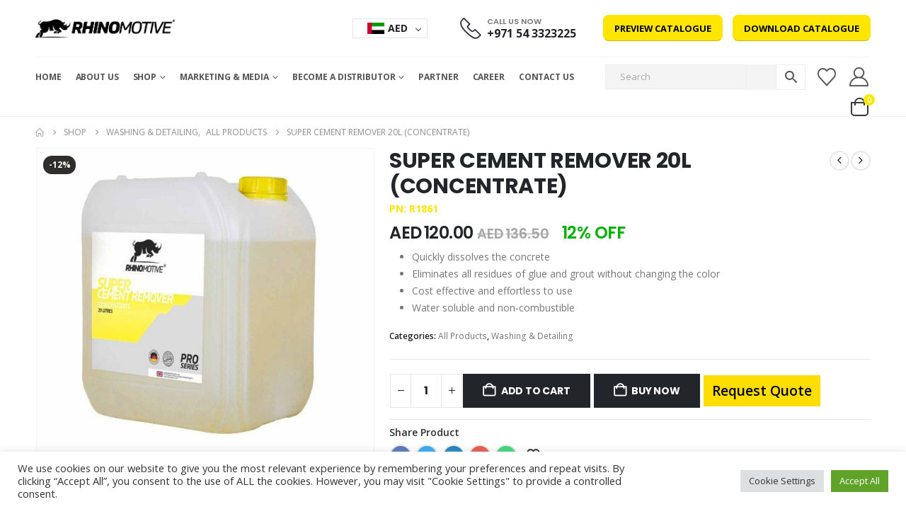

--- FILE ---
content_type: text/html; charset=UTF-8
request_url: https://rhinomotive.com/shop/washing-detailing/super-cement-remover-20l/
body_size: 86297
content:
	<!DOCTYPE html>
	<html  lang="en-US">
	<head>
		<meta http-equiv="X-UA-Compatible" content="IE=edge" />
		<meta http-equiv="Content-Type" content="text/html; charset=UTF-8" />
		<meta name="viewport" content="width=device-width, initial-scale=1, minimum-scale=1" />

		<link rel="profile" href="https://gmpg.org/xfn/11" />
		<link rel="pingback" href="https://rhinomotive.com/xmlrpc.php" />
						<script>document.documentElement.className = document.documentElement.className + ' yes-js js_active js'</script>
			<meta name='robots' content='index, follow, max-image-preview:large, max-snippet:-1, max-video-preview:-1' />
	<style>img:is([sizes="auto" i], [sizes^="auto," i]) { contain-intrinsic-size: 3000px 1500px }</style>
	
	<!-- This site is optimized with the Yoast SEO Premium plugin v20.11 (Yoast SEO v26.7) - https://yoast.com/wordpress/plugins/seo/ -->
	<title>SUPER CEMENT REMOVER FOR CARS 20L - RHINOMOTIVE</title>
	<meta name="description" content="Concentrated cement remover for cars 20l, Eliminates all residues of glue and grout without changing the color, Infuse for 15-20 minutes, Mixing Ratio 1:10" />
	<link rel="canonical" href="https://rhinomotive.com/shop/washing-detailing/super-cement-remover-20l/" />
	<meta property="og:locale" content="en_US" />
	<meta property="og:type" content="product" />
	<meta property="og:title" content="SUPER CEMENT REMOVER 20L (CONCENTRATE)" />
	<meta property="og:description" content="Concentrated cement remover for cars 20l, Eliminates all residues of glue and grout without changing the color, Infuse for 15-20 minutes, Mixing Ratio 1:10" />
	<meta property="og:url" content="https://rhinomotive.com/shop/washing-detailing/super-cement-remover-20l/" />
	<meta property="og:site_name" content="RHINOMOTIVE" />
	<meta property="article:modified_time" content="2025-12-18T14:11:39+00:00" />
	<meta property="og:image" content="https://rhinomotive.com/wp-content/uploads/2021/08/R1861-A.jpg" />
	<meta property="og:image:width" content="1080" />
	<meta property="og:image:height" content="1080" />
	<meta property="og:image:type" content="image/jpeg" /><meta property="og:image" content="https://rhinomotive.com/wp-content/uploads/2021/08/R1861-B.jpg" />
	<meta property="og:image:width" content="1080" />
	<meta property="og:image:height" content="1080" />
	<meta property="og:image:type" content="image/jpeg" /><meta property="og:image" content="https://rhinomotive.com/wp-content/uploads/2021/08/R1861-C.jpg" />
	<meta property="og:image:width" content="1800" />
	<meta property="og:image:height" content="1800" />
	<meta property="og:image:type" content="image/jpeg" /><meta property="og:image" content="https://rhinomotive.com/wp-content/uploads/2021/08/R1861-D.jpg" />
	<meta property="og:image:width" content="1080" />
	<meta property="og:image:height" content="1080" />
	<meta property="og:image:type" content="image/jpeg" /><meta property="og:image" content="https://rhinomotive.com/wp-content/uploads/2021/08/R1861-E.jpg" />
	<meta property="og:image:width" content="1080" />
	<meta property="og:image:height" content="1080" />
	<meta property="og:image:type" content="image/jpeg" /><meta property="og:image" content="https://rhinomotive.com/wp-content/uploads/2021/08/R1861-F.jpg" />
	<meta property="og:image:width" content="1080" />
	<meta property="og:image:height" content="1080" />
	<meta property="og:image:type" content="image/jpeg" />
	<meta name="twitter:card" content="summary_large_image" />
	<meta name="twitter:site" content="@automillenniumg" />
	<meta name="twitter:label1" content="Price" />
	<meta name="twitter:data1" content="AED120.00" />
	<meta name="twitter:label2" content="Availability" />
	<meta name="twitter:data2" content="In stock" />
	<script type="application/ld+json" class="yoast-schema-graph">{"@context":"https://schema.org","@graph":[{"@type":["WebPage","ItemPage"],"@id":"https://rhinomotive.com/shop/washing-detailing/super-cement-remover-20l/","url":"https://rhinomotive.com/shop/washing-detailing/super-cement-remover-20l/","name":"SUPER CEMENT REMOVER FOR CARS 20L - RHINOMOTIVE","isPartOf":{"@id":"https://rhinomotive.com/#website"},"primaryImageOfPage":{"@id":"https://rhinomotive.com/shop/washing-detailing/super-cement-remover-20l/#primaryimage"},"image":{"@id":"https://rhinomotive.com/shop/washing-detailing/super-cement-remover-20l/#primaryimage"},"thumbnailUrl":"https://rhinomotive.com/wp-content/uploads/2021/08/R1861-A.jpg","description":"Concentrated cement remover for cars 20l, Eliminates all residues of glue and grout without changing the color, Infuse for 15-20 minutes, Mixing Ratio 1:10","breadcrumb":{"@id":"https://rhinomotive.com/shop/washing-detailing/super-cement-remover-20l/#breadcrumb"},"inLanguage":"en-US","potentialAction":{"@type":"BuyAction","target":"https://rhinomotive.com/shop/washing-detailing/super-cement-remover-20l/"}},{"@type":"ImageObject","inLanguage":"en-US","@id":"https://rhinomotive.com/shop/washing-detailing/super-cement-remover-20l/#primaryimage","url":"https://rhinomotive.com/wp-content/uploads/2021/08/R1861-A.jpg","contentUrl":"https://rhinomotive.com/wp-content/uploads/2021/08/R1861-A.jpg","width":1080,"height":1080,"caption":"cement remover from car"},{"@type":"BreadcrumbList","@id":"https://rhinomotive.com/shop/washing-detailing/super-cement-remover-20l/#breadcrumb","itemListElement":[{"@type":"ListItem","position":1,"name":"Home","item":"https://rhinomotive.com/"},{"@type":"ListItem","position":2,"name":"Shop","item":"https://rhinomotive.com/shop-auto-supplies/"},{"@type":"ListItem","position":3,"name":"SUPER CEMENT REMOVER 20L"}]},{"@type":"WebSite","@id":"https://rhinomotive.com/#website","url":"https://rhinomotive.com/","name":"RHINOMOTIVE","description":"ONE STOP SOLUTION FOR ALL AUTOMOTIVE AFTERMARKET PRODUCTS","publisher":{"@id":"https://rhinomotive.com/#organization"},"potentialAction":[{"@type":"SearchAction","target":{"@type":"EntryPoint","urlTemplate":"https://rhinomotive.com/?s={search_term_string}"},"query-input":{"@type":"PropertyValueSpecification","valueRequired":true,"valueName":"search_term_string"}}],"inLanguage":"en-US"},{"@type":"Organization","@id":"https://rhinomotive.com/#organization","name":"Rhinomotive","url":"https://rhinomotive.com/","logo":{"@type":"ImageObject","inLanguage":"en-US","@id":"https://rhinomotive.com/#/schema/logo/image/","url":"https://rhinomotive.com/wp-content/uploads/2022/08/rhino-logo-cut.png","contentUrl":"https://rhinomotive.com/wp-content/uploads/2022/08/rhino-logo-cut.png","width":3117,"height":1760,"caption":"Rhinomotive"},"image":{"@id":"https://rhinomotive.com/#/schema/logo/image/"},"sameAs":["https://www.facebook.com/automillenniumgroup/","https://x.com/automillenniumg","https://www.instagram.com/automillenniumgroup.uae/?hl=en","https://www.youtube.com/channel/UCFjXYFEl5WjD4WqtvxpllQw"]}]}</script>
	<meta property="product:price:amount" content="120.00" />
	<meta property="product:price:currency" content="AED" />
	<meta property="og:availability" content="instock" />
	<meta property="product:availability" content="instock" />
	<meta property="product:retailer_item_id" content="R1861" />
	<meta property="product:condition" content="new" />
	<!-- / Yoast SEO Premium plugin. -->


<link rel="manifest" href="/pwa-manifest.json">
<link rel="apple-touch-icon" sizes="512x512" href="https://rhinomotive.com/wp-content/plugins/pwa-for-wp/images/logo-512x512.png">
<link rel="apple-touch-icon-precomposed" sizes="192x192" href="https://rhinomotive.com/wp-content/plugins/pwa-for-wp/images/logo.png">
<link rel='dns-prefetch' href='//cdn.jsdelivr.net' />
<link rel='dns-prefetch' href='//js-eu1.hs-scripts.com' />
<link rel='dns-prefetch' href='//checkout.tabby.ai' />
<link rel="alternate" type="application/rss+xml" title="RHINOMOTIVE &raquo; Feed" href="https://rhinomotive.com/feed/" />
<link rel="alternate" type="application/rss+xml" title="RHINOMOTIVE &raquo; Comments Feed" href="https://rhinomotive.com/comments/feed/" />
<link rel="alternate" type="application/rss+xml" title="RHINOMOTIVE &raquo; SUPER CEMENT REMOVER 20L (CONCENTRATE) Comments Feed" href="https://rhinomotive.com/shop/washing-detailing/super-cement-remover-20l/feed/" />
		<link rel="shortcut icon" href="//rhinomotive.com/wp-content/uploads/2021/05/RhinoMotive-Logo-1-12-3-1.png" type="image/x-icon" />
				<link rel="apple-touch-icon" href="//rhinomotive.com/wp-content/uploads/2021/05/RhinoMotive-Logo-1-12-3-1.png" />
				<link rel="apple-touch-icon" sizes="120x120" href="//rhinomotive.com/wp-content/uploads/2021/05/RhinoMotive-Logo-1-12-3-1.png" />
				<link rel="apple-touch-icon" sizes="76x76" href="//rhinomotive.com/wp-content/uploads/2021/05/RhinoMotive-Logo-1-12-3-1.png" />
				<link rel="apple-touch-icon" sizes="152x152" href="//rhinomotive.com/wp-content/uploads/2021/05/RhinoMotive-Logo-1-12-3-1.png" />
		<link rel='stylesheet' id='cnss_font_awesome_css-css' href='https://rhinomotive.com/wp-content/plugins/easy-social-icons/css/font-awesome/css/all.min.css?ver=6.7.2' media='all' />
<link rel='stylesheet' id='cnss_font_awesome_v4_shims-css' href='https://rhinomotive.com/wp-content/plugins/easy-social-icons/css/font-awesome/css/v4-shims.min.css?ver=6.7.2' media='all' />
<link rel='stylesheet' id='cnss_css-css' href='https://rhinomotive.com/wp-content/plugins/easy-social-icons/css/cnss.css?ver=1.0' media='all' />
<link rel='stylesheet' id='coderockz-woo-delivery-block-css' href='https://rhinomotive.com/wp-content/plugins/woo-delivery/block/assets/css/frontend.css?ver=1.3.69' media='all' />
<link rel='stylesheet' id='woocommerce-multi-currency-css' href='https://rhinomotive.com/wp-content/plugins/woocommerce-multi-currency/css/woocommerce-multi-currency.min.css?ver=2.2.5' media='all' />
<style id='woocommerce-multi-currency-inline-css'>
.woocommerce-multi-currency .wmc-list-currencies .wmc-currency.wmc-active,.woocommerce-multi-currency .wmc-list-currencies .wmc-currency:hover {background: #ffe600 !important;}
		.woocommerce-multi-currency .wmc-list-currencies .wmc-currency,.woocommerce-multi-currency .wmc-title, .woocommerce-multi-currency.wmc-price-switcher a {background: #212121 !important;}
		.woocommerce-multi-currency .wmc-title, .woocommerce-multi-currency .wmc-list-currencies .wmc-currency span,.woocommerce-multi-currency .wmc-list-currencies .wmc-currency a,.woocommerce-multi-currency.wmc-price-switcher a {color: #ffffff !important;}.woocommerce-multi-currency.wmc-shortcode .wmc-currency{background-color:#ffffff;color:#212121}.woocommerce-multi-currency.wmc-shortcode .wmc-currency.wmc-active,.woocommerce-multi-currency.wmc-shortcode .wmc-current-currency{background-color:#ffffff;color:#212121}.woocommerce-multi-currency.wmc-shortcode.vertical-currency-symbols-circle:not(.wmc-currency-trigger-click) .wmc-currency-wrapper:hover .wmc-sub-currency,.woocommerce-multi-currency.wmc-shortcode.vertical-currency-symbols-circle.wmc-currency-trigger-click .wmc-sub-currency{animation: height_slide 700ms;}@keyframes height_slide {0% {height: 0;} 100% {height: 700%;} }
</style>
<link rel='stylesheet' id='ht_ctc_main_css-css' href='https://rhinomotive.com/wp-content/plugins/click-to-chat-for-whatsapp/new/inc/assets/css/main.css?ver=4.22' media='all' />
<style id='wp-emoji-styles-inline-css'>

	img.wp-smiley, img.emoji {
		display: inline !important;
		border: none !important;
		box-shadow: none !important;
		height: 1em !important;
		width: 1em !important;
		margin: 0 0.07em !important;
		vertical-align: -0.1em !important;
		background: none !important;
		padding: 0 !important;
	}
</style>
<link rel='stylesheet' id='wp-block-library-css' href='https://rhinomotive.com/wp-includes/css/dist/block-library/style.min.css?ver=6.8.1' media='all' />
<style id='wp-block-library-theme-inline-css'>
.wp-block-audio :where(figcaption){color:#555;font-size:13px;text-align:center}.is-dark-theme .wp-block-audio :where(figcaption){color:#ffffffa6}.wp-block-audio{margin:0 0 1em}.wp-block-code{border:1px solid #ccc;border-radius:4px;font-family:Menlo,Consolas,monaco,monospace;padding:.8em 1em}.wp-block-embed :where(figcaption){color:#555;font-size:13px;text-align:center}.is-dark-theme .wp-block-embed :where(figcaption){color:#ffffffa6}.wp-block-embed{margin:0 0 1em}.blocks-gallery-caption{color:#555;font-size:13px;text-align:center}.is-dark-theme .blocks-gallery-caption{color:#ffffffa6}:root :where(.wp-block-image figcaption){color:#555;font-size:13px;text-align:center}.is-dark-theme :root :where(.wp-block-image figcaption){color:#ffffffa6}.wp-block-image{margin:0 0 1em}.wp-block-pullquote{border-bottom:4px solid;border-top:4px solid;color:currentColor;margin-bottom:1.75em}.wp-block-pullquote cite,.wp-block-pullquote footer,.wp-block-pullquote__citation{color:currentColor;font-size:.8125em;font-style:normal;text-transform:uppercase}.wp-block-quote{border-left:.25em solid;margin:0 0 1.75em;padding-left:1em}.wp-block-quote cite,.wp-block-quote footer{color:currentColor;font-size:.8125em;font-style:normal;position:relative}.wp-block-quote:where(.has-text-align-right){border-left:none;border-right:.25em solid;padding-left:0;padding-right:1em}.wp-block-quote:where(.has-text-align-center){border:none;padding-left:0}.wp-block-quote.is-large,.wp-block-quote.is-style-large,.wp-block-quote:where(.is-style-plain){border:none}.wp-block-search .wp-block-search__label{font-weight:700}.wp-block-search__button{border:1px solid #ccc;padding:.375em .625em}:where(.wp-block-group.has-background){padding:1.25em 2.375em}.wp-block-separator.has-css-opacity{opacity:.4}.wp-block-separator{border:none;border-bottom:2px solid;margin-left:auto;margin-right:auto}.wp-block-separator.has-alpha-channel-opacity{opacity:1}.wp-block-separator:not(.is-style-wide):not(.is-style-dots){width:100px}.wp-block-separator.has-background:not(.is-style-dots){border-bottom:none;height:1px}.wp-block-separator.has-background:not(.is-style-wide):not(.is-style-dots){height:2px}.wp-block-table{margin:0 0 1em}.wp-block-table td,.wp-block-table th{word-break:normal}.wp-block-table :where(figcaption){color:#555;font-size:13px;text-align:center}.is-dark-theme .wp-block-table :where(figcaption){color:#ffffffa6}.wp-block-video :where(figcaption){color:#555;font-size:13px;text-align:center}.is-dark-theme .wp-block-video :where(figcaption){color:#ffffffa6}.wp-block-video{margin:0 0 1em}:root :where(.wp-block-template-part.has-background){margin-bottom:0;margin-top:0;padding:1.25em 2.375em}
</style>
<style id='classic-theme-styles-inline-css'>
/*! This file is auto-generated */
.wp-block-button__link{color:#fff;background-color:#32373c;border-radius:9999px;box-shadow:none;text-decoration:none;padding:calc(.667em + 2px) calc(1.333em + 2px);font-size:1.125em}.wp-block-file__button{background:#32373c;color:#fff;text-decoration:none}
</style>
<link rel='stylesheet' id='yith-wcan-shortcodes-css' href='https://rhinomotive.com/wp-content/plugins/yith-woocommerce-ajax-navigation/assets/css/shortcodes.css?ver=5.10.0' media='all' />
<style id='yith-wcan-shortcodes-inline-css'>
:root{
	--yith-wcan-filters_colors_titles: #434343;
	--yith-wcan-filters_colors_background: #FFFFFF;
	--yith-wcan-filters_colors_accent: #A7144C;
	--yith-wcan-filters_colors_accent_r: 167;
	--yith-wcan-filters_colors_accent_g: 20;
	--yith-wcan-filters_colors_accent_b: 76;
	--yith-wcan-color_swatches_border_radius: 100%;
	--yith-wcan-color_swatches_size: 30px;
	--yith-wcan-labels_style_background: #FFFFFF;
	--yith-wcan-labels_style_background_hover: #A7144C;
	--yith-wcan-labels_style_background_active: #A7144C;
	--yith-wcan-labels_style_text: #434343;
	--yith-wcan-labels_style_text_hover: #FFFFFF;
	--yith-wcan-labels_style_text_active: #FFFFFF;
	--yith-wcan-anchors_style_text: #434343;
	--yith-wcan-anchors_style_text_hover: #A7144C;
	--yith-wcan-anchors_style_text_active: #A7144C;
}
</style>
<link rel='stylesheet' id='jquery-selectBox-css' href='https://rhinomotive.com/wp-content/plugins/yith-woocommerce-wishlist/assets/css/jquery.selectBox.css?ver=1.2.0' media='all' />
<link rel='stylesheet' id='woocommerce_prettyPhoto_css-css' href='//rhinomotive.com/wp-content/plugins/woocommerce/assets/css/prettyPhoto.css?ver=3.1.6' media='all' />
<link rel='stylesheet' id='yith-wcwl-main-css' href='https://rhinomotive.com/wp-content/plugins/yith-woocommerce-wishlist/assets/css/style.css?ver=4.5.0' media='all' />
<style id='yith-wcwl-main-inline-css'>
 :root { --add-to-wishlist-icon-color: #222529; --added-to-wishlist-icon-color: #302e2a; --color-add-to-wishlist-background: #333333; --color-add-to-wishlist-text: #FFFFFF; --color-add-to-wishlist-border: #333333; --color-add-to-wishlist-background-hover: #333333; --color-add-to-wishlist-text-hover: #FFFFFF; --color-add-to-wishlist-border-hover: #333333; --rounded-corners-radius: 16px; --color-add-to-cart-background: #333333; --color-add-to-cart-text: #FFFFFF; --color-add-to-cart-border: #333333; --color-add-to-cart-background-hover: #4F4F4F; --color-add-to-cart-text-hover: #FFFFFF; --color-add-to-cart-border-hover: #4F4F4F; --add-to-cart-rounded-corners-radius: 16px; --color-button-style-1-background: #333333; --color-button-style-1-text: #FFFFFF; --color-button-style-1-border: #333333; --color-button-style-1-background-hover: #4F4F4F; --color-button-style-1-text-hover: #FFFFFF; --color-button-style-1-border-hover: #4F4F4F; --color-button-style-2-background: #333333; --color-button-style-2-text: #FFFFFF; --color-button-style-2-border: #333333; --color-button-style-2-background-hover: #4F4F4F; --color-button-style-2-text-hover: #FFFFFF; --color-button-style-2-border-hover: #4F4F4F; --color-wishlist-table-background: #FFFFFF; --color-wishlist-table-text: #6d6c6c; --color-wishlist-table-border: #FFFFFF; --color-headers-background: #F4F4F4; --color-share-button-color: #FFFFFF; --color-share-button-color-hover: #FFFFFF; --color-fb-button-background: #39599E; --color-fb-button-background-hover: #595A5A; --color-tw-button-background: #45AFE2; --color-tw-button-background-hover: #595A5A; --color-pr-button-background: #AB2E31; --color-pr-button-background-hover: #595A5A; --color-em-button-background: #FBB102; --color-em-button-background-hover: #595A5A; --color-wa-button-background: #00A901; --color-wa-button-background-hover: #595A5A; --feedback-duration: 3s } 
 :root { --add-to-wishlist-icon-color: #222529; --added-to-wishlist-icon-color: #302e2a; --color-add-to-wishlist-background: #333333; --color-add-to-wishlist-text: #FFFFFF; --color-add-to-wishlist-border: #333333; --color-add-to-wishlist-background-hover: #333333; --color-add-to-wishlist-text-hover: #FFFFFF; --color-add-to-wishlist-border-hover: #333333; --rounded-corners-radius: 16px; --color-add-to-cart-background: #333333; --color-add-to-cart-text: #FFFFFF; --color-add-to-cart-border: #333333; --color-add-to-cart-background-hover: #4F4F4F; --color-add-to-cart-text-hover: #FFFFFF; --color-add-to-cart-border-hover: #4F4F4F; --add-to-cart-rounded-corners-radius: 16px; --color-button-style-1-background: #333333; --color-button-style-1-text: #FFFFFF; --color-button-style-1-border: #333333; --color-button-style-1-background-hover: #4F4F4F; --color-button-style-1-text-hover: #FFFFFF; --color-button-style-1-border-hover: #4F4F4F; --color-button-style-2-background: #333333; --color-button-style-2-text: #FFFFFF; --color-button-style-2-border: #333333; --color-button-style-2-background-hover: #4F4F4F; --color-button-style-2-text-hover: #FFFFFF; --color-button-style-2-border-hover: #4F4F4F; --color-wishlist-table-background: #FFFFFF; --color-wishlist-table-text: #6d6c6c; --color-wishlist-table-border: #FFFFFF; --color-headers-background: #F4F4F4; --color-share-button-color: #FFFFFF; --color-share-button-color-hover: #FFFFFF; --color-fb-button-background: #39599E; --color-fb-button-background-hover: #595A5A; --color-tw-button-background: #45AFE2; --color-tw-button-background-hover: #595A5A; --color-pr-button-background: #AB2E31; --color-pr-button-background-hover: #595A5A; --color-em-button-background: #FBB102; --color-em-button-background-hover: #595A5A; --color-wa-button-background: #00A901; --color-wa-button-background-hover: #595A5A; --feedback-duration: 3s } 
</style>
<style id='global-styles-inline-css'>
:root{--wp--preset--aspect-ratio--square: 1;--wp--preset--aspect-ratio--4-3: 4/3;--wp--preset--aspect-ratio--3-4: 3/4;--wp--preset--aspect-ratio--3-2: 3/2;--wp--preset--aspect-ratio--2-3: 2/3;--wp--preset--aspect-ratio--16-9: 16/9;--wp--preset--aspect-ratio--9-16: 9/16;--wp--preset--color--black: #000000;--wp--preset--color--cyan-bluish-gray: #abb8c3;--wp--preset--color--white: #ffffff;--wp--preset--color--pale-pink: #f78da7;--wp--preset--color--vivid-red: #cf2e2e;--wp--preset--color--luminous-vivid-orange: #ff6900;--wp--preset--color--luminous-vivid-amber: #fcb900;--wp--preset--color--light-green-cyan: #7bdcb5;--wp--preset--color--vivid-green-cyan: #00d084;--wp--preset--color--pale-cyan-blue: #8ed1fc;--wp--preset--color--vivid-cyan-blue: #0693e3;--wp--preset--color--vivid-purple: #9b51e0;--wp--preset--color--primary: var(--porto-primary-color);--wp--preset--color--secondary: var(--porto-secondary-color);--wp--preset--color--tertiary: var(--porto-tertiary-color);--wp--preset--color--quaternary: var(--porto-quaternary-color);--wp--preset--color--dark: var(--porto-dark-color);--wp--preset--color--light: var(--porto-light-color);--wp--preset--color--primary-hover: var(--porto-primary-light-5);--wp--preset--gradient--vivid-cyan-blue-to-vivid-purple: linear-gradient(135deg,rgba(6,147,227,1) 0%,rgb(155,81,224) 100%);--wp--preset--gradient--light-green-cyan-to-vivid-green-cyan: linear-gradient(135deg,rgb(122,220,180) 0%,rgb(0,208,130) 100%);--wp--preset--gradient--luminous-vivid-amber-to-luminous-vivid-orange: linear-gradient(135deg,rgba(252,185,0,1) 0%,rgba(255,105,0,1) 100%);--wp--preset--gradient--luminous-vivid-orange-to-vivid-red: linear-gradient(135deg,rgba(255,105,0,1) 0%,rgb(207,46,46) 100%);--wp--preset--gradient--very-light-gray-to-cyan-bluish-gray: linear-gradient(135deg,rgb(238,238,238) 0%,rgb(169,184,195) 100%);--wp--preset--gradient--cool-to-warm-spectrum: linear-gradient(135deg,rgb(74,234,220) 0%,rgb(151,120,209) 20%,rgb(207,42,186) 40%,rgb(238,44,130) 60%,rgb(251,105,98) 80%,rgb(254,248,76) 100%);--wp--preset--gradient--blush-light-purple: linear-gradient(135deg,rgb(255,206,236) 0%,rgb(152,150,240) 100%);--wp--preset--gradient--blush-bordeaux: linear-gradient(135deg,rgb(254,205,165) 0%,rgb(254,45,45) 50%,rgb(107,0,62) 100%);--wp--preset--gradient--luminous-dusk: linear-gradient(135deg,rgb(255,203,112) 0%,rgb(199,81,192) 50%,rgb(65,88,208) 100%);--wp--preset--gradient--pale-ocean: linear-gradient(135deg,rgb(255,245,203) 0%,rgb(182,227,212) 50%,rgb(51,167,181) 100%);--wp--preset--gradient--electric-grass: linear-gradient(135deg,rgb(202,248,128) 0%,rgb(113,206,126) 100%);--wp--preset--gradient--midnight: linear-gradient(135deg,rgb(2,3,129) 0%,rgb(40,116,252) 100%);--wp--preset--font-size--small: 13px;--wp--preset--font-size--medium: 20px;--wp--preset--font-size--large: 36px;--wp--preset--font-size--x-large: 42px;--wp--preset--spacing--20: 0.44rem;--wp--preset--spacing--30: 0.67rem;--wp--preset--spacing--40: 1rem;--wp--preset--spacing--50: 1.5rem;--wp--preset--spacing--60: 2.25rem;--wp--preset--spacing--70: 3.38rem;--wp--preset--spacing--80: 5.06rem;--wp--preset--shadow--natural: 6px 6px 9px rgba(0, 0, 0, 0.2);--wp--preset--shadow--deep: 12px 12px 50px rgba(0, 0, 0, 0.4);--wp--preset--shadow--sharp: 6px 6px 0px rgba(0, 0, 0, 0.2);--wp--preset--shadow--outlined: 6px 6px 0px -3px rgba(255, 255, 255, 1), 6px 6px rgba(0, 0, 0, 1);--wp--preset--shadow--crisp: 6px 6px 0px rgba(0, 0, 0, 1);}:where(.is-layout-flex){gap: 0.5em;}:where(.is-layout-grid){gap: 0.5em;}body .is-layout-flex{display: flex;}.is-layout-flex{flex-wrap: wrap;align-items: center;}.is-layout-flex > :is(*, div){margin: 0;}body .is-layout-grid{display: grid;}.is-layout-grid > :is(*, div){margin: 0;}:where(.wp-block-columns.is-layout-flex){gap: 2em;}:where(.wp-block-columns.is-layout-grid){gap: 2em;}:where(.wp-block-post-template.is-layout-flex){gap: 1.25em;}:where(.wp-block-post-template.is-layout-grid){gap: 1.25em;}.has-black-color{color: var(--wp--preset--color--black) !important;}.has-cyan-bluish-gray-color{color: var(--wp--preset--color--cyan-bluish-gray) !important;}.has-white-color{color: var(--wp--preset--color--white) !important;}.has-pale-pink-color{color: var(--wp--preset--color--pale-pink) !important;}.has-vivid-red-color{color: var(--wp--preset--color--vivid-red) !important;}.has-luminous-vivid-orange-color{color: var(--wp--preset--color--luminous-vivid-orange) !important;}.has-luminous-vivid-amber-color{color: var(--wp--preset--color--luminous-vivid-amber) !important;}.has-light-green-cyan-color{color: var(--wp--preset--color--light-green-cyan) !important;}.has-vivid-green-cyan-color{color: var(--wp--preset--color--vivid-green-cyan) !important;}.has-pale-cyan-blue-color{color: var(--wp--preset--color--pale-cyan-blue) !important;}.has-vivid-cyan-blue-color{color: var(--wp--preset--color--vivid-cyan-blue) !important;}.has-vivid-purple-color{color: var(--wp--preset--color--vivid-purple) !important;}.has-black-background-color{background-color: var(--wp--preset--color--black) !important;}.has-cyan-bluish-gray-background-color{background-color: var(--wp--preset--color--cyan-bluish-gray) !important;}.has-white-background-color{background-color: var(--wp--preset--color--white) !important;}.has-pale-pink-background-color{background-color: var(--wp--preset--color--pale-pink) !important;}.has-vivid-red-background-color{background-color: var(--wp--preset--color--vivid-red) !important;}.has-luminous-vivid-orange-background-color{background-color: var(--wp--preset--color--luminous-vivid-orange) !important;}.has-luminous-vivid-amber-background-color{background-color: var(--wp--preset--color--luminous-vivid-amber) !important;}.has-light-green-cyan-background-color{background-color: var(--wp--preset--color--light-green-cyan) !important;}.has-vivid-green-cyan-background-color{background-color: var(--wp--preset--color--vivid-green-cyan) !important;}.has-pale-cyan-blue-background-color{background-color: var(--wp--preset--color--pale-cyan-blue) !important;}.has-vivid-cyan-blue-background-color{background-color: var(--wp--preset--color--vivid-cyan-blue) !important;}.has-vivid-purple-background-color{background-color: var(--wp--preset--color--vivid-purple) !important;}.has-black-border-color{border-color: var(--wp--preset--color--black) !important;}.has-cyan-bluish-gray-border-color{border-color: var(--wp--preset--color--cyan-bluish-gray) !important;}.has-white-border-color{border-color: var(--wp--preset--color--white) !important;}.has-pale-pink-border-color{border-color: var(--wp--preset--color--pale-pink) !important;}.has-vivid-red-border-color{border-color: var(--wp--preset--color--vivid-red) !important;}.has-luminous-vivid-orange-border-color{border-color: var(--wp--preset--color--luminous-vivid-orange) !important;}.has-luminous-vivid-amber-border-color{border-color: var(--wp--preset--color--luminous-vivid-amber) !important;}.has-light-green-cyan-border-color{border-color: var(--wp--preset--color--light-green-cyan) !important;}.has-vivid-green-cyan-border-color{border-color: var(--wp--preset--color--vivid-green-cyan) !important;}.has-pale-cyan-blue-border-color{border-color: var(--wp--preset--color--pale-cyan-blue) !important;}.has-vivid-cyan-blue-border-color{border-color: var(--wp--preset--color--vivid-cyan-blue) !important;}.has-vivid-purple-border-color{border-color: var(--wp--preset--color--vivid-purple) !important;}.has-vivid-cyan-blue-to-vivid-purple-gradient-background{background: var(--wp--preset--gradient--vivid-cyan-blue-to-vivid-purple) !important;}.has-light-green-cyan-to-vivid-green-cyan-gradient-background{background: var(--wp--preset--gradient--light-green-cyan-to-vivid-green-cyan) !important;}.has-luminous-vivid-amber-to-luminous-vivid-orange-gradient-background{background: var(--wp--preset--gradient--luminous-vivid-amber-to-luminous-vivid-orange) !important;}.has-luminous-vivid-orange-to-vivid-red-gradient-background{background: var(--wp--preset--gradient--luminous-vivid-orange-to-vivid-red) !important;}.has-very-light-gray-to-cyan-bluish-gray-gradient-background{background: var(--wp--preset--gradient--very-light-gray-to-cyan-bluish-gray) !important;}.has-cool-to-warm-spectrum-gradient-background{background: var(--wp--preset--gradient--cool-to-warm-spectrum) !important;}.has-blush-light-purple-gradient-background{background: var(--wp--preset--gradient--blush-light-purple) !important;}.has-blush-bordeaux-gradient-background{background: var(--wp--preset--gradient--blush-bordeaux) !important;}.has-luminous-dusk-gradient-background{background: var(--wp--preset--gradient--luminous-dusk) !important;}.has-pale-ocean-gradient-background{background: var(--wp--preset--gradient--pale-ocean) !important;}.has-electric-grass-gradient-background{background: var(--wp--preset--gradient--electric-grass) !important;}.has-midnight-gradient-background{background: var(--wp--preset--gradient--midnight) !important;}.has-small-font-size{font-size: var(--wp--preset--font-size--small) !important;}.has-medium-font-size{font-size: var(--wp--preset--font-size--medium) !important;}.has-large-font-size{font-size: var(--wp--preset--font-size--large) !important;}.has-x-large-font-size{font-size: var(--wp--preset--font-size--x-large) !important;}
:where(.wp-block-post-template.is-layout-flex){gap: 1.25em;}:where(.wp-block-post-template.is-layout-grid){gap: 1.25em;}
:where(.wp-block-columns.is-layout-flex){gap: 2em;}:where(.wp-block-columns.is-layout-grid){gap: 2em;}
:root :where(.wp-block-pullquote){font-size: 1.5em;line-height: 1.6;}
</style>
<link rel='stylesheet' id='advanced-page-visit-counter-css' href='https://rhinomotive.com/wp-content/plugins/advanced-page-visit-counter/public/css/advanced-page-visit-counter-public.css?ver=9.1.1' media='all' />
<link rel='stylesheet' id='cookie-law-info-css' href='https://rhinomotive.com/wp-content/plugins/cookie-law-info/legacy/public/css/cookie-law-info-public.css?ver=3.2.10' media='all' />
<link rel='stylesheet' id='cookie-law-info-gdpr-css' href='https://rhinomotive.com/wp-content/plugins/cookie-law-info/legacy/public/css/cookie-law-info-gdpr.css?ver=3.2.10' media='all' />
<link rel='stylesheet' id='country-code-selector-css' href='https://cdn.jsdelivr.net/npm/intl-tel-input@18.1.1/build/css/intlTelInput.css?ver=1.7' media='all' />
<link rel='stylesheet' id='theme.css-css' href='https://rhinomotive.com/wp-content/plugins/popup-builder/public/css/theme.css?ver=4.3.9' media='all' />
<link rel='stylesheet' id='photoswipe-css' href='https://rhinomotive.com/wp-content/plugins/woocommerce/assets/css/photoswipe/photoswipe.min.css?ver=9.8.5' media='all' />
<link rel='stylesheet' id='photoswipe-default-skin-css' href='https://rhinomotive.com/wp-content/plugins/woocommerce/assets/css/photoswipe/default-skin/default-skin.min.css?ver=9.8.5' media='all' />
<style id='woocommerce-inline-inline-css'>
.woocommerce form .form-row .required { visibility: visible; }
</style>
<link rel='stylesheet' id='aws-style-css' href='https://rhinomotive.com/wp-content/plugins/advanced-woo-search/assets/css/common.min.css?ver=3.35' media='all' />
<link rel='stylesheet' id='woo-variation-swatches-css' href='https://rhinomotive.com/wp-content/plugins/woo-variation-swatches/assets/css/frontend.min.css?ver=1742712718' media='all' />
<style id='woo-variation-swatches-inline-css'>
:root {
--wvs-tick:url("data:image/svg+xml;utf8,%3Csvg filter='drop-shadow(0px 0px 2px rgb(0 0 0 / .8))' xmlns='http://www.w3.org/2000/svg'  viewBox='0 0 30 30'%3E%3Cpath fill='none' stroke='%23ffffff' stroke-linecap='round' stroke-linejoin='round' stroke-width='4' d='M4 16L11 23 27 7'/%3E%3C/svg%3E");

--wvs-cross:url("data:image/svg+xml;utf8,%3Csvg filter='drop-shadow(0px 0px 5px rgb(255 255 255 / .6))' xmlns='http://www.w3.org/2000/svg' width='72px' height='72px' viewBox='0 0 24 24'%3E%3Cpath fill='none' stroke='%23ff0000' stroke-linecap='round' stroke-width='0.6' d='M5 5L19 19M19 5L5 19'/%3E%3C/svg%3E");
--wvs-single-product-item-width:30px;
--wvs-single-product-item-height:30px;
--wvs-single-product-item-font-size:16px}
</style>
<link rel='stylesheet' id='yith_ywraq_frontend-css' href='https://rhinomotive.com/wp-content/plugins/yith-woocommerce-request-a-quote/assets/css/frontend.css?ver=2.41.0' media='all' />
<style id='yith_ywraq_frontend-inline-css'>
.woocommerce .add-request-quote-button.button, .woocommerce .add-request-quote-button-addons.button, .yith-wceop-ywraq-button-wrapper .add-request-quote-button.button, .yith-wceop-ywraq-button-wrapper .add-request-quote-button-addons.button{
    background-color: rgb(254,221,0)!important;
    color: rgb(0,0,0)!important;
}
.woocommerce .add-request-quote-button.button:hover,  .woocommerce .add-request-quote-button-addons.button:hover,.yith-wceop-ywraq-button-wrapper .add-request-quote-button.button:hover,  .yith-wceop-ywraq-button-wrapper .add-request-quote-button-addons.button:hover{
    background-color: rgb(254,221,0)!important;
    color: rgb(0,0,0)!important;
}

.woocommerce.single-product button.single_add_to_cart_button.button {margin-right: 5px;}
	.woocommerce.single-product .product .yith-ywraq-add-to-quote {display: inline-block; vertical-align: middle;margin-top: 5px;}
	
</style>
<link rel='stylesheet' id='wpcbn-frontend-css' href='https://rhinomotive.com/wp-content/plugins/wpc-buy-now-button/assets/css/frontend.css?ver=2.1.4' media='all' />
<link rel='stylesheet' id='brands-styles-css' href='https://rhinomotive.com/wp-content/plugins/woocommerce/assets/css/brands.css?ver=9.8.5' media='all' />
<link rel='stylesheet' id='parent-style-css' href='https://rhinomotive.com/wp-content/themes/porto/style.css?ver=6.8.1' media='all' />
<link rel='stylesheet' id='chaty-front-css-css' href='https://rhinomotive.com/wp-content/plugins/chaty/css/chaty-front.min.css?ver=3.4.21720427343' media='all' />
<link rel='stylesheet' id='wc_stripe_express_checkout_style-css' href='https://rhinomotive.com/wp-content/plugins/woocommerce-gateway-stripe/build/express-checkout.css?ver=a0e514b7395462d51c3d161e4665d566' media='all' />
<link rel='stylesheet' id='child-style-css' href='https://rhinomotive.com/wp-content/themes/porto-child/style.css?ver=6.8.1' media='all' />
<link rel='stylesheet' id='porto-fs-progress-bar-css' href='https://rhinomotive.com/wp-content/themes/porto/inc/lib/woocommerce-shipping-progress-bar/shipping-progress-bar.css?ver=7.5.2' media='all' />
<link rel='stylesheet' id='pwaforwp-style-css' href='https://rhinomotive.com/wp-content/plugins/pwa-for-wp/assets/css/pwaforwp-main.min.css?ver=1.7.78.1' media='all' />
<link rel='stylesheet' id='porto-css-vars-css' href='https://rhinomotive.com/wp-content/uploads/porto_styles/theme_css_vars.css?ver=7.5.2' media='all' />
<link rel='stylesheet' id='js_composer_front-css' href='https://rhinomotive.com/wp-content/uploads/porto_styles/js_composer.css?ver=7.5.2' media='all' />
<link rel='stylesheet' id='bootstrap-css' href='https://rhinomotive.com/wp-content/uploads/porto_styles/bootstrap.css?ver=7.5.2' media='all' />
<link rel='stylesheet' id='porto-plugins-css' href='https://rhinomotive.com/wp-content/themes/porto/css/plugins_optimized.css?ver=7.5.2' media='all' />
<link rel='stylesheet' id='porto-theme-css' href='https://rhinomotive.com/wp-content/themes/porto/css/theme.css?ver=7.5.2' media='all' />
<link rel='stylesheet' id='porto-animate-css' href='https://rhinomotive.com/wp-content/themes/porto/css/part/animate.css?ver=7.5.2' media='all' />
<link rel='stylesheet' id='porto-widget-contact-info-css' href='https://rhinomotive.com/wp-content/themes/porto/css/part/widget-contact-info.css?ver=7.5.2' media='all' />
<link rel='stylesheet' id='porto-widget-text-css' href='https://rhinomotive.com/wp-content/themes/porto/css/part/widget-text.css?ver=7.5.2' media='all' />
<link rel='stylesheet' id='porto-widget-tag-cloud-css' href='https://rhinomotive.com/wp-content/themes/porto/css/part/widget-tag-cloud.css?ver=7.5.2' media='all' />
<link rel='stylesheet' id='porto-widget-follow-us-css' href='https://rhinomotive.com/wp-content/themes/porto/css/part/widget-follow-us.css?ver=7.5.2' media='all' />
<link rel='stylesheet' id='porto-blog-legacy-css' href='https://rhinomotive.com/wp-content/themes/porto/css/part/blog-legacy.css?ver=7.5.2' media='all' />
<link rel='stylesheet' id='porto-header-shop-css' href='https://rhinomotive.com/wp-content/themes/porto/css/part/header-shop.css?ver=7.5.2' media='all' />
<link rel='stylesheet' id='porto-header-legacy-css' href='https://rhinomotive.com/wp-content/themes/porto/css/part/header-legacy.css?ver=7.5.2' media='all' />
<link rel='stylesheet' id='porto-footer-legacy-css' href='https://rhinomotive.com/wp-content/themes/porto/css/part/footer-legacy.css?ver=7.5.2' media='all' />
<link rel='stylesheet' id='porto-side-nav-panel-css' href='https://rhinomotive.com/wp-content/themes/porto/css/part/side-nav-panel.css?ver=7.5.2' media='all' />
<link rel='stylesheet' id='porto-revslider-css' href='https://rhinomotive.com/wp-content/themes/porto/css/part/revslider.css?ver=7.5.2' media='all' />
<link rel='stylesheet' id='porto-sitemap-css' href='https://rhinomotive.com/wp-content/themes/porto/css/part/sitemap.css?ver=7.5.2' media='all' />
<link rel='stylesheet' id='porto-media-mobile-sidebar-css' href='https://rhinomotive.com/wp-content/themes/porto/css/part/media-mobile-sidebar.css?ver=7.5.2' media='(max-width:991px)' />
<link rel='stylesheet' id='porto-shortcodes-css' href='https://rhinomotive.com/wp-content/uploads/porto_styles/shortcodes.css?ver=7.5.2' media='all' />
<link rel='stylesheet' id='porto-theme-shop-css' href='https://rhinomotive.com/wp-content/themes/porto/css/theme_shop.css?ver=7.5.2' media='all' />
<link rel='stylesheet' id='porto-only-product-css' href='https://rhinomotive.com/wp-content/themes/porto/css/part/only-product.css?ver=7.5.2' media='all' />
<link rel='stylesheet' id='porto-shop-legacy-css' href='https://rhinomotive.com/wp-content/themes/porto/css/part/shop-legacy.css?ver=7.5.2' media='all' />
<link rel='stylesheet' id='porto-shop-sidebar-base-css' href='https://rhinomotive.com/wp-content/themes/porto/css/part/shop-sidebar-base.css?ver=7.5.2' media='all' />
<link rel='stylesheet' id='porto-theme-wpb-css' href='https://rhinomotive.com/wp-content/themes/porto/css/theme_wpb.css?ver=7.5.2' media='all' />
<link rel='stylesheet' id='porto-dynamic-style-css' href='https://rhinomotive.com/wp-content/uploads/porto_styles/dynamic_style.css?ver=7.5.2' media='all' />
<link rel='stylesheet' id='porto-type-builder-css' href='https://rhinomotive.com/wp-content/plugins/porto-functionality/builders/assets/type-builder.css?ver=3.5.2' media='all' />
<link rel='stylesheet' id='porto-sp-skeleton-css' href='https://rhinomotive.com/wp-content/themes/porto/css/theme/shop/single-product/skeleton.css?ver=7.5.2' media='all' />
<link rel='stylesheet' id='porto-style-css' href='https://rhinomotive.com/wp-content/themes/porto/style.css?ver=7.5.2' media='all' />
<style id='porto-style-inline-css'>
.side-header-narrow-bar-logo{max-width:210px}@media (min-width:992px){}.page-top ul.breadcrumb > li.home{display:inline-block}.page-top ul.breadcrumb > li.home a{position:relative;width:1em;text-indent:-9999px}.page-top ul.breadcrumb > li.home a:after{content:"\e883";font-family:'porto';float:left;text-indent:0}.product-images .img-thumbnail .inner,.product-images .img-thumbnail .inner img{-webkit-transform:none;transform:none}.sticky-product{position:fixed;top:0;left:0;width:100%;z-index:1001;background-color:#fff;box-shadow:0 3px 5px rgba(0,0,0,0.08);padding:15px 0}.sticky-product.pos-bottom{top:auto;bottom:var(--porto-icon-menus-mobile,0);box-shadow:0 -3px 5px rgba(0,0,0,0.08)}.sticky-product .container{display:-ms-flexbox;display:flex;-ms-flex-align:center;align-items:center;-ms-flex-wrap:wrap;flex-wrap:wrap}.sticky-product .sticky-image{max-width:60px;margin-right:15px}.sticky-product .add-to-cart{-ms-flex:1;flex:1;text-align:right;margin-top:5px}.sticky-product .product-name{font-size:16px;font-weight:600;line-height:inherit;margin-bottom:0}.sticky-product .sticky-detail{line-height:1.5;display:-ms-flexbox;display:flex}.sticky-product .star-rating{margin:5px 15px;font-size:1em}.sticky-product .availability{padding-top:2px}.sticky-product .sticky-detail .price{font-family:Poppins,Poppins,sans-serif;font-weight:400;margin-bottom:0;font-size:1.3em;line-height:1.5}.sticky-product.pos-top:not(.hide){top:0;opacity:1;visibility:visible;transform:translate3d( 0,0,0 )}.sticky-product.pos-top.scroll-down{opacity:0 !important;visibility:hidden;transform:translate3d( 0,-100%,0 )}.sticky-product.sticky-ready{transition:left .3s,visibility 0.3s,opacity 0.3s,transform 0.3s,top 0.3s ease}.sticky-product .quantity.extra-type{display:none}@media (min-width:992px){body.single-product .sticky-product .container{padding-left:calc(var(--porto-grid-gutter-width) / 2);padding-right:calc(var(--porto-grid-gutter-width) / 2)}}.sticky-product .container{padding-left:var(--porto-fluid-spacing);padding-right:var(--porto-fluid-spacing)}@media (max-width:768px){.sticky-product .sticky-image,.sticky-product .sticky-detail,.sticky-product{display:none}.sticky-product.show-mobile{display:block;padding-top:10px;padding-bottom:10px}.sticky-product.show-mobile .add-to-cart{margin-top:0}.sticky-product.show-mobile .single_add_to_cart_button{margin:0;width:100%}}.cart-head:after{display:none !important}.woocommerce-multi-currency.wmc-shortcode.plain-vertical{display:block}.page-top{padding:10px 0;min-height:44px}.main-content,.left-sidebar,.right-sidebar{padding-top:0}.ls-80{letter-spacing:.08em}.ls-n-20{letter-spacing:-.02em}.ls-150{letter-spacing:.15em}.home-banner-slider h2.vc_custom_heading,.custom-font4{font-family:'Segoe Script','Savoye LET'}.btn-modern{font-family:Poppins;font-weight:700;letter-spacing:.01em;padding:1em 1.6em}.btn-modern.btn-lg{font-size:1em;padding-left:2.8em;padding-right:2.8em}.btn-modern.btn-xl{font-size:1.1428em;padding:1.25em 3em}.btn-modern.vc_btn3-block{letter-spacing:.15em}.porto-block-html-top{font-family:Poppins;font-weight:500;font-size:.9286em;line-height:1.4;letter-spacing:.025em;overflow:hidden}.porto-block-html-top .mfp-close{top:50%;transform:translateY(-50%) rotateZ(45deg);color:inherit;opacity:.7}.porto-block-html-top small{font-size:.8461em;font-weight:400;opacity:.5}.porto-block-html-top a{text-transform:uppercase;display:inline-block;padding:.4rem .5rem;font-size:0.625rem;font-weight:700;background:#0075af;color:#fff;text-decoration:none}#header{border-bottom:1px solid #f4f4f4}#header .header-top{letter-spacing:.025em}#header .header-top .top-links > li.menu-item > a{text-transform:none}#header .separator{height:1.6em}#header .share-links a{width:26px;height:26px}#header .share-links a:not(:hover){background:none;color:inherit}#header .main-menu > li.menu-item,.main-menu-wrap .menu-custom-block a:not(:last-child){margin-right:35px}#header .wishlist i,#header .my-account i{font-size:27px;display:block}#header .searchform-popup .search-toggle{width:30px}#header .searchform input{height:40px}#header .searchform select,#header .searchform button,#header .searchform .selectric .label{height:40px;line-height:40px}#header .searchform .selectric .label{padding-left:15px}@media (min-width:992px){#header .header-main .header-left{flex:0 0 16.6666%}#header .header-main .header-right,#header .searchform .text{flex:1}#header .searchform-popup{flex:1;padding-left:10px}#header .searchform{width:100%;box-shadow:none}#header .searchform.searchform-cats input{width:100%}}@media (max-width:767px){#header .header-top .header-right{-ms-flex:1;flex:1;-ms-flex-pack:start;justify-content:flex-start}#header .header-top .view-switcher{margin-left:0}#header .header-top .share-links{-ms-flex:1;flex:1}#header .header-top .separator{display:none}}@media (max-width:575px){#header .header-right .searchform{right:-120px}.mb-3 .thumb-info .thumb-info-wrapper{margin:23px}}.header-bottom .container{position:relative}.header-bottom .container:before{content:'';position:absolute;top:0;left:10px;right:10px;width:calc(100% - 20px);border-top:1px solid #f4f4f4}#mini-cart{font-size:32px !important}#mini-cart .minicart-icon{width:25px;height:20px;border:2px solid #222529;border-radius:0 0 5px 5px;position:relative;opacity:.9;margin:6px 3px 0}#mini-cart .minicart-icon:before{content:'';position:absolute;border:2px solid;border-color:inherit;border-bottom:none;border-radius:10px 10px 0 0;left:50%;top:-8px;margin-left:-7.5px;width:15px;height:11px}@media (max-width:991px){#header .header-top .top-links,#header .separator:first-of-type{display:none}}.slider-title{font-size:1.125rem;letter-spacing:-0.02em}.coupon-sale-text{transform:rotate(-2deg);letter-spacing:-0.01em;position:relative}.coupon-sale-text b{display:inline-block;font-size:1.6em;font-weight:700;padding:5px 8px;background-color:#ff7272;color:#fff}.coupon-sale-light-bg b{background:#fff;color:#222529}.coupon-sale-text i{font-style:normal;position:absolute;left:-2.25em;top:50%;transform:translateY(-50%) rotate(-90deg);font-size:.65em;opacity:.6;letter-spacing:0}.top-icon .porto-sicon-header{margin-bottom:.75rem}.top-icon .porto-sicon-header p{font-family:Poppins;margin-bottom:0}article.post-grid .clearfix,article.post .post-meta i{display:none}article.post .post-meta{margin-top:-.75rem}article.post .post-meta a{color:#999;font-size:.625rem;text-transform:uppercase}.blog-posts .post .entry-title{font-family:Open Sans;font-size:1.125rem;font-weight:700;line-height:1}.blog-posts .post .entry-title a{color:inherit}.blog-posts .post p{font-size:.9286em}article.post .post-image .post-date{right:auto;left:10px;font-family:Poppins;background:#222529;letter-spacing:.05em;width:45px}.blog-posts .post .post-date .day{background:none;color:#fff;padding-bottom:0;font-size:1.125rem;line-height:1}.blog-posts .post .post-date .month{background:none;padding-bottom:8px;line-height:1;font-size:.7rem;text-transform:uppercase;opacity:.6;font-weight:400}.widget .widget-title,.widget .widgettitle,#footer .widget-title{font-size:1rem}.porto-products.title-border-middle>.section-title{margin-bottom:.5rem}ul.products li.product:hover .add-links .add_to_cart_button,ul.products li.product:hover .add-links .add_to_cart_read_more{background:#2b2b2d;border-color:#2b2b2d}.products-slider.owl-carousel .product{margin-bottom:25px;margin-top:10px}.products-slider.owl-carousel .owl-item:hover{z-index:2}ul.products:not(.list) li.product-col:hover .product-image{box-shadow:none}ul.products:not(.list) li.product-col:hover .product-inner{box-shadow:0 5px 25px 0 rgba(0,0,0,.08)}.add-links .add_to_cart_button{padding:0 1.2em;color:#6f6e6b}.add-links .add_to_cart_button:before{display:none}li.product-col:hover .add-links .add_to_cart_button{padding:0 .7143em}li.product-col:hover .add-links .add_to_cart_button:before{display:inline-block}.labels .onhot,.labels .onsale{border-radius:12px;padding-left:.8em;padding-right:.8em}.products-slider.owl-carousel .owl-stage-outer{padding-left:5px;padding-right:5px;margin-left:-5px;margin-right:-5px}@media (max-width:575px){.products-slider.owl-carousel .owl-stage-outer{padding-left:2px;padding-right:2px;margin-left:-2px;margin-right:-2px}}li.product-category .thumb-info,li.product-category .thumb-info img,li.product-category .thumb-info-wrapper:after{border-radius:50%}ul.category-color-dark li.product-category .thumb-info-title{background:#fff;padding:.75rem .5rem1.25rem}ul.products li.product-category .thumb-info h3{letter-spacing:0;font-family:Poppins}li.product-col.product-default h3,ul.product_list_widget li .product-details a{color:#222529}ul.grid li.product-col h3{margin-left:.5rem;margin-right:.5rem}#footer .footer-main .container:after{content:'';display:block;position:absolute;left:10px;right:10px;bottom:0;border-bottom:1px solid #313438}#footer .contact-details i{display:none}#footer .contact-details span{padding-left:0;line-height:1.4}#footer .contact-details strong{padding-left:0;text-transform:uppercase;line-height:1.4}#footer .share-links a{width:40px;height:40px;border-radius:20px;border:1px solid #313438;box-shadow:none}#footer .widget .tagcloud a{background:none;color:inherit;border-radius:0;font-size:11px !important;font-weight:400;text-transform:none;padding:.6em;border:1px solid #313438}#footer .widget .tagcloud a:hover{border-color:#fff;color:#fff}#footer .widget_wysija_cont .wysija-paragraph{display:block;margin-bottom:1rem}#footer .widget_wysija_cont .wysija-input{border-radius:30px;background:#fff;padding-left:1.5rem;font-size:0.8125rem}#footer .widget_wysija_cont .wysija-submit{border-radius:30px;padding:0 1.75rem;font-size:0.8125rem;font-weight:700}.payment-icons .payment-icon{display:inline-block;vertical-align:middle;margin:3px;width:56px;height:32px;background-color:#d6d3cc;background-size:80% auto;background-repeat:no-repeat;background-position:center;transition:opacity .25s;filter:invert(1);border-radius:4px}.payment-icons .payment-icon:hover{opacity:.7}.payment-icons .visa{background-image:url(//sw-themes.com/porto_dummy/wp-content/uploads/images/payments/payment-visa.svg)}.payment-icons .paypal{background-image:url(//sw-themes.com/porto_dummy/wp-content/uploads/images/payments/payment-paypal.svg);background-size:85% auto;background-position:50% 48%}.payment-icons .stripe{background-image:url(//sw-themes.com/porto_dummy/wp-content/uploads/images/payments/payment-stripe.png);background-size:60% auto}.payment-icons .verisign{background-image:url(//sw-themes.com/porto_dummy/wp-content/uploads/images/payments/payment-verisign.svg)}.newsletter-popup-form{max-width:740px;position:relative}.thumb-info .thumb-info-wrapper{filter:gray;-webkit-transition:all .8s ease-in-out}.thumb-info .thumb-info-wrapper:hover{filter:none;-webkit-filter:grayscale(0);-webkit-transform:scale(1.01)}.download-catalog-btn{color:#000 !important;text-transform:uppercase;font-weight:bold;border-radius:8px}.download-catalog-btn:hover{background-color:#ffe600 !important;color:#FFF !important}@media screen and (min-width:500px) and (max-width:5000px){.cart-head-additional{display:none !important}}span.woocommerce-Price-currencySymbol{margin-right:3px}button.single_add_to_cart_button.button.alt{color:white!important}#Homemb-5 a{background:#ffe600;padding:12px;border-radius:8px}@media (max-width:575px){.woocommerce-page .fb3d-modal{width:64%!important;height:5%!important;opacity:14!important}}.fb3d-modal .cmd-close{top:-14px!important}#header.sticky-header .header-main.change-logo .logo img{}.intl-tel-input{display:inherit!important}.intl-tel-input .selected-flag .iti-arrow{right:-7px}.intl-tel-input.separate-dial-code .selected-dial-code{padding-left:23px}.intl-tel-input .selected-flag{padding:0 0 0 5px}.intl-tel-input.separate-dial-code .selected-flag{background-color:transparent}ul.products li.product-col .add-links .yith-wcwl-add-to-wishlist>div{left:-40px!important}ul.products li.product-col .add-links .yith-wcwl-add-to-wishlist>div,ul.products li.product-col .add-links .quickview{opacity:5!important;visibility:visible!important}@media (min-width:1281px){li.MobileMenu_career{display:none!important}li.MobileMenu_implinks{display:none!important}li.MobileMenu_policies{display:none!important}}@media (min-width:768px){li.MobileMenu_career{display:none!important}li.MobileMenu_implinks{display:none!important}li.MobileMenu_policies{display:none!important}}div.custom_pair{float:left;text-align:center;padding-right:12px}.customfooLabel{color:#222529;font-size:11px;font-weight:700;line-height:initial}@media only screen and (min-width:481px){.woocommerce.single-product .product .yith-ywraq-add-to-quote{padding-top:0 !important}}
</style>
<link rel='stylesheet' id='porto-360-gallery-css' href='https://rhinomotive.com/wp-content/themes/porto/inc/lib/threesixty/threesixty.css?ver=7.5.2' media='all' />
<script type="text/javascript">
            window._nslDOMReady = function (callback) {
                if ( document.readyState === "complete" || document.readyState === "interactive" ) {
                    callback();
                } else {
                    document.addEventListener( "DOMContentLoaded", callback );
                }
            };
            </script><script src="https://rhinomotive.com/wp-includes/js/jquery/jquery.min.js?ver=3.7.1" id="jquery-core-js"></script>
<script src="https://rhinomotive.com/wp-includes/js/jquery/jquery-migrate.min.js?ver=3.4.1" id="jquery-migrate-js"></script>
<script src="https://rhinomotive.com/wp-content/plugins/easy-social-icons/js/cnss.js?ver=1.0" id="cnss_js-js"></script>
<script id="woocommerce-multi-currency-js-extra">
var wooMultiCurrencyParams = {"enableCacheCompatible":"1","ajaxUrl":"https:\/\/rhinomotive.com\/wp-admin\/admin-ajax.php","switchByJS":"0","extra_params":[],"current_currency":"AED","currencyByPaymentImmediately":"","click_to_expand_currencies_bar":""};
</script>
<script src="https://rhinomotive.com/wp-content/plugins/woocommerce-multi-currency/js/woocommerce-multi-currency.min.js?ver=2.2.5" id="woocommerce-multi-currency-js"></script>
<script src="https://rhinomotive.com/wp-content/plugins/advanced-page-visit-counter/public/js/advanced-page-visit-counter-public.js?ver=9.1.1" id="advanced-page-visit-counter-js"></script>
<script id="cookie-law-info-js-extra">
var Cli_Data = {"nn_cookie_ids":[],"cookielist":[],"non_necessary_cookies":[],"ccpaEnabled":"","ccpaRegionBased":"","ccpaBarEnabled":"","strictlyEnabled":["necessary","obligatoire"],"ccpaType":"gdpr","js_blocking":"1","custom_integration":"","triggerDomRefresh":"","secure_cookies":""};
var cli_cookiebar_settings = {"animate_speed_hide":"500","animate_speed_show":"500","background":"#FFF","border":"#b1a6a6c2","border_on":"","button_1_button_colour":"#61a229","button_1_button_hover":"#4e8221","button_1_link_colour":"#fff","button_1_as_button":"1","button_1_new_win":"","button_2_button_colour":"#333","button_2_button_hover":"#292929","button_2_link_colour":"#444","button_2_as_button":"","button_2_hidebar":"","button_3_button_colour":"#dedfe0","button_3_button_hover":"#b2b2b3","button_3_link_colour":"#333333","button_3_as_button":"1","button_3_new_win":"","button_4_button_colour":"#dedfe0","button_4_button_hover":"#b2b2b3","button_4_link_colour":"#333333","button_4_as_button":"1","button_7_button_colour":"#61a229","button_7_button_hover":"#4e8221","button_7_link_colour":"#fff","button_7_as_button":"1","button_7_new_win":"","font_family":"inherit","header_fix":"","notify_animate_hide":"1","notify_animate_show":"","notify_div_id":"#cookie-law-info-bar","notify_position_horizontal":"right","notify_position_vertical":"bottom","scroll_close":"","scroll_close_reload":"","accept_close_reload":"","reject_close_reload":"","showagain_tab":"","showagain_background":"#fff","showagain_border":"#000","showagain_div_id":"#cookie-law-info-again","showagain_x_position":"100px","text":"#333333","show_once_yn":"","show_once":"10000","logging_on":"","as_popup":"","popup_overlay":"1","bar_heading_text":"","cookie_bar_as":"banner","popup_showagain_position":"bottom-right","widget_position":"left"};
var log_object = {"ajax_url":"https:\/\/rhinomotive.com\/wp-admin\/admin-ajax.php"};
</script>
<script src="https://rhinomotive.com/wp-content/plugins/cookie-law-info/legacy/public/js/cookie-law-info-public.js?ver=3.2.10" id="cookie-law-info-js"></script>
<script src="https://cdn.jsdelivr.net/npm/intl-tel-input@18.1.1/build/js/intlTelInput.min.js?ver=1.7" id="country-code-selector-js"></script>
<script id="3d-flip-book-client-locale-loader-js-extra">
var FB3D_CLIENT_LOCALE = {"ajaxurl":"https:\/\/rhinomotive.com\/wp-admin\/admin-ajax.php","dictionary":{"Table of contents":"Table of contents","Close":"Close","Bookmarks":"Bookmarks","Thumbnails":"Thumbnails","Search":"Search","Share":"Share","Facebook":"Facebook","Twitter":"Twitter","Email":"Email","Play":"Play","Previous page":"Previous page","Next page":"Next page","Zoom in":"Zoom in","Zoom out":"Zoom out","Fit view":"Fit view","Auto play":"Auto play","Full screen":"Full screen","More":"More","Smart pan":"Smart pan","Single page":"Single page","Sounds":"Sounds","Stats":"Stats","Print":"Print","Download":"Download","Goto first page":"Goto first page","Goto last page":"Goto last page"},"images":"https:\/\/rhinomotive.com\/wp-content\/plugins\/interactive-3d-flipbook-powered-physics-engine\/assets\/images\/","jsData":{"urls":[],"posts":{"ids_mis":[],"ids":[]},"pages":[],"firstPages":[],"bookCtrlProps":[],"bookTemplates":[]},"key":"3d-flip-book","pdfJS":{"pdfJsLib":"https:\/\/rhinomotive.com\/wp-content\/plugins\/interactive-3d-flipbook-powered-physics-engine\/assets\/js\/pdf.min.js?ver=4.3.136","pdfJsWorker":"https:\/\/rhinomotive.com\/wp-content\/plugins\/interactive-3d-flipbook-powered-physics-engine\/assets\/js\/pdf.worker.js?ver=4.3.136","stablePdfJsLib":"https:\/\/rhinomotive.com\/wp-content\/plugins\/interactive-3d-flipbook-powered-physics-engine\/assets\/js\/stable\/pdf.min.js?ver=2.5.207","stablePdfJsWorker":"https:\/\/rhinomotive.com\/wp-content\/plugins\/interactive-3d-flipbook-powered-physics-engine\/assets\/js\/stable\/pdf.worker.js?ver=2.5.207","pdfJsCMapUrl":"https:\/\/rhinomotive.com\/wp-content\/plugins\/interactive-3d-flipbook-powered-physics-engine\/assets\/cmaps\/"},"cacheurl":"https:\/\/rhinomotive.com\/wp-content\/uploads\/3d-flip-book\/cache\/","pluginsurl":"https:\/\/rhinomotive.com\/wp-content\/plugins\/","pluginurl":"https:\/\/rhinomotive.com\/wp-content\/plugins\/interactive-3d-flipbook-powered-physics-engine\/","thumbnailSize":{"width":"150","height":"150"},"version":"1.16.15"};
</script>
<script src="https://rhinomotive.com/wp-content/plugins/interactive-3d-flipbook-powered-physics-engine/assets/js/client-locale-loader.js?ver=1.16.15" id="3d-flip-book-client-locale-loader-js" async data-wp-strategy="async"></script>
<script id="Popup.js-js-before">
var sgpbPublicUrl = "https:\/\/rhinomotive.com\/wp-content\/plugins\/popup-builder\/public\/";
var SGPB_JS_LOCALIZATION = {"imageSupportAlertMessage":"Only image files supported","pdfSupportAlertMessage":"Only pdf files supported","areYouSure":"Are you sure?","addButtonSpinner":"L","audioSupportAlertMessage":"Only audio files supported (e.g.: mp3, wav, m4a, ogg)","publishPopupBeforeElementor":"Please, publish the popup before starting to use Elementor with it!","publishPopupBeforeDivi":"Please, publish the popup before starting to use Divi Builder with it!","closeButtonAltText":"Close"};
</script>
<script src="https://rhinomotive.com/wp-content/plugins/popup-builder/public/js/Popup.js?ver=4.3.9" id="Popup.js-js"></script>
<script src="https://rhinomotive.com/wp-content/plugins/popup-builder/public/js/PopupConfig.js?ver=4.3.9" id="PopupConfig.js-js"></script>
<script id="PopupBuilder.js-js-before">
var SGPB_POPUP_PARAMS = {"popupTypeAgeRestriction":"ageRestriction","defaultThemeImages":{"1":"https:\/\/rhinomotive.com\/wp-content\/plugins\/popup-builder\/public\/img\/theme_1\/close.png","2":"https:\/\/rhinomotive.com\/wp-content\/plugins\/popup-builder\/public\/img\/theme_2\/close.png","3":"https:\/\/rhinomotive.com\/wp-content\/plugins\/popup-builder\/public\/img\/theme_3\/close.png","5":"https:\/\/rhinomotive.com\/wp-content\/plugins\/popup-builder\/public\/img\/theme_5\/close.png","6":"https:\/\/rhinomotive.com\/wp-content\/plugins\/popup-builder\/public\/img\/theme_6\/close.png"},"homePageUrl":"https:\/\/rhinomotive.com\/","isPreview":false,"convertedIdsReverse":[],"dontShowPopupExpireTime":365,"conditionalJsClasses":[],"disableAnalyticsGeneral":false};
var SGPB_JS_PACKAGES = {"packages":{"current":1,"free":1,"silver":2,"gold":3,"platinum":4},"extensions":{"geo-targeting":false,"advanced-closing":false}};
var SGPB_JS_PARAMS = {"ajaxUrl":"https:\/\/rhinomotive.com\/wp-admin\/admin-ajax.php","nonce":"b5e76bbd55"};
</script>
<script src="https://rhinomotive.com/wp-content/plugins/popup-builder/public/js/PopupBuilder.js?ver=4.3.9" id="PopupBuilder.js-js"></script>
<script src="https://rhinomotive.com/wp-content/plugins/woocommerce/assets/js/jquery-blockui/jquery.blockUI.min.js?ver=2.7.0-wc.9.8.5" id="jquery-blockui-js" data-wp-strategy="defer"></script>
<script id="wc-add-to-cart-js-extra">
var wc_add_to_cart_params = {"ajax_url":"\/wp-admin\/admin-ajax.php","wc_ajax_url":"\/?wc-ajax=%%endpoint%%","i18n_view_cart":"View cart","cart_url":"https:\/\/rhinomotive.com\/cart\/","is_cart":"","cart_redirect_after_add":"no"};
</script>
<script src="https://rhinomotive.com/wp-content/plugins/woocommerce/assets/js/frontend/add-to-cart.min.js?ver=9.8.5" id="wc-add-to-cart-js" data-wp-strategy="defer"></script>
<script src="https://rhinomotive.com/wp-content/plugins/woocommerce/assets/js/photoswipe/photoswipe.min.js?ver=4.1.1-wc.9.8.5" id="photoswipe-js" defer data-wp-strategy="defer"></script>
<script src="https://rhinomotive.com/wp-content/plugins/woocommerce/assets/js/photoswipe/photoswipe-ui-default.min.js?ver=4.1.1-wc.9.8.5" id="photoswipe-ui-default-js" defer data-wp-strategy="defer"></script>
<script id="wc-single-product-js-extra">
var wc_single_product_params = {"i18n_required_rating_text":"Please select a rating","i18n_rating_options":["1 of 5 stars","2 of 5 stars","3 of 5 stars","4 of 5 stars","5 of 5 stars"],"i18n_product_gallery_trigger_text":"View full-screen image gallery","review_rating_required":"yes","flexslider":{"rtl":false,"animation":"slide","smoothHeight":true,"directionNav":false,"controlNav":"thumbnails","slideshow":false,"animationSpeed":500,"animationLoop":false,"allowOneSlide":false},"zoom_enabled":"","zoom_options":[],"photoswipe_enabled":"1","photoswipe_options":{"shareEl":false,"closeOnScroll":false,"history":false,"hideAnimationDuration":0,"showAnimationDuration":0},"flexslider_enabled":""};
</script>
<script src="https://rhinomotive.com/wp-content/plugins/woocommerce/assets/js/frontend/single-product.min.js?ver=9.8.5" id="wc-single-product-js" defer data-wp-strategy="defer"></script>
<script src="https://rhinomotive.com/wp-content/plugins/woocommerce/assets/js/js-cookie/js.cookie.min.js?ver=2.1.4-wc.9.8.5" id="js-cookie-js" defer data-wp-strategy="defer"></script>
<script id="woocommerce-js-extra">
var woocommerce_params = {"ajax_url":"\/wp-admin\/admin-ajax.php","wc_ajax_url":"\/?wc-ajax=%%endpoint%%","i18n_password_show":"Show password","i18n_password_hide":"Hide password"};
</script>
<script src="https://rhinomotive.com/wp-content/plugins/woocommerce/assets/js/frontend/woocommerce.min.js?ver=9.8.5" id="woocommerce-js" defer data-wp-strategy="defer"></script>
<script src="https://rhinomotive.com/wp-content/plugins/js_composer/assets/js/vendors/woocommerce-add-to-cart.js?ver=8.4.1" id="vc_woocommerce-add-to-cart-js-js"></script>
<script id="WCPAY_ASSETS-js-extra">
var wcpayAssets = {"url":"https:\/\/rhinomotive.com\/wp-content\/plugins\/woocommerce-payments\/dist\/"};
</script>
<script id="wc-cart-fragments-js-extra">
var wc_cart_fragments_params = {"ajax_url":"\/wp-admin\/admin-ajax.php","wc_ajax_url":"\/?wc-ajax=%%endpoint%%","cart_hash_key":"wc_cart_hash_0cd6bff3180469e02b11deb78ed58004","fragment_name":"wc_fragments_0cd6bff3180469e02b11deb78ed58004","request_timeout":"15000"};
</script>
<script src="https://rhinomotive.com/wp-content/plugins/woocommerce/assets/js/frontend/cart-fragments.min.js?ver=9.8.5" id="wc-cart-fragments-js" defer data-wp-strategy="defer"></script>
<script id="woocommerce-multi-currency-switcher-js-extra">
var _woocommerce_multi_currency_params = {"use_session":"0","do_not_reload_page":"","ajax_url":"https:\/\/rhinomotive.com\/wp-admin\/admin-ajax.php","posts_submit":"0","switch_by_js":""};
</script>
<script src="https://rhinomotive.com/wp-content/plugins/woocommerce-multi-currency/js/woocommerce-multi-currency-switcher.min.js?ver=2.2.5" id="woocommerce-multi-currency-switcher-js"></script>
<link rel="https://api.w.org/" href="https://rhinomotive.com/wp-json/" /><link rel="alternate" title="JSON" type="application/json" href="https://rhinomotive.com/wp-json/wp/v2/product/4484" /><link rel="EditURI" type="application/rsd+xml" title="RSD" href="https://rhinomotive.com/xmlrpc.php?rsd" />
<meta name="generator" content="WordPress 6.8.1" />
<meta name="generator" content="WooCommerce 9.8.5" />
<link rel='shortlink' href='https://rhinomotive.com/?p=4484' />
<link rel="alternate" title="oEmbed (JSON)" type="application/json+oembed" href="https://rhinomotive.com/wp-json/oembed/1.0/embed?url=https%3A%2F%2Frhinomotive.com%2Fshop%2Fwashing-detailing%2Fsuper-cement-remover-20l%2F" />
<link rel="alternate" title="oEmbed (XML)" type="text/xml+oembed" href="https://rhinomotive.com/wp-json/oembed/1.0/embed?url=https%3A%2F%2Frhinomotive.com%2Fshop%2Fwashing-detailing%2Fsuper-cement-remover-20l%2F&#038;format=xml" />
<style type="text/css">
		ul.cnss-social-icon li.cn-fa-icon a:hover{opacity: 0.7!important;color:#ffffff!important;}
		</style><!-- Google tag (gtag.js) -->
<script async src="https://www.googletagmanager.com/gtag/js?id=G-WE49L9BLD5"></script>
<script>
  window.dataLayer = window.dataLayer || [];
  function gtag(){dataLayer.push(arguments);}
  gtag('js', new Date());


  gtag('config', 'G-WE49L9BLD5');
</script>


<!-- Google Tag Manager -->
<script>(function(w,d,s,l,i){w[l]=w[l]||[];w[l].push({'gtm.start':
new Date().getTime(),event:'gtm.js'});var f=d.getElementsByTagName(s)[0],
j=d.createElement(s),dl=l!='dataLayer'?'&l='+l:'';j.async=true;j.src=
'https://www.googletagmanager.com/gtm.js?id='+i+dl;f.parentNode.insertBefore(j,f);
})(window,document,'script','dataLayer','GTM-WNRMGGX2');</script>
<!-- End Google Tag Manager —>

<!-- Meta Pixel Code -->
<script type="text/plain" data-cli-class="cli-blocker-script"  data-cli-script-type="analytics" data-cli-block="true"  data-cli-element-position="head">
!function(f,b,e,v,n,t,s)
{if(f.fbq)return;n=f.fbq=function(){n.callMethod?
n.callMethod.apply(n,arguments):n.queue.push(arguments)};
if(!f._fbq)f._fbq=n;n.push=n;n.loaded=!0;n.version='2.0';
n.queue=[];t=b.createElement(e);t.async=!0;
t.src=v;s=b.getElementsByTagName(e)[0];
s.parentNode.insertBefore(t,s)}(window, document,'script',
'https://connect.facebook.net/en_US/fbevents.js');
fbq('init', '1589448209083054');
fbq('track', 'PageView');
</script>
<noscript><img height="1" width="1" style="display:none"
src="https://www.facebook.com/tr?id=1589448209083054&ev=PageView&noscript=1"
/></noscript>
<!-- End Meta Pixel Code -->			<!-- DO NOT COPY THIS SNIPPET! Start of Page Analytics Tracking for HubSpot WordPress plugin v11.3.6-->
			<script class="hsq-set-content-id" data-content-id="blog-post">
				var _hsq = _hsq || [];
				_hsq.push(["setContentType", "blog-post"]);
			</script>
			<!-- DO NOT COPY THIS SNIPPET! End of Page Analytics Tracking for HubSpot WordPress plugin -->
			<script>

	/* write your JavaScript code here */
/* <video height="256" loop autoplay muted controls id="vid">
         <source type="video/mp4" src="video_file.mp4"></source>
         <source type="video/ogg" src="video_file.ogg"></source>
</video> */




	
/* 	
	$(".single_add_to_cart_button").after("<h2>H2</h2>");
	$(".single_add_to_cart_button").append("<h2>H2</h2>");
	$( "<p>Test</p>" ).insertAfter( ".single_add_to_cart_button" ); */
	
</script>
<script>
	jQuery(document).ready(function($) {
/*     // Trigger the currency converter
		setTimeout(function() {
        $('.wmc-currency-redirect').click();
		
	 var price_product = $(".price .woocommerce-Price-amount bdi").first().text();
				var price_product = price_product.replace(/[^.\d]/g, '');
				var price_php = 3.57, currency = 'USD';
				var price = price_product, currency = 'USD';
                $('[name=quantity]').change(function(){
                    if (!(this.value < 1)) {
                        var product_total = parseFloat(price_product * this.value);
						$('.show_total_price').css("display","block");
                        $('#product_total_price .price').html( currency + '' + product_total.toFixed(2));
                    }
                });
		console.log(price_product);
    }, 3000); // Delay in milliseconds (3 seconds) */
		// Trigger the currency converter
/* 		if(jQuery('body').hasClass('logged-in')){ */
			setTimeout(function() {
        $('.wmc-currency-redirect').click();
		
	 var price_product = $(".price .woocommerce-Price-amount bdi").last().text();
				var currency = price_product.match(/[A-Za-z]+/)[0];
				var price_product = price_product.replace(/[^.\d]/g, '');
				
				var price_php = 3.57;
				var price = price_product;
                $('[name=quantity]').change(function(){
                    if (!(this.value < 1)) {
                        var product_total = parseFloat(price_product * this.value);
						$('.show_total_price').css("display","block");
                        $('#product_total_price .price').html( currency + ' ' + product_total.toFixed(2));
                    }
                });
/* 		console.log(price_product); */
    }, 3000); // Delay in milliseconds (3 seconds)
    
		
		

/*                

         */
});

	</script>
</script>
		<script type="text/javascript" id="webfont-queue">
		WebFontConfig = {
			google: { families: [ 'Open+Sans:400,500,600,700,800','Poppins:400,500,600,700,800','Oswald:400,600,700' ] }
		};
		(function(d) {
			var wf = d.createElement('script'), s = d.scripts[d.scripts.length - 1];
			wf.src = 'https://rhinomotive.com/wp-content/themes/porto/js/libs/webfont.js';
			wf.async = true;
			s.parentNode.insertBefore(wf, s);
		})(document);</script>
			<noscript><style>.woocommerce-product-gallery{ opacity: 1 !important; }</style></noscript>
	
<!-- Meta Pixel Code -->
<script type="text/plain" data-cli-class="cli-blocker-script"  data-cli-script-type="analytics" data-cli-block="true"  data-cli-element-position="head">
!function(f,b,e,v,n,t,s){if(f.fbq)return;n=f.fbq=function(){n.callMethod?
n.callMethod.apply(n,arguments):n.queue.push(arguments)};if(!f._fbq)f._fbq=n;
n.push=n;n.loaded=!0;n.version='2.0';n.queue=[];t=b.createElement(e);t.async=!0;
t.src=v;s=b.getElementsByTagName(e)[0];s.parentNode.insertBefore(t,s)}(window,
document,'script','https://connect.facebook.net/en_US/fbevents.js?v=next');
</script>
<!-- End Meta Pixel Code -->

      <script type="text/plain" data-cli-class="cli-blocker-script"  data-cli-script-type="analytics" data-cli-block="true"  data-cli-element-position="head">
        var url = window.location.origin + '?ob=open-bridge';
        fbq('set', 'openbridge', '1819317015147547', url);
      </script>
    <script type="text/plain" data-cli-class="cli-blocker-script"  data-cli-script-type="analytics" data-cli-block="true"  data-cli-element-position="head">fbq('init', '1819317015147547', {}, {
    "agent": "wordpress-6.8.1-3.0.16"
})</script><script type="text/plain" data-cli-class="cli-blocker-script"  data-cli-script-type="analytics" data-cli-block="true"  data-cli-element-position="head">
    fbq('track', 'PageView', []);
  </script>
<!-- Meta Pixel Code -->
<noscript>
<img height="1" width="1" style="display:none" alt="fbpx"
src="https://www.facebook.com/tr?id=1819317015147547&ev=PageView&noscript=1" />
</noscript>
<!-- End Meta Pixel Code -->

            <style>
                #header .aws-container.searchform {
                    border: 0 !important;
                    border-radius: 0 !important;
                }
                #header .aws-container .aws-search-field {
                    border: 1px solid #eeeeee !important;
                    height: 100%;
                }
                #header .aws-container .aws-search-form {
                    height: 36px;
                }
                #header .aws-container .aws-search-form .aws-form-btn {
                    background: #fff;
                    border-color: #eeeeee;
                }
            </style>

        <meta name="generator" content="Powered by WPBakery Page Builder - drag and drop page builder for WordPress."/>
<meta name="generator" content="Powered by Slider Revolution 6.7.34 - responsive, Mobile-Friendly Slider Plugin for WordPress with comfortable drag and drop interface." />
<meta name="pwaforwp" content="wordpress-plugin"/>
        <meta name="theme-color" content="#D5E0EB">
        <meta name="apple-mobile-web-app-title" content="RHINOMOTIVE">
        <meta name="application-name" content="RHINOMOTIVE">
        <meta name="apple-mobile-web-app-capable" content="yes">
        <meta name="apple-mobile-web-app-status-bar-style" content="default">
        <meta name="mobile-web-app-capable" content="yes">
        <meta name="apple-touch-fullscreen" content="yes">
<link rel="apple-touch-icon" sizes="192x192" href="https://rhinomotive.com/wp-content/plugins/pwa-for-wp/images/logo.png">
<link rel="apple-touch-icon" sizes="512x512" href="https://rhinomotive.com/wp-content/plugins/pwa-for-wp/images/logo-512x512.png">
<script>function setREVStartSize(e){
			//window.requestAnimationFrame(function() {
				window.RSIW = window.RSIW===undefined ? window.innerWidth : window.RSIW;
				window.RSIH = window.RSIH===undefined ? window.innerHeight : window.RSIH;
				try {
					var pw = document.getElementById(e.c).parentNode.offsetWidth,
						newh;
					pw = pw===0 || isNaN(pw) || (e.l=="fullwidth" || e.layout=="fullwidth") ? window.RSIW : pw;
					e.tabw = e.tabw===undefined ? 0 : parseInt(e.tabw);
					e.thumbw = e.thumbw===undefined ? 0 : parseInt(e.thumbw);
					e.tabh = e.tabh===undefined ? 0 : parseInt(e.tabh);
					e.thumbh = e.thumbh===undefined ? 0 : parseInt(e.thumbh);
					e.tabhide = e.tabhide===undefined ? 0 : parseInt(e.tabhide);
					e.thumbhide = e.thumbhide===undefined ? 0 : parseInt(e.thumbhide);
					e.mh = e.mh===undefined || e.mh=="" || e.mh==="auto" ? 0 : parseInt(e.mh,0);
					if(e.layout==="fullscreen" || e.l==="fullscreen")
						newh = Math.max(e.mh,window.RSIH);
					else{
						e.gw = Array.isArray(e.gw) ? e.gw : [e.gw];
						for (var i in e.rl) if (e.gw[i]===undefined || e.gw[i]===0) e.gw[i] = e.gw[i-1];
						e.gh = e.el===undefined || e.el==="" || (Array.isArray(e.el) && e.el.length==0)? e.gh : e.el;
						e.gh = Array.isArray(e.gh) ? e.gh : [e.gh];
						for (var i in e.rl) if (e.gh[i]===undefined || e.gh[i]===0) e.gh[i] = e.gh[i-1];
											
						var nl = new Array(e.rl.length),
							ix = 0,
							sl;
						e.tabw = e.tabhide>=pw ? 0 : e.tabw;
						e.thumbw = e.thumbhide>=pw ? 0 : e.thumbw;
						e.tabh = e.tabhide>=pw ? 0 : e.tabh;
						e.thumbh = e.thumbhide>=pw ? 0 : e.thumbh;
						for (var i in e.rl) nl[i] = e.rl[i]<window.RSIW ? 0 : e.rl[i];
						sl = nl[0];
						for (var i in nl) if (sl>nl[i] && nl[i]>0) { sl = nl[i]; ix=i;}
						var m = pw>(e.gw[ix]+e.tabw+e.thumbw) ? 1 : (pw-(e.tabw+e.thumbw)) / (e.gw[ix]);
						newh =  (e.gh[ix] * m) + (e.tabh + e.thumbh);
					}
					var el = document.getElementById(e.c);
					if (el!==null && el) el.style.height = newh+"px";
					el = document.getElementById(e.c+"_wrapper");
					if (el!==null && el) {
						el.style.height = newh+"px";
						el.style.display = "block";
					}
				} catch(e){
					console.log("Failure at Presize of Slider:" + e)
				}
			//});
		  };</script>
<style type="text/css">div.nsl-container[data-align="left"] {
    text-align: left;
}

div.nsl-container[data-align="center"] {
    text-align: center;
}

div.nsl-container[data-align="right"] {
    text-align: right;
}


div.nsl-container div.nsl-container-buttons a[data-plugin="nsl"] {
    text-decoration: none;
    box-shadow: none;
    border: 0;
}

div.nsl-container .nsl-container-buttons {
    display: flex;
    padding: 5px 0;
}

div.nsl-container.nsl-container-block .nsl-container-buttons {
    display: inline-grid;
    grid-template-columns: minmax(145px, auto);
}

div.nsl-container-block-fullwidth .nsl-container-buttons {
    flex-flow: column;
    align-items: center;
}

div.nsl-container-block-fullwidth .nsl-container-buttons a,
div.nsl-container-block .nsl-container-buttons a {
    flex: 1 1 auto;
    display: block;
    margin: 5px 0;
    width: 100%;
}

div.nsl-container-inline {
    margin: -5px;
    text-align: left;
}

div.nsl-container-inline .nsl-container-buttons {
    justify-content: center;
    flex-wrap: wrap;
}

div.nsl-container-inline .nsl-container-buttons a {
    margin: 5px;
    display: inline-block;
}

div.nsl-container-grid .nsl-container-buttons {
    flex-flow: row;
    align-items: center;
    flex-wrap: wrap;
}

div.nsl-container-grid .nsl-container-buttons a {
    flex: 1 1 auto;
    display: block;
    margin: 5px;
    max-width: 280px;
    width: 100%;
}

@media only screen and (min-width: 650px) {
    div.nsl-container-grid .nsl-container-buttons a {
        width: auto;
    }
}

div.nsl-container .nsl-button {
    cursor: pointer;
    vertical-align: top;
    border-radius: 4px;
}

div.nsl-container .nsl-button-default {
    color: #fff;
    display: flex;
}

div.nsl-container .nsl-button-icon {
    display: inline-block;
}

div.nsl-container .nsl-button-svg-container {
    flex: 0 0 auto;
    padding: 8px;
    display: flex;
    align-items: center;
}

div.nsl-container svg {
    height: 24px;
    width: 24px;
    vertical-align: top;
}

div.nsl-container .nsl-button-default div.nsl-button-label-container {
    margin: 0 24px 0 12px;
    padding: 10px 0;
    font-family: Helvetica, Arial, sans-serif;
    font-size: 16px;
    line-height: 20px;
    letter-spacing: .25px;
    overflow: hidden;
    text-align: center;
    text-overflow: clip;
    white-space: nowrap;
    flex: 1 1 auto;
    -webkit-font-smoothing: antialiased;
    -moz-osx-font-smoothing: grayscale;
    text-transform: none;
    display: inline-block;
}

div.nsl-container .nsl-button-google[data-skin="dark"] .nsl-button-svg-container {
    margin: 1px;
    padding: 7px;
    border-radius: 3px;
    background: #fff;
}

div.nsl-container .nsl-button-google[data-skin="light"] {
    border-radius: 1px;
    box-shadow: 0 1px 5px 0 rgba(0, 0, 0, .25);
    color: RGBA(0, 0, 0, 0.54);
}

div.nsl-container .nsl-button-apple .nsl-button-svg-container {
    padding: 0 6px;
}

div.nsl-container .nsl-button-apple .nsl-button-svg-container svg {
    height: 40px;
    width: auto;
}

div.nsl-container .nsl-button-apple[data-skin="light"] {
    color: #000;
    box-shadow: 0 0 0 1px #000;
}

div.nsl-container .nsl-button-facebook[data-skin="white"] {
    color: #000;
    box-shadow: inset 0 0 0 1px #000;
}

div.nsl-container .nsl-button-facebook[data-skin="light"] {
    color: #1877F2;
    box-shadow: inset 0 0 0 1px #1877F2;
}

div.nsl-container .nsl-button-spotify[data-skin="white"] {
    color: #191414;
    box-shadow: inset 0 0 0 1px #191414;
}

div.nsl-container .nsl-button-apple div.nsl-button-label-container {
    font-size: 17px;
    font-family: -apple-system, BlinkMacSystemFont, "Segoe UI", Roboto, Helvetica, Arial, sans-serif, "Apple Color Emoji", "Segoe UI Emoji", "Segoe UI Symbol";
}

div.nsl-container .nsl-button-slack div.nsl-button-label-container {
    font-size: 17px;
    font-family: -apple-system, BlinkMacSystemFont, "Segoe UI", Roboto, Helvetica, Arial, sans-serif, "Apple Color Emoji", "Segoe UI Emoji", "Segoe UI Symbol";
}

div.nsl-container .nsl-button-slack[data-skin="light"] {
    color: #000000;
    box-shadow: inset 0 0 0 1px #DDDDDD;
}

div.nsl-container .nsl-button-tiktok[data-skin="light"] {
    color: #161823;
    box-shadow: 0 0 0 1px rgba(22, 24, 35, 0.12);
}


div.nsl-container .nsl-button-kakao {
    color: rgba(0, 0, 0, 0.85);
}

.nsl-clear {
    clear: both;
}

.nsl-container {
    clear: both;
}

.nsl-disabled-provider .nsl-button {
    filter: grayscale(1);
    opacity: 0.8;
}

/*Button align start*/

div.nsl-container-inline[data-align="left"] .nsl-container-buttons {
    justify-content: flex-start;
}

div.nsl-container-inline[data-align="center"] .nsl-container-buttons {
    justify-content: center;
}

div.nsl-container-inline[data-align="right"] .nsl-container-buttons {
    justify-content: flex-end;
}


div.nsl-container-grid[data-align="left"] .nsl-container-buttons {
    justify-content: flex-start;
}

div.nsl-container-grid[data-align="center"] .nsl-container-buttons {
    justify-content: center;
}

div.nsl-container-grid[data-align="right"] .nsl-container-buttons {
    justify-content: flex-end;
}

div.nsl-container-grid[data-align="space-around"] .nsl-container-buttons {
    justify-content: space-around;
}

div.nsl-container-grid[data-align="space-between"] .nsl-container-buttons {
    justify-content: space-between;
}

/* Button align end*/

/* Redirect */

#nsl-redirect-overlay {
    display: flex;
    flex-direction: column;
    justify-content: center;
    align-items: center;
    position: fixed;
    z-index: 1000000;
    left: 0;
    top: 0;
    width: 100%;
    height: 100%;
    backdrop-filter: blur(1px);
    background-color: RGBA(0, 0, 0, .32);;
}

#nsl-redirect-overlay-container {
    display: flex;
    flex-direction: column;
    justify-content: center;
    align-items: center;
    background-color: white;
    padding: 30px;
    border-radius: 10px;
}

#nsl-redirect-overlay-spinner {
    content: '';
    display: block;
    margin: 20px;
    border: 9px solid RGBA(0, 0, 0, .6);
    border-top: 9px solid #fff;
    border-radius: 50%;
    box-shadow: inset 0 0 0 1px RGBA(0, 0, 0, .6), 0 0 0 1px RGBA(0, 0, 0, .6);
    width: 40px;
    height: 40px;
    animation: nsl-loader-spin 2s linear infinite;
}

@keyframes nsl-loader-spin {
    0% {
        transform: rotate(0deg)
    }
    to {
        transform: rotate(360deg)
    }
}

#nsl-redirect-overlay-title {
    font-family: -apple-system, BlinkMacSystemFont, "Segoe UI", Roboto, Oxygen-Sans, Ubuntu, Cantarell, "Helvetica Neue", sans-serif;
    font-size: 18px;
    font-weight: bold;
    color: #3C434A;
}

#nsl-redirect-overlay-text {
    font-family: -apple-system, BlinkMacSystemFont, "Segoe UI", Roboto, Oxygen-Sans, Ubuntu, Cantarell, "Helvetica Neue", sans-serif;
    text-align: center;
    font-size: 14px;
    color: #3C434A;
}

/* Redirect END*/</style><style type="text/css">/* Notice fallback */
#nsl-notices-fallback {
    position: fixed;
    right: 10px;
    top: 10px;
    z-index: 10000;
}

.admin-bar #nsl-notices-fallback {
    top: 42px;
}

#nsl-notices-fallback > div {
    position: relative;
    background: #fff;
    border-left: 4px solid #fff;
    box-shadow: 0 1px 1px 0 rgba(0, 0, 0, .1);
    margin: 5px 15px 2px;
    padding: 1px 20px;
}

#nsl-notices-fallback > div.error {
    display: block;
    border-left-color: #dc3232;
}

#nsl-notices-fallback > div.updated {
    display: block;
    border-left-color: #46b450;
}

#nsl-notices-fallback p {
    margin: .5em 0;
    padding: 2px;
}

#nsl-notices-fallback > div:after {
    position: absolute;
    right: 5px;
    top: 5px;
    content: '\00d7';
    display: block;
    height: 16px;
    width: 16px;
    line-height: 16px;
    text-align: center;
    font-size: 20px;
    cursor: pointer;
}</style>		<style id="wp-custom-css">
			
#mini-cart .cart-items, .my-wishlist .wishlist-count {
 	background-color: #ffe600;
 }

#tab-title-global_tab {
display: none
}

#header .searchform .text {
	margin-right: 200px;
}

ul.products li.product:hover .add-links .add_to_cart_button, ul.products li.product:hover .add-links .add_to_cart_read_more {

		background-color: #ffe600;
		border-color: white;
}
.price{
			color: #000;
}

.chaty-widget .chaty-widget-i{
		margin-bottom: 25px;
}
#chaty-channel-whatsapp{
height: 20px !important;
}

@media only screen and (min-width: 992px) {
	.rhino_catalog_btn{
		display:none;
	}
}

@media only screen and (max-width: 991px) {
	.download-catalog-btn{
		font-size:10px;
	}
}


.sku_custom{
	font-weight:bold; 
	color: #ffe600;
	margin-bottom: 5px;
	display: block;
}

/* footer */
.stats-block .stats-number, div.stats-desc>div.counter_prefix, div.stats-desc>div.counter_suffix {
    font-size: 36px!important;
}

#footer .contact-details a:not(.btn), #footer .tooltip-icon {
    color: #ffffff;
}

/* end of footer  */

/* single products */
.share-links .share-twitter{
	background: #1DA1F2!important;
}
.share-links .share-facebook {
    background: #4267B2!important;
}
.share-links .share-linkedin {
    background: #0077b5!important;
}
.share-links .share-whatsapp {
    background: #25D366!important;
}
.share-links .share-email {
    background: #EA4335!important;
}

.share-links a, .share-links a {
    opacity: .9;
    color: #fff!important;
}

/* end of single products */

/* customer account profile page */
.um-account .um-woo-form.woocommerce .button {
    background-color: #ffe600!important;
    color: #0000!important;
}
.download-catalog-btn:hover {
    background-color: #ffe600 !important;
    color: black !important;
}
/* ----------------------- */
/* start updating bg color of active menu item in sidebar  */
#side-nav-panel .accordion-menu li.menu-item.active>a, #side-nav-panel .menu-custom-block a:hover {
    background-color: #282e36 !important;
}
/* start updating checkout button color*/
.button.checkout.wc-forward{
	color:white !important;
}
/* start updating view cart button color */
.button.wc-forward{
color:#555 !important;	
}
/* start resize logo sticky header mobile view */
@media only screen and (max-width: 992px){
#header .logo .standard-logo, #header.sticky-header .logo .sticky-logo {
max-width:150px !important;
	} }
/* start spacing images disctributor */
.wp-block-image.size-large{
	margin-right:2px !important;
	margin-bottom:2px !important;
	margin-top:2px !important;
	margin-left:2px !important;
 
}
/* code for change sidebar active background color mobile view 21-12-2022*/
#side-nav-panel .accordion-menu li.menu-item.active>a, #side-nav-panel .accordion-menu li.menu-item:hover>a, #side-nav-panel .menu-custom-block a:hover {
    background-color: #2a2d35!important;
}

/* start removing underlines from menus (live server code) 22-12-2022 */
#header .main-menu>li.menu-item>a{
	text-decoration:none;
}
#header .main-menu .narrow li.menu-item>a {
    color: #777;
    border-bottom-color: #f3f3f3;
    text-decoration: none;
}
.footer a:not(.btn), .footer .tooltip-icon {
    color: #a8a8a8;
    text-decoration: none;
}
.footer a:hover {
    color: #fff !important;
}
*, *::before, *::after {
    box-sizing: border-box;
    text-decoration: none !important;
}

#header .main-menu > li.menu-item, .main-menu-wrap .menu-custom-block a:not(:last-child){
	margin-right:20px!important;
}
/* code added by Mazhar on 16-01-2023 */
.vc_custom_1673869367605{
	height:0px;
}
.main-content{
	padding-top:0px!important;
	padding-bottom:0px!important;
}
@media only screen and (min-width: 767px) {
.vc_custom_1673941839206{
	display:none;
} 
}
/* End code added by Mazhar on 16-01-2023 */

/*Start of Code for currency in collapsed menu on 19/06/2023*/
.MobileMenu_currencies{
		display:none!important;
	}
.woocommerce-multi-currency.wmc-shortcode.plain-vertical .wmc-currency-wrapper .wmc-sub-currency {
		z-index: 111!important;
	}
@media only screen and (max-width: 991px) {
	.MobileMenu_currencies{
		display:block!important;
	}
	.MobileMenu_currencies .woocommerce-multi-currency.wmc-shortcode.plain-vertical .wmc-currency-wrapper .wmc-sub-currency {
		position: inherit;
	}
}
/*End of Code for currency in collapsed menu on 19/06/2023*/

[class*=flag-] {
    width: unset;
    height: unset;
   
}
@media only screen and (min-width: 481px) {
.woocommerce.single-product .product .yith-ywraq-add-to-quote {
    padding-top: 18px!important;
	}
}

table#yith-ywrq-table-list th.product-subtotal,
table#yith-ywrq-table-list td.product-subtotal {
    display: none;
}
.page-image.single{
	display:none;
}

.fb3d-modal .cmd-close{
	top: 0px !important;
}
.sgpb-main-html-content-wrapper p {
    margin: 0 0 0.5rem !important;
}

.sg-popup-content {
    border-radius: 10px !important;
    background-color: rgba(255, 255, 255, 0%) !important;
}

.sgpb-main-html-content-wrapper div{
/*     background-color: #00000033 !important; */
	/* #000000 + 33 (20% transparency) */
	background-color: rgba(0, 0, 0, 0.2) !important;
}

del {
    text-decoration: line-through !important;
}
.woocommerce.single-product .product .yith-ywraq-add-to-quote{
		margin-top:0px!important;
	}
@media only screen and (min-width: 481px) {
	.woocommerce.single-product .product .yith-ywraq-add-to-quote{
		padding-top:0px!important;
	}
}

.custom-price-off {
    color: #00b100;
    margin-left: 8px;
}


@font-face {
  font-family: 'Font Awesome 6 Free';
  font-style: normal;
  font-weight: 900;
  src: url('/wp-content/themes/porto/fonts/fontawesome_optimized/fa-solid-900.woff2') format('woff2');
  font-display: swap;
}


.sgpb-content {
  width: auto !important;
  max-width: 600px !important;  /* Adjust based on your design */
  min-width: 300px !important;  /* Optional: prevent 0 width */
  display: block !important;
  visibility: visible !important;
  opacity: 1 !important;
}
		</style>
		<noscript><style> .wpb_animate_when_almost_visible { opacity: 1; }</style></noscript>		<!-- Meta Pixel Code -->
<script type="text/plain" data-cli-class="cli-blocker-script"  data-cli-script-type="analytics" data-cli-block="true"  data-cli-element-position="head">
!function(f,b,e,v,n,t,s)
{if(f.fbq)return;n=f.fbq=function(){n.callMethod?
n.callMethod.apply(n,arguments):n.queue.push(arguments)};
if(!f._fbq)f._fbq=n;n.push=n;n.loaded=!0;n.version='2.0';
n.queue=[];t=b.createElement(e);t.async=!0;
t.src=v;s=b.getElementsByTagName(e)[0];
s.parentNode.insertBefore(t,s)}(window, document,'script',
'https://connect.facebook.net/en_US/fbevents.js');
fbq('init', '1589448209083054');
fbq('track', 'PageView');
</script>
<noscript><img height="1" width="1" style="display:none"
src="https://www.facebook.com/tr?id=1589448209083054&ev=PageView&noscript=1"
/></noscript>
<!-- End Meta Pixel Code -->
	</head>
	<body class="wp-singular product-template-default single single-product postid-4484 wp-embed-responsive wp-theme-porto wp-child-theme-porto-child theme-porto woocommerce-multi-currency-AED woocommerce woocommerce-page woocommerce-no-js woo-variation-swatches wvs-behavior-blur wvs-theme-porto-child wvs-show-label wvs-tooltip yith-wcan-free full blog-1 wpb-js-composer js-comp-ver-8.4.1 vc_responsive">
	
	<div class="page-wrapper"><!-- page wrapper -->
		<div class="porto-html-block porto-block-html-top"><div class="background-color-primary text-center text-color-light position-relative p-t-sm p-b-sm d-none"><div class="container">Receive a <b>10% Discount</b> on your first order <a href="https://rhinomotive.com/register/" style="background: none;color:black">(Sign Up Now)</a></div></div></div>
											<!-- header wrapper -->
				<div class="header-wrapper">
										

	<header  id="header" class="header-builder">
	
	<div class="header-main"><div class="header-row container"><div class="header-col header-left hidden-for-sm">
	<div class="logo">
	<a aria-label="Site Logo" href="https://rhinomotive.com/" title="RHINOMOTIVE - ONE STOP SOLUTION FOR ALL AUTOMOTIVE AFTERMARKET PRODUCTS"  rel="home">
		<img class="img-responsive sticky-logo sticky-retina-logo" src="//rhinomotive.com/wp-content/uploads/2022/10/Logo-rhinomotive.png" alt="RHINOMOTIVE" /><img class="img-responsive standard-logo retina-logo" width="427" height="56" src="//rhinomotive.com/wp-content/uploads/2022/10/Logo-rhinomotive.png" alt="RHINOMOTIVE" />	</a>
	</div>
	</div><div class="header-col visible-for-sm header-left"><a class="mobile-toggle" role="button" href="#" aria-label="Mobile Menu"><i class="fas fa-bars"></i></a>
	<div class="logo">
	<a aria-label="Site Logo" href="https://rhinomotive.com/" title="RHINOMOTIVE - ONE STOP SOLUTION FOR ALL AUTOMOTIVE AFTERMARKET PRODUCTS"  rel="home">
		<img class="img-responsive sticky-logo sticky-retina-logo" src="//rhinomotive.com/wp-content/uploads/2022/10/Logo-rhinomotive.png" alt="RHINOMOTIVE" /><img class="img-responsive standard-logo retina-logo" width="427" height="56" src="//rhinomotive.com/wp-content/uploads/2022/10/Logo-rhinomotive.png" alt="RHINOMOTIVE" />	</a>
	</div>
	</div><div class="header-col header-right hidden-for-sm"><div class="custom-html">        <div id="woocommerce-multi-currency-1"
             class="woocommerce-multi-currency wmc-shortcode plain-vertical layout5 "
             data-layout="layout5" data-flag_size="0.4"
             data-dropdown_icon="arrow">
            <input type="hidden" class="wmc-current-url" value="/shop/washing-detailing/super-cement-remover-20l/">
            <div class="wmc-currency-wrapper">
				<span class="wmc-current-currency" style="line-height: 16px">
                    <i style="transform: scale(0.4); margin: -12px -18px"
                       class="wmc-current-flag vi-flag-64 flag-ae "> </i>
                    <span class="wmc-current-currency-code">
                        AED                                            </span>
                   <i class="wmc-open-dropdown-currencies"></i>				</span>
                <div class="wmc-sub-currency">
					                        <div class="wmc-currency wmc-hidden AED">
							                            <a rel="nofollow" title="United Arab Emirates"
                               class="wmc-currency-redirect" href="/shop/washing-detailing/super-cement-remover-20l/?wmc-currency=AED"
                               data-currency="AED">
                                <i style="transform: scale(0.4); margin: -12px -18px"
                                   class="vi-flag-64 flag-ae "> </i>
                                <span class="wmc-sub-currency-code">AED</span>
								                            </a>
                        </div>
						                        <div class="wmc-currency EUR">
							                            <a rel="nofollow" title="European Union"
                               class="wmc-currency-redirect" href="/shop/washing-detailing/super-cement-remover-20l/?wmc-currency=EUR"
                               data-currency="EUR">
                                <i style="transform: scale(0.4); margin: -12px -18px"
                                   class="vi-flag-64 flag-eu "> </i>
                                <span class="wmc-sub-currency-code">EUR</span>
								                            </a>
                        </div>
						                        <div class="wmc-currency GBP">
							                            <a rel="nofollow" title="United Kingdom (UK)"
                               class="wmc-currency-redirect" href="/shop/washing-detailing/super-cement-remover-20l/?wmc-currency=GBP"
                               data-currency="GBP">
                                <i style="transform: scale(0.4); margin: -12px -18px"
                                   class="vi-flag-64 flag-gb "> </i>
                                <span class="wmc-sub-currency-code">GBP</span>
								                            </a>
                        </div>
						                        <div class="wmc-currency CHF">
							                            <a rel="nofollow" title="Switzerland"
                               class="wmc-currency-redirect" href="/shop/washing-detailing/super-cement-remover-20l/?wmc-currency=CHF"
                               data-currency="CHF">
                                <i style="transform: scale(0.4); margin: -12px -18px"
                                   class="vi-flag-64 flag-ch "> </i>
                                <span class="wmc-sub-currency-code">CHF</span>
								                            </a>
                        </div>
						                        <div class="wmc-currency SAR">
							                            <a rel="nofollow" title="Saudi Arabia"
                               class="wmc-currency-redirect" href="/shop/washing-detailing/super-cement-remover-20l/?wmc-currency=SAR"
                               data-currency="SAR">
                                <i style="transform: scale(0.4); margin: -12px -18px"
                                   class="vi-flag-64 flag-sa "> </i>
                                <span class="wmc-sub-currency-code">SAR</span>
								                            </a>
                        </div>
						                        <div class="wmc-currency INR">
							                            <a rel="nofollow" title="India"
                               class="wmc-currency-redirect" href="/shop/washing-detailing/super-cement-remover-20l/?wmc-currency=INR"
                               data-currency="INR">
                                <i style="transform: scale(0.4); margin: -12px -18px"
                                   class="vi-flag-64 flag-in "> </i>
                                <span class="wmc-sub-currency-code">INR</span>
								                            </a>
                        </div>
						                        <div class="wmc-currency JPY">
							                            <a rel="nofollow" title="Japan"
                               class="wmc-currency-redirect" href="/shop/washing-detailing/super-cement-remover-20l/?wmc-currency=JPY"
                               data-currency="JPY">
                                <i style="transform: scale(0.4); margin: -12px -18px"
                                   class="vi-flag-64 flag-jp "> </i>
                                <span class="wmc-sub-currency-code">JPY</span>
								                            </a>
                        </div>
						                        <div class="wmc-currency CNY">
							                            <a rel="nofollow" title="China"
                               class="wmc-currency-redirect" href="/shop/washing-detailing/super-cement-remover-20l/?wmc-currency=CNY"
                               data-currency="CNY">
                                <i style="transform: scale(0.4); margin: -12px -18px"
                                   class="vi-flag-64 flag-cn "> </i>
                                <span class="wmc-sub-currency-code">CNY</span>
								                            </a>
                        </div>
						                </div>
            </div>
        </div>
		
</div><div class="custom-html ml-5 mr-4 d-none d-lg-block"><a href="tel:+971543323225"><div class="porto-sicon-box text-left mb-0  wpb_custom_95a73e906045f7837a73b5dfa9876b7b style_1 default-icon"><div class="porto-sicon-default"><div class="porto-just-icon-wrapper porto-sicon-img  porto-icon-9f5d1cfb45d27d96b50bf473aebba227" style="font-size: 30px;margin-right:8px;"><img class="img-icon" alt="" src="https://rhinomotive.com/wp-content/uploads/2019/09/shop4_header_phone.png" width="30" height="31" /></div></div><div class="porto-sicon-header"><h3 class="porto-sicon-title" style="font-weight:600;font-size:11px;color:#777;line-height:11px;">CALL US NOW</h3><p style="font-weight:700;font-size:16px;line-height:16px;color:#222529;">+971 54 3323225</p></div> <!-- header --></div><!-- porto-sicon-box --></a></div><div class="custom-html"><a class="btn btn-primary download-catalog-btn sg-popup-id-22386" target="_blank">Preview Catalogue</a></div><div class="custom-html"><a class="btn btn-primary download-catalog-btn sg-popup-id-22375" target="_blank">Download Catalogue</a></div></div><div class="header-col visible-for-sm header-right"><a href="https://rhinomotive.com/wishlist/" aria-label="Wishlist" title="Wishlist" class="my-wishlist"><i class="porto-icon-wishlist-2"></i></a><div class="custom-html"><a href="https://rhinomotive.com/cart/" title="My Account" class="">
<div id="mini-cart" class="mini-cart minicart-arrow-alt minicart-offcanvas">

<div class="cart-head">

<span class="cart-icon"><i class="minicart-icon porto-icon-bag-2"></i><span class="cart-items">0</span></span><span class="cart-items-text">0 items</span>

</div>
					
</div>
</a>
</div><a href="https://rhinomotive.com/my-account/" aria-label="My Account" title="My Account" class="my-account"><i class="porto-icon-user-2"></i></a></div></div></div><div class="header-bottom main-menu-wrap"><div class="header-row container"><div class="header-col header-left hidden-for-sm"></div><div class="header-col header-right hidden-for-sm"><ul id="menu-main-menu-rhinomotive" class="main-menu mega-menu show-arrow"><li id="nav-menu-item-2354" class="menu-item menu-item-type-post_type menu-item-object-page menu-item-home narrow"><a href="https://rhinomotive.com/">Home</a></li>
<li id="nav-menu-item-2353" class="menu-item menu-item-type-post_type menu-item-object-page narrow"><a href="https://rhinomotive.com/about-us/">About Us</a></li>
<li id="nav-menu-item-13553" class="menu-item menu-item-type-custom menu-item-object-custom menu-item-has-children has-sub narrow pos-left"><a>Shop</a><div class="popup"><div class="inner" style=""><ul class="sub-menu skeleton-body"></ul></div></div></li>
<li id="nav-menu-item-13552" class="menu-item menu-item-type-custom menu-item-object-custom menu-item-has-children has-sub narrow"><a>MARKETING &#038; MEDIA</a><div class="popup"><div class="inner" style=""><ul class="sub-menu skeleton-body"></ul></div></div></li>
<li id="nav-menu-item-11020" class="menu-item menu-item-type-post_type menu-item-object-page menu-item-has-children has-sub narrow"><a href="https://rhinomotive.com/become-a-distributor-rhinomotive/">Become a Distributor</a><div class="popup"><div class="inner" style=""><ul class="sub-menu skeleton-body"></ul></div></div></li>
<li id="nav-menu-item-23395" class="menu-item menu-item-type-post_type menu-item-object-page narrow"><a href="https://rhinomotive.com/partner/">Partner</a></li>
<li id="nav-menu-item-14563" class="menu-item menu-item-type-custom menu-item-object-custom narrow"><a href="mailto:career@automillennium.com">Career</a></li>
<li id="nav-menu-item-2352" class="menu-item menu-item-type-post_type menu-item-object-page narrow"><a href="https://rhinomotive.com/contact-us/">Contact Us</a></li>
<li id="nav-menu-item-14564" class="MobileMenu_implinks menu-item menu-item-type-custom menu-item-object-custom menu-item-has-children has-sub narrow"><a href="#">IMPORTANT LINKS</a><div class="popup"><div class="inner" style=""><ul class="sub-menu skeleton-body"></ul></div></div></li>
<li id="nav-menu-item-14567" class="MobileMenu_policies menu-item menu-item-type-custom menu-item-object-custom menu-item-has-children has-sub narrow"><a href="#">POLICIES</a><div class="popup"><div class="inner" style=""><ul class="sub-menu skeleton-body"></ul></div></div></li>
<li id="nav-menu-item-20313" class="MobileMenu_currencies menu-item menu-item-type-custom menu-item-object-custom narrow"><a><div id="woocommerce-multi-currency-2"
             class="woocommerce-multi-currency wmc-shortcode plain-vertical layout5 "
             data-layout="layout5" data-flag_size="0.4"
             data-dropdown_icon="arrow">
            <input type="hidden" class="wmc-current-url" value="/shop/washing-detailing/super-cement-remover-20l/">
            <div class="wmc-currency-wrapper">
				<span class="wmc-current-currency" style="line-height: 16px">
                    <i style="transform: scale(0.4); margin: -12px -18px"
                       class="wmc-current-flag vi-flag-64 flag-ae "> </i>
                    <span class="wmc-current-currency-code">
                        AED                                            </span>
                   <i class="wmc-open-dropdown-currencies"></i>				</span>
                <div class="wmc-sub-currency">
					                        <div class="wmc-currency wmc-hidden AED">
							                            <a rel="nofollow" title="United Arab Emirates"
                               class="wmc-currency-redirect" href="/shop/washing-detailing/super-cement-remover-20l/?wmc-currency=AED"
                               data-currency="AED">
                                <i style="transform: scale(0.4); margin: -12px -18px"
                                   class="vi-flag-64 flag-ae "> </i>
                                <span class="wmc-sub-currency-code">AED</span>
								                            </a>
                        </div>
						                        <div class="wmc-currency EUR">
							                            <a rel="nofollow" title="European Union"
                               class="wmc-currency-redirect" href="/shop/washing-detailing/super-cement-remover-20l/?wmc-currency=EUR"
                               data-currency="EUR">
                                <i style="transform: scale(0.4); margin: -12px -18px"
                                   class="vi-flag-64 flag-eu "> </i>
                                <span class="wmc-sub-currency-code">EUR</span>
								                            </a>
                        </div>
						                        <div class="wmc-currency GBP">
							                            <a rel="nofollow" title="United Kingdom (UK)"
                               class="wmc-currency-redirect" href="/shop/washing-detailing/super-cement-remover-20l/?wmc-currency=GBP"
                               data-currency="GBP">
                                <i style="transform: scale(0.4); margin: -12px -18px"
                                   class="vi-flag-64 flag-gb "> </i>
                                <span class="wmc-sub-currency-code">GBP</span>
								                            </a>
                        </div>
						                        <div class="wmc-currency CHF">
							                            <a rel="nofollow" title="Switzerland"
                               class="wmc-currency-redirect" href="/shop/washing-detailing/super-cement-remover-20l/?wmc-currency=CHF"
                               data-currency="CHF">
                                <i style="transform: scale(0.4); margin: -12px -18px"
                                   class="vi-flag-64 flag-ch "> </i>
                                <span class="wmc-sub-currency-code">CHF</span>
								                            </a>
                        </div>
						                        <div class="wmc-currency SAR">
							                            <a rel="nofollow" title="Saudi Arabia"
                               class="wmc-currency-redirect" href="/shop/washing-detailing/super-cement-remover-20l/?wmc-currency=SAR"
                               data-currency="SAR">
                                <i style="transform: scale(0.4); margin: -12px -18px"
                                   class="vi-flag-64 flag-sa "> </i>
                                <span class="wmc-sub-currency-code">SAR</span>
								                            </a>
                        </div>
						                        <div class="wmc-currency INR">
							                            <a rel="nofollow" title="India"
                               class="wmc-currency-redirect" href="/shop/washing-detailing/super-cement-remover-20l/?wmc-currency=INR"
                               data-currency="INR">
                                <i style="transform: scale(0.4); margin: -12px -18px"
                                   class="vi-flag-64 flag-in "> </i>
                                <span class="wmc-sub-currency-code">INR</span>
								                            </a>
                        </div>
						                        <div class="wmc-currency JPY">
							                            <a rel="nofollow" title="Japan"
                               class="wmc-currency-redirect" href="/shop/washing-detailing/super-cement-remover-20l/?wmc-currency=JPY"
                               data-currency="JPY">
                                <i style="transform: scale(0.4); margin: -12px -18px"
                                   class="vi-flag-64 flag-jp "> </i>
                                <span class="wmc-sub-currency-code">JPY</span>
								                            </a>
                        </div>
						                        <div class="wmc-currency CNY">
							                            <a rel="nofollow" title="China"
                               class="wmc-currency-redirect" href="/shop/washing-detailing/super-cement-remover-20l/?wmc-currency=CNY"
                               data-currency="CNY">
                                <i style="transform: scale(0.4); margin: -12px -18px"
                                   class="vi-flag-64 flag-cn "> </i>
                                <span class="wmc-sub-currency-code">CNY</span>
								                            </a>
                        </div>
						                </div>
            </div>
        </div></a></li>
</ul><div class="searchform-popup advanced-search-layout search-rounded"><a  class="search-toggle" role="button" aria-label="Search Toggle" href="#"><i class="porto-icon-magnifier"></i><span class="search-text">Search</span></a>	<div class="aws-container searchform" data-url="/?wc-ajax=aws_action" data-siteurl="https://rhinomotive.com" data-lang="" data-show-loader="true" data-show-more="true" data-show-page="true" data-ajax-search="true" data-show-clear="true" data-mobile-screen="false" data-use-analytics="false" data-min-chars="1" data-buttons-order="2" data-timeout="300" data-is-mobile="false" data-page-id="4484" data-tax="" ><form class="aws-search-form" action="https://rhinomotive.com/" method="get" role="search" ><div class="aws-wrapper"><label class="aws-search-label" for="6968167d31f4d">Search</label><input type="search" name="s" id="6968167d31f4d" value="" class="aws-search-field" placeholder="Search" autocomplete="off" /><input type="hidden" name="post_type" value="product"><input type="hidden" name="type_aws" value="true"><div class="aws-search-clear"><span>×</span></div><div class="aws-loader"></div></div><div class="aws-search-btn aws-form-btn"><span class="aws-search-btn_icon"><svg focusable="false" xmlns="http://www.w3.org/2000/svg" viewBox="0 0 24 24" width="24px"><path d="M15.5 14h-.79l-.28-.27C15.41 12.59 16 11.11 16 9.5 16 5.91 13.09 3 9.5 3S3 5.91 3 9.5 5.91 16 9.5 16c1.61 0 3.09-.59 4.23-1.57l.27.28v.79l5 4.99L20.49 19l-4.99-5zm-6 0C7.01 14 5 11.99 5 9.5S7.01 5 9.5 5 14 7.01 14 9.5 11.99 14 9.5 14z"></path></svg></span></div></form></div>
	</div><a href="https://rhinomotive.com/wishlist/" aria-label="Wishlist" title="Wishlist" class="my-wishlist"><i class="porto-icon-wishlist-2"></i></a><a href="https://rhinomotive.com/my-account/" aria-label="My Account" title="My Account" class="my-account"><i class="porto-icon-user-2"></i></a>		<div id="mini-cart" aria-haspopup="true" class="mini-cart minicart-arrow-alt minicart-offcanvas">
			<div class="cart-head">
			<span class="cart-icon"><i class="minicart-icon porto-icon-bag-2"></i><span class="cart-items">0</span></span><span class="cart-items-text">0</span>			</div>
			<div class="cart-popup widget_shopping_cart">
				<div class="widget_shopping_cart_content">
									<div class="cart-loading"></div>
								</div>
			</div>
		<div class="minicart-overlay"><svg viewBox="0 0 32 32" xmlns="http://www.w3.org/2000/svg"><g id="cross"><line stroke="#fff" stroke-width="2px" x1="7" x2="25" y1="7" y2="25"/><line stroke="#fff" stroke-width="2px" x1="7" x2="25" y1="25" y2="7"/></g></svg></div>		</div>
		</div></div></div>	</header>

									</div>
				<!-- end header wrapper -->
			
			
					<section class="page-top page-header-6">
	<div class="container hide-title">
	<div class="row">
		<div class="col-lg-12 clearfix">
			<div class="pt-right d-none">
								<h1 class="page-title">SUPER CEMENT REMOVER 20L (CONCENTRATE)</h1>
							</div>
							<div class="breadcrumbs-wrap pt-left">
					<ul class="breadcrumb" itemscope itemtype="https://schema.org/BreadcrumbList"><li class="home" itemprop="itemListElement" itemscope itemtype="https://schema.org/ListItem"><a itemprop="item" href="https://rhinomotive.com" title="Go to Home Page"><span itemprop="name">Home</span></a><meta itemprop="position" content="1" /><i class="delimiter delimiter-2"></i></li><li itemprop="itemListElement" itemscope itemtype="https://schema.org/ListItem"><a itemprop="item" href="https://rhinomotive.com/shop-auto-supplies/"><span itemprop="name">Shop</span></a><meta itemprop="position" content="2" /><i class="delimiter delimiter-2"></i></li><li><span itemprop="itemListElement" itemscope itemtype="https://schema.org/ListItem"><a itemprop="item" href="https://rhinomotive.com/product-category/washing-detailing/"><span itemprop="name">Washing &amp; Detailing</span></a><meta itemprop="position" content="3" /></span>, <span itemprop="itemListElement" itemscope itemtype="https://schema.org/ListItem"><a itemprop="item" href="https://rhinomotive.com/product-category/all-products/"><span itemprop="name">All Products</span></a><meta itemprop="position" content="4" /></span><i class="delimiter delimiter-2"></i></li><li>SUPER CEMENT REMOVER 20L (CONCENTRATE)</li></ul>				</div>
								</div>
	</div>
</div>
	</section>
	
		<div id="main" class="column1 boxed"><!-- main -->

			<div class="container">
			<div class="row main-content-wrap">

			<!-- main content -->
			<div class="main-content col-lg-12">

			
	<div id="primary" class="content-area"><main id="content" class="site-main">

					
			<div class="woocommerce-notices-wrapper"></div>
<div id="product-4484" class="product type-product post-4484 status-publish first instock product_cat-all-products product_cat-washing-detailing has-post-thumbnail sale taxable shipping-taxable purchasable product-type-simple product-layout-default skeleton-loading">
	<script type="text/template">"\n\t<div class=\"product-summary-wrap\">\n\t\t\t\t\t<div class=\"row\">\n\t\t\t\t<div class=\"summary-before col-md-5\">\n\t\t\t\t\t\t\t<div class=\"labels\"><div class=\"onsale\">-12%<\/div><\/div><div class=\"woocommerce-product-gallery woocommerce-product-gallery--with-images images\">\r\n\t<div class=\"woocommerce-product-gallery__wrapper\">\r\n<div class=\"product-images images\">\r\n\t<div class=\"product-image-slider owl-carousel show-nav-hover has-ccols ccols-1\"><div class=\"img-thumbnail\"><div class=\"inner\"><img width=\"600\" height=\"600\" src=\"https:\/\/rhinomotive.com\/wp-content\/themes\/porto\/images\/lazy.png\" data-oi=\"https:\/\/rhinomotive.com\/wp-content\/uploads\/2021\/08\/R1861-A-600x600.jpg\" class=\"porto-lazyload woocommerce-main-image wp-post-image\" alt=\"cement remover from car\" href=\"https:\/\/rhinomotive.com\/wp-content\/uploads\/2021\/08\/R1861-A.jpg\" title=\"R1861 A\" data-large_image_width=\"1080\" data-large_image_height=\"1080\" decoding=\"async\" fetchpriority=\"high\" srcset=\"https:\/\/rhinomotive.com\/wp-content\/themes\/porto\/images\/lazy.png 100w\" data-srcset=\"https:\/\/rhinomotive.com\/wp-content\/uploads\/2021\/08\/R1861-A-600x600.jpg 600w, https:\/\/rhinomotive.com\/wp-content\/uploads\/2021\/08\/R1861-A-400x400.jpg 400w\" sizes=\"(max-width: 600px) 100vw, 600px\" \/><\/div><\/div><div class=\"img-thumbnail\"><div class=\"inner\"><img width=\"600\" height=\"600\" src=\"https:\/\/rhinomotive.com\/wp-content\/themes\/porto\/images\/lazy.png\" class=\"owl-lazy\" alt=\"concentrated cement remover\" data-src=\"https:\/\/rhinomotive.com\/wp-content\/uploads\/2021\/08\/R1861-B-600x600.jpg\" href=\"https:\/\/rhinomotive.com\/wp-content\/uploads\/2021\/08\/R1861-B.jpg\" data-large_image_width=\"1080\" data-large_image_height=\"1080\" decoding=\"async\" srcset=\"https:\/\/rhinomotive.com\/wp-content\/uploads\/2021\/08\/R1861-B-600x600.jpg 600w, https:\/\/rhinomotive.com\/wp-content\/uploads\/2021\/08\/R1861-B-400x400.jpg 400w\" sizes=\"(max-width: 600px) 100vw, 600px\" \/><\/div><\/div><div class=\"img-thumbnail\"><div class=\"inner\"><img width=\"600\" height=\"600\" src=\"https:\/\/rhinomotive.com\/wp-content\/themes\/porto\/images\/lazy.png\" class=\"owl-lazy\" alt=\"cement cleaner liquid\" data-src=\"https:\/\/rhinomotive.com\/wp-content\/uploads\/2021\/08\/R1861-C-600x600.jpg\" href=\"https:\/\/rhinomotive.com\/wp-content\/uploads\/2021\/08\/R1861-C.jpg\" data-large_image_width=\"1800\" data-large_image_height=\"1800\" decoding=\"async\" srcset=\"https:\/\/rhinomotive.com\/wp-content\/uploads\/2021\/08\/R1861-C-600x600.jpg 600w, https:\/\/rhinomotive.com\/wp-content\/uploads\/2021\/08\/R1861-C-400x400.jpg 400w\" sizes=\"(max-width: 600px) 100vw, 600px\" \/><\/div><\/div><div class=\"img-thumbnail\"><div class=\"inner\"><img width=\"600\" height=\"600\" src=\"https:\/\/rhinomotive.com\/wp-content\/themes\/porto\/images\/lazy.png\" class=\"owl-lazy\" alt=\"car body concrete remover\" data-src=\"https:\/\/rhinomotive.com\/wp-content\/uploads\/2021\/08\/R1861-D-600x600.jpg\" href=\"https:\/\/rhinomotive.com\/wp-content\/uploads\/2021\/08\/R1861-D.jpg\" data-large_image_width=\"1080\" data-large_image_height=\"1080\" decoding=\"async\" srcset=\"https:\/\/rhinomotive.com\/wp-content\/uploads\/2021\/08\/R1861-D-600x600.jpg 600w, https:\/\/rhinomotive.com\/wp-content\/uploads\/2021\/08\/R1861-D-400x400.jpg 400w\" sizes=\"(max-width: 600px) 100vw, 600px\" \/><\/div><\/div><div class=\"img-thumbnail\"><div class=\"inner\"><img width=\"600\" height=\"600\" src=\"https:\/\/rhinomotive.com\/wp-content\/themes\/porto\/images\/lazy.png\" class=\"owl-lazy\" alt=\"safe concrete dissolver\" data-src=\"https:\/\/rhinomotive.com\/wp-content\/uploads\/2021\/08\/R1861-E-600x600.jpg\" href=\"https:\/\/rhinomotive.com\/wp-content\/uploads\/2021\/08\/R1861-E.jpg\" data-large_image_width=\"1080\" data-large_image_height=\"1080\" decoding=\"async\" srcset=\"https:\/\/rhinomotive.com\/wp-content\/uploads\/2021\/08\/R1861-E-600x600.jpg 600w, https:\/\/rhinomotive.com\/wp-content\/uploads\/2021\/08\/R1861-E-400x400.jpg 400w\" sizes=\"(max-width: 600px) 100vw, 600px\" \/><\/div><\/div><div class=\"img-thumbnail\"><div class=\"inner\"><img width=\"600\" height=\"600\" src=\"https:\/\/rhinomotive.com\/wp-content\/themes\/porto\/images\/lazy.png\" class=\"owl-lazy\" alt=\"car cement cleaner\" data-src=\"https:\/\/rhinomotive.com\/wp-content\/uploads\/2021\/08\/R1861-F-600x600.jpg\" href=\"https:\/\/rhinomotive.com\/wp-content\/uploads\/2021\/08\/R1861-F.jpg\" data-large_image_width=\"1080\" data-large_image_height=\"1080\" decoding=\"async\" srcset=\"https:\/\/rhinomotive.com\/wp-content\/uploads\/2021\/08\/R1861-F-600x600.jpg 600w, https:\/\/rhinomotive.com\/wp-content\/uploads\/2021\/08\/R1861-F-400x400.jpg 400w\" sizes=\"(max-width: 600px) 100vw, 600px\" \/><\/div><\/div><\/div><span class=\"zoom\" data-index=\"0\"><i class=\"porto-icon-plus\"><\/i><\/span><\/div>\r\n\r\n<div class=\"product-thumbnails thumbnails\">\r\n\t<div class=\"product-thumbs-slider owl-carousel has-ccols-spacing has-ccols ccols-6\"><div class=\"img-thumbnail\"><img class=\"porto-lazyload woocommerce-main-thumb img-responsive\" alt=\"cement remover from car\" src=\"https:\/\/rhinomotive.com\/wp-content\/themes\/porto\/images\/lazy.png\" data-oi=\"https:\/\/rhinomotive.com\/wp-content\/uploads\/2021\/08\/R1861-A-300x300.jpg\" width=\"300\" height=\"300\" \/><\/div><div class=\"img-thumbnail\"><img class=\"porto-lazyload img-responsive\" alt=\"concentrated cement remover\" src=\"https:\/\/rhinomotive.com\/wp-content\/themes\/porto\/images\/lazy.png\" data-oi=\"https:\/\/rhinomotive.com\/wp-content\/uploads\/2021\/08\/R1861-B-300x300.jpg\" width=\"300\" height=\"300\" \/><\/div><div class=\"img-thumbnail\"><img class=\"porto-lazyload img-responsive\" alt=\"cement cleaner liquid\" src=\"https:\/\/rhinomotive.com\/wp-content\/themes\/porto\/images\/lazy.png\" data-oi=\"https:\/\/rhinomotive.com\/wp-content\/uploads\/2021\/08\/R1861-C-300x300.jpg\" width=\"300\" height=\"300\" \/><\/div><div class=\"img-thumbnail\"><img class=\"porto-lazyload img-responsive\" alt=\"car body concrete remover\" src=\"https:\/\/rhinomotive.com\/wp-content\/themes\/porto\/images\/lazy.png\" data-oi=\"https:\/\/rhinomotive.com\/wp-content\/uploads\/2021\/08\/R1861-D-300x300.jpg\" width=\"300\" height=\"300\" \/><\/div><div class=\"img-thumbnail\"><img class=\"porto-lazyload img-responsive\" alt=\"safe concrete dissolver\" src=\"https:\/\/rhinomotive.com\/wp-content\/themes\/porto\/images\/lazy.png\" data-oi=\"https:\/\/rhinomotive.com\/wp-content\/uploads\/2021\/08\/R1861-E-300x300.jpg\" width=\"300\" height=\"300\" \/><\/div><div class=\"img-thumbnail\"><img class=\"porto-lazyload img-responsive\" alt=\"car cement cleaner\" src=\"https:\/\/rhinomotive.com\/wp-content\/themes\/porto\/images\/lazy.png\" data-oi=\"https:\/\/rhinomotive.com\/wp-content\/uploads\/2021\/08\/R1861-F-300x300.jpg\" width=\"300\" height=\"300\" \/><\/div><\/div><\/div>\r\n\t<\/div>\r\n<\/div>\r\n\t\t\t\t\t\t<\/div>\n\n\t\t\t<div class=\"summary entry-summary col-md-7\">\n\t\t\t\t\t\t\t<h2 class=\"product_title entry-title show-product-nav\">\r\n\t\tSUPER CEMENT REMOVER 20L (CONCENTRATE)\t<\/h2>\r\n<span style=\"\" class=\"sku_custom\">PN: R1861<\/span><style>.sku_wrapper { display: none !important; } .price { margin: 10px 0px; } #product_total_price { display: none; } <\/style><div class=\"product-nav\">\t\t<div class=\"product-prev\">\r\n\t\t\t<a href=\"https:\/\/rhinomotive.com\/shop\/paint-preparation-repair-rhinomotive\/automotive-cleaning-thinner-18l-r1437-rhinomotive\/\" aria-label=\"prev\">\r\n\t\t\t\t<span class=\"product-link\"><\/span>\r\n\t\t\t\t<span class=\"product-popup\">\r\n\t\t\t\t\t<span class=\"featured-box\">\r\n\t\t\t\t\t\t<span class=\"box-content\">\r\n\t\t\t\t\t\t\t<span class=\"product-image\">\r\n\t\t\t\t\t\t\t\t<span class=\"inner\">\r\n\t\t\t\t\t\t\t\t\t<img width=\"150\" height=\"150\" src=\"https:\/\/rhinomotive.com\/wp-content\/themes\/porto\/images\/lazy.png\" data-oi=\"https:\/\/rhinomotive.com\/wp-content\/uploads\/2021\/08\/R1437-AAA-1-150x150.jpg\" class=\"porto-lazyload attachment-150x150 size-150x150 wp-post-image\" alt=\"automotive cleaning thinner 18L r1437 rhinomotive\" decoding=\"async\" \/>\t\t\t\t\t\t\t\t<\/span>\r\n\t\t\t\t\t\t\t<\/span>\r\n\t\t\t\t\t\t\t<span class=\"product-details\">\r\n\t\t\t\t\t\t\t\t<span class=\"product-title\">CLEANING THINNER 18L<\/span>\r\n\t\t\t\t\t\t\t<\/span>\r\n\t\t\t\t\t\t<\/span>\r\n\t\t\t\t\t<\/span>\r\n\t\t\t\t<\/span>\r\n\t\t\t<\/a>\r\n\t\t<\/div>\r\n\t\t\t\t<div class=\"product-next\">\r\n\t\t\t<a href=\"https:\/\/rhinomotive.com\/shop\/paint-preparation-repair-rhinomotive\/wall-mount-dispenser-jumbo-rolls-r1135-rhinomotive\/\" aria-label=\"next\">\r\n\t\t\t\t<span class=\"product-link\"><\/span>\r\n\t\t\t\t<span class=\"product-popup\">\r\n\t\t\t\t\t<span class=\"featured-box\">\r\n\t\t\t\t\t\t<span class=\"box-content\">\r\n\t\t\t\t\t\t\t<span class=\"product-image\">\r\n\t\t\t\t\t\t\t\t<span class=\"inner\">\r\n\t\t\t\t\t\t\t\t\t<img width=\"150\" height=\"150\" src=\"https:\/\/rhinomotive.com\/wp-content\/themes\/porto\/images\/lazy.png\" data-oi=\"https:\/\/rhinomotive.com\/wp-content\/uploads\/2021\/08\/WALL-STAND-DISPENCER-R1134-1080X1080-150x150.jpg\" class=\"porto-lazyload attachment-150x150 size-150x150 wp-post-image\" alt=\"WALL STAND DISPENCER R1134 1080X1080\" decoding=\"async\" \/>\t\t\t\t\t\t\t\t<\/span>\r\n\t\t\t\t\t\t\t<\/span>\r\n\t\t\t\t\t\t\t<span class=\"product-details\">\r\n\t\t\t\t\t\t\t\t<span class=\"product-title\">WALL MOUNT DISPENSER FOR JUMBO ROLLS<\/span>\r\n\t\t\t\t\t\t\t<\/span>\r\n\t\t\t\t\t\t<\/span>\r\n\t\t\t\t\t<\/span>\r\n\t\t\t\t<\/span>\r\n\t\t\t<\/a>\r\n\t\t<\/div>\r\n\t\t<\/div>    <p class=\"price\">\n        <span class=\"custom-price-sale\"><span class=\"woocommerce-Price-amount amount\"><bdi><span class=\"woocommerce-Price-currencySymbol\">AED<\/span>120.00<\/bdi><\/span> <\/span>\n\t\t\n        <del class=\"custom-price-regular\"><span class=\"woocommerce-Price-amount amount\"><bdi><span class=\"woocommerce-Price-currencySymbol\">AED<\/span>136.50<\/bdi><\/span><\/del>\n        <span class=\"custom-price-off\">12% OFF<\/span>\n    <\/p>\n    <div id=\"product_total_price\" class=\"show_total_price\" style=\"margin-bottom:0px; display: none;\">Product Total: <span class=\"price\">120<\/span><\/div>        <script>\n            jQuery(function($){\n                var price_product = $(\".price .woocommerce-Price-amount bdi\").first().text();\n\t\t\t\tvar price_product = price_product.replace(\/[^.\\d]\/g, '');\n\t\t\t\tvar price_php = 120, currency = 'AED';\n\t\t\t\tvar price = price_product, currency = 'AED';\n                $('[name=quantity]').change(function(){\n                    if (!(this.value < 1)) {\n                        var product_total = parseFloat(price_product * this.value);\n\t\t\t\t\t\t$('.show_total_price').css(\"display\",\"block\");\n                        $('#product_total_price .price').html( currency + '' + product_total.toFixed(2));\n                    }\n                });\n            });\n        <\/script>\n    \r\n<div class=\"description woocommerce-product-details__short-description\">\r\n\t<ul>\n<li>Quickly dissolves the concrete<\/li>\n<li>Eliminates all residues of glue and grout without changing the color<\/li>\n<li>Cost effective and effortless to use<\/li>\n<li>Water soluble and non-combustible<\/li>\n<\/ul>\n<\/div>\r\n<div class=\"product_meta\">\r\n\r\n\t\r\n\t\r\n\t\t<span class=\"sku_wrapper\">SKU: <span class=\"sku\">R1861<\/span><\/span>\r\n\r\n\t\t\r\n\t<span class=\"posted_in\">Categories: <a href=\"https:\/\/rhinomotive.com\/product-category\/all-products\/\" rel=\"tag\">All Products<\/a>, <a href=\"https:\/\/rhinomotive.com\/product-category\/washing-detailing\/\" rel=\"tag\">Washing &amp; Detailing<\/a><\/span>\r\n\t\r\n\t\r\n<\/div>\r\n\r\n\t   <div id=\"tabbyPromo\" class=\"tabbyPromo\" style=\"margin-bottom: 20px\" data-tabby-price=\"120.00\" data-tabby-currency=\"AED\"><\/div>\n\r\n\t<form class=\"cart\" action=\"https:\/\/rhinomotive.com\/shop\/washing-detailing\/super-cement-remover-20l\/\" method=\"post\" enctype='multipart\/form-data'>\r\n\t\t\r\n\t\t\t<div class=\"quantity buttons_added simple-type\">\r\n\t\t\t\t<button type=\"button\" value=\"-\" class=\"minus\">-<\/button>\r\n\t\t<input\r\n\t\t\ttype=\"number\"\r\n\t\t\tid=\"quantity_6968167d37596\"\r\n\t\t\tclass=\"input-text qty text\"\r\n\t\t\tstep=\"1\"\r\n\t\t\tmin=\"1\"\r\n\t\t\tmax=\"\"\r\n\t\t\tname=\"quantity\"\r\n\t\t\tvalue=\"1\"\r\n\t\t\taria-label=\"Product quantity\"\r\n\t\t\t\t\tplaceholder=\"\"\t\t\tinputmode=\"numeric\" \/>\r\n\t\t<button type=\"button\" value=\"+\" class=\"plus\">+<\/button>\r\n\t\t\t<\/div>\r\n\t\r\n\t\t<button type=\"submit\" name=\"add-to-cart\" value=\"4484\" class=\"single_add_to_cart_button button alt\">Add to cart<\/button>\r\n\r\n\t\t<button type=\"submit\" name=\"buy-now\" value=\"4484\" class=\"wpcbn-btn wpcbn-btn-single wpcbn-btn-simple single_add_to_cart_button button alt\" data-product_id=\"4484\">Buy now<\/button>\n        <script type=\"application\/javascript\" style=\"display:none\">\n            \/* <![CDATA[ *\/\n            window.pysWooProductData = window.pysWooProductData || [];\n                        window.pysWooProductData[4484] = {\"facebook\":{\"delay\":0,\"type\":\"static\",\"name\":\"AddToCart\",\"pixelIds\":[\"1589448209083054\"],\"eventID\":\"bfb4950b-d0de-4b6b-98cc-6145987f54b2\",\"params\":{\"content_type\":\"product\",\"content_ids\":[\"4484\"],\"contents\":[{\"id\":\"4484\",\"quantity\":1}],\"content_name\":\"SUPER CEMENT REMOVER 20L (CONCENTRATE)\",\"category_name\":\"All Products, Washing & Detailing\",\"value\":120,\"currency\":\"AED\"},\"e_id\":\"woo_add_to_cart_on_button_click\",\"ids\":[],\"hasTimeWindow\":false,\"timeWindow\":0,\"woo_order\":\"\",\"edd_order\":\"\"}};\n                        \/* ]]> *\/\n        <\/script>\n\n        <div class=\"yith-ywraq-add-to-quote add-to-quote-4484\">\n\t<div class=\"yith-ywraq-add-button show\" style=\"display:block\"><a href=\"#\" class=\"add-request-quote-button button\" data-product_id=\"4484\" data-wp_nonce=\"3ffa857974\">Request Quote<\/a>\n<img src=\"https:\/\/rhinomotive.com\/wp-content\/plugins\/yith-woocommerce-request-a-quote\/assets\/images\/wpspin_light.gif\" class=\"ajax-loading\" alt=\"loading\" width=\"16\" height=\"16\" style=\"visibility:hidden\" \/>\n<\/div>\n\t<\/div>\n<div class=\"clear\"><\/div>\n\t<\/form>\r\n\r\n\t\t\t<div id=\"wc-stripe-express-checkout-element\" style=\"margin-top: 1em;clear:both;display:none;\">\n\t\t\t<!-- A Stripe Element will be inserted here. -->\n\t\t<\/div>\n\t\t<wc-order-attribution-inputs id=\"wc-stripe-express-checkout__order-attribution-inputs\"><\/wc-order-attribution-inputs>\r\n<h5 style=\"margin: 9px 0px -10px 0px\">Share Product<\/h5><div class=\"product-share\"><div class=\"share-links\"><a href=\"https:\/\/www.facebook.com\/sharer.php?u=https:\/\/rhinomotive.com\/shop\/washing-detailing\/super-cement-remover-20l\/\" target=\"_blank\"  rel=\"noopener noreferrer nofollow\" data-bs-tooltip data-bs-placement='bottom' title=\"Facebook\" class=\"share-facebook\">Facebook<\/a>\n\t\t<a href=\"https:\/\/twitter.com\/intent\/tweet?text=SUPER+CEMENT+REMOVER+20L+%28CONCENTRATE%29&amp;url=https:\/\/rhinomotive.com\/shop\/washing-detailing\/super-cement-remover-20l\/\" target=\"_blank\"  rel=\"noopener noreferrer nofollow\" data-bs-tooltip data-bs-placement='bottom' title=\"Twitter\" class=\"share-twitter\">Twitter<\/a>\n\t\t<a href=\"https:\/\/www.linkedin.com\/shareArticle?mini=true&amp;url=https:\/\/rhinomotive.com\/shop\/washing-detailing\/super-cement-remover-20l\/&amp;title=SUPER+CEMENT+REMOVER+20L+%28CONCENTRATE%29\" target=\"_blank\"  rel=\"noopener noreferrer nofollow\" data-bs-tooltip data-bs-placement='bottom' title=\"LinkedIn\" class=\"share-linkedin\">LinkedIn<\/a>\n\t\t<a href=\"mailto:?subject=SUPER+CEMENT+REMOVER+20L+%28CONCENTRATE%29&amp;body=https:\/\/rhinomotive.com\/shop\/washing-detailing\/super-cement-remover-20l\/\" target=\"_blank\"  rel=\"noopener noreferrer nofollow\" data-bs-tooltip data-bs-placement='bottom' title=\"Email\" class=\"share-email\">Email<\/a>\n\t\t<a href=\"whatsapp:\/\/send?text=SUPER%20CEMENT%20REMOVER%2020L%20%28CONCENTRATE%29 - https:\/\/rhinomotive.com\/shop\/washing-detailing\/super-cement-remover-20l\/\" data-action=\"share\/whatsapp\/share\"  rel=\"noopener noreferrer nofollow\" data-bs-tooltip data-bs-placement='bottom' title=\"WhatsApp\" class=\"share-whatsapp\" style=\"\">WhatsApp<\/a>\n\t<\/div><\/div>\n<div\n\tclass=\"yith-wcwl-add-to-wishlist add-to-wishlist-4484 yith-wcwl-add-to-wishlist--link-style yith-wcwl-add-to-wishlist--single wishlist-fragment on-first-load\"\n\tdata-fragment-ref=\"4484\"\n\tdata-fragment-options=\"{&quot;base_url&quot;:&quot;&quot;,&quot;product_id&quot;:4484,&quot;parent_product_id&quot;:0,&quot;product_type&quot;:&quot;simple&quot;,&quot;is_single&quot;:true,&quot;in_default_wishlist&quot;:false,&quot;show_view&quot;:true,&quot;browse_wishlist_text&quot;:&quot;Browse wishlist&quot;,&quot;already_in_wishslist_text&quot;:&quot;The product is already in your wishlist!&quot;,&quot;product_added_text&quot;:&quot;Product added!&quot;,&quot;available_multi_wishlist&quot;:false,&quot;disable_wishlist&quot;:false,&quot;show_count&quot;:false,&quot;ajax_loading&quot;:false,&quot;loop_position&quot;:&quot;after_add_to_cart&quot;,&quot;item&quot;:&quot;add_to_wishlist&quot;}\"\n>\n\t\t\t\n\t\t\t<!-- ADD TO WISHLIST -->\n\t\t\t\n<div class=\"yith-wcwl-add-button\">\n\t\t<a\n\t\thref=\"?add_to_wishlist=4484&#038;_wpnonce=71e8ec45a8\"\n\t\tclass=\"add_to_wishlist single_add_to_wishlist\"\n\t\tdata-product-id=\"4484\"\n\t\tdata-product-type=\"simple\"\n\t\tdata-original-product-id=\"0\"\n\t\tdata-title=\"Add to wishlist\"\n\t\trel=\"nofollow\"\n\t>\n\t\t<svg id=\"yith-wcwl-icon-heart-outline\" class=\"yith-wcwl-icon-svg\" fill=\"none\" stroke-width=\"1.5\" stroke=\"currentColor\" viewBox=\"0 0 24 24\" xmlns=\"http:\/\/www.w3.org\/2000\/svg\">\n  <path stroke-linecap=\"round\" stroke-linejoin=\"round\" d=\"M21 8.25c0-2.485-2.099-4.5-4.688-4.5-1.935 0-3.597 1.126-4.312 2.733-.715-1.607-2.377-2.733-4.313-2.733C5.1 3.75 3 5.765 3 8.25c0 7.22 9 12 9 12s9-4.78 9-12Z\"><\/path>\n<\/svg>\t\t<span>Add to wishlist<\/span>\n\t<\/a>\n<\/div>\n\n\t\t\t<!-- COUNT TEXT -->\n\t\t\t\n\t\t\t<\/div>\n\t\t\t\t\t\t\n<h5 style=\"margin: 8px 0px;\">About the Product<\/h5>\n\n   <!-- <a class=\"new-icon\" href=\"https:\/\/rhinomotive.com\/wp-content\/uploads\/2021\/08\/R1861-SUPER-CEMENT-REMOVER-20L-CONCENTRATE-FLYER.pdf\" target=\"_blank\" data-toggle=\"tooltip\" title=\"Product Flyer English\"><img src=\"https:\/\/rhinomotive.com\/wp-content\/uploads\/2024\/02\/FLYER-ENGLISH-300x300.png\" style=\"width: 55px;\"><\/a> -->\n\t\t\t\t<div class=\"custom_pair\">\n    <a class=\"new-icon\" href=\"https:\/\/rhinomotive.com\/wp-content\/uploads\/2021\/08\/R1861-SUPER-CEMENT-REMOVER-20L-CONCENTRATE-FLYER.pdf\" target=\"_blank\" data-toggle=\"tooltip\" title=\"FLYER ENGLISH\"><img src=\"https:\/\/rhinomotive.com\/wp-content\/uploads\/2024\/02\/FLYER-ENGLISH-300x300.png\" style=\"width: 55px;\"><\/a><br \/>\n    <label for=\"foo\" class=\"customfooLabel\">FLYER <br>ENGLISH<\/label>\n<\/div>\n   <!-- <a class=\"new-icon\" href=\"https:\/\/rhinomotive.com\/wp-content\/uploads\/2021\/08\/R1861.pdf\" target=\"_blank\" data-toggle=\"tooltip\" title=\"Product Flyer Arabic\"><img src=\"https:\/\/rhinomotive.com\/wp-content\/uploads\/2024\/02\/FLYER-ARABIC-300x300.png\" style=\"width: 55px;\"><\/a> -->\n\t\t\t\t<div class=\"custom_pair\">\n    <a class=\"new-icon\" href=\"https:\/\/rhinomotive.com\/wp-content\/uploads\/2021\/08\/R1861.pdf\" target=\"_blank\" data-toggle=\"tooltip\" title=\"FLYER ARABIC\"><img src=\"https:\/\/rhinomotive.com\/wp-content\/uploads\/2024\/02\/FLYER-ARABIC-300x300.png\" style=\"width: 55px;\"><\/a><br \/>\n    <label for=\"foo\" class=\"customfooLabel\">FLYER <br>ARABIC<\/label>\n<\/div>\n\t\t\t\n\n    <!--<a class=\"new-icon\" href=\"https:\/\/rhinomotive.com\/wp-content\/uploads\/2021\/08\/R1861-SUPER-CEMENT-REMOVER-20L.pdf\" target=\"_blank\" data-toggle=\"tooltip\" title=\"E-Shop\"><img src=\"https:\/\/rhinomotive.com\/wp-content\/uploads\/2023\/01\/E-SHOP@72x.png\" style=\"width: 55px;\"><\/a> -->\n\t\t\t\t<div class=\"custom_pair\">\n     <a class=\"new-icon\" href=\"https:\/\/rhinomotive.com\/wp-content\/uploads\/2021\/08\/R1861-SUPER-CEMENT-REMOVER-20L.pdf\" target=\"_blank\" data-toggle=\"tooltip\" title=\"E-ShOP\"><img src=\"https:\/\/rhinomotive.com\/wp-content\/uploads\/2023\/01\/E-SHOP@72x.png\" style=\"width: 55px;\"><\/a><br \/>\n    <label for=\"foo\" class=\"customfooLabel\">E-ShOP<\/label>\n<\/div>\n\t\n    <!--<a class=\"new-icon\" href=\"https:\/\/rhinomotive.com\/wp-content\/uploads\/2021\/08\/R1861-SUPER-CEMENT-REMOVER-20L-CONCENTRATE-TDS.pdf\" target=\"_blank\" data-toggle=\"tooltip\" title=\"Data Sheet\"><img src=\"https:\/\/rhinomotive.com\/wp-content\/uploads\/2023\/01\/TDS@72x.png\" style=\"width: 55px;\"><\/a> -->\n\t\t\t\t<div class=\"custom_pair\">\n     <a class=\"new-icon\" href=\"https:\/\/rhinomotive.com\/wp-content\/uploads\/2021\/08\/R1861-SUPER-CEMENT-REMOVER-20L-CONCENTRATE-TDS.pdf\" target=\"_blank\" data-toggle=\"tooltip\" title=\"TDS\"><img src=\"https:\/\/rhinomotive.com\/wp-content\/uploads\/2023\/01\/TDS@72x.png\" style=\"width: 55px;\"><\/a><br \/>\n    <label for=\"foo\" class=\"customfooLabel\">TDS<\/label>\n<\/div>\n\t\t\t\t\n\t\t\t\t    <!--<a class=\"new-icon\" href=\"https:\/\/rhinomotive.com\/wp-content\/uploads\/2021\/08\/R1861-SUPER-CEMENT-REMOVER-20L-CONCENTRATE-MSDS.pdf\" target=\"_blank\" data-toggle=\"tooltip\" title=\"User Manual\"><img src=\"https:\/\/rhinomotive.com\/wp-content\/uploads\/2023\/01\/MSDS@72x.png\" style=\"width: 55px;\"><\/a>-->\n\t\t\t\t<div class=\"custom_pair\">\n       <a class=\"new-icon\" href=\"https:\/\/rhinomotive.com\/wp-content\/uploads\/2021\/08\/R1861-SUPER-CEMENT-REMOVER-20L-CONCENTRATE-MSDS.pdf\" target=\"_blank\" data-toggle=\"tooltip\" title=\"MSDS\"><img src=\"https:\/\/rhinomotive.com\/wp-content\/uploads\/2023\/01\/MSDS@72x.png\" style=\"width: 55px;\"><\/a><br \/>\n    <label for=\"foo\" class=\"customfooLabel\" >MSDS<\/label>\n<\/div>\n\t\t\t\t\n\n    <!--<a class=\"new-icon\" href=\"https:\/\/rhinomotive.com\/wp-content\/uploads\/2021\/09\/LARGE-AREA-PAINT-RECTIFICATION-PROCESS.pdf\" target=\"_blank\" data-toggle=\"tooltip\" title=\"Process Chart\"><img src=\"https:\/\/rhinomotive.com\/wp-content\/uploads\/2023\/01\/PROCESS-CHART@72x.png\" style=\"width: 55px;\"><\/a>-->\n\t\t\t\t<div class=\"custom_pair\">\n     <a class=\"new-icon\" href=\"https:\/\/rhinomotive.com\/wp-content\/uploads\/2021\/09\/LARGE-AREA-PAINT-RECTIFICATION-PROCESS.pdf\" target=\"_blank\" data-toggle=\"tooltip\" title=\"PROCESS CHART\"><img src=\"https:\/\/rhinomotive.com\/wp-content\/uploads\/2023\/01\/PROCESS-CHART@72x.png\" style=\"width: 55px;\"><\/a><br \/>\n    <label for=\"foo\" class=\"customfooLabel\" style=\"padding-top: 6px;\">PROCESS <br>CHART<\/label>\n<\/div>\n\n\n\t\t\t\t\n\n\n\t\t\t\n\t\t\t<\/div>\n\t\t\t\n\t\t\t\n\n\t\t\t\t\t<\/div><!-- .summary -->\n\t\t<\/div>\n\n\t\r\n\t<div class=\"woocommerce-tabs woocommerce-tabs-umo9siqk resp-htabs\" id=\"product-tab\">\r\n\t\t\t<ul class=\"resp-tabs-list\" role=\"tablist\">\r\n\t\t\t\t\t\t\t<li class=\"description_tab\" id=\"tab-title-description\" role=\"tab\" aria-controls=\"tab-description\">\r\n\t\t\t\t\tDescription\t\t\t\t<\/li>\r\n\t\t\t\t\t\t\t\t<li class=\"reviews_tab\" id=\"tab-title-reviews\" role=\"tab\" aria-controls=\"tab-reviews\">\r\n\t\t\t\t\tReviews (0)\t\t\t\t<\/li>\r\n\t\t\t\t\r\n\t\t<\/ul>\r\n\t\t<div class=\"resp-tabs-container\">\r\n\t\t\t\r\n\t\t\t\t<div class=\"tab-content \" id=\"tab-description\">\r\n\t\t\t\t\t\n\t<h2>Description<\/h2>\n\n<p><strong>APPLICATION\/USE<\/strong><\/p>\n<ul>\n<li>Shake well before use<\/li>\n<li>Dilute solution as per mixing ratio<\/li>\n<li>Apply a layer of diluted cement remover adequately onto the surface<\/li>\n<li>Leave for 15-20 minutes<\/li>\n<li>Wash with high pressure water<\/li>\n<li>Safe to use on aluminium, plastic, rubber, glass, and painted surfaces<\/li>\n<\/ul>\n<p><strong>MIXING RATIO<\/strong><\/p>\n<ul>\n<li>\u00a01:4 (1 part concentrate to 4 parts water)<\/li>\n<\/ul>\n<p><strong>TECHNICAL SPECIFICATIONS<\/strong><\/p>\n<ul>\n<li>Physical State: Liquid<\/li>\n<li>Color: Yellow<\/li>\n<li>Scent: Pungent<\/li>\n<li>Size: 20 Liters<\/li>\n<li>Made in Germany<\/li>\n<\/ul>\n\t\t\t\t<\/div>\r\n\r\n\t\t\t\r\n\t\t\t\t<div class=\"tab-content resp-tab-content\" id=\"tab-reviews\">\r\n\t\t\t\t\t<div id=\"reviews\" class=\"woocommerce-Reviews\">\r\n\t<div id=\"comments\">\r\n\t\t<h2 class=\"woocommerce-Reviews-title\">\r\n\t\tReviews\t\t<\/h2>\r\n\r\n\t\t\r\n\t\t\t<p class=\"woocommerce-noreviews\">There are no reviews yet.<\/p>\r\n\r\n\t\t\t<\/div>\r\n\r\n\t<hr class=\"tall\">\r\n\r\n\t\r\n\t\t<div id=\"review_form_wrapper\">\r\n\t\t\t<div id=\"review_form\">\r\n\t\t\t\t\t<div id=\"respond\" class=\"comment-respond\">\n\t\t<h3 id=\"reply-title\" class=\"comment-reply-title\">Be the first to review &ldquo;SUPER CEMENT REMOVER 20L (CONCENTRATE)&rdquo; <small><a rel=\"nofollow\" id=\"cancel-comment-reply-link\" href=\"\/shop\/washing-detailing\/super-cement-remover-20l\/#respond\" style=\"display:none;\">Cancel reply<\/a><\/small><\/h3><form action=\"https:\/\/rhinomotive.com\/wp-comments-post.php\" method=\"post\" id=\"commentform\" class=\"comment-form\" novalidate><p class=\"comment-form-comment\"><label for=\"comment\">Your review <span class=\"required\">*<\/span><\/label><textarea id=\"comment\" name=\"comment\" cols=\"45\" rows=\"8\" required><\/textarea><\/p><p class=\"comment-form-author\"><label for=\"author\">Name&nbsp;<span class=\"required\">*<\/span><\/label><input id=\"author\" name=\"author\" type=\"text\" autocomplete=\"name\" value=\"\" size=\"30\" required \/><\/p>\n<p class=\"comment-form-email\"><label for=\"email\">Email&nbsp;<span class=\"required\">*<\/span><\/label><input id=\"email\" name=\"email\" type=\"email\" autocomplete=\"email\" value=\"\" size=\"30\" required \/><\/p>\n<p class=\"comment-form-cookies-consent\"><input id=\"wp-comment-cookies-consent\" name=\"wp-comment-cookies-consent\" type=\"checkbox\" value=\"yes\" \/> <label for=\"wp-comment-cookies-consent\">Save my name, email, and website in this browser for the next time I comment.<\/label><\/p>\n<p class=\"form-submit\"><input name=\"submit\" type=\"submit\" id=\"submit\" class=\"submit\" value=\"Submit\" \/> <input type='hidden' name='comment_post_ID' value='4484' id='comment_post_ID' \/>\n<input type='hidden' name='comment_parent' id='comment_parent' value='0' \/>\n<\/p><\/form>\t<\/div><!-- #respond -->\n\t\t\t\t<\/div>\r\n\t\t<\/div>\r\n\t\r\n\t<div class=\"clear\"><\/div>\r\n<\/div>\r\n\t\t\t\t<\/div>\r\n\r\n\t\t\t\t\t<\/div>\r\n\r\n\t\t\r\n\t\t<script>\r\n\t\t\t( function() {\r\n\t\t\t\tvar porto_init_desc_tab = function() {\r\n\t\t\t\t\t( function( $ ) {\r\n\t\t\t\t\t\tvar $tabs = $('.woocommerce-tabs-umo9siqk');\r\n\r\n\t\t\t\t\t\tfunction init_tabs($tabs) {\r\n\t\t\t\t\t\t\t$tabs.easyResponsiveTabs({\r\n\t\t\t\t\t\t\t\ttype: 'default', \/\/Types: default, vertical, accordion\r\n\t\t\t\t\t\t\t\twidth: 'auto', \/\/auto or any width like 600px\r\n\t\t\t\t\t\t\t\tfit: true,   \/\/ 100% fit in a container\r\n\t\t\t\t\t\t\t\tactivate: function(event) { \/\/ Callback function if tab is switched\r\n\t\t\t\t\t\t\t\t},\r\n\t\t\t\t\t\t\t\tclosed: false\t\t\t\t\t\t\t});\r\n\t\t\t\t\t\t}\r\n\t\t\t\t\t\tif (!$.fn.easyResponsiveTabs) {\r\n\t\t\t\t\t\t\tvar js_src = \"https:\/\/rhinomotive.com\/wp-content\/themes\/porto\/js\/libs\/easy-responsive-tabs.min.js\";\r\n\t\t\t\t\t\t\tif (!$('script[src=\"' + js_src + '\"]').length) {\r\n\t\t\t\t\t\t\t\tvar js = document.createElement('script');\r\n\t\t\t\t\t\t\t\t$(js).appendTo('body').on('load', function() {\r\n\t\t\t\t\t\t\t\t\tinit_tabs($tabs);\r\n\t\t\t\t\t\t\t\t}).attr('src', js_src);\r\n\t\t\t\t\t\t\t}\r\n\t\t\t\t\t\t} else {\r\n\t\t\t\t\t\t\tinit_tabs($tabs);\r\n\t\t\t\t\t\t}\r\n\r\n\t\t\t\t\t\tfunction goAccordionTab(target) {\r\n\t\t\t\t\t\t\tsetTimeout(function() {\r\n\t\t\t\t\t\t\t\tvar label = target.attr('aria-controls');\r\n\t\t\t\t\t\t\t\tvar $tab_content = $tabs.find('.resp-tab-content[aria-labelledby=\"' + label + '\"]');\r\n\t\t\t\t\t\t\t\tif ($tab_content.length && $tab_content.css('display') != 'none') {\r\n\t\t\t\t\t\t\t\t\tvar offset = target.offset().top - theme.StickyHeader.sticky_height - theme.adminBarHeight() - 14;\r\n\t\t\t\t\t\t\t\t\tif (offset < $(window).scrollTop())\r\n\t\t\t\t\t\t\t\t\t$('html, body').stop().animate({\r\n\t\t\t\t\t\t\t\t\t\tscrollTop: offset\r\n\t\t\t\t\t\t\t\t\t}, 600, 'easeOutQuad');\r\n\t\t\t\t\t\t\t\t}\r\n\t\t\t\t\t\t\t}, 500);\r\n\t\t\t\t\t\t}\r\n\r\n\t\t\t\t\t\t$tabs.find('h2.resp-accordion').on('click', function(e) {\r\n\t\t\t\t\t\t\tgoAccordionTab($(this));\r\n\t\t\t\t\t\t});\r\n\t\t\t\t\t} )( window.jQuery );\r\n\t\t\t\t};\r\n\r\n\t\t\t\tif ( window.theme && theme.isLoaded ) {\r\n\t\t\t\t\tporto_init_desc_tab();\r\n\t\t\t\t} else {\r\n\t\t\t\t\twindow.addEventListener( 'load', porto_init_desc_tab );\r\n\t\t\t\t}\r\n\t\t\t} )();\r\n\t\t<\/script>\r\n\t\t\t<\/div>\r\n\r\n\t\n\n"</script>
</div><!-- #product-4484 -->

	<div class="product type-product post-4484 status-publish first instock product_cat-all-products product_cat-washing-detailing has-post-thumbnail sale taxable shipping-taxable purchasable product-type-simple product-layout-default skeleton-body">
	<div class="row">
		<div class="summary-before col-md-5"></div>
		<div class="summary entry-summary col-md-7"></div>
			<div class="tab-content col-lg-12"></div>
	</div>
</div>


		
	</main></div>
	

</div><!-- end main content -->

<div class="sidebar-overlay"></div>

	</div>
	</div>

	<div class="related products">
		<div class="container">
							<h2 class="slider-title">Customer Also Bought</h2>
			
			<div class="slider-wrapper">

				<ul class="products products-container products-slider owl-carousel show-dots-title-right has-ccols has-ccols-spacing ccols-xl-4 ccols-lg-3 ccols-md-3 ccols-sm-3 ccols-2 pwidth-lg-4 pwidth-md-3 pwidth-xs-2 pwidth-ls-1"
		data-plugin-options="{&quot;themeConfig&quot;:true,&quot;lg&quot;:4,&quot;md&quot;:3,&quot;xs&quot;:3,&quot;ls&quot;:2,&quot;dots&quot;:true,&quot;margin&quot;:20}" data-product_layout="product-default"	role="none">

				
					
<li role="none" class="product-col product-default product type-product post-4683 status-publish first instock product_cat-all-products product_cat-washing-detailing has-post-thumbnail sale taxable shipping-taxable purchasable product-type-simple">
<div class="product-inner">
	
	<div class="product-image">

		<a  href="https://rhinomotive.com/shop/washing-detailing/disposable-plastic-car-cover-large/" aria-label="Go to product page">
			<div class="labels"><div class="onsale">-32%</div></div><div class="inner img-effect"><img width="300" height="300" src="https://rhinomotive.com/wp-content/uploads/2021/09/R1016-A-300x300.jpg" class="attachment-woocommerce_thumbnail size-woocommerce_thumbnail" alt="car cover plastic" decoding="async" /><img width="300" height="300" src="https://rhinomotive.com/wp-content/themes/porto/images/lazy.png" data-oi="https://rhinomotive.com/wp-content/uploads/2021/09/R1016-D-300x300.jpg" class="porto-lazyload hover-image" alt="disposable plastic car cover" decoding="async" /></div>		</a>
			</div>

	<div class="product-content">
		<span class="category-list"><a href="https://rhinomotive.com/product-category/all-products/" rel="tag">All Products</a>, <a href="https://rhinomotive.com/product-category/washing-detailing/" rel="tag">Washing &amp; Detailing</a></span>
			<a class="product-loop-title"  href="https://rhinomotive.com/shop/washing-detailing/disposable-plastic-car-cover-large/">
	<h3 class="woocommerce-loop-product__title">DISPOSABLE PLASTIC CAR COVER LARGE 4.8M X 7.5M</h3>	</a>
	
		
	<span class="price"><span class="wmc-cache-pid " data-wmc_product_id="4683"><del aria-hidden="true"><span class="woocommerce-Price-amount amount"><bdi><span class="woocommerce-Price-currencySymbol">AED</span>57.75</bdi></span></del> <span class="screen-reader-text">Original price was: AED57.75.</span><ins aria-hidden="true"><span class="woocommerce-Price-amount amount"><bdi><span class="woocommerce-Price-currencySymbol">AED</span>39.00</bdi></span></ins><span class="screen-reader-text">Current price is: AED39.00.</span></span></span>

		<div class="add-links-wrap">
	<div class="add-links clearfix">
		<span href="?add-to-cart=4683" aria-describedby="woocommerce_loop_add_to_cart_link_describedby_4683" data-quantity="1" class="viewcart-style-3 button product_type_simple add_to_cart_button ajax_add_to_cart" data-product_id="4683" data-product_sku="R1017" aria-label="Add to cart: &ldquo;DISPOSABLE PLASTIC CAR COVER LARGE 4.8M X 7.5M&rdquo;" rel="nofollow" data-success_message="&ldquo;DISPOSABLE PLASTIC CAR COVER LARGE 4.8M X 7.5M&rdquo; has been added to your cart">Add to cart</span>		<span id="woocommerce_loop_add_to_cart_link_describedby_4683" class="screen-reader-text">
			</span>
		
<div
	class="yith-wcwl-add-to-wishlist add-to-wishlist-4683 yith-wcwl-add-to-wishlist--link-style wishlist-fragment on-first-load"
	data-fragment-ref="4683"
	data-fragment-options="{&quot;base_url&quot;:&quot;&quot;,&quot;product_id&quot;:4683,&quot;parent_product_id&quot;:0,&quot;product_type&quot;:&quot;simple&quot;,&quot;is_single&quot;:false,&quot;in_default_wishlist&quot;:false,&quot;show_view&quot;:false,&quot;browse_wishlist_text&quot;:&quot;Browse wishlist&quot;,&quot;already_in_wishslist_text&quot;:&quot;The product is already in your wishlist!&quot;,&quot;product_added_text&quot;:&quot;Product added!&quot;,&quot;available_multi_wishlist&quot;:false,&quot;disable_wishlist&quot;:false,&quot;show_count&quot;:false,&quot;ajax_loading&quot;:false,&quot;loop_position&quot;:&quot;after_add_to_cart&quot;,&quot;item&quot;:&quot;add_to_wishlist&quot;}"
>
			
			<!-- ADD TO WISHLIST -->
			
<div class="yith-wcwl-add-button">
		<a
		href="?add_to_wishlist=4683&#038;_wpnonce=71e8ec45a8"
		class="add_to_wishlist single_add_to_wishlist"
		data-product-id="4683"
		data-product-type="simple"
		data-original-product-id="0"
		data-title="Add to wishlist"
		rel="nofollow"
	>
		<svg id="yith-wcwl-icon-heart-outline" class="yith-wcwl-icon-svg" fill="none" stroke-width="1.5" stroke="currentColor" viewBox="0 0 24 24" xmlns="http://www.w3.org/2000/svg">
  <path stroke-linecap="round" stroke-linejoin="round" d="M21 8.25c0-2.485-2.099-4.5-4.688-4.5-1.935 0-3.597 1.126-4.312 2.733-.715-1.607-2.377-2.733-4.313-2.733C5.1 3.75 3 5.765 3 8.25c0 7.22 9 12 9 12s9-4.78 9-12Z"></path>
</svg>		<span>Add to wishlist</span>
	</a>
</div>

			<!-- COUNT TEXT -->
			
			</div>
	</div>
	</div>
<a href="https://rhinomotive.com/checkout/?buy-now=4683" data-quantity="1" class="wpcbn-btn wpcbn-btn-archive button product_type_simple add_to_cart_button" data-product_id="4683" rel="nofollow">Buy now</a>	</div>
</div>

</li>

				
					
<li role="none" class="product-col product-default product type-product post-4308 status-publish instock product_cat-all-products product_cat-washing-detailing has-post-thumbnail sale taxable shipping-taxable purchasable product-type-simple">
<div class="product-inner">
	
	<div class="product-image">

		<a  href="https://rhinomotive.com/shop/washing-detailing/all-purpose-cleaner-19-liters/" aria-label="Go to product page">
			<div class="labels"><div class="onsale">-25%</div></div><div class="inner img-effect"><img width="300" height="300" src="https://rhinomotive.com/wp-content/uploads/2021/07/R1835-B-300x300.png" class="attachment-woocommerce_thumbnail size-woocommerce_thumbnail" alt="R1835 ALL PURPOSE CLEANER EXPRESS" decoding="async" /><img width="300" height="300" src="https://rhinomotive.com/wp-content/themes/porto/images/lazy.png" data-oi="https://rhinomotive.com/wp-content/uploads/2021/07/R1835-A-300x300.png" class="porto-lazyload hover-image" alt="" decoding="async" /></div>		</a>
			</div>

	<div class="product-content">
		<span class="category-list"><a href="https://rhinomotive.com/product-category/all-products/" rel="tag">All Products</a>, <a href="https://rhinomotive.com/product-category/washing-detailing/" rel="tag">Washing &amp; Detailing</a></span>
			<a class="product-loop-title"  href="https://rhinomotive.com/shop/washing-detailing/all-purpose-cleaner-19-liters/">
	<h3 class="woocommerce-loop-product__title">ALL PURPOSE CLEANER EXPRESS 19L (CONCENTRATE)</h3>	</a>
	
		
	<span class="price"><span class="wmc-cache-pid " data-wmc_product_id="4308"><del aria-hidden="true"><span class="woocommerce-Price-amount amount"><bdi><span class="woocommerce-Price-currencySymbol">AED</span>525.00</bdi></span></del> <span class="screen-reader-text">Original price was: AED525.00.</span><ins aria-hidden="true"><span class="woocommerce-Price-amount amount"><bdi><span class="woocommerce-Price-currencySymbol">AED</span>395.00</bdi></span></ins><span class="screen-reader-text">Current price is: AED395.00.</span></span></span>

		<div class="add-links-wrap">
	<div class="add-links clearfix">
		<span href="?add-to-cart=4308" aria-describedby="woocommerce_loop_add_to_cart_link_describedby_4308" data-quantity="1" class="viewcart-style-3 button product_type_simple add_to_cart_button ajax_add_to_cart" data-product_id="4308" data-product_sku="R1835" aria-label="Add to cart: &ldquo;ALL PURPOSE CLEANER EXPRESS 19L (CONCENTRATE)&rdquo;" rel="nofollow" data-success_message="&ldquo;ALL PURPOSE CLEANER EXPRESS 19L (CONCENTRATE)&rdquo; has been added to your cart">Add to cart</span>		<span id="woocommerce_loop_add_to_cart_link_describedby_4308" class="screen-reader-text">
			</span>
		
<div
	class="yith-wcwl-add-to-wishlist add-to-wishlist-4308 yith-wcwl-add-to-wishlist--link-style wishlist-fragment on-first-load"
	data-fragment-ref="4308"
	data-fragment-options="{&quot;base_url&quot;:&quot;&quot;,&quot;product_id&quot;:4308,&quot;parent_product_id&quot;:0,&quot;product_type&quot;:&quot;simple&quot;,&quot;is_single&quot;:false,&quot;in_default_wishlist&quot;:false,&quot;show_view&quot;:false,&quot;browse_wishlist_text&quot;:&quot;Browse wishlist&quot;,&quot;already_in_wishslist_text&quot;:&quot;The product is already in your wishlist!&quot;,&quot;product_added_text&quot;:&quot;Product added!&quot;,&quot;available_multi_wishlist&quot;:false,&quot;disable_wishlist&quot;:false,&quot;show_count&quot;:false,&quot;ajax_loading&quot;:false,&quot;loop_position&quot;:&quot;after_add_to_cart&quot;,&quot;item&quot;:&quot;add_to_wishlist&quot;}"
>
			
			<!-- ADD TO WISHLIST -->
			
<div class="yith-wcwl-add-button">
		<a
		href="?add_to_wishlist=4308&#038;_wpnonce=71e8ec45a8"
		class="add_to_wishlist single_add_to_wishlist"
		data-product-id="4308"
		data-product-type="simple"
		data-original-product-id="0"
		data-title="Add to wishlist"
		rel="nofollow"
	>
		<svg id="yith-wcwl-icon-heart-outline" class="yith-wcwl-icon-svg" fill="none" stroke-width="1.5" stroke="currentColor" viewBox="0 0 24 24" xmlns="http://www.w3.org/2000/svg">
  <path stroke-linecap="round" stroke-linejoin="round" d="M21 8.25c0-2.485-2.099-4.5-4.688-4.5-1.935 0-3.597 1.126-4.312 2.733-.715-1.607-2.377-2.733-4.313-2.733C5.1 3.75 3 5.765 3 8.25c0 7.22 9 12 9 12s9-4.78 9-12Z"></path>
</svg>		<span>Add to wishlist</span>
	</a>
</div>

			<!-- COUNT TEXT -->
			
			</div>
	</div>
	</div>
<a href="https://rhinomotive.com/checkout/?buy-now=4308" data-quantity="1" class="wpcbn-btn wpcbn-btn-archive button product_type_simple add_to_cart_button" data-product_id="4308" rel="nofollow">Buy now</a>	</div>
</div>

</li>

				
					
<li role="none" class="product-col product-default product type-product post-4320 status-publish instock product_cat-all-products product_cat-washing-detailing has-post-thumbnail sale taxable shipping-taxable purchasable product-type-simple">
<div class="product-inner">
	
	<div class="product-image">

		<a  href="https://rhinomotive.com/shop/washing-detailing/overall-dressing-for-interior-exterior/" aria-label="Go to product page">
			<div class="labels"><div class="onsale">-4%</div></div><div class="inner img-effect"><img width="300" height="300" src="https://rhinomotive.com/wp-content/uploads/2021/07/R1836-A-1-300x300.jpg" class="attachment-woocommerce_thumbnail size-woocommerce_thumbnail" alt="overall dressing for cars" decoding="async" /><img width="300" height="300" src="https://rhinomotive.com/wp-content/themes/porto/images/lazy.png" data-oi="https://rhinomotive.com/wp-content/uploads/2021/07/R1836-B-1-300x300.jpg" class="porto-lazyload hover-image" alt="tyre shine" decoding="async" /></div>		</a>
			</div>

	<div class="product-content">
		<span class="category-list"><a href="https://rhinomotive.com/product-category/all-products/" rel="tag">All Products</a>, <a href="https://rhinomotive.com/product-category/washing-detailing/" rel="tag">Washing &amp; Detailing</a></span>
			<a class="product-loop-title"  href="https://rhinomotive.com/shop/washing-detailing/overall-dressing-for-interior-exterior/">
	<h3 class="woocommerce-loop-product__title">OVERALL DRESSING FOR INTERIOR &#038; EXTERIOR 19L (CONCENTRATE)</h3>	</a>
	
		
	<span class="price"><span class="wmc-cache-pid " data-wmc_product_id="4320"><del aria-hidden="true"><span class="woocommerce-Price-amount amount"><bdi><span class="woocommerce-Price-currencySymbol">AED</span>1102.50</bdi></span></del> <span class="screen-reader-text">Original price was: AED1102.50.</span><ins aria-hidden="true"><span class="woocommerce-Price-amount amount"><bdi><span class="woocommerce-Price-currencySymbol">AED</span>1055.00</bdi></span></ins><span class="screen-reader-text">Current price is: AED1055.00.</span></span></span>

		<div class="add-links-wrap">
	<div class="add-links clearfix">
		<span href="?add-to-cart=4320" aria-describedby="woocommerce_loop_add_to_cart_link_describedby_4320" data-quantity="1" class="viewcart-style-3 button product_type_simple add_to_cart_button ajax_add_to_cart" data-product_id="4320" data-product_sku="R1834" aria-label="Add to cart: &ldquo;OVERALL DRESSING FOR INTERIOR &amp; EXTERIOR 19L (CONCENTRATE)&rdquo;" rel="nofollow" data-success_message="&ldquo;OVERALL DRESSING FOR INTERIOR &amp; EXTERIOR 19L (CONCENTRATE)&rdquo; has been added to your cart">Add to cart</span>		<span id="woocommerce_loop_add_to_cart_link_describedby_4320" class="screen-reader-text">
			</span>
		
<div
	class="yith-wcwl-add-to-wishlist add-to-wishlist-4320 yith-wcwl-add-to-wishlist--link-style wishlist-fragment on-first-load"
	data-fragment-ref="4320"
	data-fragment-options="{&quot;base_url&quot;:&quot;&quot;,&quot;product_id&quot;:4320,&quot;parent_product_id&quot;:0,&quot;product_type&quot;:&quot;simple&quot;,&quot;is_single&quot;:false,&quot;in_default_wishlist&quot;:false,&quot;show_view&quot;:false,&quot;browse_wishlist_text&quot;:&quot;Browse wishlist&quot;,&quot;already_in_wishslist_text&quot;:&quot;The product is already in your wishlist!&quot;,&quot;product_added_text&quot;:&quot;Product added!&quot;,&quot;available_multi_wishlist&quot;:false,&quot;disable_wishlist&quot;:false,&quot;show_count&quot;:false,&quot;ajax_loading&quot;:false,&quot;loop_position&quot;:&quot;after_add_to_cart&quot;,&quot;item&quot;:&quot;add_to_wishlist&quot;}"
>
			
			<!-- ADD TO WISHLIST -->
			
<div class="yith-wcwl-add-button">
		<a
		href="?add_to_wishlist=4320&#038;_wpnonce=71e8ec45a8"
		class="add_to_wishlist single_add_to_wishlist"
		data-product-id="4320"
		data-product-type="simple"
		data-original-product-id="0"
		data-title="Add to wishlist"
		rel="nofollow"
	>
		<svg id="yith-wcwl-icon-heart-outline" class="yith-wcwl-icon-svg" fill="none" stroke-width="1.5" stroke="currentColor" viewBox="0 0 24 24" xmlns="http://www.w3.org/2000/svg">
  <path stroke-linecap="round" stroke-linejoin="round" d="M21 8.25c0-2.485-2.099-4.5-4.688-4.5-1.935 0-3.597 1.126-4.312 2.733-.715-1.607-2.377-2.733-4.313-2.733C5.1 3.75 3 5.765 3 8.25c0 7.22 9 12 9 12s9-4.78 9-12Z"></path>
</svg>		<span>Add to wishlist</span>
	</a>
</div>

			<!-- COUNT TEXT -->
			
			</div>
	</div>
	</div>
<a href="https://rhinomotive.com/checkout/?buy-now=4320" data-quantity="1" class="wpcbn-btn wpcbn-btn-archive button product_type_simple add_to_cart_button" data-product_id="4320" rel="nofollow">Buy now</a>	</div>
</div>

</li>

				
					
<li role="none" class="product-col product-default product type-product post-4032 status-publish last instock product_cat-all-products product_cat-washing-detailing has-post-thumbnail sale taxable shipping-taxable purchasable product-type-simple">
<div class="product-inner">
	
	<div class="product-image">

		<a  href="https://rhinomotive.com/shop/washing-detailing/reusable-industrial-trigger-sprayer/" aria-label="Go to product page">
			<div class="labels"><div class="onsale">-38%</div></div><div class="inner img-effect"><img width="300" height="300" src="https://rhinomotive.com/wp-content/uploads/2021/07/000-300x300.png" class="attachment-woocommerce_thumbnail size-woocommerce_thumbnail" alt="INDUSTRIAL BOTTLE TRIGGER" decoding="async" /><img width="300" height="300" src="https://rhinomotive.com/wp-content/themes/porto/images/lazy.png" data-oi="https://rhinomotive.com/wp-content/uploads/2021/07/005-300x300.png" class="porto-lazyload hover-image" alt="INDUSTRIAL BOTTLE TRIGGER" decoding="async" /></div>		</a>
			</div>

	<div class="product-content">
		<span class="category-list"><a href="https://rhinomotive.com/product-category/all-products/" rel="tag">All Products</a>, <a href="https://rhinomotive.com/product-category/washing-detailing/" rel="tag">Washing &amp; Detailing</a></span>
			<a class="product-loop-title"  href="https://rhinomotive.com/shop/washing-detailing/reusable-industrial-trigger-sprayer/">
	<h3 class="woocommerce-loop-product__title">REUSABLE INDUSTRIAL TRIGGER SPRAYER</h3>	</a>
	
		
	<span class="price"><span class="wmc-cache-pid " data-wmc_product_id="4032"><del aria-hidden="true"><span class="woocommerce-Price-amount amount"><bdi><span class="woocommerce-Price-currencySymbol">AED</span>24.00</bdi></span></del> <span class="screen-reader-text">Original price was: AED24.00.</span><ins aria-hidden="true"><span class="woocommerce-Price-amount amount"><bdi><span class="woocommerce-Price-currencySymbol">AED</span>15.00</bdi></span></ins><span class="screen-reader-text">Current price is: AED15.00.</span></span></span>

		<div class="add-links-wrap">
	<div class="add-links clearfix">
		<span href="?add-to-cart=4032" aria-describedby="woocommerce_loop_add_to_cart_link_describedby_4032" data-quantity="1" class="viewcart-style-3 button product_type_simple add_to_cart_button ajax_add_to_cart" data-product_id="4032" data-product_sku="R1820" aria-label="Add to cart: &ldquo;REUSABLE INDUSTRIAL TRIGGER SPRAYER&rdquo;" rel="nofollow" data-success_message="&ldquo;REUSABLE INDUSTRIAL TRIGGER SPRAYER&rdquo; has been added to your cart">Add to cart</span>		<span id="woocommerce_loop_add_to_cart_link_describedby_4032" class="screen-reader-text">
			</span>
		
<div
	class="yith-wcwl-add-to-wishlist add-to-wishlist-4032 yith-wcwl-add-to-wishlist--link-style wishlist-fragment on-first-load"
	data-fragment-ref="4032"
	data-fragment-options="{&quot;base_url&quot;:&quot;&quot;,&quot;product_id&quot;:4032,&quot;parent_product_id&quot;:0,&quot;product_type&quot;:&quot;simple&quot;,&quot;is_single&quot;:false,&quot;in_default_wishlist&quot;:false,&quot;show_view&quot;:false,&quot;browse_wishlist_text&quot;:&quot;Browse wishlist&quot;,&quot;already_in_wishslist_text&quot;:&quot;The product is already in your wishlist!&quot;,&quot;product_added_text&quot;:&quot;Product added!&quot;,&quot;available_multi_wishlist&quot;:false,&quot;disable_wishlist&quot;:false,&quot;show_count&quot;:false,&quot;ajax_loading&quot;:false,&quot;loop_position&quot;:&quot;after_add_to_cart&quot;,&quot;item&quot;:&quot;add_to_wishlist&quot;}"
>
			
			<!-- ADD TO WISHLIST -->
			
<div class="yith-wcwl-add-button">
		<a
		href="?add_to_wishlist=4032&#038;_wpnonce=71e8ec45a8"
		class="add_to_wishlist single_add_to_wishlist"
		data-product-id="4032"
		data-product-type="simple"
		data-original-product-id="0"
		data-title="Add to wishlist"
		rel="nofollow"
	>
		<svg id="yith-wcwl-icon-heart-outline" class="yith-wcwl-icon-svg" fill="none" stroke-width="1.5" stroke="currentColor" viewBox="0 0 24 24" xmlns="http://www.w3.org/2000/svg">
  <path stroke-linecap="round" stroke-linejoin="round" d="M21 8.25c0-2.485-2.099-4.5-4.688-4.5-1.935 0-3.597 1.126-4.312 2.733-.715-1.607-2.377-2.733-4.313-2.733C5.1 3.75 3 5.765 3 8.25c0 7.22 9 12 9 12s9-4.78 9-12Z"></path>
</svg>		<span>Add to wishlist</span>
	</a>
</div>

			<!-- COUNT TEXT -->
			
			</div>
	</div>
	</div>
<a href="https://rhinomotive.com/checkout/?buy-now=4032" data-quantity="1" class="wpcbn-btn wpcbn-btn-archive button product_type_simple add_to_cart_button" data-product_id="4032" rel="nofollow">Buy now</a>	</div>
</div>

</li>

				
					
<li role="none" class="product-col product-default product type-product post-3319 status-publish first instock product_cat-all-products product_cat-washing-detailing product_tag-auto-care product_tag-detailing product_tag-microfibre product_tag-rhinomotive product_tag-washing has-post-thumbnail taxable shipping-taxable purchasable product-type-simple">
<div class="product-inner">
	
	<div class="product-image">

		<a  href="https://rhinomotive.com/shop/washing-detailing/upholstery-car-interior-cleaning-sponge-rhinomotive/" aria-label="Go to product page">
			<div class="inner img-effect"><img width="300" height="300" src="https://rhinomotive.com/wp-content/uploads/2021/06/R1808-AA-4-300x300.jpg" class="attachment-woocommerce_thumbnail size-woocommerce_thumbnail" alt="upholstery car interior cleaning sponge" decoding="async" /><img width="300" height="300" src="https://rhinomotive.com/wp-content/themes/porto/images/lazy.png" data-oi="https://rhinomotive.com/wp-content/uploads/2021/06/R1808-1-300x300.jpg" class="porto-lazyload hover-image" alt="UPHOLSTERY INTERIOR CLEANING SPONGE" decoding="async" /></div>		</a>
			</div>

	<div class="product-content">
		<span class="category-list"><a href="https://rhinomotive.com/product-category/all-products/" rel="tag">All Products</a>, <a href="https://rhinomotive.com/product-category/washing-detailing/" rel="tag">Washing &amp; Detailing</a></span>
			<a class="product-loop-title"  href="https://rhinomotive.com/shop/washing-detailing/upholstery-car-interior-cleaning-sponge-rhinomotive/">
	<h3 class="woocommerce-loop-product__title">UPHOLSTERY &#038; INTERIOR CLEANING SPONGE</h3>	</a>
	
		
	<span class="price"><span class="wmc-cache-pid " data-wmc_product_id="3319"><span class="woocommerce-Price-amount amount"><bdi><span class="woocommerce-Price-currencySymbol">AED</span>15.75</bdi></span></span></span>

		<div class="add-links-wrap">
	<div class="add-links clearfix">
		<span href="?add-to-cart=3319" aria-describedby="woocommerce_loop_add_to_cart_link_describedby_3319" data-quantity="1" class="viewcart-style-3 button product_type_simple add_to_cart_button ajax_add_to_cart" data-product_id="3319" data-product_sku="R1808" aria-label="Add to cart: &ldquo;UPHOLSTERY &amp; INTERIOR CLEANING SPONGE&rdquo;" rel="nofollow" data-success_message="&ldquo;UPHOLSTERY &amp; INTERIOR CLEANING SPONGE&rdquo; has been added to your cart">Add to cart</span>		<span id="woocommerce_loop_add_to_cart_link_describedby_3319" class="screen-reader-text">
			</span>
		
<div
	class="yith-wcwl-add-to-wishlist add-to-wishlist-3319 yith-wcwl-add-to-wishlist--link-style wishlist-fragment on-first-load"
	data-fragment-ref="3319"
	data-fragment-options="{&quot;base_url&quot;:&quot;&quot;,&quot;product_id&quot;:3319,&quot;parent_product_id&quot;:0,&quot;product_type&quot;:&quot;simple&quot;,&quot;is_single&quot;:false,&quot;in_default_wishlist&quot;:false,&quot;show_view&quot;:false,&quot;browse_wishlist_text&quot;:&quot;Browse wishlist&quot;,&quot;already_in_wishslist_text&quot;:&quot;The product is already in your wishlist!&quot;,&quot;product_added_text&quot;:&quot;Product added!&quot;,&quot;available_multi_wishlist&quot;:false,&quot;disable_wishlist&quot;:false,&quot;show_count&quot;:false,&quot;ajax_loading&quot;:false,&quot;loop_position&quot;:&quot;after_add_to_cart&quot;,&quot;item&quot;:&quot;add_to_wishlist&quot;}"
>
			
			<!-- ADD TO WISHLIST -->
			
<div class="yith-wcwl-add-button">
		<a
		href="?add_to_wishlist=3319&#038;_wpnonce=71e8ec45a8"
		class="add_to_wishlist single_add_to_wishlist"
		data-product-id="3319"
		data-product-type="simple"
		data-original-product-id="0"
		data-title="Add to wishlist"
		rel="nofollow"
	>
		<svg id="yith-wcwl-icon-heart-outline" class="yith-wcwl-icon-svg" fill="none" stroke-width="1.5" stroke="currentColor" viewBox="0 0 24 24" xmlns="http://www.w3.org/2000/svg">
  <path stroke-linecap="round" stroke-linejoin="round" d="M21 8.25c0-2.485-2.099-4.5-4.688-4.5-1.935 0-3.597 1.126-4.312 2.733-.715-1.607-2.377-2.733-4.313-2.733C5.1 3.75 3 5.765 3 8.25c0 7.22 9 12 9 12s9-4.78 9-12Z"></path>
</svg>		<span>Add to wishlist</span>
	</a>
</div>

			<!-- COUNT TEXT -->
			
			</div>
	</div>
	</div>
<a href="https://rhinomotive.com/checkout/?buy-now=3319" data-quantity="1" class="wpcbn-btn wpcbn-btn-archive button product_type_simple add_to_cart_button" data-product_id="3319" rel="nofollow">Buy now</a>	</div>
</div>

</li>

				
					
<li role="none" class="product-col product-default product type-product post-3517 status-publish instock product_cat-all-products product_cat-washing-detailing product_tag-brushes product_tag-cleaning-brushes product_tag-detailing product_tag-rhinomotive product_tag-washing-and-detailing has-post-thumbnail sale taxable shipping-taxable purchasable product-type-simple">
<div class="product-inner">
	
	<div class="product-image">

		<a  href="https://rhinomotive.com/shop/washing-detailing/5x-pro-car-detailing-brushes/" aria-label="Go to product page">
			<div class="labels"><div class="onsale">-27%</div></div><div class="inner img-effect"><img width="300" height="300" src="https://rhinomotive.com/wp-content/uploads/2021/06/R1817-A-1-300x300.jpg" class="attachment-woocommerce_thumbnail size-woocommerce_thumbnail" alt="5 pcs detailing brush set" decoding="async" /><img width="300" height="300" src="https://rhinomotive.com/wp-content/themes/porto/images/lazy.png" data-oi="https://rhinomotive.com/wp-content/uploads/2021/06/R1817-A-300x300.png" class="porto-lazyload hover-image" alt="cleaning brushes for interior and exterior" decoding="async" /></div>		</a>
			</div>

	<div class="product-content">
		<span class="category-list"><a href="https://rhinomotive.com/product-category/all-products/" rel="tag">All Products</a>, <a href="https://rhinomotive.com/product-category/washing-detailing/" rel="tag">Washing &amp; Detailing</a></span>
			<a class="product-loop-title"  href="https://rhinomotive.com/shop/washing-detailing/5x-pro-car-detailing-brushes/">
	<h3 class="woocommerce-loop-product__title">5X PRO DETAILING BRUSHES</h3>	</a>
	
		
	<span class="price"><span class="wmc-cache-pid " data-wmc_product_id="3517"><del aria-hidden="true"><span class="woocommerce-Price-amount amount"><bdi><span class="woocommerce-Price-currencySymbol">AED</span>55.00</bdi></span></del> <span class="screen-reader-text">Original price was: AED55.00.</span><ins aria-hidden="true"><span class="woocommerce-Price-amount amount"><bdi><span class="woocommerce-Price-currencySymbol">AED</span>40.00</bdi></span></ins><span class="screen-reader-text">Current price is: AED40.00.</span></span></span>

		<div class="add-links-wrap">
	<div class="add-links clearfix">
		<span href="?add-to-cart=3517" aria-describedby="woocommerce_loop_add_to_cart_link_describedby_3517" data-quantity="1" class="viewcart-style-3 button product_type_simple add_to_cart_button ajax_add_to_cart" data-product_id="3517" data-product_sku="R1817" aria-label="Add to cart: &ldquo;5X PRO DETAILING BRUSHES&rdquo;" rel="nofollow" data-success_message="&ldquo;5X PRO DETAILING BRUSHES&rdquo; has been added to your cart">Add to cart</span>		<span id="woocommerce_loop_add_to_cart_link_describedby_3517" class="screen-reader-text">
			</span>
		
<div
	class="yith-wcwl-add-to-wishlist add-to-wishlist-3517 yith-wcwl-add-to-wishlist--link-style wishlist-fragment on-first-load"
	data-fragment-ref="3517"
	data-fragment-options="{&quot;base_url&quot;:&quot;&quot;,&quot;product_id&quot;:3517,&quot;parent_product_id&quot;:0,&quot;product_type&quot;:&quot;simple&quot;,&quot;is_single&quot;:false,&quot;in_default_wishlist&quot;:false,&quot;show_view&quot;:false,&quot;browse_wishlist_text&quot;:&quot;Browse wishlist&quot;,&quot;already_in_wishslist_text&quot;:&quot;The product is already in your wishlist!&quot;,&quot;product_added_text&quot;:&quot;Product added!&quot;,&quot;available_multi_wishlist&quot;:false,&quot;disable_wishlist&quot;:false,&quot;show_count&quot;:false,&quot;ajax_loading&quot;:false,&quot;loop_position&quot;:&quot;after_add_to_cart&quot;,&quot;item&quot;:&quot;add_to_wishlist&quot;}"
>
			
			<!-- ADD TO WISHLIST -->
			
<div class="yith-wcwl-add-button">
		<a
		href="?add_to_wishlist=3517&#038;_wpnonce=71e8ec45a8"
		class="add_to_wishlist single_add_to_wishlist"
		data-product-id="3517"
		data-product-type="simple"
		data-original-product-id="0"
		data-title="Add to wishlist"
		rel="nofollow"
	>
		<svg id="yith-wcwl-icon-heart-outline" class="yith-wcwl-icon-svg" fill="none" stroke-width="1.5" stroke="currentColor" viewBox="0 0 24 24" xmlns="http://www.w3.org/2000/svg">
  <path stroke-linecap="round" stroke-linejoin="round" d="M21 8.25c0-2.485-2.099-4.5-4.688-4.5-1.935 0-3.597 1.126-4.312 2.733-.715-1.607-2.377-2.733-4.313-2.733C5.1 3.75 3 5.765 3 8.25c0 7.22 9 12 9 12s9-4.78 9-12Z"></path>
</svg>		<span>Add to wishlist</span>
	</a>
</div>

			<!-- COUNT TEXT -->
			
			</div>
	</div>
	</div>
<a href="https://rhinomotive.com/checkout/?buy-now=3517" data-quantity="1" class="wpcbn-btn wpcbn-btn-archive button product_type_simple add_to_cart_button" data-product_id="3517" rel="nofollow">Buy now</a>	</div>
</div>

</li>

				
					
<li role="none" class="product-col product-default product type-product post-4671 status-publish instock product_cat-all-products product_cat-washing-detailing has-post-thumbnail sale taxable shipping-taxable purchasable product-type-simple">
<div class="product-inner">
	
	<div class="product-image">

		<a  href="https://rhinomotive.com/shop/washing-detailing/professional-speed-gloss-for-cars/" aria-label="Go to product page">
			<div class="labels"><div class="onsale">-5%</div></div><div class="inner img-effect"><img width="300" height="300" src="https://rhinomotive.com/wp-content/uploads/2021/09/R1843-AA-300x300.jpg" class="attachment-woocommerce_thumbnail size-woocommerce_thumbnail" alt="speed gloss" decoding="async" /><img width="300" height="300" src="https://rhinomotive.com/wp-content/themes/porto/images/lazy.png" data-oi="https://rhinomotive.com/wp-content/uploads/2021/09/R1843-BB-300x300.jpg" class="porto-lazyload hover-image" alt="car body gloss shine" decoding="async" /></div>		</a>
			</div>

	<div class="product-content">
		<span class="category-list"><a href="https://rhinomotive.com/product-category/all-products/" rel="tag">All Products</a>, <a href="https://rhinomotive.com/product-category/washing-detailing/" rel="tag">Washing &amp; Detailing</a></span>
			<a class="product-loop-title"  href="https://rhinomotive.com/shop/washing-detailing/professional-speed-gloss-for-cars/">
	<h3 class="woocommerce-loop-product__title">SPEED GLOSS 19L (READY-TO-USE)</h3>	</a>
	
		
	<span class="price"><span class="wmc-cache-pid " data-wmc_product_id="4671"><del aria-hidden="true"><span class="woocommerce-Price-amount amount"><bdi><span class="woocommerce-Price-currencySymbol">AED</span>388.50</bdi></span></del> <span class="screen-reader-text">Original price was: AED388.50.</span><ins aria-hidden="true"><span class="woocommerce-Price-amount amount"><bdi><span class="woocommerce-Price-currencySymbol">AED</span>370.00</bdi></span></ins><span class="screen-reader-text">Current price is: AED370.00.</span></span></span>

		<div class="add-links-wrap">
	<div class="add-links clearfix">
		<span href="?add-to-cart=4671" aria-describedby="woocommerce_loop_add_to_cart_link_describedby_4671" data-quantity="1" class="viewcart-style-3 button product_type_simple add_to_cart_button ajax_add_to_cart" data-product_id="4671" data-product_sku="R1843" aria-label="Add to cart: &ldquo;SPEED GLOSS 19L (READY-TO-USE)&rdquo;" rel="nofollow" data-success_message="&ldquo;SPEED GLOSS 19L (READY-TO-USE)&rdquo; has been added to your cart">Add to cart</span>		<span id="woocommerce_loop_add_to_cart_link_describedby_4671" class="screen-reader-text">
			</span>
		
<div
	class="yith-wcwl-add-to-wishlist add-to-wishlist-4671 yith-wcwl-add-to-wishlist--link-style wishlist-fragment on-first-load"
	data-fragment-ref="4671"
	data-fragment-options="{&quot;base_url&quot;:&quot;&quot;,&quot;product_id&quot;:4671,&quot;parent_product_id&quot;:0,&quot;product_type&quot;:&quot;simple&quot;,&quot;is_single&quot;:false,&quot;in_default_wishlist&quot;:false,&quot;show_view&quot;:false,&quot;browse_wishlist_text&quot;:&quot;Browse wishlist&quot;,&quot;already_in_wishslist_text&quot;:&quot;The product is already in your wishlist!&quot;,&quot;product_added_text&quot;:&quot;Product added!&quot;,&quot;available_multi_wishlist&quot;:false,&quot;disable_wishlist&quot;:false,&quot;show_count&quot;:false,&quot;ajax_loading&quot;:false,&quot;loop_position&quot;:&quot;after_add_to_cart&quot;,&quot;item&quot;:&quot;add_to_wishlist&quot;}"
>
			
			<!-- ADD TO WISHLIST -->
			
<div class="yith-wcwl-add-button">
		<a
		href="?add_to_wishlist=4671&#038;_wpnonce=71e8ec45a8"
		class="add_to_wishlist single_add_to_wishlist"
		data-product-id="4671"
		data-product-type="simple"
		data-original-product-id="0"
		data-title="Add to wishlist"
		rel="nofollow"
	>
		<svg id="yith-wcwl-icon-heart-outline" class="yith-wcwl-icon-svg" fill="none" stroke-width="1.5" stroke="currentColor" viewBox="0 0 24 24" xmlns="http://www.w3.org/2000/svg">
  <path stroke-linecap="round" stroke-linejoin="round" d="M21 8.25c0-2.485-2.099-4.5-4.688-4.5-1.935 0-3.597 1.126-4.312 2.733-.715-1.607-2.377-2.733-4.313-2.733C5.1 3.75 3 5.765 3 8.25c0 7.22 9 12 9 12s9-4.78 9-12Z"></path>
</svg>		<span>Add to wishlist</span>
	</a>
</div>

			<!-- COUNT TEXT -->
			
			</div>
	</div>
	</div>
<a href="https://rhinomotive.com/checkout/?buy-now=4671" data-quantity="1" class="wpcbn-btn wpcbn-btn-archive button product_type_simple add_to_cart_button" data-product_id="4671" rel="nofollow">Buy now</a>	</div>
</div>

</li>

				
					
<li role="none" class="product-col product-default product type-product post-3357 status-publish last instock product_cat-all-products product_cat-washing-detailing product_tag-automotive product_tag-car-care product_tag-cloth product_tag-detailing product_tag-rhinomotive product_tag-washing has-post-thumbnail taxable shipping-taxable purchasable product-type-simple">
<div class="product-inner">
	
	<div class="product-image">

		<a  href="https://rhinomotive.com/shop/washing-detailing/super-absorbent-towel-50x80cm/" aria-label="Go to product page">
			<div class="inner img-effect"><img width="300" height="300" src="https://rhinomotive.com/wp-content/uploads/2021/06/R1802-AA-7-300x300.jpg" class="attachment-woocommerce_thumbnail size-woocommerce_thumbnail" alt="CAR DRYING TOWEL" decoding="async" /><img width="300" height="300" src="https://rhinomotive.com/wp-content/themes/porto/images/lazy.png" data-oi="https://rhinomotive.com/wp-content/uploads/2021/06/R1802-AA-2-300x300.jpg" class="porto-lazyload hover-image" alt="Car absorbent towel grey" decoding="async" /></div>		</a>
			</div>

	<div class="product-content">
		<span class="category-list"><a href="https://rhinomotive.com/product-category/all-products/" rel="tag">All Products</a>, <a href="https://rhinomotive.com/product-category/washing-detailing/" rel="tag">Washing &amp; Detailing</a></span>
			<a class="product-loop-title"  href="https://rhinomotive.com/shop/washing-detailing/super-absorbent-towel-50x80cm/">
	<h3 class="woocommerce-loop-product__title">MAGIC ABSORBENT TOWEL 50x60cm</h3>	</a>
	
		
	<span class="price"><span class="wmc-cache-pid " data-wmc_product_id="3357"><span class="woocommerce-Price-amount amount"><bdi><span class="woocommerce-Price-currencySymbol">AED</span>70.00</bdi></span></span></span>

		<div class="add-links-wrap">
	<div class="add-links clearfix">
		<span href="?add-to-cart=3357" aria-describedby="woocommerce_loop_add_to_cart_link_describedby_3357" data-quantity="1" class="viewcart-style-3 button product_type_simple add_to_cart_button ajax_add_to_cart" data-product_id="3357" data-product_sku="R1802" aria-label="Add to cart: &ldquo;MAGIC ABSORBENT TOWEL 50x60cm&rdquo;" rel="nofollow" data-success_message="&ldquo;MAGIC ABSORBENT TOWEL 50x60cm&rdquo; has been added to your cart">Add to cart</span>		<span id="woocommerce_loop_add_to_cart_link_describedby_3357" class="screen-reader-text">
			</span>
		
<div
	class="yith-wcwl-add-to-wishlist add-to-wishlist-3357 yith-wcwl-add-to-wishlist--link-style wishlist-fragment on-first-load"
	data-fragment-ref="3357"
	data-fragment-options="{&quot;base_url&quot;:&quot;&quot;,&quot;product_id&quot;:3357,&quot;parent_product_id&quot;:0,&quot;product_type&quot;:&quot;simple&quot;,&quot;is_single&quot;:false,&quot;in_default_wishlist&quot;:false,&quot;show_view&quot;:false,&quot;browse_wishlist_text&quot;:&quot;Browse wishlist&quot;,&quot;already_in_wishslist_text&quot;:&quot;The product is already in your wishlist!&quot;,&quot;product_added_text&quot;:&quot;Product added!&quot;,&quot;available_multi_wishlist&quot;:false,&quot;disable_wishlist&quot;:false,&quot;show_count&quot;:false,&quot;ajax_loading&quot;:false,&quot;loop_position&quot;:&quot;after_add_to_cart&quot;,&quot;item&quot;:&quot;add_to_wishlist&quot;}"
>
			
			<!-- ADD TO WISHLIST -->
			
<div class="yith-wcwl-add-button">
		<a
		href="?add_to_wishlist=3357&#038;_wpnonce=71e8ec45a8"
		class="add_to_wishlist single_add_to_wishlist"
		data-product-id="3357"
		data-product-type="simple"
		data-original-product-id="0"
		data-title="Add to wishlist"
		rel="nofollow"
	>
		<svg id="yith-wcwl-icon-heart-outline" class="yith-wcwl-icon-svg" fill="none" stroke-width="1.5" stroke="currentColor" viewBox="0 0 24 24" xmlns="http://www.w3.org/2000/svg">
  <path stroke-linecap="round" stroke-linejoin="round" d="M21 8.25c0-2.485-2.099-4.5-4.688-4.5-1.935 0-3.597 1.126-4.312 2.733-.715-1.607-2.377-2.733-4.313-2.733C5.1 3.75 3 5.765 3 8.25c0 7.22 9 12 9 12s9-4.78 9-12Z"></path>
</svg>		<span>Add to wishlist</span>
	</a>
</div>

			<!-- COUNT TEXT -->
			
			</div>
	</div>
	</div>
<a href="https://rhinomotive.com/checkout/?buy-now=3357" data-quantity="1" class="wpcbn-btn wpcbn-btn-archive button product_type_simple add_to_cart_button" data-product_id="3357" rel="nofollow">Buy now</a>	</div>
</div>

</li>

				
					
<li role="none" class="product-col product-default product type-product post-5079 status-publish first instock product_cat-all-products product_cat-washing-detailing has-post-thumbnail sale taxable shipping-taxable purchasable product-type-simple">
<div class="product-inner">
	
	<div class="product-image">

		<a  href="https://rhinomotive.com/shop/washing-detailing/high-pressure-car-washer-3000w/" aria-label="Go to product page">
			<div class="labels"><div class="onsale">-23%</div></div><div class="inner img-effect"><img width="300" height="300" src="https://rhinomotive.com/wp-content/uploads/2021/10/R1157-AA-300x300.png" class="attachment-woocommerce_thumbnail size-woocommerce_thumbnail" alt="high pressure washer" decoding="async" /><img width="300" height="300" src="https://rhinomotive.com/wp-content/themes/porto/images/lazy.png" data-oi="https://rhinomotive.com/wp-content/uploads/2021/10/R1157-B-300x300.jpg" class="porto-lazyload hover-image" alt="pressure washer 3000W" decoding="async" /></div>		</a>
			</div>

	<div class="product-content">
		<span class="category-list"><a href="https://rhinomotive.com/product-category/all-products/" rel="tag">All Products</a>, <a href="https://rhinomotive.com/product-category/washing-detailing/" rel="tag">Washing &amp; Detailing</a></span>
			<a class="product-loop-title"  href="https://rhinomotive.com/shop/washing-detailing/high-pressure-car-washer-3000w/">
	<h3 class="woocommerce-loop-product__title">HIGH PRESSURE WASHER</h3>	</a>
	
		
	<span class="price"><span class="wmc-cache-pid " data-wmc_product_id="5079"><del aria-hidden="true"><span class="woocommerce-Price-amount amount"><bdi><span class="woocommerce-Price-currencySymbol">AED</span>3000.00</bdi></span></del> <span class="screen-reader-text">Original price was: AED3000.00.</span><ins aria-hidden="true"><span class="woocommerce-Price-amount amount"><bdi><span class="woocommerce-Price-currencySymbol">AED</span>2300.00</bdi></span></ins><span class="screen-reader-text">Current price is: AED2300.00.</span></span></span>

		<div class="add-links-wrap">
	<div class="add-links clearfix">
		<span href="?add-to-cart=5079" aria-describedby="woocommerce_loop_add_to_cart_link_describedby_5079" data-quantity="1" class="viewcart-style-3 button product_type_simple add_to_cart_button ajax_add_to_cart" data-product_id="5079" data-product_sku="R1157" aria-label="Add to cart: &ldquo;HIGH PRESSURE WASHER&rdquo;" rel="nofollow" data-success_message="&ldquo;HIGH PRESSURE WASHER&rdquo; has been added to your cart">Add to cart</span>		<span id="woocommerce_loop_add_to_cart_link_describedby_5079" class="screen-reader-text">
			</span>
		
<div
	class="yith-wcwl-add-to-wishlist add-to-wishlist-5079 yith-wcwl-add-to-wishlist--link-style wishlist-fragment on-first-load"
	data-fragment-ref="5079"
	data-fragment-options="{&quot;base_url&quot;:&quot;&quot;,&quot;product_id&quot;:5079,&quot;parent_product_id&quot;:0,&quot;product_type&quot;:&quot;simple&quot;,&quot;is_single&quot;:false,&quot;in_default_wishlist&quot;:false,&quot;show_view&quot;:false,&quot;browse_wishlist_text&quot;:&quot;Browse wishlist&quot;,&quot;already_in_wishslist_text&quot;:&quot;The product is already in your wishlist!&quot;,&quot;product_added_text&quot;:&quot;Product added!&quot;,&quot;available_multi_wishlist&quot;:false,&quot;disable_wishlist&quot;:false,&quot;show_count&quot;:false,&quot;ajax_loading&quot;:false,&quot;loop_position&quot;:&quot;after_add_to_cart&quot;,&quot;item&quot;:&quot;add_to_wishlist&quot;}"
>
			
			<!-- ADD TO WISHLIST -->
			
<div class="yith-wcwl-add-button">
		<a
		href="?add_to_wishlist=5079&#038;_wpnonce=71e8ec45a8"
		class="add_to_wishlist single_add_to_wishlist"
		data-product-id="5079"
		data-product-type="simple"
		data-original-product-id="0"
		data-title="Add to wishlist"
		rel="nofollow"
	>
		<svg id="yith-wcwl-icon-heart-outline" class="yith-wcwl-icon-svg" fill="none" stroke-width="1.5" stroke="currentColor" viewBox="0 0 24 24" xmlns="http://www.w3.org/2000/svg">
  <path stroke-linecap="round" stroke-linejoin="round" d="M21 8.25c0-2.485-2.099-4.5-4.688-4.5-1.935 0-3.597 1.126-4.312 2.733-.715-1.607-2.377-2.733-4.313-2.733C5.1 3.75 3 5.765 3 8.25c0 7.22 9 12 9 12s9-4.78 9-12Z"></path>
</svg>		<span>Add to wishlist</span>
	</a>
</div>

			<!-- COUNT TEXT -->
			
			</div>
	</div>
	</div>
<a href="https://rhinomotive.com/checkout/?buy-now=5079" data-quantity="1" class="wpcbn-btn wpcbn-btn-archive button product_type_simple add_to_cart_button" data-product_id="5079" rel="nofollow">Buy now</a>	</div>
</div>

</li>

				
					
<li role="none" class="product-col product-default product type-product post-3486 status-publish instock product_cat-all-products product_cat-washing-detailing has-post-thumbnail sale taxable shipping-taxable purchasable product-type-simple">
<div class="product-inner">
	
	<div class="product-image">

		<a  href="https://rhinomotive.com/shop/washing-detailing/professional-soft-grip-rim-brush/" aria-label="Go to product page">
			<div class="labels"><div class="onsale">-1%</div></div><div class="inner img-effect"><img width="300" height="300" src="https://rhinomotive.com/wp-content/uploads/2021/06/R1811-AA-1-300x300.jpg" class="attachment-woocommerce_thumbnail size-woocommerce_thumbnail" alt="Wheel Rim Brush" decoding="async" /><img width="300" height="300" src="https://rhinomotive.com/wp-content/themes/porto/images/lazy.png" data-oi="https://rhinomotive.com/wp-content/uploads/2021/06/R1811-004-1-300x300.jpg" class="porto-lazyload hover-image" alt="rim brush" decoding="async" /></div>		</a>
			</div>

	<div class="product-content">
		<span class="category-list"><a href="https://rhinomotive.com/product-category/all-products/" rel="tag">All Products</a>, <a href="https://rhinomotive.com/product-category/washing-detailing/" rel="tag">Washing &amp; Detailing</a></span>
			<a class="product-loop-title"  href="https://rhinomotive.com/shop/washing-detailing/professional-soft-grip-rim-brush/">
	<h3 class="woocommerce-loop-product__title">RIM BRUSH</h3>	</a>
	
		
	<span class="price"><span class="wmc-cache-pid " data-wmc_product_id="3486"><del aria-hidden="true"><span class="woocommerce-Price-amount amount"><bdi><span class="woocommerce-Price-currencySymbol">AED</span>26.25</bdi></span></del> <span class="screen-reader-text">Original price was: AED26.25.</span><ins aria-hidden="true"><span class="woocommerce-Price-amount amount"><bdi><span class="woocommerce-Price-currencySymbol">AED</span>26.00</bdi></span></ins><span class="screen-reader-text">Current price is: AED26.00.</span></span></span>

		<div class="add-links-wrap">
	<div class="add-links clearfix">
		<span href="?add-to-cart=3486" aria-describedby="woocommerce_loop_add_to_cart_link_describedby_3486" data-quantity="1" class="viewcart-style-3 button product_type_simple add_to_cart_button ajax_add_to_cart" data-product_id="3486" data-product_sku="R1811" aria-label="Add to cart: &ldquo;RIM BRUSH&rdquo;" rel="nofollow" data-success_message="&ldquo;RIM BRUSH&rdquo; has been added to your cart">Add to cart</span>		<span id="woocommerce_loop_add_to_cart_link_describedby_3486" class="screen-reader-text">
			</span>
		
<div
	class="yith-wcwl-add-to-wishlist add-to-wishlist-3486 yith-wcwl-add-to-wishlist--link-style wishlist-fragment on-first-load"
	data-fragment-ref="3486"
	data-fragment-options="{&quot;base_url&quot;:&quot;&quot;,&quot;product_id&quot;:3486,&quot;parent_product_id&quot;:0,&quot;product_type&quot;:&quot;simple&quot;,&quot;is_single&quot;:false,&quot;in_default_wishlist&quot;:false,&quot;show_view&quot;:false,&quot;browse_wishlist_text&quot;:&quot;Browse wishlist&quot;,&quot;already_in_wishslist_text&quot;:&quot;The product is already in your wishlist!&quot;,&quot;product_added_text&quot;:&quot;Product added!&quot;,&quot;available_multi_wishlist&quot;:false,&quot;disable_wishlist&quot;:false,&quot;show_count&quot;:false,&quot;ajax_loading&quot;:false,&quot;loop_position&quot;:&quot;after_add_to_cart&quot;,&quot;item&quot;:&quot;add_to_wishlist&quot;}"
>
			
			<!-- ADD TO WISHLIST -->
			
<div class="yith-wcwl-add-button">
		<a
		href="?add_to_wishlist=3486&#038;_wpnonce=71e8ec45a8"
		class="add_to_wishlist single_add_to_wishlist"
		data-product-id="3486"
		data-product-type="simple"
		data-original-product-id="0"
		data-title="Add to wishlist"
		rel="nofollow"
	>
		<svg id="yith-wcwl-icon-heart-outline" class="yith-wcwl-icon-svg" fill="none" stroke-width="1.5" stroke="currentColor" viewBox="0 0 24 24" xmlns="http://www.w3.org/2000/svg">
  <path stroke-linecap="round" stroke-linejoin="round" d="M21 8.25c0-2.485-2.099-4.5-4.688-4.5-1.935 0-3.597 1.126-4.312 2.733-.715-1.607-2.377-2.733-4.313-2.733C5.1 3.75 3 5.765 3 8.25c0 7.22 9 12 9 12s9-4.78 9-12Z"></path>
</svg>		<span>Add to wishlist</span>
	</a>
</div>

			<!-- COUNT TEXT -->
			
			</div>
	</div>
	</div>
<a href="https://rhinomotive.com/checkout/?buy-now=3486" data-quantity="1" class="wpcbn-btn wpcbn-btn-archive button product_type_simple add_to_cart_button" data-product_id="3486" rel="nofollow">Buy now</a>	</div>
</div>

</li>

				
				</ul>
			</div>
		</div>
	</div>
	<div class="porto-block" data-id="11015"><style>.vc_custom_1660835640559{margin-top: -20px !important;}</style><div class="container"><div data-vc-full-width="true" data-vc-full-width-init="false" class="vc_row wpb_row row top-row vc_custom_1660835640559 section section-parallax wpb_custom_034b39d9bc6c6b310d69e39f0ccf274f"><div class="vc_column_container col-md-3"><div class="wpb_wrapper vc_column-inner"><div class="porto-sicon-box  wpb_custom_1efe903570d178ff0a9b7bfa5febd3a4 style_2 top-icon"><div class="porto-sicon-top"><div class="porto-just-icon-wrapper porto-icon none" style="color:#ffe600;font-size:55px;"><i class="porto-icon-secure-payment"></i></div></div><div class="porto-sicon-header"><h3 class="porto-sicon-title" style="">secure payment</h3></div> <!-- header --></div><!-- porto-sicon-box --></div></div><div class="vc_column_container col-md-3"><div class="wpb_wrapper vc_column-inner"><div class="porto-sicon-box  wpb_custom_1efe903570d178ff0a9b7bfa5febd3a4 style_2 top-icon"><div class="porto-sicon-top"><div class="porto-just-icon-wrapper porto-icon none" style="color:#ffe600;font-size:55px;"><i class="porto-icon-earphones-alt"></i></div></div><div class="porto-sicon-header"><h3 class="porto-sicon-title" style="">online support</h3></div> <!-- header --></div><!-- porto-sicon-box --></div></div><div class="vc_column_container col-md-3"><div class="wpb_wrapper vc_column-inner"><div class="porto-sicon-box  wpb_custom_1efe903570d178ff0a9b7bfa5febd3a4 style_2 top-icon"><div class="porto-sicon-top"><div class="porto-just-icon-wrapper porto-icon none" style="color:#ffe600;font-size:55px;"><i class="porto-icon-shipping"></i></div></div><div class="porto-sicon-header"><h3 class="porto-sicon-title" style="">free shipping</h3></div> <!-- header --></div><!-- porto-sicon-box --></div></div><div class="vc_column_container col-md-3"><div class="wpb_wrapper vc_column-inner"><div class="porto-sicon-box  wpb_custom_1efe903570d178ff0a9b7bfa5febd3a4 style_2 top-icon"><div class="porto-sicon-top"><div class="porto-just-icon-wrapper porto-icon none" style="color:#ffe600;font-size:55px;"><i class="porto-icon-action-undo"></i></div></div><div class="porto-sicon-header"><h3 class="porto-sicon-title" style="">return &amp; refunds</h3></div> <!-- header --></div><!-- porto-sicon-box --></div></div></div><div class="vc_row-full-width vc_clearfix"></div></div></div>
							
				
				</div><!-- end main -->

				
				<div class="footer-wrapper">

																												
							<div id="footer" class="footer footer-2"
>
			<div class="footer-main">
			<div class="container">
				
									<div class="row">
														<div class="col-lg-3">
									<aside id="contact-info-widget-2" class="widget contact-info"><h3 class="widget-title">Contact Us</h3>		<div class="contact-info">
						<ul class="contact-details">
									<li><i class="far fa-dot-circle"></i> <strong>Mobile:</strong> <span>+971 54 3323225</span></li>									<li><i class="fab fa-whatsapp"></i> <strong>Office:</strong> <span>+971 4 329 7775</span></li>									<li><i class="far fa-envelope"></i> <strong>Email:</strong> <span><a href="mailto:info@rhinomotive.com">info@rhinomotive.com</a></span></li>							</ul>
					</div>

		</aside><aside id="block-4" class="widget widget_block"><p><div class="porto-block" data-id="13321"><style>.wpb_custom_24c39ab68f64e103e532623223b83ba8 .stats-text{font-weight:600;font-size:14px;}.wpb_custom_24c39ab68f64e103e532623223b83ba8 .stats-number{font-weight:600;font-size:16px;}.wpb_custom_24c39ab68f64e103e532623223b83ba8.stats-block .counter_prefix, .wpb_custom_24c39ab68f64e103e532623223b83ba8.stats-block .counter_suffix{font-size:16px;}.avc_visit_counter_front{
    display:none;
}

.stats-block .stats-number{
    font-size:40px!important;
}</style><div class="vc_row wpb_row row top-row wpb_custom_034b39d9bc6c6b310d69e39f0ccf274f"><div class="vc_column_container col-md-12"><div class="wpb_wrapper vc_column-inner"><div class="stats-block stats-left  inline-block unique_users  wpb_custom_24c39ab68f64e103e532623223b83ba8"><div class="stats-desc"><div id="counter_1638134936968167d54039" data-id="counter_1638134936968167d54039" class="stats-number" style=" color:#ffe600;" data-speed="6" data-counter-value="10000" data-separator="," data-decimal=".">0</div><div class="counter_suffix mycust" style=" color:#ffe600">+</div><div class="stats-text" style="color:#7b858a;">UNIQUE USERS</div></div></div><script>
	( function() {
		var porto_inc_counter_js = function() {
			( function( $ ) {
				if (typeof countUp == "undefined") {
					var c = document.createElement("script");
					c.src = "https://rhinomotive.com/wp-content/plugins/porto-functionality/shortcodes/assets/js/countup.min.js";
					if (!$('script[src="' + c.src + '"]').length) {
						document.getElementsByTagName("body")[0].appendChild(c);
					}
					c = document.createElement("script");
					c.src = "https://rhinomotive.com/wp-content/plugins/porto-functionality/shortcodes/assets/js/countup-loader.min.js";
					if (!$('script[src="' + c.src + '"]').length) {
						document.getElementsByTagName("body")[0].appendChild(c);
					}
				}
			} )( jQuery );
		};

		if ( window.theme && theme.isLoaded ) {
			porto_inc_counter_js();
		} else {
			window.addEventListener( 'load', porto_inc_counter_js );
		}
	} )();
</script>

	<div class="wpb_raw_code wpb_raw_html wpb_content_element d-none" >
		<div class="wpb_wrapper">
			<p style='display:none'><div class='avc_visit_counter_front' style='font-size: 14px; width: 100%; max-width:200px; margin: 0 auto;padding:5px;'>  Total: 25744</div></p>
<p><br><script>
var a = jQuery(".avc_visit_counter_front").html();
var b = a.replace('Total: ','');
var b = Number(b)+Number(10000);
jQuery('.stats-block .stats-number').attr('data-counter-value',b);
</script></p>
		</div>
	</div>
</div></div></div></div></p></aside>								</div>
																<div class="col-lg-3">
									<aside id="text-10" class="widget widget_text"><h3 class="widget-title">Important Links</h3>			<div class="textwidget"><ul>
<li><a href="https://rhinomotive.com/help-and-faqs">Help &amp; FAQs</a></li>
<li><a href="https://rhinomotive.com/order-tracking/">Order Tracking</a></li>
</ul>
</div>
		</aside><aside id="cnss_widget-2" class="widget widget_cnss_widget"><ul id="" class="cnss-social-icon " style="text-align:left; text-align:-webkit-left; align-self:start;"><li class="cn-fa-instagram" style="display:inline-block;"><a class="" target="_blank" href="https://www.instagram.com/rhinomotive/" title="instagram" style=""><img src="https://rhinomotive.com/wp-content/uploads/2022/10/insta-1.png" border="0" width="30" height="30" alt="instagram" title="instagram" style="margin:2px;" /></a></li><li class="cn-fa-facebook" style="display:inline-block;"><a class="" target="_blank" href="https://m.facebook.com/Rhinomotive1?eav=AfYLho0XytMauVty6w2Ek0e11GGIvzHTU1VpSrUvakD0azIBTtV995tEwlKn7U77ASE&paipv=0&_rdr" title="facebook" style=""><img src="https://rhinomotive.com/wp-content/uploads/2022/10/facebook.png" border="0" width="30" height="30" alt="facebook" title="facebook" style="margin:2px;" /></a></li><li class="cn-fa-tiktok" style="display:inline-block;"><a class="" target="_blank" href="https://www.tiktok.com/@rhinomotive" title="tiktok" style=""><img src="https://rhinomotive.com/wp-content/uploads/2022/10/tiktok-1.png" border="0" width="30" height="30" alt="tiktok" title="tiktok" style="margin:2px;" /></a></li><li class="cn-fa-linkedin" style="display:inline-block;"><a class="" target="_blank" href="https://www.linkedin.com/company/rhinomotive" title="linkedin" style=""><img src="https://rhinomotive.com/wp-content/uploads/2022/10/linkedin.png" border="0" width="30" height="30" alt="linkedin" title="linkedin" style="margin:2px;" /></a></li><li class="cn-fa-twitter" style="display:inline-block;"><a class="" target="_blank" href="https://twitter.com/Rhinomotive" title="twitter" style=""><img src="https://rhinomotive.com/wp-content/uploads/2022/10/twiter.png" border="0" width="30" height="30" alt="twitter" title="twitter" style="margin:2px;" /></a></li><li class="cn-fa-snapchat" style="display:inline-block;"><a class="" target="_blank" href="https://www.snapchat.com/add/rhinomotive" title="snapchat" style=""><img src="https://rhinomotive.com/wp-content/uploads/2022/10/snapchat.png" border="0" width="30" height="30" alt="snapchat" title="snapchat" style="margin:2px;" /></a></li><li class="cn-fa-youtube" style="display:inline-block;"><a class="" target="_blank" href="https://www.youtube.com/channel/UC-jDceI01f1Bt-12VM3yxng/videos" title="youtube" style=""><img src="https://rhinomotive.com/wp-content/uploads/2022/10/youtube.png" border="0" width="30" height="30" alt="youtube" title="youtube" style="margin:2px;" /></a></li><li class="cn-fa-phone" style="display:inline-block;"><a class="" target="_blank" href="tel:%20+971543666000" title="phone" style=""><img src="https://rhinomotive.com/wp-content/uploads/2022/10/phone-5.png" border="0" width="30" height="30" alt="phone" title="phone" style="margin:2px;" /></a></li></ul></aside>								</div>
																<div class="col-lg-3">
									<aside id="text-12" class="widget widget_text"><h3 class="widget-title">POLICIES</h3>			<div class="textwidget"><ul>
<li><a href="https://rhinomotive.com/shipping-and-delivery/">Shipping &amp; Delivery</a></li>
<li><a href="https://rhinomotive.com/terms-conditions/">Terms &amp; Conditions</a></li>
<li><a href="https://rhinomotive.com/privacy-policy/">Privacy Policy</a></li>
<li><a href="https://rhinomotive.com/refund_returns/">Refund &amp; Return Policies</a></li>
</ul>
</div>
		</aside>								</div>
																<div class="col-lg-3">
									<aside id="text-11" class="widget widget_text"><h3 class="widget-title">SUBSCRIBE TO OUR NEWSLETTER</h3>			<div class="textwidget"><p>Get all the latest information on events, sales and offers. Sign up for newsletter:<br />

<div class="wpcf7 no-js" id="wpcf7-f1512-o1" lang="en-US" dir="ltr" data-wpcf7-id="1512">
<div class="screen-reader-response"><p role="status" aria-live="polite" aria-atomic="true"></p> <ul></ul></div>
<form action="/shop/washing-detailing/super-cement-remover-20l/#wpcf7-f1512-o1" method="post" class="wpcf7-form init" aria-label="Contact form" novalidate="novalidate" data-status="init">
<div style="display: none;">
<input type="hidden" name="_wpcf7" value="1512" />
<input type="hidden" name="_wpcf7_version" value="6.0.6" />
<input type="hidden" name="_wpcf7_locale" value="en_US" />
<input type="hidden" name="_wpcf7_unit_tag" value="wpcf7-f1512-o1" />
<input type="hidden" name="_wpcf7_container_post" value="0" />
<input type="hidden" name="_wpcf7_posted_data_hash" value="" />
<input type="hidden" name="_wpcf7_recaptcha_response" value="" />
</div>
<div class="widget_wysija_cont widget_wysija">
    <div class="wysija-paragraph">
        <span class="wpcf7-form-control-wrap" data-name="your-email"><input size="40" maxlength="400" class="wpcf7-form-control wpcf7-email wpcf7-validates-as-required wpcf7-text wpcf7-validates-as-email form-control wysija-input" aria-required="true" aria-invalid="false" placeholder="Email address" value="" type="email" name="your-email" /></span> </div>
<div>
<input class="wpcf7-form-control wpcf7-submit has-spinner btn btn-primary wysija-submit" type="submit" value="SUBSCRIBE NEWSLETTER" />
    </div><div class="wpcf7-response-output" aria-hidden="true"></div>
</form>
</div>
</p>
</div>
		</aside>								</div>
													</div>
				
							</div>
		</div>
	
	<div class="footer-bottom">
	<div class="container">
				<div class="footer-left">
						<span class="footer-copyright">© RHINOMOTIVE 2025. All Rights Reserved.</span>		</div>
		
					<div class="footer-right">
																				<img class="img-responsive footer-payment-img" src="//rhinomotive.com/wp-content/uploads/2022/10/gateway-icon.png" alt="Payment Gateways" width="177" height="32" />
																</div>
		
			</div>
</div>
</div>

												
					
				</div>
							
					
	</div><!-- end wrapper -->
			<div class="after-loading-success-message style-3">
					<div class="success-message-container d-none">
				<div class="msg-box">
					<div class="msg">
												<div class="product-name"></div> has been added to your cart.					</div>
				</div>
				<button class="btn btn-modern btn-sm btn-gray viewcart btn-sm" data-link="">View cart</button>
				<a class="btn btn-modern btn-sm btn-dark continue_shopping" href="https://rhinomotive.com/checkout/">Checkout</a>
				<button aria-label="Close the added to cart popup" class="mfp-close text-color-dark"></button>
			</div>
				</div>
		
<div class="panel-overlay" ></div>
<a href="#" role="button" aria-label="Close the Mobile Menu" class="side-nav-panel-close"><svg width="1.5rem" height="1.5rem" viewBox="0 0 32 32" xmlns="http://www.w3.org/2000/svg"><g id="cross"><line stroke="#fff" stroke-width="2px" x1="7" x2="25" y1="7" y2="25"/><line stroke="#fff" stroke-width="2px" x1="7" x2="25" y1="25" y2="7"/></g></svg></a>
<div id="side-nav-panel" class="">

	<div class="skeleton-body porto-ajax-loading"><i class="porto-loading-icon"></i></div>
</div>

		<script>
			window.RS_MODULES = window.RS_MODULES || {};
			window.RS_MODULES.modules = window.RS_MODULES.modules || {};
			window.RS_MODULES.waiting = window.RS_MODULES.waiting || [];
			window.RS_MODULES.defered = false;
			window.RS_MODULES.moduleWaiting = window.RS_MODULES.moduleWaiting || {};
			window.RS_MODULES.type = 'compiled';
		</script>
		<script type="speculationrules">
{"prefetch":[{"source":"document","where":{"and":[{"href_matches":"\/*"},{"not":{"href_matches":["\/wp-*.php","\/wp-admin\/*","\/wp-content\/uploads\/*","\/wp-content\/*","\/wp-content\/plugins\/*","\/wp-content\/themes\/porto-child\/*","\/wp-content\/themes\/porto\/*","\/*\\?(.+)"]}},{"not":{"selector_matches":"a[rel~=\"nofollow\"]"}},{"not":{"selector_matches":".no-prefetch, .no-prefetch a"}}]},"eagerness":"conservative"}]}
</script>

            <script>
                (function () {
                    document.addEventListener("DOMContentLoaded", function (e) {
                        if (document.hasOwnProperty("visibilityState") && document.visibilityState === "prerender") {
                            return;
                        }

                        if (navigator.webdriver || /bot|crawler|spider|crawling/i.test(navigator.userAgent)) {
                            return;
                        }

                        const params = location.search.slice(1).split('&').reduce((acc, s) => {
                            const [k, v] = s.split('=')
                            return Object.assign(acc, {[k]: v})
                        }, {})

                        const url = "https://rhinomotive.com/wp-json/apvc/track_view"
                        const body = {
                            utm_source: params.utm_source,
                            utm_medium: params.utm_medium,
                            utm_campaign: params.utm_campaign,
                            utm_term: params.utm_term,
                            utm_content: params.utm_content,
                            ...{"rawData":{"type":"singular","singular_id":4484,"author_id":0,"page":1},"signature":"5919ca69a69ec0990fea35fb4bce7b59"}                        }
                        const xhr = new XMLHttpRequest()
                        xhr.open("POST", url, true)
                        xhr.setRequestHeader("Content-Type", "application/json;charset=UTF-8")
                        xhr.send(JSON.stringify(body))
                    })
                })();
            </script>
			<!--googleoff: all--><div id="cookie-law-info-bar" data-nosnippet="true"><span><div class="cli-bar-container cli-style-v2"><div class="cli-bar-message">We use cookies on our website to give you the most relevant experience by remembering your preferences and repeat visits. By clicking “Accept All”, you consent to the use of ALL the cookies. However, you may visit "Cookie Settings" to provide a controlled consent.</div><div class="cli-bar-btn_container"><a role='button' class="medium cli-plugin-button cli-plugin-main-button cli_settings_button" style="margin:0px 5px 0px 0px">Cookie Settings</a><a id="wt-cli-accept-all-btn" role='button' data-cli_action="accept_all" class="wt-cli-element medium cli-plugin-button wt-cli-accept-all-btn cookie_action_close_header cli_action_button">Accept All</a></div></div></span></div><div id="cookie-law-info-again" data-nosnippet="true"><span id="cookie_hdr_showagain">Manage consent</span></div><div class="cli-modal" data-nosnippet="true" id="cliSettingsPopup" tabindex="-1" role="dialog" aria-labelledby="cliSettingsPopup" aria-hidden="true">
  <div class="cli-modal-dialog" role="document">
	<div class="cli-modal-content cli-bar-popup">
		  <button type="button" class="cli-modal-close" id="cliModalClose">
			<svg class="" viewBox="0 0 24 24"><path d="M19 6.41l-1.41-1.41-5.59 5.59-5.59-5.59-1.41 1.41 5.59 5.59-5.59 5.59 1.41 1.41 5.59-5.59 5.59 5.59 1.41-1.41-5.59-5.59z"></path><path d="M0 0h24v24h-24z" fill="none"></path></svg>
			<span class="wt-cli-sr-only">Close</span>
		  </button>
		  <div class="cli-modal-body">
			<div class="cli-container-fluid cli-tab-container">
	<div class="cli-row">
		<div class="cli-col-12 cli-align-items-stretch cli-px-0">
			<div class="cli-privacy-overview">
				<h4>Privacy Overview</h4>				<div class="cli-privacy-content">
					<div class="cli-privacy-content-text">This website uses cookies to improve your experience while you navigate through the website. Out of these, the cookies that are categorized as necessary are stored on your browser as they are essential for the working of basic functionalities of the website. We also use third-party cookies that help us analyze and understand how you use this website. These cookies will be stored in your browser only with your consent. You also have the option to opt-out of these cookies. But opting out of some of these cookies may affect your browsing experience.</div>
				</div>
				<a class="cli-privacy-readmore" aria-label="Show more" role="button" data-readmore-text="Show more" data-readless-text="Show less"></a>			</div>
		</div>
		<div class="cli-col-12 cli-align-items-stretch cli-px-0 cli-tab-section-container">
												<div class="cli-tab-section">
						<div class="cli-tab-header">
							<a role="button" tabindex="0" class="cli-nav-link cli-settings-mobile" data-target="necessary" data-toggle="cli-toggle-tab">
								Necessary							</a>
															<div class="wt-cli-necessary-checkbox">
									<input type="checkbox" class="cli-user-preference-checkbox"  id="wt-cli-checkbox-necessary" data-id="checkbox-necessary" checked="checked"  />
									<label class="form-check-label" for="wt-cli-checkbox-necessary">Necessary</label>
								</div>
								<span class="cli-necessary-caption">Always Enabled</span>
													</div>
						<div class="cli-tab-content">
							<div class="cli-tab-pane cli-fade" data-id="necessary">
								<div class="wt-cli-cookie-description">
									Necessary cookies are absolutely essential for the website to function properly. These cookies ensure basic functionalities and security features of the website, anonymously.
<table class="cookielawinfo-row-cat-table cookielawinfo-winter"><thead><tr><th class="cookielawinfo-column-1">Cookie</th><th class="cookielawinfo-column-3">Duration</th><th class="cookielawinfo-column-4">Description</th></tr></thead><tbody><tr class="cookielawinfo-row"><td class="cookielawinfo-column-1">cookielawinfo-checkbox-analytics</td><td class="cookielawinfo-column-3">11 months</td><td class="cookielawinfo-column-4">This cookie is set by GDPR Cookie Consent plugin. The cookie is used to store the user consent for the cookies in the category "Analytics".</td></tr><tr class="cookielawinfo-row"><td class="cookielawinfo-column-1">cookielawinfo-checkbox-functional</td><td class="cookielawinfo-column-3">11 months</td><td class="cookielawinfo-column-4">The cookie is set by GDPR cookie consent to record the user consent for the cookies in the category "Functional".</td></tr><tr class="cookielawinfo-row"><td class="cookielawinfo-column-1">cookielawinfo-checkbox-necessary</td><td class="cookielawinfo-column-3">11 months</td><td class="cookielawinfo-column-4">This cookie is set by GDPR Cookie Consent plugin. The cookies is used to store the user consent for the cookies in the category "Necessary".</td></tr><tr class="cookielawinfo-row"><td class="cookielawinfo-column-1">cookielawinfo-checkbox-others</td><td class="cookielawinfo-column-3">11 months</td><td class="cookielawinfo-column-4">This cookie is set by GDPR Cookie Consent plugin. The cookie is used to store the user consent for the cookies in the category "Other.</td></tr><tr class="cookielawinfo-row"><td class="cookielawinfo-column-1">cookielawinfo-checkbox-performance</td><td class="cookielawinfo-column-3">11 months</td><td class="cookielawinfo-column-4">This cookie is set by GDPR Cookie Consent plugin. The cookie is used to store the user consent for the cookies in the category "Performance".</td></tr><tr class="cookielawinfo-row"><td class="cookielawinfo-column-1">viewed_cookie_policy</td><td class="cookielawinfo-column-3">11 months</td><td class="cookielawinfo-column-4">The cookie is set by the GDPR Cookie Consent plugin and is used to store whether or not user has consented to the use of cookies. It does not store any personal data.</td></tr></tbody></table>								</div>
							</div>
						</div>
					</div>
																	<div class="cli-tab-section">
						<div class="cli-tab-header">
							<a role="button" tabindex="0" class="cli-nav-link cli-settings-mobile" data-target="functional" data-toggle="cli-toggle-tab">
								Functional							</a>
															<div class="cli-switch">
									<input type="checkbox" id="wt-cli-checkbox-functional" class="cli-user-preference-checkbox"  data-id="checkbox-functional" />
									<label for="wt-cli-checkbox-functional" class="cli-slider" data-cli-enable="Enabled" data-cli-disable="Disabled"><span class="wt-cli-sr-only">Functional</span></label>
								</div>
													</div>
						<div class="cli-tab-content">
							<div class="cli-tab-pane cli-fade" data-id="functional">
								<div class="wt-cli-cookie-description">
									Functional cookies help to perform certain functionalities like sharing the content of the website on social media platforms, collect feedbacks, and other third-party features.
								</div>
							</div>
						</div>
					</div>
																	<div class="cli-tab-section">
						<div class="cli-tab-header">
							<a role="button" tabindex="0" class="cli-nav-link cli-settings-mobile" data-target="performance" data-toggle="cli-toggle-tab">
								Performance							</a>
															<div class="cli-switch">
									<input type="checkbox" id="wt-cli-checkbox-performance" class="cli-user-preference-checkbox"  data-id="checkbox-performance" />
									<label for="wt-cli-checkbox-performance" class="cli-slider" data-cli-enable="Enabled" data-cli-disable="Disabled"><span class="wt-cli-sr-only">Performance</span></label>
								</div>
													</div>
						<div class="cli-tab-content">
							<div class="cli-tab-pane cli-fade" data-id="performance">
								<div class="wt-cli-cookie-description">
									Performance cookies are used to understand and analyze the key performance indexes of the website which helps in delivering a better user experience for the visitors.
								</div>
							</div>
						</div>
					</div>
																	<div class="cli-tab-section">
						<div class="cli-tab-header">
							<a role="button" tabindex="0" class="cli-nav-link cli-settings-mobile" data-target="analytics" data-toggle="cli-toggle-tab">
								Analytics							</a>
															<div class="cli-switch">
									<input type="checkbox" id="wt-cli-checkbox-analytics" class="cli-user-preference-checkbox"  data-id="checkbox-analytics" />
									<label for="wt-cli-checkbox-analytics" class="cli-slider" data-cli-enable="Enabled" data-cli-disable="Disabled"><span class="wt-cli-sr-only">Analytics</span></label>
								</div>
													</div>
						<div class="cli-tab-content">
							<div class="cli-tab-pane cli-fade" data-id="analytics">
								<div class="wt-cli-cookie-description">
									Analytical cookies are used to understand how visitors interact with the website. These cookies help provide information on metrics the number of visitors, bounce rate, traffic source, etc.
								</div>
							</div>
						</div>
					</div>
																	<div class="cli-tab-section">
						<div class="cli-tab-header">
							<a role="button" tabindex="0" class="cli-nav-link cli-settings-mobile" data-target="advertisement" data-toggle="cli-toggle-tab">
								Advertisement							</a>
															<div class="cli-switch">
									<input type="checkbox" id="wt-cli-checkbox-advertisement" class="cli-user-preference-checkbox"  data-id="checkbox-advertisement" />
									<label for="wt-cli-checkbox-advertisement" class="cli-slider" data-cli-enable="Enabled" data-cli-disable="Disabled"><span class="wt-cli-sr-only">Advertisement</span></label>
								</div>
													</div>
						<div class="cli-tab-content">
							<div class="cli-tab-pane cli-fade" data-id="advertisement">
								<div class="wt-cli-cookie-description">
									Advertisement cookies are used to provide visitors with relevant ads and marketing campaigns. These cookies track visitors across websites and collect information to provide customized ads.
								</div>
							</div>
						</div>
					</div>
																	<div class="cli-tab-section">
						<div class="cli-tab-header">
							<a role="button" tabindex="0" class="cli-nav-link cli-settings-mobile" data-target="others" data-toggle="cli-toggle-tab">
								Others							</a>
															<div class="cli-switch">
									<input type="checkbox" id="wt-cli-checkbox-others" class="cli-user-preference-checkbox"  data-id="checkbox-others" />
									<label for="wt-cli-checkbox-others" class="cli-slider" data-cli-enable="Enabled" data-cli-disable="Disabled"><span class="wt-cli-sr-only">Others</span></label>
								</div>
													</div>
						<div class="cli-tab-content">
							<div class="cli-tab-pane cli-fade" data-id="others">
								<div class="wt-cli-cookie-description">
									Other uncategorized cookies are those that are being analyzed and have not been classified into a category as yet.
								</div>
							</div>
						</div>
					</div>
										</div>
	</div>
</div>
		  </div>
		  <div class="cli-modal-footer">
			<div class="wt-cli-element cli-container-fluid cli-tab-container">
				<div class="cli-row">
					<div class="cli-col-12 cli-align-items-stretch cli-px-0">
						<div class="cli-tab-footer wt-cli-privacy-overview-actions">
						
															<a id="wt-cli-privacy-save-btn" role="button" tabindex="0" data-cli-action="accept" class="wt-cli-privacy-btn cli_setting_save_button wt-cli-privacy-accept-btn cli-btn">SAVE &amp; ACCEPT</a>
													</div>
						
					</div>
				</div>
			</div>
		</div>
	</div>
  </div>
</div>
<div class="cli-modal-backdrop cli-fade cli-settings-overlay"></div>
<div class="cli-modal-backdrop cli-fade cli-popupbar-overlay"></div>
<!--googleon: all--><!-- Google Tag Manager (noscript) -->
<noscript><iframe src="https://www.googletagmanager.com/ns.html?id=GTM-WNRMGGX2"
height="0" width="0" style="display:none;visibility:hidden"></iframe></noscript>
<!-- End Google Tag Manager (noscript) -->    <!-- Meta Pixel Event Code -->
    <script type='text/javascript'>
        document.addEventListener( 'wpcf7mailsent', function( event ) {
        if( "fb_pxl_code" in event.detail.apiResponse){
          eval(event.detail.apiResponse.fb_pxl_code);
        }
      }, false );
    </script>
    <!-- End Meta Pixel Event Code -->
    <div id='fb-pxl-ajax-code'></div><div id='pys_ajax_events'></div>        <script>
            var node = document.getElementsByClassName('woocommerce-message')[0];
            if(node && document.getElementById('pys_late_event')) {
                var messageText = node.textContent.trim();
                if(!messageText) {
                    node.style.display = 'none';
                }
            }
        </script>
        <script type="application/ld+json" class="yoast-schema-graph yoast-schema-graph--woo yoast-schema-graph--footer">{"@context":"https://schema.org","@graph":[{"@type":"Product","@id":"https://rhinomotive.com/shop/washing-detailing/super-cement-remover-20l/#product","name":"SUPER CEMENT REMOVER 20L (CONCENTRATE)","url":"https://rhinomotive.com/shop/washing-detailing/super-cement-remover-20l/","description":"Quickly dissolves the concrete\r\n \tEliminates all residues of glue and grout without changing the color\r\n \tCost effective and effortless to use\r\n \tWater soluble and non-combustible","image":{"@id":"https://rhinomotive.com/shop/washing-detailing/super-cement-remover-20l/#primaryimage"},"sku":"R1861","offers":[{"@type":"Offer","priceSpecification":{"0":{"@type":"UnitPriceSpecification","price":"120.00","priceCurrency":"AED","valueAddedTaxIncluded":false,"validThrough":"2027-12-31"},"1":{"@type":"UnitPriceSpecification","price":"136.50","priceCurrency":"AED","valueAddedTaxIncluded":false,"validThrough":"2027-12-31","priceType":"https://schema.org/ListPrice"},"@type":"PriceSpecification","price":"120.00","valueAddedTaxIncluded":false},"availability":"http://schema.org/InStock","url":"https://rhinomotive.com/shop/washing-detailing/super-cement-remover-20l/","seller":{"@id":"https://rhinomotive.com/#organization"},"@id":"https://rhinomotive.com/#/schema/offer/4484-0"}],"mainEntityOfPage":{"@id":"https://rhinomotive.com/shop/washing-detailing/super-cement-remover-20l/"},"gtin8":"5060771874755","gtin12":"5060771874755","gtin13":"5060771874755"}]}</script>
<script type="text/html" id="wpb-modifications"> window.wpbCustomElement = 1; </script><div class="sgpb-main-popup-data-container-22375" style="position:fixed;opacity: 0;filter: opacity(0%);transform: scale(0);">
							<div class="sg-popup-builder-content" id="sg-popup-content-wrapper-22375" data-id="22375" data-events="[{&quot;param&quot;:&quot;click&quot;,&quot;operator&quot;:&quot;defaultClickClassName&quot;,&quot;value&quot;:&quot;sg-popup-id-22375&quot;,&quot;hiddenOption&quot;:[]}]" data-options="[base64]">
								<div class="sgpb-popup-builder-content-22375 sgpb-popup-builder-content-html"><div class="sgpb-main-html-content-wrapper"><div style="background-color: black; display: flex; flex-direction: column; align-items: center; justify-content: center; padding: 20px; font-family: Arial, sans-serif;">
<p><a class="btn btn-primary download-catalog-btn" style="position: relative; font-weight: normal; background-color: #ffd700; color: black; width: 300px; height: 50px; border-radius: 10px; margin: 10px 0; display: flex; align-items: center; font-size: 18px; cursor: pointer; border: none; overflow: hidden;" href="https://rhinomotive.com/wp-content/uploads/2025/05/English-Rhinomotive-Catalog.pdf" target="_blank" rel="noopener"><br />
<img style="position: absolute; left: 0; top: 0; height: 50px; width: 100px; object-fit: cover; mask-image: linear-gradient(to right, black 40%, transparent 100%); -webkit-mask-image: linear-gradient(to right, black 40%, transparent 100%);" src="https://flagcdn.com/w320/gb.png" alt="UK Flag" /><br />
<span style="position: relative; z-index: 1; width: 100%; text-align: center;">ENGLISH</span><br />
</a></p>
<p><a class="btn btn-primary download-catalog-btn" style="position: relative; font-weight: normal; background-color: #ffd700; color: black; width: 300px; height: 50px; border-radius: 10px; margin: 10px 0; display: flex; align-items: center; font-size: 18px; cursor: pointer; border: none; overflow: hidden;" href="https://rhinomotive.com/wp-content/uploads/2025/05/French-Rhinomotive-Catalog.pdf" target="_blank" rel="noopener"><br />
<img style="position: absolute; left: 0; top: 0; height: 50px; width: 100px; object-fit: cover; mask-image: linear-gradient(to right, black 40%, transparent 100%); -webkit-mask-image: linear-gradient(to right, black 40%, transparent 100%);" src="https://flagcdn.com/w320/fr.png" alt="French Flag" /><br />
<span style="position: relative; z-index: 1; width: 100%; text-align: center;">FRANÇAIS</span><br />
</a></p>
<p><a class="btn btn-primary download-catalog-btn" style="position: relative; font-weight: normal; background-color: #ffd700; color: black; width: 300px; height: 50px; border-radius: 10px; margin: 10px 0; display: flex; align-items: center; font-size: 18px; cursor: pointer; border: none; overflow: hidden;" href="https://rhinomotive.com/wp-content/uploads/2025/05/Portuguese-Rhinomotive-Catalog.pdf" target="_blank" rel="noopener"><br />
<img style="position: absolute; left: 0; top: 0; height: 50px; width: 100px; object-fit: cover; mask-image: linear-gradient(to right, black 40%, transparent 100%); -webkit-mask-image: linear-gradient(to right, black 40%, transparent 100%);" src="https://flagcdn.com/w320/pt.png" alt="Portuguese Flag" /><br />
<span style="position: relative; z-index: 1; width: 100%; text-align: center;">PORTUGUÊS</span><br />
</a></p>
<p><a class="btn btn-primary download-catalog-btn" style="position: relative; font-weight: normal; background-color: #ffd700; color: black; width: 300px; height: 50px; border-radius: 10px; margin: 10px 0; display: flex; align-items: center; font-size: 18px; cursor: pointer; border: none; overflow: hidden;" href="https://rhinomotive.com/wp-content/uploads/2025/05/African-Rhino-Catalog.pdf" target="_blank" rel="noopener"><br />
<img style="position: absolute; left: 0; top: 0; height: 50px; width: 100px; object-fit: cover; mask-image: linear-gradient(to right, black 40%, transparent 100%); -webkit-mask-image: linear-gradient(to right, black 40%, transparent 100%);" src="https://flagcdn.com/w320/za.png" alt="South African Flag" /><br />
<span style="position: relative; z-index: 1; width: 100%; text-align: center;">AFRIKAANS</span><br />
</a></p>
<p><a class="btn btn-primary download-catalog-btn" style="position: relative; font-weight: normal; background-color: #ffd700; color: black; width: 300px; height: 50px; border-radius: 10px; margin: 10px 0; display: flex; align-items: center; font-size: 18px; cursor: pointer; border: none; overflow: hidden;" href="https://rhinomotive.com/wp-content/uploads/2025/05/Arabic-Rhinomotive-Catalog.pdf" target="_blank" rel="noopener"><br />
<img style="position: absolute; left: 0; top: 0; height: 50px; width: 100px; object-fit: cover; mask-image: linear-gradient(to right, black 40%, transparent 100%); -webkit-mask-image: linear-gradient(to right, black 40%, transparent 100%);" src="https://flagcdn.com/w320/ae.png" alt="UAE Flag" /><br />
<span style="position: relative; z-index: 1; width: 100%; text-align: center;">عربي</span><br />
</a></p>
<p><a class="btn btn-primary download-catalog-btn" style="position: relative; font-weight: normal; background-color: #ffd700; color: black; width: 300px; height: 50px; border-radius: 10px; margin: 10px 0; display: flex; align-items: center; font-size: 18px; cursor: pointer; border: none; overflow: hidden;" href="https://rhinomotive.com/wp-content/uploads/2025/05/Farsi-Rhinomotive-Catalog.pdf" target="_blank" rel="noopener"><br />
<img style="position: absolute; left: 0; top: 0; height: 50px; width: 100px; object-fit: cover; mask-image: linear-gradient(to right, black 40%, transparent 100%); -webkit-mask-image: linear-gradient(to right, black 40%, transparent 100%);" src="https://flagcdn.com/w320/ir.png" alt="Iranian Flag" /><br />
<span style="position: relative; z-index: 1; width: 100%; text-align: center;">فارسی</span><br />
</a></p>
<p><a class="btn btn-primary download-catalog-btn" style="position: relative; font-weight: normal; background-color: #ffd700; color: black; width: 300px; height: 50px; border-radius: 10px; margin: 10px 0; display: flex; align-items: center; font-size: 18px; cursor: pointer; border: none; overflow: hidden;" href="https://rhinomotive.com/wp-content/uploads/2025/07/Chinese-Simplified-Rhinomotive-Catalog.pdf" target="_blank" rel="noopener"><br />
<img style="position: absolute; left: 0; top: 0; height: 50px; width: 100px; object-fit: cover; mask-image: linear-gradient(to right, black 40%, transparent 100%); -webkit-mask-image: linear-gradient(to right, black 40%, transparent 100%);" src="https://flagcdn.com/w320/cn.png" alt="Chinese Flag" /><br />
<span style="position: relative; z-index: 1; width: 100%; text-align: center;">中國人</span><br />
</a></p>
<p><a class="btn btn-primary download-catalog-btn" style="position: relative; font-weight: normal; background-color: #ffd700; color: black; width: 300px; height: 50px; border-radius: 10px; margin: 10px 0; display: flex; align-items: center; font-size: 18px; cursor: pointer; border: none; overflow: hidden;" href="https://rhinomotive.com/wp-content/uploads/2025/07/Indian-Rhinomotive-Catalog.pdf" target="_blank" rel="noopener"><br />
<img style="position: absolute; left: 0; top: 0; height: 50px; width: 100px; object-fit: cover; mask-image: linear-gradient(to right, black 40%, transparent 100%); -webkit-mask-image: linear-gradient(to right, black 40%, transparent 100%);" src="https://flagcdn.com/w320/in.png" alt="Indian Flag" /><br />
<span style="position: relative; z-index: 1; width: 100%; text-align: center;">हिन्दी</span><br />
</a></p>
<p><a class="btn btn-primary download-catalog-btn" style="position: relative; font-weight: normal; background-color: #ffd700; color: black; width: 300px; height: 50px; border-radius: 10px; margin: 10px 0; display: flex; align-items: center; font-size: 18px; cursor: pointer; border: none; overflow: hidden;" href="https://rhinomotive.com/wp-content/uploads/2025/07/Russian-Rhinomotive-Catalog.pdf" target="_blank" rel="noopener"><br />
<img style="position: absolute; left: 0; top: 0; height: 50px; width: 100px; object-fit: cover; mask-image: linear-gradient(to right, black 40%, transparent 100%); -webkit-mask-image: linear-gradient(to right, black 40%, transparent 100%);" src="https://flagcdn.com/w320/ru.png" alt="Russian Flag" /><br />
<span style="position: relative; z-index: 1; width: 100%; text-align: center;">РУССКИЙ</span><br />
</a></p>
</div>
<p>&nbsp;</p>
</div></div>
							</div>
						  </div><div class="sgpb-main-popup-data-container-22386" style="position:fixed;opacity: 0;filter: opacity(0%);transform: scale(0);">
							<div class="sg-popup-builder-content" id="sg-popup-content-wrapper-22386" data-id="22386" data-events="[{&quot;param&quot;:&quot;click&quot;,&quot;operator&quot;:&quot;defaultClickClassName&quot;,&quot;value&quot;:&quot;sg-popup-id-22386&quot;,&quot;hiddenOption&quot;:[]}]" data-options="[base64]">
								<div class="sgpb-popup-builder-content-22386 sgpb-popup-builder-content-html"><div class="sgpb-main-html-content-wrapper"><div style="background-color: black; display: flex; flex-direction: column; align-items: center; justify-content: center; padding: 20px; font-family: Arial, sans-serif;">
<p><a  class="_3d-flip-book  fb3d-link-lightbox-mode" data-id="22768" data-mode="link-lightbox" data-title="false" data-template="short-white-book-view" data-lightbox="dark-shadow" data-urlparam="fb3d-page" data-page-n="0" data-pdf="" data-tax="null" data-thumbnail="" data-cols="3" data-book-template="default" data-trigger=""><button class="btn btn-primary download-catalog-btn" style="position: relative; font-weight: normal; background-color: #ffd700; color: black; width: 300px; height: 50px; border-radius: 10px; margin: 10px 0; display: flex; align-items: center; font-size: 18px; cursor: pointer; border: none; overflow: hidden;"><img style="position: absolute; left: 0; top: 0; height: 50px; width: 100px; object-fit: cover; mask-image: linear-gradient(to right, black 40%, transparent 100%); -webkit-mask-image: linear-gradient(to right, black 40%, transparent 100%);" src="https://flagcdn.com/w320/gb.png" alt="UK Flag" /><span style="position: relative; z-index: 1; width: 100%; text-align: center;">ENGLISH</span></button></a><script type="text/javascript">window.FB3D_CLIENT_DATA = window.FB3D_CLIENT_DATA || [];FB3D_CLIENT_DATA.push('[base64]');window.FB3D_CLIENT_LOCALE && FB3D_CLIENT_LOCALE.render && FB3D_CLIENT_LOCALE.render();</script></p>
<p><a  class="_3d-flip-book  fb3d-link-lightbox-mode" data-id="22769" data-mode="link-lightbox" data-title="false" data-template="short-white-book-view" data-lightbox="dark-shadow" data-urlparam="fb3d-page" data-page-n="0" data-pdf="" data-tax="null" data-thumbnail="" data-cols="3" data-book-template="default" data-trigger=""><button class="btn btn-primary download-catalog-btn" style="position: relative; font-weight: normal; background-color: #ffd700; color: black; width: 300px; height: 50px; border-radius: 10px; margin: 10px 0; display: flex; align-items: center; font-size: 18px; cursor: pointer; border: none; overflow: hidden;" ><img style="position: absolute; left: 0; top: 0; height: 50px; width: 100px; object-fit: cover; mask-image: linear-gradient(to right, black 40%, transparent 100%); -webkit-mask-image: linear-gradient(to right, black 40%, transparent 100%);" src="https://flagcdn.com/w320/fr.png" alt="French Flag" /><span style="position: relative; z-index: 1; width: 100%; text-align: center;">FRANÇAIS</span></button></a><script type="text/javascript">window.FB3D_CLIENT_DATA = window.FB3D_CLIENT_DATA || [];FB3D_CLIENT_DATA.push('[base64]');window.FB3D_CLIENT_LOCALE && FB3D_CLIENT_LOCALE.render && FB3D_CLIENT_LOCALE.render();</script></p>
<p><a  class="_3d-flip-book  fb3d-link-lightbox-mode" data-id="22770" data-mode="link-lightbox" data-title="false" data-template="short-white-book-view" data-lightbox="dark-shadow" data-urlparam="fb3d-page" data-page-n="0" data-pdf="" data-tax="null" data-thumbnail="" data-cols="3" data-book-template="default" data-trigger=""><button class="btn btn-primary download-catalog-btn" style="position: relative; font-weight: normal; background-color: #ffd700; color: black; width: 300px; height: 50px; border-radius: 10px; margin: 10px 0; display: flex; align-items: center; font-size: 18px; cursor: pointer; border: none; overflow: hidden;" ><img style="position: absolute; left: 0; top: 0; height: 50px; width: 100px; object-fit: cover; mask-image: linear-gradient(to right, black 40%, transparent 100%); -webkit-mask-image: linear-gradient(to right, black 40%, transparent 100%);" src="https://flagcdn.com/w320/pt.png" alt="Portuguese Flag" /><span style="position: relative; z-index: 1; width: 100%; text-align: center;">PORTUGUÊS</span></button></a><script type="text/javascript">window.FB3D_CLIENT_DATA = window.FB3D_CLIENT_DATA || [];FB3D_CLIENT_DATA.push('[base64]');window.FB3D_CLIENT_LOCALE && FB3D_CLIENT_LOCALE.render && FB3D_CLIENT_LOCALE.render();</script></p>
<p><a  class="_3d-flip-book  fb3d-link-lightbox-mode" data-id="22771" data-mode="link-lightbox" data-title="false" data-template="short-white-book-view" data-lightbox="dark-shadow" data-urlparam="fb3d-page" data-page-n="0" data-pdf="" data-tax="null" data-thumbnail="" data-cols="3" data-book-template="default" data-trigger=""><button class="btn btn-primary download-catalog-btn" style="position: relative; font-weight: normal; background-color: #ffd700; color: black; width: 300px; height: 50px; border-radius: 10px; margin: 10px 0; display: flex; align-items: center; font-size: 18px; cursor: pointer; border: none; overflow: hidden;" ><img style="position: absolute; left: 0; top: 0; height: 50px; width: 100px; object-fit: cover; mask-image: linear-gradient(to right, black 40%, transparent 100%); -webkit-mask-image: linear-gradient(to right, black 40%, transparent 100%);" src="https://flagcdn.com/w320/za.png" alt="South African Flag" /><span style="position: relative; z-index: 1; width: 100%; text-align: center;">AFRIKAANS</span></button></a><script type="text/javascript">window.FB3D_CLIENT_DATA = window.FB3D_CLIENT_DATA || [];FB3D_CLIENT_DATA.push('[base64]');window.FB3D_CLIENT_LOCALE && FB3D_CLIENT_LOCALE.render && FB3D_CLIENT_LOCALE.render();</script></p>
<p><a  class="_3d-flip-book  fb3d-link-lightbox-mode" data-id="22772" data-mode="link-lightbox" data-title="false" data-template="short-white-book-view" data-lightbox="dark-shadow" data-urlparam="fb3d-page" data-page-n="0" data-pdf="" data-tax="null" data-thumbnail="" data-cols="3" data-book-template="default" data-trigger=""><button class="btn btn-primary download-catalog-btn" style="position: relative; font-weight: normal; background-color: #ffd700; color: black; width: 300px; height: 50px; border-radius: 10px; margin: 10px 0; display: flex; align-items: center; font-size: 18px; cursor: pointer; border: none; overflow: hidden;" ><img style="position: absolute; left: 0; top: 0; height: 50px; width: 100px; object-fit: cover; mask-image: linear-gradient(to right, black 40%, transparent 100%); -webkit-mask-image: linear-gradient(to right, black 40%, transparent 100%);" src="https://flagcdn.com/w320/ae.png" alt="UAE Flag" /><span style="position: relative; z-index: 1; width: 100%; text-align: center;">عربي</span></button></a><script type="text/javascript">window.FB3D_CLIENT_DATA = window.FB3D_CLIENT_DATA || [];FB3D_CLIENT_DATA.push('[base64]');window.FB3D_CLIENT_LOCALE && FB3D_CLIENT_LOCALE.render && FB3D_CLIENT_LOCALE.render();</script></p>
<p><a  class="_3d-flip-book  fb3d-link-lightbox-mode" data-id="22773" data-mode="link-lightbox" data-title="false" data-template="short-white-book-view" data-lightbox="dark-shadow" data-urlparam="fb3d-page" data-page-n="0" data-pdf="" data-tax="null" data-thumbnail="" data-cols="3" data-book-template="default" data-trigger=""><button class="btn btn-primary download-catalog-btn" style="position: relative; font-weight: normal; background-color: #ffd700; color: black; width: 300px; height: 50px; border-radius: 10px; margin: 10px 0; display: flex; align-items: center; font-size: 18px; cursor: pointer; border: none; overflow: hidden;" ><img style="position: absolute; left: 0; top: 0; height: 50px; width: 100px; object-fit: cover; mask-image: linear-gradient(to right, black 40%, transparent 100%); -webkit-mask-image: linear-gradient(to right, black 40%, transparent 100%);" src="https://flagcdn.com/w320/ir.png" alt="Iranian Flag" /><span style="position: relative; z-index: 1; width: 100%; text-align: center;">فارسی</span></button></a><script type="text/javascript">window.FB3D_CLIENT_DATA = window.FB3D_CLIENT_DATA || [];FB3D_CLIENT_DATA.push('[base64]');window.FB3D_CLIENT_LOCALE && FB3D_CLIENT_LOCALE.render && FB3D_CLIENT_LOCALE.render();</script></p>
<p><a  class="_3d-flip-book  fb3d-link-lightbox-mode" data-id="23233" data-mode="link-lightbox" data-title="false" data-template="short-white-book-view" data-lightbox="dark-shadow" data-urlparam="fb3d-page" data-page-n="0" data-pdf="" data-tax="null" data-thumbnail="" data-cols="3" data-book-template="default" data-trigger=""><button class="btn btn-primary download-catalog-btn" style="position: relative; font-weight: normal; background-color: #ffd700; color: black; width: 300px; height: 50px; border-radius: 10px; margin: 10px 0; display: flex; align-items: center; font-size: 18px; cursor: pointer; border: none; overflow: hidden;" ><img style="position: absolute; left: 0; top: 0; height: 50px; width: 100px; object-fit: cover; mask-image: linear-gradient(to right, black 40%, transparent 100%); -webkit-mask-image: linear-gradient(to right, black 40%, transparent 100%);" src="https://flagcdn.com/w320/cn.png" alt="Chinese Flag" /><span style="position: relative; z-index: 1; width: 100%; text-align: center;">中國人</span></button></a><script type="text/javascript">window.FB3D_CLIENT_DATA = window.FB3D_CLIENT_DATA || [];FB3D_CLIENT_DATA.push('[base64]');window.FB3D_CLIENT_LOCALE && FB3D_CLIENT_LOCALE.render && FB3D_CLIENT_LOCALE.render();</script></p>
<p><a  class="_3d-flip-book  fb3d-link-lightbox-mode" data-id="23235" data-mode="link-lightbox" data-title="false" data-template="short-white-book-view" data-lightbox="dark-shadow" data-urlparam="fb3d-page" data-page-n="0" data-pdf="" data-tax="null" data-thumbnail="" data-cols="3" data-book-template="default" data-trigger=""><button class="btn btn-primary download-catalog-btn" style="position: relative; font-weight: normal; background-color: #ffd700; color: black; width: 300px; height: 50px; border-radius: 10px; margin: 10px 0; display: flex; align-items: center; font-size: 18px; cursor: pointer; border: none; overflow: hidden;" ><img style="position: absolute; left: 0; top: 0; height: 50px; width: 100px; object-fit: cover; mask-image: linear-gradient(to right, black 40%, transparent 100%); -webkit-mask-image: linear-gradient(to right, black 40%, transparent 100%);" src="https://flagcdn.com/w320/in.png" alt="Indian Flag" /><span style="position: relative; z-index: 1; width: 100%; text-align: center;">हिन्दी</span></button></a><script type="text/javascript">window.FB3D_CLIENT_DATA = window.FB3D_CLIENT_DATA || [];FB3D_CLIENT_DATA.push('[base64]');window.FB3D_CLIENT_LOCALE && FB3D_CLIENT_LOCALE.render && FB3D_CLIENT_LOCALE.render();</script></p>
<p><a  class="_3d-flip-book  fb3d-link-lightbox-mode" data-id="23236" data-mode="link-lightbox" data-title="false" data-template="short-white-book-view" data-lightbox="dark-shadow" data-urlparam="fb3d-page" data-page-n="0" data-pdf="" data-tax="null" data-thumbnail="" data-cols="3" data-book-template="default" data-trigger=""><button class="btn btn-primary download-catalog-btn" style="position: relative; font-weight: normal; background-color: #ffd700; color: black; width: 300px; height: 50px; border-radius: 10px; margin: 10px 0; display: flex; align-items: center; font-size: 18px; cursor: pointer; border: none; overflow: hidden;" href="https://rhinomotive.com/wp-content/uploads/2025/03/Rhino-Catalog-new-2024_500-products-2-compressed.pdf" target="_blank"><img style="position: absolute; left: 0; top: 0; height: 50px; width: 100px; object-fit: cover; mask-image: linear-gradient(to right, black 40%, transparent 100%); -webkit-mask-image: linear-gradient(to right, black 40%, transparent 100%);" src="https://flagcdn.com/w320/ru.png" alt="Russian Flag" /><span style="position: relative; z-index: 1; width: 100%; text-align: center;">РУССКИЙ</span></button></a><script type="text/javascript">window.FB3D_CLIENT_DATA = window.FB3D_CLIENT_DATA || [];FB3D_CLIENT_DATA.push('[base64]');window.FB3D_CLIENT_LOCALE && FB3D_CLIENT_LOCALE.render && FB3D_CLIENT_LOCALE.render();</script></p>
</div>
</div></div>
							</div>
						  </div>
<div class="pswp" tabindex="-1" role="dialog" aria-modal="true" aria-hidden="true">
	<div class="pswp__bg"></div>
	<div class="pswp__scroll-wrap">
		<div class="pswp__container">
			<div class="pswp__item"></div>
			<div class="pswp__item"></div>
			<div class="pswp__item"></div>
		</div>
		<div class="pswp__ui pswp__ui--hidden">
			<div class="pswp__top-bar">
				<div class="pswp__counter"></div>
				<button class="pswp__button pswp__button--zoom" aria-label="Zoom in/out"></button>
				<button class="pswp__button pswp__button--fs" aria-label="Toggle fullscreen"></button>
				<button class="pswp__button pswp__button--share" aria-label="Share"></button>
				<button class="pswp__button pswp__button--close" aria-label="Close (Esc)"></button>
				<div class="pswp__preloader">
					<div class="pswp__preloader__icn">
						<div class="pswp__preloader__cut">
							<div class="pswp__preloader__donut"></div>
						</div>
					</div>
				</div>
			</div>
			<div class="pswp__share-modal pswp__share-modal--hidden pswp__single-tap">
				<div class="pswp__share-tooltip"></div>
			</div>
			<button class="pswp__button pswp__button--arrow--left" aria-label="Previous (arrow left)"></button>
			<button class="pswp__button pswp__button--arrow--right" aria-label="Next (arrow right)"></button>
			<div class="pswp__caption">
				<div class="pswp__caption__center"></div>
			</div>
		</div>
	</div>
</div>
	<script>
		(function () {
			var c = document.body.className;
			c = c.replace(/woocommerce-no-js/, 'woocommerce-js');
			document.body.className = c;
		})();
	</script>
	<link rel='stylesheet' id='wc-stripe-blocks-checkout-style-css' href='https://rhinomotive.com/wp-content/plugins/woocommerce-gateway-stripe/build/upe-blocks.css?ver=4bd257db862fbe0bd8d53b5c6faf44db' media='all' />
<link rel='stylesheet' id='wc-blocks-style-css' href='https://rhinomotive.com/wp-content/plugins/woocommerce/assets/client/blocks/wc-blocks.css?ver=wc-9.8.5' media='all' />
<link rel='stylesheet' id='wmc-flags-css' href='https://rhinomotive.com/wp-content/plugins/woocommerce-multi-currency/css/flags-64.min.css?ver=2.2.5' media='all' />
<link rel='stylesheet' id='contact-form-7-css' href='https://rhinomotive.com/wp-content/plugins/contact-form-7/includes/css/styles.css?ver=6.0.6' media='all' />
<link rel='stylesheet' id='cookie-law-info-table-css' href='https://rhinomotive.com/wp-content/plugins/cookie-law-info/legacy/public/css/cookie-law-info-table.css?ver=3.2.10' media='all' />
<link rel='stylesheet' id='wc-stripe-upe-classic-css' href='https://rhinomotive.com/wp-content/plugins/woocommerce-gateway-stripe/build/upe-classic.css?ver=9.5.2' media='all' />
<link rel='stylesheet' id='stripelink_styles-css' href='https://rhinomotive.com/wp-content/plugins/woocommerce-gateway-stripe/assets/css/stripe-link.css?ver=9.5.2' media='all' />
<link rel='stylesheet' id='rs-plugin-settings-css' href='//rhinomotive.com/wp-content/plugins/revslider/sr6/assets/css/rs6.css?ver=6.7.34' media='all' />
<style id='rs-plugin-settings-inline-css'>
#rs-demo-id {}
</style>
<script src="https://rhinomotive.com/wp-includes/js/jquery/ui/core.min.js?ver=1.13.3" id="jquery-ui-core-js"></script>
<script src="https://rhinomotive.com/wp-includes/js/jquery/ui/mouse.min.js?ver=1.13.3" id="jquery-ui-mouse-js"></script>
<script src="https://rhinomotive.com/wp-includes/js/jquery/ui/sortable.min.js?ver=1.13.3" id="jquery-ui-sortable-js"></script>
<script id="ht_ctc_app_js-js-extra">
var ht_ctc_chat_var = {"number":"971543666000","pre_filled":"","dis_m":"hide","dis_d":"hide","css":"display: none; cursor: pointer; z-index: 99999999;","pos_d":"position: fixed; bottom: 50px; right: 10px;","pos_m":"position: fixed; bottom: 50px; right: 10px;","schedule":"no","se":"150","ani":"no-animation","url_structure_d":"web","url_target_d":"_blank","ga":"yes","fb":"yes","display":"no","g_init":"default","g_an_event_name":"chat: {number}","pixel_event_name":"Click to Chat by HoliThemes"};
var ht_ctc_variables = {"g_an_event_name":"chat: {number}","pixel_event_type":"trackCustom","pixel_event_name":"Click to Chat by HoliThemes","g_an_params":["g_an_param_1","g_an_param_2","g_an_param_3"],"g_an_param_1":{"key":"number","value":"{number}"},"g_an_param_2":{"key":"title","value":"{title}"},"g_an_param_3":{"key":"url","value":"{url}"},"pixel_params":["pixel_param_1","pixel_param_2","pixel_param_3","pixel_param_4"],"pixel_param_1":{"key":"Category","value":"Click to Chat for WhatsApp"},"pixel_param_2":{"key":"ID","value":"{number}"},"pixel_param_3":{"key":"Title","value":"{title}"},"pixel_param_4":{"key":"URL","value":"{url}"}};
</script>
<script src="https://rhinomotive.com/wp-content/plugins/click-to-chat-for-whatsapp/new/inc/assets/js/app.js?ver=4.22" id="ht_ctc_app_js-js"></script>
<script src="https://rhinomotive.com/wp-content/plugins/woocommerce/assets/js/accounting/accounting.min.js?ver=0.4.2" id="accounting-js"></script>
<script src="https://rhinomotive.com/wp-content/plugins/woocommerce/assets/js/selectWoo/selectWoo.full.min.js?ver=1.0.9-wc.9.8.5" id="selectWoo-js" data-wp-strategy="defer"></script>
<script id="yith-wcan-shortcodes-js-extra">
var yith_wcan_shortcodes = {"query_param":"yith_wcan","query_vars":[],"supported_taxonomies":["product_cat","product_tag","pa_color","pa_discs","pa_size"],"content":"#main","change_browser_url":"1","instant_filters":"1","ajax_filters":"1","reload_on_back":"1","show_clear_filter":"","scroll_top":"","scroll_target":"","modal_on_mobile":"","session_param":"","show_current_children":"","loader":"","toggles_open_on_modal":"","mobile_media_query":"991","base_url":"https:\/\/rhinomotive.com\/shop\/washing-detailing\/super-cement-remover-20l\/","terms_per_page":"10","currency_format":{"symbol":"AED","decimal":".","thousand":"","precision":2,"format":"%s%v"},"labels":{"empty_option":"All","search_placeholder":"Search...","no_items":"No item found","show_more":"Show more","close":"Close","save":"Save","show_results":"Show results","clear_selection":"Clear","clear_all_selections":"Clear All"},"urls":{"render_filter":"\/?wc-ajax=yith_wcan_render_filter"},"nonces":{"render_filter":"b266d7cb6a","render_remaining_terms":"ab45f2365f","get_filter_terms":"f193ea9b6e"}};
</script>
<script src="https://rhinomotive.com/wp-content/plugins/yith-woocommerce-ajax-navigation/assets/js/yith-wcan-shortcodes.min.js?ver=5.10.0" id="yith-wcan-shortcodes-js"></script>
<script id="yith-wcan-shortcodes-js-after">
jQuery( function($){
		   $(document).on("skeleton-loaded", function(){$(document).trigger("yith_wcan_init_shortcodes")});
		} );
</script>
<script src="https://rhinomotive.com/wp-content/plugins/yith-woocommerce-wishlist/assets/js/jquery.selectBox.min.js?ver=1.2.0" id="jquery-selectBox-js"></script>
<script src="//rhinomotive.com/wp-content/plugins/woocommerce/assets/js/prettyPhoto/jquery.prettyPhoto.min.js?ver=3.1.6" id="prettyPhoto-js" data-wp-strategy="defer"></script>
<script id="jquery-yith-wcwl-js-extra">
var yith_wcwl_l10n = {"ajax_url":"\/wp-admin\/admin-ajax.php","redirect_to_cart":"no","yith_wcwl_button_position":"add-to-cart","multi_wishlist":"","hide_add_button":"1","enable_ajax_loading":"","ajax_loader_url":"https:\/\/rhinomotive.com\/wp-content\/plugins\/yith-woocommerce-wishlist\/assets\/images\/ajax-loader-alt.svg","remove_from_wishlist_after_add_to_cart":"1","is_wishlist_responsive":"1","time_to_close_prettyphoto":"3000","fragments_index_glue":".","reload_on_found_variation":"1","mobile_media_query":"768","labels":{"cookie_disabled":"We are sorry, but this feature is available only if cookies on your browser are enabled.","added_to_cart_message":"<div class=\"woocommerce-notices-wrapper\"><div class=\"woocommerce-message\" role=\"alert\">Product added to cart successfully<\/div><\/div>"},"actions":{"add_to_wishlist_action":"add_to_wishlist","remove_from_wishlist_action":"remove_from_wishlist","reload_wishlist_and_adding_elem_action":"reload_wishlist_and_adding_elem","load_mobile_action":"load_mobile","delete_item_action":"delete_item","save_title_action":"save_title","save_privacy_action":"save_privacy","load_fragments":"load_fragments"},"nonce":{"add_to_wishlist_nonce":"71e8ec45a8","remove_from_wishlist_nonce":"e121e87665","reload_wishlist_and_adding_elem_nonce":"7ac56d90b8","load_mobile_nonce":"f6b2d5d75b","delete_item_nonce":"24e310c8c7","save_title_nonce":"7be76daa3b","save_privacy_nonce":"1d90acc9d1","load_fragments_nonce":"6e4f53878a"},"redirect_after_ask_estimate":"","ask_estimate_redirect_url":"https:\/\/rhinomotive.com","enable_notices":""};
var yith_wcwl_l10n = {"ajax_url":"\/wp-admin\/admin-ajax.php","redirect_to_cart":"no","yith_wcwl_button_position":"add-to-cart","multi_wishlist":"","hide_add_button":"1","enable_ajax_loading":"","ajax_loader_url":"https:\/\/rhinomotive.com\/wp-content\/plugins\/yith-woocommerce-wishlist\/assets\/images\/ajax-loader-alt.svg","remove_from_wishlist_after_add_to_cart":"1","is_wishlist_responsive":"1","time_to_close_prettyphoto":"3000","fragments_index_glue":".","reload_on_found_variation":"1","mobile_media_query":"768","labels":{"cookie_disabled":"We are sorry, but this feature is available only if cookies on your browser are enabled.","added_to_cart_message":"<div class=\"woocommerce-notices-wrapper\"><div class=\"woocommerce-message\" role=\"alert\">Product added to cart successfully<\/div><\/div>"},"actions":{"add_to_wishlist_action":"add_to_wishlist","remove_from_wishlist_action":"remove_from_wishlist","reload_wishlist_and_adding_elem_action":"reload_wishlist_and_adding_elem","load_mobile_action":"load_mobile","delete_item_action":"delete_item","save_title_action":"save_title","save_privacy_action":"save_privacy","load_fragments":"load_fragments"},"nonce":{"add_to_wishlist_nonce":"71e8ec45a8","remove_from_wishlist_nonce":"e121e87665","reload_wishlist_and_adding_elem_nonce":"7ac56d90b8","load_mobile_nonce":"f6b2d5d75b","delete_item_nonce":"24e310c8c7","save_title_nonce":"7be76daa3b","save_privacy_nonce":"1d90acc9d1","load_fragments_nonce":"6e4f53878a"},"redirect_after_ask_estimate":"","ask_estimate_redirect_url":"https:\/\/rhinomotive.com","enable_notices":""};
var yith_wcwl_l10n = {"ajax_url":"\/wp-admin\/admin-ajax.php","redirect_to_cart":"no","yith_wcwl_button_position":"add-to-cart","multi_wishlist":"","hide_add_button":"1","enable_ajax_loading":"","ajax_loader_url":"https:\/\/rhinomotive.com\/wp-content\/plugins\/yith-woocommerce-wishlist\/assets\/images\/ajax-loader-alt.svg","remove_from_wishlist_after_add_to_cart":"1","is_wishlist_responsive":"1","time_to_close_prettyphoto":"3000","fragments_index_glue":".","reload_on_found_variation":"1","mobile_media_query":"768","labels":{"cookie_disabled":"We are sorry, but this feature is available only if cookies on your browser are enabled.","added_to_cart_message":"<div class=\"woocommerce-notices-wrapper\"><div class=\"woocommerce-message\" role=\"alert\">Product added to cart successfully<\/div><\/div>"},"actions":{"add_to_wishlist_action":"add_to_wishlist","remove_from_wishlist_action":"remove_from_wishlist","reload_wishlist_and_adding_elem_action":"reload_wishlist_and_adding_elem","load_mobile_action":"load_mobile","delete_item_action":"delete_item","save_title_action":"save_title","save_privacy_action":"save_privacy","load_fragments":"load_fragments"},"nonce":{"add_to_wishlist_nonce":"71e8ec45a8","remove_from_wishlist_nonce":"e121e87665","reload_wishlist_and_adding_elem_nonce":"7ac56d90b8","load_mobile_nonce":"f6b2d5d75b","delete_item_nonce":"24e310c8c7","save_title_nonce":"7be76daa3b","save_privacy_nonce":"1d90acc9d1","load_fragments_nonce":"6e4f53878a"},"redirect_after_ask_estimate":"","ask_estimate_redirect_url":"https:\/\/rhinomotive.com","enable_notices":""};
var yith_wcwl_l10n = {"ajax_url":"\/wp-admin\/admin-ajax.php","redirect_to_cart":"no","yith_wcwl_button_position":"add-to-cart","multi_wishlist":"","hide_add_button":"1","enable_ajax_loading":"","ajax_loader_url":"https:\/\/rhinomotive.com\/wp-content\/plugins\/yith-woocommerce-wishlist\/assets\/images\/ajax-loader-alt.svg","remove_from_wishlist_after_add_to_cart":"1","is_wishlist_responsive":"1","time_to_close_prettyphoto":"3000","fragments_index_glue":".","reload_on_found_variation":"1","mobile_media_query":"768","labels":{"cookie_disabled":"We are sorry, but this feature is available only if cookies on your browser are enabled.","added_to_cart_message":"<div class=\"woocommerce-notices-wrapper\"><div class=\"woocommerce-message\" role=\"alert\">Product added to cart successfully<\/div><\/div>"},"actions":{"add_to_wishlist_action":"add_to_wishlist","remove_from_wishlist_action":"remove_from_wishlist","reload_wishlist_and_adding_elem_action":"reload_wishlist_and_adding_elem","load_mobile_action":"load_mobile","delete_item_action":"delete_item","save_title_action":"save_title","save_privacy_action":"save_privacy","load_fragments":"load_fragments"},"nonce":{"add_to_wishlist_nonce":"71e8ec45a8","remove_from_wishlist_nonce":"e121e87665","reload_wishlist_and_adding_elem_nonce":"7ac56d90b8","load_mobile_nonce":"f6b2d5d75b","delete_item_nonce":"24e310c8c7","save_title_nonce":"7be76daa3b","save_privacy_nonce":"1d90acc9d1","load_fragments_nonce":"6e4f53878a"},"redirect_after_ask_estimate":"","ask_estimate_redirect_url":"https:\/\/rhinomotive.com","enable_notices":""};
var yith_wcwl_l10n = {"ajax_url":"\/wp-admin\/admin-ajax.php","redirect_to_cart":"no","yith_wcwl_button_position":"add-to-cart","multi_wishlist":"","hide_add_button":"1","enable_ajax_loading":"","ajax_loader_url":"https:\/\/rhinomotive.com\/wp-content\/plugins\/yith-woocommerce-wishlist\/assets\/images\/ajax-loader-alt.svg","remove_from_wishlist_after_add_to_cart":"1","is_wishlist_responsive":"1","time_to_close_prettyphoto":"3000","fragments_index_glue":".","reload_on_found_variation":"1","mobile_media_query":"768","labels":{"cookie_disabled":"We are sorry, but this feature is available only if cookies on your browser are enabled.","added_to_cart_message":"<div class=\"woocommerce-notices-wrapper\"><div class=\"woocommerce-message\" role=\"alert\">Product added to cart successfully<\/div><\/div>"},"actions":{"add_to_wishlist_action":"add_to_wishlist","remove_from_wishlist_action":"remove_from_wishlist","reload_wishlist_and_adding_elem_action":"reload_wishlist_and_adding_elem","load_mobile_action":"load_mobile","delete_item_action":"delete_item","save_title_action":"save_title","save_privacy_action":"save_privacy","load_fragments":"load_fragments"},"nonce":{"add_to_wishlist_nonce":"71e8ec45a8","remove_from_wishlist_nonce":"e121e87665","reload_wishlist_and_adding_elem_nonce":"7ac56d90b8","load_mobile_nonce":"f6b2d5d75b","delete_item_nonce":"24e310c8c7","save_title_nonce":"7be76daa3b","save_privacy_nonce":"1d90acc9d1","load_fragments_nonce":"6e4f53878a"},"redirect_after_ask_estimate":"","ask_estimate_redirect_url":"https:\/\/rhinomotive.com","enable_notices":""};
var yith_wcwl_l10n = {"ajax_url":"\/wp-admin\/admin-ajax.php","redirect_to_cart":"no","yith_wcwl_button_position":"add-to-cart","multi_wishlist":"","hide_add_button":"1","enable_ajax_loading":"","ajax_loader_url":"https:\/\/rhinomotive.com\/wp-content\/plugins\/yith-woocommerce-wishlist\/assets\/images\/ajax-loader-alt.svg","remove_from_wishlist_after_add_to_cart":"1","is_wishlist_responsive":"1","time_to_close_prettyphoto":"3000","fragments_index_glue":".","reload_on_found_variation":"1","mobile_media_query":"768","labels":{"cookie_disabled":"We are sorry, but this feature is available only if cookies on your browser are enabled.","added_to_cart_message":"<div class=\"woocommerce-notices-wrapper\"><div class=\"woocommerce-message\" role=\"alert\">Product added to cart successfully<\/div><\/div>"},"actions":{"add_to_wishlist_action":"add_to_wishlist","remove_from_wishlist_action":"remove_from_wishlist","reload_wishlist_and_adding_elem_action":"reload_wishlist_and_adding_elem","load_mobile_action":"load_mobile","delete_item_action":"delete_item","save_title_action":"save_title","save_privacy_action":"save_privacy","load_fragments":"load_fragments"},"nonce":{"add_to_wishlist_nonce":"71e8ec45a8","remove_from_wishlist_nonce":"e121e87665","reload_wishlist_and_adding_elem_nonce":"7ac56d90b8","load_mobile_nonce":"f6b2d5d75b","delete_item_nonce":"24e310c8c7","save_title_nonce":"7be76daa3b","save_privacy_nonce":"1d90acc9d1","load_fragments_nonce":"6e4f53878a"},"redirect_after_ask_estimate":"","ask_estimate_redirect_url":"https:\/\/rhinomotive.com","enable_notices":""};
var yith_wcwl_l10n = {"ajax_url":"\/wp-admin\/admin-ajax.php","redirect_to_cart":"no","yith_wcwl_button_position":"add-to-cart","multi_wishlist":"","hide_add_button":"1","enable_ajax_loading":"","ajax_loader_url":"https:\/\/rhinomotive.com\/wp-content\/plugins\/yith-woocommerce-wishlist\/assets\/images\/ajax-loader-alt.svg","remove_from_wishlist_after_add_to_cart":"1","is_wishlist_responsive":"1","time_to_close_prettyphoto":"3000","fragments_index_glue":".","reload_on_found_variation":"1","mobile_media_query":"768","labels":{"cookie_disabled":"We are sorry, but this feature is available only if cookies on your browser are enabled.","added_to_cart_message":"<div class=\"woocommerce-notices-wrapper\"><div class=\"woocommerce-message\" role=\"alert\">Product added to cart successfully<\/div><\/div>"},"actions":{"add_to_wishlist_action":"add_to_wishlist","remove_from_wishlist_action":"remove_from_wishlist","reload_wishlist_and_adding_elem_action":"reload_wishlist_and_adding_elem","load_mobile_action":"load_mobile","delete_item_action":"delete_item","save_title_action":"save_title","save_privacy_action":"save_privacy","load_fragments":"load_fragments"},"nonce":{"add_to_wishlist_nonce":"71e8ec45a8","remove_from_wishlist_nonce":"e121e87665","reload_wishlist_and_adding_elem_nonce":"7ac56d90b8","load_mobile_nonce":"f6b2d5d75b","delete_item_nonce":"24e310c8c7","save_title_nonce":"7be76daa3b","save_privacy_nonce":"1d90acc9d1","load_fragments_nonce":"6e4f53878a"},"redirect_after_ask_estimate":"","ask_estimate_redirect_url":"https:\/\/rhinomotive.com","enable_notices":""};
var yith_wcwl_l10n = {"ajax_url":"\/wp-admin\/admin-ajax.php","redirect_to_cart":"no","yith_wcwl_button_position":"add-to-cart","multi_wishlist":"","hide_add_button":"1","enable_ajax_loading":"","ajax_loader_url":"https:\/\/rhinomotive.com\/wp-content\/plugins\/yith-woocommerce-wishlist\/assets\/images\/ajax-loader-alt.svg","remove_from_wishlist_after_add_to_cart":"1","is_wishlist_responsive":"1","time_to_close_prettyphoto":"3000","fragments_index_glue":".","reload_on_found_variation":"1","mobile_media_query":"768","labels":{"cookie_disabled":"We are sorry, but this feature is available only if cookies on your browser are enabled.","added_to_cart_message":"<div class=\"woocommerce-notices-wrapper\"><div class=\"woocommerce-message\" role=\"alert\">Product added to cart successfully<\/div><\/div>"},"actions":{"add_to_wishlist_action":"add_to_wishlist","remove_from_wishlist_action":"remove_from_wishlist","reload_wishlist_and_adding_elem_action":"reload_wishlist_and_adding_elem","load_mobile_action":"load_mobile","delete_item_action":"delete_item","save_title_action":"save_title","save_privacy_action":"save_privacy","load_fragments":"load_fragments"},"nonce":{"add_to_wishlist_nonce":"71e8ec45a8","remove_from_wishlist_nonce":"e121e87665","reload_wishlist_and_adding_elem_nonce":"7ac56d90b8","load_mobile_nonce":"f6b2d5d75b","delete_item_nonce":"24e310c8c7","save_title_nonce":"7be76daa3b","save_privacy_nonce":"1d90acc9d1","load_fragments_nonce":"6e4f53878a"},"redirect_after_ask_estimate":"","ask_estimate_redirect_url":"https:\/\/rhinomotive.com","enable_notices":""};
var yith_wcwl_l10n = {"ajax_url":"\/wp-admin\/admin-ajax.php","redirect_to_cart":"no","yith_wcwl_button_position":"add-to-cart","multi_wishlist":"","hide_add_button":"1","enable_ajax_loading":"","ajax_loader_url":"https:\/\/rhinomotive.com\/wp-content\/plugins\/yith-woocommerce-wishlist\/assets\/images\/ajax-loader-alt.svg","remove_from_wishlist_after_add_to_cart":"1","is_wishlist_responsive":"1","time_to_close_prettyphoto":"3000","fragments_index_glue":".","reload_on_found_variation":"1","mobile_media_query":"768","labels":{"cookie_disabled":"We are sorry, but this feature is available only if cookies on your browser are enabled.","added_to_cart_message":"<div class=\"woocommerce-notices-wrapper\"><div class=\"woocommerce-message\" role=\"alert\">Product added to cart successfully<\/div><\/div>"},"actions":{"add_to_wishlist_action":"add_to_wishlist","remove_from_wishlist_action":"remove_from_wishlist","reload_wishlist_and_adding_elem_action":"reload_wishlist_and_adding_elem","load_mobile_action":"load_mobile","delete_item_action":"delete_item","save_title_action":"save_title","save_privacy_action":"save_privacy","load_fragments":"load_fragments"},"nonce":{"add_to_wishlist_nonce":"71e8ec45a8","remove_from_wishlist_nonce":"e121e87665","reload_wishlist_and_adding_elem_nonce":"7ac56d90b8","load_mobile_nonce":"f6b2d5d75b","delete_item_nonce":"24e310c8c7","save_title_nonce":"7be76daa3b","save_privacy_nonce":"1d90acc9d1","load_fragments_nonce":"6e4f53878a"},"redirect_after_ask_estimate":"","ask_estimate_redirect_url":"https:\/\/rhinomotive.com","enable_notices":""};
var yith_wcwl_l10n = {"ajax_url":"\/wp-admin\/admin-ajax.php","redirect_to_cart":"no","yith_wcwl_button_position":"add-to-cart","multi_wishlist":"","hide_add_button":"1","enable_ajax_loading":"","ajax_loader_url":"https:\/\/rhinomotive.com\/wp-content\/plugins\/yith-woocommerce-wishlist\/assets\/images\/ajax-loader-alt.svg","remove_from_wishlist_after_add_to_cart":"1","is_wishlist_responsive":"1","time_to_close_prettyphoto":"3000","fragments_index_glue":".","reload_on_found_variation":"1","mobile_media_query":"768","labels":{"cookie_disabled":"We are sorry, but this feature is available only if cookies on your browser are enabled.","added_to_cart_message":"<div class=\"woocommerce-notices-wrapper\"><div class=\"woocommerce-message\" role=\"alert\">Product added to cart successfully<\/div><\/div>"},"actions":{"add_to_wishlist_action":"add_to_wishlist","remove_from_wishlist_action":"remove_from_wishlist","reload_wishlist_and_adding_elem_action":"reload_wishlist_and_adding_elem","load_mobile_action":"load_mobile","delete_item_action":"delete_item","save_title_action":"save_title","save_privacy_action":"save_privacy","load_fragments":"load_fragments"},"nonce":{"add_to_wishlist_nonce":"71e8ec45a8","remove_from_wishlist_nonce":"e121e87665","reload_wishlist_and_adding_elem_nonce":"7ac56d90b8","load_mobile_nonce":"f6b2d5d75b","delete_item_nonce":"24e310c8c7","save_title_nonce":"7be76daa3b","save_privacy_nonce":"1d90acc9d1","load_fragments_nonce":"6e4f53878a"},"redirect_after_ask_estimate":"","ask_estimate_redirect_url":"https:\/\/rhinomotive.com","enable_notices":""};
var yith_wcwl_l10n = {"ajax_url":"\/wp-admin\/admin-ajax.php","redirect_to_cart":"no","yith_wcwl_button_position":"add-to-cart","multi_wishlist":"","hide_add_button":"1","enable_ajax_loading":"","ajax_loader_url":"https:\/\/rhinomotive.com\/wp-content\/plugins\/yith-woocommerce-wishlist\/assets\/images\/ajax-loader-alt.svg","remove_from_wishlist_after_add_to_cart":"1","is_wishlist_responsive":"1","time_to_close_prettyphoto":"3000","fragments_index_glue":".","reload_on_found_variation":"1","mobile_media_query":"768","labels":{"cookie_disabled":"We are sorry, but this feature is available only if cookies on your browser are enabled.","added_to_cart_message":"<div class=\"woocommerce-notices-wrapper\"><div class=\"woocommerce-message\" role=\"alert\">Product added to cart successfully<\/div><\/div>"},"actions":{"add_to_wishlist_action":"add_to_wishlist","remove_from_wishlist_action":"remove_from_wishlist","reload_wishlist_and_adding_elem_action":"reload_wishlist_and_adding_elem","load_mobile_action":"load_mobile","delete_item_action":"delete_item","save_title_action":"save_title","save_privacy_action":"save_privacy","load_fragments":"load_fragments"},"nonce":{"add_to_wishlist_nonce":"71e8ec45a8","remove_from_wishlist_nonce":"e121e87665","reload_wishlist_and_adding_elem_nonce":"7ac56d90b8","load_mobile_nonce":"f6b2d5d75b","delete_item_nonce":"24e310c8c7","save_title_nonce":"7be76daa3b","save_privacy_nonce":"1d90acc9d1","load_fragments_nonce":"6e4f53878a"},"redirect_after_ask_estimate":"","ask_estimate_redirect_url":"https:\/\/rhinomotive.com","enable_notices":""};
var yith_wcwl_l10n = {"ajax_url":"\/wp-admin\/admin-ajax.php","redirect_to_cart":"no","yith_wcwl_button_position":"add-to-cart","multi_wishlist":"","hide_add_button":"1","enable_ajax_loading":"","ajax_loader_url":"https:\/\/rhinomotive.com\/wp-content\/plugins\/yith-woocommerce-wishlist\/assets\/images\/ajax-loader-alt.svg","remove_from_wishlist_after_add_to_cart":"1","is_wishlist_responsive":"1","time_to_close_prettyphoto":"3000","fragments_index_glue":".","reload_on_found_variation":"1","mobile_media_query":"768","labels":{"cookie_disabled":"We are sorry, but this feature is available only if cookies on your browser are enabled.","added_to_cart_message":"<div class=\"woocommerce-notices-wrapper\"><div class=\"woocommerce-message\" role=\"alert\">Product added to cart successfully<\/div><\/div>"},"actions":{"add_to_wishlist_action":"add_to_wishlist","remove_from_wishlist_action":"remove_from_wishlist","reload_wishlist_and_adding_elem_action":"reload_wishlist_and_adding_elem","load_mobile_action":"load_mobile","delete_item_action":"delete_item","save_title_action":"save_title","save_privacy_action":"save_privacy","load_fragments":"load_fragments"},"nonce":{"add_to_wishlist_nonce":"71e8ec45a8","remove_from_wishlist_nonce":"e121e87665","reload_wishlist_and_adding_elem_nonce":"7ac56d90b8","load_mobile_nonce":"f6b2d5d75b","delete_item_nonce":"24e310c8c7","save_title_nonce":"7be76daa3b","save_privacy_nonce":"1d90acc9d1","load_fragments_nonce":"6e4f53878a"},"redirect_after_ask_estimate":"","ask_estimate_redirect_url":"https:\/\/rhinomotive.com","enable_notices":""};
</script>
<script src="https://rhinomotive.com/wp-content/plugins/yith-woocommerce-wishlist/assets/js/jquery.yith-wcwl.min.js?ver=4.5.0" id="jquery-yith-wcwl-js"></script>
<script id="leadin-script-loader-js-js-extra">
var leadin_wordpress = {"userRole":"visitor","pageType":"post","leadinPluginVersion":"11.3.6"};
</script>
<script src="https://js-eu1.hs-scripts.com/139614198.js?integration=WordPress&amp;ver=11.3.6" id="leadin-script-loader-js-js"></script>
<script src="https://checkout.tabby.ai/tabby-promo.js" id="tabby-checkout-promo-js"></script>
<script id="tabby-checkout-promo-js-after">
function initTabbyPromotions() {
    var tabbyConf = {"selector":"#tabbyPromo","merchantCode":"AE","publicKey":false,"lang":"en_US","localeSource":"","currency":"AED","price":"120.00","email":null,"phone":null,"source":"product","sourcePlugin":"woo","theme":"","installmentsCount":4,"productType":"installments"};
    var price = jQuery('#tabbyPromo').attr('data-tabby-price');
    var currency = jQuery('#tabbyPromo').attr('data-tabby-currency');
    if (price) {
        tabbyConf.price = price;
        tabbyConf.currency = currency;
    }
    if (tabbyConf.localeSource == 'html') tabbyConf.lang = document.documentElement.lang;
    var tabbyPromo = new TabbyPromo(tabbyConf);
    jQuery('.tabbyPromo').each(function () {
        let tabbyConfNew = {...tabbyConf};
        tabbyConfNew.selector = '#' + jQuery(this).attr('id');
        console.log(tabbyConfNew);
        new TabbyPromo(tabbyConfNew);
    });
}
if (typeof TabbyPromo == 'undefined') {
    document.addEventListener('DOMContentLoaded', () => {
        initTabbyPromotions();
    });
} else {
    initTabbyPromotions();
}
jQuery(document.body).on('updated_wc_div', initTabbyPromotions);
// addon for product variations
document.addEventListener('DOMContentLoaded', () => {
    if (jQuery('.variations_form').length) {
        jQuery('.variations_form').on('show_variation', function (target, variation, purchasable) {
            if (jQuery('.variations_form').length == 1) {
                jQuery('#tabbyPromo').attr('data-tabby-price', variation.display_price);
            } else {
                jQuery(target.currentTarget).parent().find('#tabbyPromo').attr('data-tabby-price', variation.display_price);
            }
            initTabbyPromotions();
        })
    }
});
</script>
<script id="aws-script-js-extra">
var aws_vars = {"sale":"Sale!","sku":"SKU: ","showmore":"View all results","noresults":"Nothing found"};
</script>
<script src="https://rhinomotive.com/wp-content/plugins/advanced-woo-search/assets/js/common.min.js?ver=3.35" id="aws-script-js"></script>
<script src="https://rhinomotive.com/wp-includes/js/underscore.min.js?ver=1.13.7" id="underscore-js"></script>
<script id="wp-util-js-extra">
var _wpUtilSettings = {"ajax":{"url":"\/wp-admin\/admin-ajax.php"}};
</script>
<script src="https://rhinomotive.com/wp-includes/js/wp-util.min.js?ver=6.8.1" id="wp-util-js"></script>
<script id="wp-api-request-js-extra">
var wpApiSettings = {"root":"https:\/\/rhinomotive.com\/wp-json\/","nonce":"412277e608","versionString":"wp\/v2\/"};
</script>
<script src="https://rhinomotive.com/wp-includes/js/api-request.min.js?ver=6.8.1" id="wp-api-request-js"></script>
<script src="https://rhinomotive.com/wp-includes/js/dist/hooks.min.js?ver=4d63a3d491d11ffd8ac6" id="wp-hooks-js"></script>
<script src="https://rhinomotive.com/wp-includes/js/dist/i18n.min.js?ver=5e580eb46a90c2b997e6" id="wp-i18n-js"></script>
<script id="wp-i18n-js-after">
wp.i18n.setLocaleData( { 'text direction\u0004ltr': [ 'ltr' ] } );
</script>
<script src="https://rhinomotive.com/wp-includes/js/dist/vendor/wp-polyfill.min.js?ver=3.15.0" id="wp-polyfill-js"></script>
<script src="https://rhinomotive.com/wp-includes/js/dist/url.min.js?ver=6bf93e90403a1eec6501" id="wp-url-js"></script>
<script src="https://rhinomotive.com/wp-includes/js/dist/api-fetch.min.js?ver=3623a576c78df404ff20" id="wp-api-fetch-js"></script>
<script id="wp-api-fetch-js-after">
wp.apiFetch.use( wp.apiFetch.createRootURLMiddleware( "https://rhinomotive.com/wp-json/" ) );
wp.apiFetch.nonceMiddleware = wp.apiFetch.createNonceMiddleware( "412277e608" );
wp.apiFetch.use( wp.apiFetch.nonceMiddleware );
wp.apiFetch.use( wp.apiFetch.mediaUploadMiddleware );
wp.apiFetch.nonceEndpoint = "https://rhinomotive.com/wp-admin/admin-ajax.php?action=rest-nonce";
</script>
<script id="woo-variation-swatches-js-extra">
var woo_variation_swatches_options = {"show_variation_label":"1","clear_on_reselect":"","variation_label_separator":":","is_mobile":"","show_variation_stock":"","stock_label_threshold":"5","cart_redirect_after_add":"no","enable_ajax_add_to_cart":"yes","cart_url":"https:\/\/rhinomotive.com\/cart\/","is_cart":""};
</script>
<script src="https://rhinomotive.com/wp-content/plugins/woo-variation-swatches/assets/js/frontend.min.js?ver=1742712718" id="woo-variation-swatches-js"></script>
<script async src="https://www.googletagmanager.com/gtag/js?id=G-8ET04KNTXQ" id="google-tag-manager-js" data-wp-strategy="async"></script>
<script id="google-tag-manager-js-after">
	window.dataLayer = window.dataLayer || [];
	function gtag(){dataLayer.push(arguments);}
	gtag('js', new Date());
	gtag('config', 'G-8ET04KNTXQ', { 'send_page_view': false });
</script>
<script src="https://rhinomotive.com/wp-content/plugins/woocommerce/assets/client/blocks/wc-blocks-google-analytics.js?ver=ab2bc5637068ca9ae4fd" id="wc-blocks-google-analytics-js"></script>
<script id="yith_ywraq_frontend-js-extra">
var ywraq_frontend = {"ajaxurl":"https:\/\/rhinomotive.com\/wp-admin\/admin-ajax.php","no_product_in_list":"Your list is empty","yith_ywraq_action_nonce":"feb3f48afb","go_to_the_list":"yes","rqa_url":"https:\/\/rhinomotive.com\/request-quote\/","raq_table_refresh_check":"1"};
</script>
<script src="https://rhinomotive.com/wp-content/plugins/yith-woocommerce-request-a-quote/assets/js/frontend.min.js?ver=2.41.0" id="yith_ywraq_frontend-js"></script>
<script id="wpcbn-frontend-js-extra">
var wpcbn_vars = {"nonce":"688deee758","wc_ajax_url":"\/?wc-ajax=%%endpoint%%","woofc":"","instant_checkout":"","perfect_scrollbar":"1","wc_checkout_js":"https:\/\/rhinomotive.com\/wp-content\/plugins\/woocommerce\/assets\/js\/frontend\/checkout.js"};
</script>
<script src="https://rhinomotive.com/wp-content/plugins/wpc-buy-now-button/assets/js/frontend.js?ver=2.1.4" id="wpcbn-frontend-js"></script>
<script id="porto-live-search-js-extra">
var porto_live_search = {"nonce":"4eeea3541c"};
</script>
<script src="https://rhinomotive.com/wp-content/themes/porto/inc/lib/live-search/live-search.min.js?ver=7.5.2" id="porto-live-search-js"></script>
<script id="chaty-front-end-js-extra">
var chaty_settings = {"ajax_url":"https:\/\/rhinomotive.com\/wp-admin\/admin-ajax.php","analytics":"0","capture_analytics":"0","token":"c831333796","chaty_widgets":[{"id":0,"identifier":0,"settings":{"cta_type":"simple-view","cta_body":"","cta_head":"","cta_head_bg_color":"","cta_head_text_color":"","show_close_button":0,"position":"right","custom_position":1,"bottom_spacing":"25","side_spacing":"25","icon_view":"vertical","default_state":"open","cta_text":"","cta_text_color":"#333333","cta_bg_color":"#ffffff","show_cta":"all_time","is_pending_mesg_enabled":"off","pending_mesg_count":"","pending_mesg_count_color":"#ffffff","pending_mesg_count_bgcolor":"#dd0000","widget_icon":"chat-bubble","widget_icon_url":"","font_family":"","widget_size":"40","custom_widget_size":"40","is_google_analytics_enabled":0,"close_text":"Hide","widget_color":"#A886CD","widget_icon_color":"#ffffff","widget_rgb_color":"168,134,205","has_custom_css":0,"custom_css":"","widget_token":"200bb5522c","widget_index":"","attention_effect":""},"triggers":{"has_time_delay":1,"time_delay":"0","exit_intent":0,"has_display_after_page_scroll":0,"display_after_page_scroll":"0","auto_hide_widget":0,"hide_after":0,"show_on_pages_rules":[],"time_diff":0,"has_date_scheduling_rules":0,"date_scheduling_rules":{"start_date_time":"","end_date_time":""},"date_scheduling_rules_timezone":0,"day_hours_scheduling_rules_timezone":0,"has_day_hours_scheduling_rules":[],"day_hours_scheduling_rules":[],"day_time_diff":0,"show_on_direct_visit":0,"show_on_referrer_social_network":0,"show_on_referrer_search_engines":0,"show_on_referrer_google_ads":0,"show_on_referrer_urls":[],"has_show_on_specific_referrer_urls":0,"has_traffic_source":0,"has_countries":0,"countries":[],"has_target_rules":0},"channels":[{"channel":"Whatsapp","value":"971543666000","hover_text":"","chatway_position":"","svg_icon":"<svg width=\"39\" height=\"39\" viewBox=\"0 0 39 39\" fill=\"none\" xmlns=\"http:\/\/www.w3.org\/2000\/svg\"><circle class=\"color-element\" cx=\"19.4395\" cy=\"19.4395\" r=\"19.4395\" fill=\"#49E670\"\/><path d=\"M12.9821 10.1115C12.7029 10.7767 11.5862 11.442 10.7486 11.575C10.1902 11.7081 9.35269 11.8411 6.84003 10.7767C3.48981 9.44628 1.39593 6.25317 1.25634 6.12012C1.11674 5.85403 2.13001e-06 4.39053 2.13001e-06 2.92702C2.13001e-06 1.46351 0.83755 0.665231 1.11673 0.399139C1.39592 0.133046 1.8147 1.01506e-06 2.23348 1.01506e-06C2.37307 1.01506e-06 2.51267 1.01506e-06 2.65226 1.01506e-06C2.93144 1.01506e-06 3.21063 -2.02219e-06 3.35022 0.532183C3.62941 1.19741 4.32736 2.66092 4.32736 2.79397C4.46696 2.92702 4.46696 3.19311 4.32736 3.32616C4.18777 3.59225 4.18777 3.59224 3.90858 3.85834C3.76899 3.99138 3.6294 4.12443 3.48981 4.39052C3.35022 4.52357 3.21063 4.78966 3.35022 5.05576C3.48981 5.32185 4.18777 6.38622 5.16491 7.18449C6.42125 8.24886 7.39839 8.51496 7.81717 8.78105C8.09636 8.91409 8.37554 8.9141 8.65472 8.648C8.93391 8.38191 9.21309 7.98277 9.49228 7.58363C9.77146 7.31754 10.0507 7.1845 10.3298 7.31754C10.609 7.45059 12.2841 8.11582 12.5633 8.38191C12.8425 8.51496 13.1217 8.648 13.1217 8.78105C13.1217 8.78105 13.1217 9.44628 12.9821 10.1115Z\" transform=\"translate(12.9597 12.9597)\" fill=\"#FAFAFA\"\/><path d=\"M0.196998 23.295L0.131434 23.4862L0.323216 23.4223L5.52771 21.6875C7.4273 22.8471 9.47325 23.4274 11.6637 23.4274C18.134 23.4274 23.4274 18.134 23.4274 11.6637C23.4274 5.19344 18.134 -0.1 11.6637 -0.1C5.19344 -0.1 -0.1 5.19344 -0.1 11.6637C-0.1 13.9996 0.624492 16.3352 1.93021 18.2398L0.196998 23.295ZM5.87658 19.8847L5.84025 19.8665L5.80154 19.8788L2.78138 20.8398L3.73978 17.9646L3.75932 17.906L3.71562 17.8623L3.43104 17.5777C2.27704 15.8437 1.55796 13.8245 1.55796 11.6637C1.55796 6.03288 6.03288 1.55796 11.6637 1.55796C17.2945 1.55796 21.7695 6.03288 21.7695 11.6637C21.7695 17.2945 17.2945 21.7695 11.6637 21.7695C9.64222 21.7695 7.76778 21.1921 6.18227 20.039L6.17557 20.0342L6.16817 20.0305L5.87658 19.8847Z\" transform=\"translate(7.7758 7.77582)\" fill=\"white\" stroke=\"white\" stroke-width=\"0.2\"\/><\/svg>","is_desktop":1,"is_mobile":1,"icon_color":"#49E670","icon_rgb_color":"73,230,112","channel_type":"Whatsapp","custom_image_url":"","order":"","pre_set_message":"","is_use_web_version":"1","is_open_new_tab":"1","is_default_open":"0","has_welcome_message":"0","emoji_picker":"1","input_placeholder":"Write your message...","chat_welcome_message":"<p>How can I help you? :)<\/p>","wp_popup_headline":"Let&#039;s chat on WhatsApp","wp_popup_nickname":"","wp_popup_profile":"","wp_popup_head_bg_color":"#4AA485","qr_code_image_url":"","mail_subject":"","channel_account_type":"personal","contact_form_settings":[],"contact_fields":[],"url":"https:\/\/web.whatsapp.com\/send?phone=971543666000","mobile_target":"","desktop_target":"_blank","target":"_blank","is_agent":0,"agent_data":[],"header_text":"","header_sub_text":"","header_bg_color":"","header_text_color":"","widget_token":"200bb5522c","widget_index":"","click_event":"","viber_url":""},{"channel":"SMS","value":"+971543666000","hover_text":"","chatway_position":"","svg_icon":"<svg width=\"39\" height=\"39\" viewBox=\"0 0 39 39\" fill=\"none\" xmlns=\"http:\/\/www.w3.org\/2000\/svg\"><circle class=\"color-element\" cx=\"19.4395\" cy=\"19.4395\" r=\"19.4395\" fill=\"#FF549C\"\/><path fill-rule=\"evenodd\" clip-rule=\"evenodd\" d=\"M2.60298 0H16.9194C18.351 0 19.5224 1.19321 19.5224 2.65158V14.5838C19.5224 16.0421 18.351 17.2354 16.9194 17.2354H7.4185L3.64418 20.4173C3.51402 20.5499 3.38388 20.5499 3.25372 20.5499H2.99344C2.73314 20.4173 2.60298 20.1521 2.60298 19.887V17.2354C1.17134 17.2354 0 16.0421 0 14.5838V2.65158C0 1.19321 1.17134 0 2.60298 0ZM2.60316 11.2696C2.60316 11.6673 2.86346 11.9325 3.25391 11.9325H4.5554C5.5966 11.9325 6.50764 11.0044 6.50764 9.94376C6.50764 8.88312 5.5966 7.95505 4.5554 7.95505C4.16496 7.95505 3.90465 7.68991 3.90465 7.29218C3.90465 6.89441 4.16496 6.62927 4.5554 6.62927H5.85689C6.24733 6.62927 6.50764 6.36411 6.50764 5.96637C6.50764 5.56863 6.24733 5.30347 5.85689 5.30347H4.5554C3.51421 5.30347 2.60316 6.23154 2.60316 7.29218C2.60316 8.35281 3.51421 9.28085 4.5554 9.28085C4.94585 9.28085 5.20613 9.54602 5.20613 9.94376C5.20613 10.3415 4.94585 10.6067 4.5554 10.6067H3.25391C2.86346 10.6067 2.60316 10.8718 2.60316 11.2696ZM14.9678 11.9325H13.6664C13.2759 11.9325 13.0156 11.6673 13.0156 11.2696C13.0156 10.8718 13.2759 10.6067 13.6664 10.6067H14.9678C15.3583 10.6067 15.6186 10.3415 15.6186 9.94376C15.6186 9.54602 15.3583 9.28085 14.9678 9.28085C13.9267 9.28085 13.0156 8.35281 13.0156 7.29218C13.0156 6.23154 13.9267 5.30347 14.9678 5.30347H16.2693C16.6598 5.30347 16.9201 5.56863 16.9201 5.96637C16.9201 6.36411 16.6598 6.62927 16.2693 6.62927H14.9678C14.5774 6.62927 14.3171 6.89441 14.3171 7.29218C14.3171 7.68991 14.5774 7.95505 14.9678 7.95505C16.009 7.95505 16.9201 8.88312 16.9201 9.94376C16.9201 11.0044 16.009 11.9325 14.9678 11.9325ZM10.4126 11.2697C10.4126 11.6674 10.6729 11.9326 11.0633 11.9326C11.4538 11.9326 11.7141 11.6674 11.8442 11.2697V5.96649C11.8442 5.70135 11.5839 5.43619 11.3236 5.30362C10.9332 5.30362 10.6729 5.43619 10.5427 5.70135L9.76186 7.15973L8.98094 5.70135C8.85081 5.43619 8.46034 5.17102 8.20006 5.30362C7.93977 5.43619 7.67946 5.70135 7.67946 5.96649V11.2697C7.67946 11.6674 7.93977 11.9326 8.33022 11.9326C8.72066 11.9326 8.98094 11.6674 8.98094 11.2697V8.75067L9.1111 8.88327C9.37138 9.28101 10.0221 9.28101 10.2825 8.88327L10.4126 8.75067V11.2697Z\" transform=\"translate(9.67801 10.4601)\" fill=\"white\"\/><\/svg>","is_desktop":0,"is_mobile":0,"icon_color":"rgb(254, 221, 0)","icon_rgb_color":"254,221,0","channel_type":"SMS","custom_image_url":"","order":"","pre_set_message":"","is_use_web_version":"1","is_open_new_tab":"1","is_default_open":"0","has_welcome_message":"0","emoji_picker":"1","input_placeholder":"Write your message...","chat_welcome_message":"","wp_popup_headline":"","wp_popup_nickname":"","wp_popup_profile":"","wp_popup_head_bg_color":"#4AA485","qr_code_image_url":"","mail_subject":"","channel_account_type":"personal","contact_form_settings":[],"contact_fields":[],"url":"sms:+971543666000","mobile_target":"","desktop_target":"","target":"","is_agent":0,"agent_data":[],"header_text":"","header_sub_text":"","header_bg_color":"","header_text_color":"","widget_token":"200bb5522c","widget_index":"","click_event":"","viber_url":""}]}],"data_analytics_settings":"off","lang":{"whatsapp_label":"WhatsApp Message","hide_whatsapp_form":"Hide WhatsApp Form","emoji_picker":"Show Emojis"},"has_chatway":"","has_CookieYes":"1","has_iubenda_cookie":""};
</script>
<script defer src="https://rhinomotive.com/wp-content/plugins/chaty/js/cht-front-script.min.js?ver=3.4.21720427343" id="chaty-front-end-js"></script>
<script src="https://rhinomotive.com/wp-content/plugins/woocommerce/assets/js/sourcebuster/sourcebuster.min.js?ver=9.8.5" id="sourcebuster-js-js"></script>
<script id="wc-order-attribution-js-extra">
var wc_order_attribution = {"params":{"lifetime":1.0000000000000000818030539140313095458623138256371021270751953125e-5,"session":30,"base64":false,"ajaxurl":"https:\/\/rhinomotive.com\/wp-admin\/admin-ajax.php","prefix":"wc_order_attribution_","allowTracking":true},"fields":{"source_type":"current.typ","referrer":"current_add.rf","utm_campaign":"current.cmp","utm_source":"current.src","utm_medium":"current.mdm","utm_content":"current.cnt","utm_id":"current.id","utm_term":"current.trm","utm_source_platform":"current.plt","utm_creative_format":"current.fmt","utm_marketing_tactic":"current.tct","session_entry":"current_add.ep","session_start_time":"current_add.fd","session_pages":"session.pgs","session_count":"udata.vst","user_agent":"udata.uag"}};
</script>
<script src="https://rhinomotive.com/wp-content/plugins/woocommerce/assets/js/frontend/order-attribution.min.js?ver=9.8.5" id="wc-order-attribution-js"></script>
<script src="https://js.stripe.com/v3/?ver=3.0" id="stripe-js"></script>
<script src="https://rhinomotive.com/wp-includes/js/dist/vendor/lodash.min.js?ver=4.17.21" id="lodash-js"></script>
<script id="lodash-js-after">
window.lodash = _.noConflict();
</script>
<script src="https://rhinomotive.com/wp-includes/js/dist/vendor/react.min.js?ver=18.3.1.1" id="react-js"></script>
<script src="https://rhinomotive.com/wp-includes/js/dist/vendor/react-dom.min.js?ver=18.3.1.1" id="react-dom-js"></script>
<script src="https://rhinomotive.com/wp-includes/js/dist/vendor/react-jsx-runtime.min.js?ver=18.3.1" id="react-jsx-runtime-js"></script>
<script src="https://rhinomotive.com/wp-includes/js/dist/deprecated.min.js?ver=e1f84915c5e8ae38964c" id="wp-deprecated-js"></script>
<script src="https://rhinomotive.com/wp-includes/js/dist/dom.min.js?ver=f3a673a30f968c8fa314" id="wp-dom-js"></script>
<script src="https://rhinomotive.com/wp-includes/js/dist/escape-html.min.js?ver=6561a406d2d232a6fbd2" id="wp-escape-html-js"></script>
<script src="https://rhinomotive.com/wp-includes/js/dist/element.min.js?ver=a4eeeadd23c0d7ab1d2d" id="wp-element-js"></script>
<script src="https://rhinomotive.com/wp-includes/js/dist/is-shallow-equal.min.js?ver=e0f9f1d78d83f5196979" id="wp-is-shallow-equal-js"></script>
<script src="https://rhinomotive.com/wp-includes/js/dist/keycodes.min.js?ver=034ff647a54b018581d3" id="wp-keycodes-js"></script>
<script src="https://rhinomotive.com/wp-includes/js/dist/priority-queue.min.js?ver=9c21c957c7e50ffdbf48" id="wp-priority-queue-js"></script>
<script src="https://rhinomotive.com/wp-includes/js/dist/compose.min.js?ver=84bcf832a5c99203f3db" id="wp-compose-js"></script>
<script src="https://rhinomotive.com/wp-includes/js/dist/private-apis.min.js?ver=0f8478f1ba7e0eea562b" id="wp-private-apis-js"></script>
<script src="https://rhinomotive.com/wp-includes/js/dist/redux-routine.min.js?ver=8bb92d45458b29590f53" id="wp-redux-routine-js"></script>
<script src="https://rhinomotive.com/wp-includes/js/dist/data.min.js?ver=fe6c4835cd00e12493c3" id="wp-data-js"></script>
<script id="wp-data-js-after">
( function() {
	var userId = 0;
	var storageKey = "WP_DATA_USER_" + userId;
	wp.data
		.use( wp.data.plugins.persistence, { storageKey: storageKey } );
} )();
</script>
<script src="https://rhinomotive.com/wp-includes/js/dist/html-entities.min.js?ver=2cd3358363e0675638fb" id="wp-html-entities-js"></script>
<script id="wc_stripe_express_checkout-js-extra">
var wc_stripe_express_checkout_params = {"ajax_url":"\/?wc-ajax=%%endpoint%%","stripe":{"publishable_key":"pk_live_51QuVORP65dEyjLtwrIGPBO8ufTeFoyKc9gtQDQWB5gtjGuGHAX9Cw026IyPkB5Y2jgAvAmRAbdYtIRcn9lFdJE4S00Nw1dRfQi","allow_prepaid_card":"yes","locale":"en","is_link_enabled":false,"is_express_checkout_enabled":true,"is_amazon_pay_enabled":false,"is_payment_request_enabled":true},"nonce":{"payment":"3fba74a805","shipping":"51b40f1b47","get_cart_details":"fab0a973a0","update_shipping":"44cf977406","checkout":"28aac07d4a","add_to_cart":"07431873d8","get_selected_product_data":"ab2443e094","log_errors":"4261645081","clear_cart":"c3118dada0","pay_for_order":"24144c2018","wc_store_api":"9104d248f9"},"i18n":{"no_prepaid_card":"Sorry, we're not accepting prepaid cards at this time.","unknown_shipping":"Unknown shipping option \"[option]\"."},"checkout":{"url":"https:\/\/rhinomotive.com\/checkout\/","currency_code":"aed","country_code":"AE","needs_shipping":"no","needs_payer_phone":true,"default_shipping_option":{"id":"pending","displayName":"Pending","amount":0}},"button":{"type":"default","theme":"dark","height":"48","radius":"4","locale":"en"},"is_pay_for_order":"","has_block":"","login_confirmation":"","is_product_page":"1","is_checkout_page":"","product":{"shippingOptions":[{"id":"pending","displayName":"Pending","amount":0}],"displayItems":[{"label":"SUPER CEMENT REMOVER 20L (CONCENTRATE)","amount":12000},{"label":"Tax","amount":600,"pending":false},{"label":"Shipping","amount":0,"pending":true}],"total":{"label":" (via WooCommerce)","amount":12600,"pending":true},"requestShipping":true,"currency":"aed","country_code":"AE","validVariationSelected":true},"is_cart_page":"","taxes_based_on_billing":""};
</script>
<script src="https://rhinomotive.com/wp-content/plugins/woocommerce-gateway-stripe/build/express-checkout.js?ver=a0e514b7395462d51c3d161e4665d566" id="wc_stripe_express_checkout-js"></script>
<script src="https://www.google.com/recaptcha/api.js?render=6LeAeO8mAAAAANp0-rFK2Ys_mB_e1XOt5aeTI8Hp&amp;ver=3.0" id="google-recaptcha-js"></script>
<script id="wpcf7-recaptcha-js-before">
var wpcf7_recaptcha = {
    "sitekey": "6LeAeO8mAAAAANp0-rFK2Ys_mB_e1XOt5aeTI8Hp",
    "actions": {
        "homepage": "homepage",
        "contactform": "contactform"
    }
};
</script>
<script src="https://rhinomotive.com/wp-content/plugins/contact-form-7/modules/recaptcha/index.js?ver=6.0.6" id="wpcf7-recaptcha-js"></script>
<script id="pwaforwp-js-js-extra">
var pwaforwp_js_obj = {"ajax_url":"https:\/\/rhinomotive.com\/wp-admin\/admin-ajax.php","pwa_ms_prefix":"","pwa_home_url":"https:\/\/rhinomotive.com\/","loader_desktop":"0","loader_mobile":"0","loader_admin":"0","user_admin":"","loader_only_pwa":"0","reset_cookies":"0","force_rememberme":"0","swipe_navigation":"1","next_post_url":"https:\/\/rhinomotive.com\/shop\/paint-preparation-repair-rhinomotive\/automotive-cleaning-thinner-18l-r1437-rhinomotive\/","prev_post_url":"https:\/\/rhinomotive.com\/shop\/paint-preparation-repair-rhinomotive\/wall-mount-dispenser-jumbo-rolls-r1135-rhinomotive\/"};
</script>
<script src="https://rhinomotive.com/wp-content/plugins/pwa-for-wp/assets/js/pwaforwp.min.js?ver=1.7.78.1" id="pwaforwp-js-js"></script>
<script src="https://rhinomotive.com/wp-content/plugins/pwa-for-wp/assets/js/pwaforwp-video.min.js?ver=1.7.78.1" id="pwaforwp-video-js-js"></script>
<script id="pwaforwp-download-js-js-extra">
var pwaforwp_download_js_obj = {"force_rememberme":"0"};
</script>
<script src="https://rhinomotive.com/wp-content/plugins/pwa-for-wp/assets/js/pwaforwp-download.min.js?ver=1.7.78.1" id="pwaforwp-download-js-js"></script>
<script src="https://rhinomotive.com/pwa-register-sw.js?ver=1.7.78" id="pwa-main-script-js"></script>
<script src="https://rhinomotive.com/wp-includes/js/comment-reply.min.js?ver=6.8.1" id="comment-reply-js" async data-wp-strategy="async"></script>
<script src="https://rhinomotive.com/wp-content/plugins/js_composer/assets/js/dist/js_composer_front.min.js?ver=8.4.1" id="wpb_composer_front_js-js"></script>
<script src="https://rhinomotive.com/wp-content/themes/porto/js/bootstrap.optimized.min.js?ver=5.0.1" id="bootstrap-js"></script>
<script src="https://rhinomotive.com/wp-content/plugins/woocommerce/assets/js/jquery-cookie/jquery.cookie.min.js?ver=1.4.1-wc.9.8.5" id="jquery-cookie-js" defer data-wp-strategy="defer"></script>
<script src="https://rhinomotive.com/wp-content/themes/porto/js/libs/owl.carousel.min.js?ver=2.3.4" id="owl.carousel-js"></script>
<script src="https://rhinomotive.com/wp-includes/js/imagesloaded.min.js?ver=5.0.0" id="imagesloaded-js"></script>
<script async="async" src="https://rhinomotive.com/wp-content/themes/porto/js/libs/jquery.magnific-popup.min.js?ver=1.1.0" id="jquery-magnific-popup-js"></script>
<script src="https://rhinomotive.com/wp-content/themes/porto/js/libs/jquery.elevatezoom.min.js?ver=3.0.8" id="jquery-elevatezoom-js"></script>
<script id="porto-theme-js-extra">
var js_porto_vars = {"rtl":"","theme_url":"https:\/\/rhinomotive.com\/wp-content\/themes\/porto-child","ajax_url":"https:\/\/rhinomotive.com\/wp-admin\/admin-ajax.php","cart_url":"https:\/\/rhinomotive.com\/cart\/","change_logo":"","container_width":"1200","grid_gutter_width":"20","show_sticky_header":"1","show_sticky_header_tablet":"1","show_sticky_header_mobile":"1","ajax_loader_url":"\/\/rhinomotive.com\/wp-content\/themes\/porto\/images\/ajax-loader@2x.gif","category_ajax":"1","compare_popup":"","compare_popup_title":"","prdctfltr_ajax":"","slider_loop":"1","slider_autoplay":"1","slider_autoheight":"1","slider_speed":"5000","slider_nav":"1","slider_nav_hover":"","slider_margin":"","slider_dots":"1","slider_animatein":"","slider_animateout":"","product_thumbs_count":"6","product_zoom":"1","product_zoom_mobile":"1","product_image_popup":"1","zoom_type":"inner","zoom_scroll":"1","zoom_lens_size":"400","zoom_lens_shape":"square","zoom_contain_lens":"1","zoom_lens_border":"1","zoom_border_color":"#888888","zoom_border":"0","screen_xl":"1220","screen_xxl":"1400","mfp_counter":"%curr% of %total%","mfp_img_error":"<a href=\"%url%\">The image<\/a> could not be loaded.","mfp_ajax_error":"<a href=\"%url%\">The content<\/a> could not be loaded.","popup_close":"Close","popup_prev":"Previous","popup_next":"Next","request_error":"The requested content cannot be loaded.<br\/>Please try again later.","loader_text":"Loading...","submenu_back":"Back","porto_nonce":"5047a88b46","use_skeleton_screen":["shop","product","quickview","blog"],"user_edit_pages":"","quick_access":"Click to edit this element.","goto_type":"Go To the Type Builder.","legacy_mode":"1","lazyload_menu":"pageload","pre_order":"","add_to_label":"Add to cart","shop_filter_layout":null,"func_url":"https:\/\/rhinomotive.com\/wp-content\/plugins\/porto-functionality\/"};
</script>
<script src="https://rhinomotive.com/wp-content/themes/porto/js/theme.min.js?ver=7.5.2" id="porto-theme-js"></script>
<script src="https://rhinomotive.com/wp-content/themes/porto/js/skeleton.min.js?ver=7.5.2" id="porto-skeleton-js"></script>
<script src="https://rhinomotive.com/wp-content/themes/porto/js/lazy-menu.min.js?ver=7.5.2" id="porto-lazyload-menu-js"></script>
<script async="async" src="https://rhinomotive.com/wp-content/themes/porto/js/theme-async.min.js?ver=7.5.2" id="porto-theme-async-js"></script>
<script src="https://rhinomotive.com/wp-content/themes/porto/js/shop/single-product.min.js?ver=7.5.2" id="porto-single-product-js"></script>
<script src="https://rhinomotive.com/wp-content/themes/porto/js/woocommerce-theme.min.js?ver=7.5.2" id="porto-woocommerce-theme-js"></script>
<script src="https://rhinomotive.com/wp-content/themes/porto/js/wc-widget.min.js?ver=7.5.2" id="porto-woo-widget-js"></script>
<script src="https://rhinomotive.com/wp-content/themes/porto/js/libs/lazyload.min.js?ver=1.9.7" id="lazyload-js"></script>
<script src="https://rhinomotive.com/wp-content/themes/porto/js/theme-lazyload.min.js?ver=7.5.2" id="porto-theme-lazyload-js"></script>
<script src="https://rhinomotive.com/wp-content/themes/porto/js/libs/jquery.selectric.min.js?ver=1.9.6" id="jquery-selectric-js"></script>
<script src="https://rhinomotive.com/wp-content/themes/porto/js/libs/easy-responsive-tabs.min.js?ver=7.5.2" id="easy-responsive-tabs-js"></script>
<script src="https://rhinomotive.com/wp-content/plugins/porto-functionality/shortcodes/assets/js/countup.min.js?ver=3.5.2" id="countup-js"></script>
<script src="https://rhinomotive.com/wp-content/plugins/porto-functionality/shortcodes/assets/js/countup-loader.min.js?ver=3.5.2" id="porto_shortcodes_countup_loader_js-js"></script>
<script src="https://rhinomotive.com/wp-content/plugins/contact-form-7/includes/swv/js/index.js?ver=6.0.6" id="swv-js"></script>
<script id="contact-form-7-js-before">
var wpcf7 = {
    "api": {
        "root": "https:\/\/rhinomotive.com\/wp-json\/",
        "namespace": "contact-form-7\/v1"
    },
    "cached": 1
};
</script>
<script src="https://rhinomotive.com/wp-content/plugins/contact-form-7/includes/js/index.js?ver=6.0.6" id="contact-form-7-js"></script>
<script src="https://rhinomotive.com/wp-includes/js/dist/dom-ready.min.js?ver=f77871ff7694fffea381" id="wp-dom-ready-js"></script>
<script id="wcpay-frontend-tracks-js-extra">
var wcPayFrontendTracks = [{"event":"product_page_view","properties":{"theme_type":"short_code","record_event_data":{"is_admin_event":false,"track_on_all_stores":true}}}];
</script>
<script id="wcpay-frontend-tracks-js-before">
			var wcpayConfig = wcpayConfig || JSON.parse( decodeURIComponent( '%7B%22publishableKey%22%3Anull%2C%22testMode%22%3Afalse%2C%22accountId%22%3Anull%2C%22ajaxUrl%22%3A%22https%3A%5C%2F%5C%2Frhinomotive.com%5C%2Fwp-admin%5C%2Fadmin-ajax.php%22%2C%22wcAjaxUrl%22%3A%22%5C%2F%3Fwc-ajax%3D%25%25endpoint%25%25%22%2C%22createSetupIntentNonce%22%3A%22a6703de60a%22%2C%22initWooPayNonce%22%3A%22e913a4d5ba%22%2C%22saveUPEAppearanceNonce%22%3A%22a094de6b3d%22%2C%22genericErrorMessage%22%3A%22There%20was%20a%20problem%20processing%20the%20payment.%20Please%20check%20your%20email%20inbox%20and%20refresh%20the%20page%20to%20try%20again.%22%2C%22fraudServices%22%3A%7B%22stripe%22%3A%5B%5D%2C%22sift%22%3A%7B%22beacon_key%22%3A%221d81b5c86a%22%2C%22user_id%22%3A%22%22%2C%22session_id%22%3A%22st_8Hv%3Ahb0kOWlRkSG64NIjKuV8mG-2E_t_e119472336da963dd2fe22130b90ce%22%7D%7D%2C%22features%22%3A%5B%22products%22%2C%22refunds%22%2C%22tokenization%22%2C%22add_payment_method%22%5D%2C%22forceNetworkSavedCards%22%3Afalse%2C%22locale%22%3A%22en%22%2C%22isPreview%22%3Afalse%2C%22isSavedCardsEnabled%22%3Atrue%2C%22isPaymentRequestEnabled%22%3Atrue%2C%22isTokenizedCartEceEnabled%22%3Afalse%2C%22isWooPayEnabled%22%3Afalse%2C%22isWoopayExpressCheckoutEnabled%22%3Afalse%2C%22isWoopayFirstPartyAuthEnabled%22%3Afalse%2C%22isWooPayEmailInputEnabled%22%3Atrue%2C%22isWooPayDirectCheckoutEnabled%22%3Afalse%2C%22isWooPayGlobalThemeSupportEnabled%22%3Afalse%2C%22woopayHost%22%3A%22https%3A%5C%2F%5C%2Fpay.woo.com%22%2C%22platformTrackerNonce%22%3A%2223bd5b8870%22%2C%22accountIdForIntentConfirmation%22%3A%22%22%2C%22wcpayVersionNumber%22%3A%229.4.0%22%2C%22woopaySignatureNonce%22%3A%22fce6fe8da4%22%2C%22woopaySessionNonce%22%3A%22490b8ebf45%22%2C%22woopayMerchantId%22%3Afalse%2C%22icon%22%3A%22https%3A%5C%2F%5C%2Frhinomotive.com%5C%2Fwp-content%5C%2Fplugins%5C%2Fwoocommerce-payments%5C%2Fassets%5C%2Fimages%5C%2Fpayment-methods%5C%2Fgeneric-card.svg%22%2C%22woopayMinimumSessionData%22%3A%5B%5D%2C%22isMultiCurrencyEnabled%22%3Atrue%2C%22accountDescriptor%22%3A%22%22%2C%22addPaymentReturnURL%22%3A%22https%3A%5C%2F%5C%2Frhinomotive.com%5C%2Fmy-account%5C%2Fpayment-methods%5C%2F%22%2C%22gatewayId%22%3A%22woocommerce_payments%22%2C%22isCheckout%22%3Afalse%2C%22paymentMethodsConfig%22%3A%7B%22card%22%3A%7B%22isReusable%22%3Atrue%2C%22isBnpl%22%3Afalse%2C%22title%22%3A%22Cards%22%2C%22icon%22%3A%22https%3A%5C%2F%5C%2Frhinomotive.com%5C%2Fwp-content%5C%2Fplugins%5C%2Fwoocommerce-payments%5C%2Fassets%5C%2Fimages%5C%2Fpayment-methods%5C%2Fgeneric-card.svg%22%2C%22darkIcon%22%3A%22https%3A%5C%2F%5C%2Frhinomotive.com%5C%2Fwp-content%5C%2Fplugins%5C%2Fwoocommerce-payments%5C%2Fassets%5C%2Fimages%5C%2Fpayment-methods%5C%2Fgeneric-card.svg%22%2C%22showSaveOption%22%3Atrue%2C%22countries%22%3A%5B%5D%2C%22gatewayId%22%3A%22woocommerce_payments%22%2C%22testingInstructions%22%3A%22Use%20test%20card%20%3Cbutton%20type%3D%5C%22button%5C%22%20class%3D%5C%22js-woopayments-copy-test-number%5C%22%20aria-label%3D%5C%22Click%20to%20copy%20the%20test%20number%20to%20clipboard%5C%22%20title%3D%5C%22Copy%20to%20clipboard%5C%22%3E%3Ci%3E%3C%5C%2Fi%3E%3Cspan%3E4242%204242%204242%204242%3C%5C%2Fbutton%3E%20or%20refer%20to%20our%20%3Ca%20href%3D%5C%22https%3A%5C%2F%5C%2Fwoocommerce.com%5C%2Fdocument%5C%2Fwoopayments%5C%2Ftesting-and-troubleshooting%5C%2Ftesting%5C%2F%23test-cards%5C%22%20target%3D%5C%22_blank%5C%22%3Etesting%20guide%3C%5C%2Fa%3E.%22%2C%22forceNetworkSavedCards%22%3Afalse%7D%7D%2C%22upeAppearance%22%3Afalse%2C%22upeAddPaymentMethodAppearance%22%3Afalse%2C%22upeBnplProductPageAppearance%22%3Afalse%2C%22upeBnplClassicCartAppearance%22%3Afalse%2C%22upeBnplCartBlockAppearance%22%3Afalse%2C%22wcBlocksUPEAppearance%22%3Afalse%2C%22wcBlocksUPEAppearanceTheme%22%3Afalse%2C%22cartContainsSubscription%22%3Afalse%2C%22currency%22%3A%22AED%22%2C%22cartTotal%22%3A0%2C%22enabledBillingFields%22%3A%7B%22billing_first_name%22%3A%7B%22required%22%3Atrue%7D%2C%22billing_last_name%22%3A%7B%22required%22%3Atrue%7D%2C%22billing_phone%22%3A%7B%22required%22%3Atrue%7D%2C%22billing_email%22%3A%7B%22required%22%3Atrue%7D%2C%22billing_company%22%3A%7B%22required%22%3Afalse%7D%2C%22billing_country%22%3A%7B%22required%22%3Atrue%7D%2C%22billing_city%22%3A%7B%22required%22%3Atrue%7D%2C%22billing_address_1%22%3A%7B%22required%22%3Atrue%7D%2C%22billing_address_2%22%3A%7B%22required%22%3Afalse%7D%2C%22billing_state%22%3A%7B%22required%22%3Atrue%7D%2C%22billing_postcode%22%3A%7B%22required%22%3Afalse%7D%7D%2C%22storeCountry%22%3A%22AE%22%2C%22storeApiURL%22%3A%22https%3A%5C%2F%5C%2Frhinomotive.com%5C%2Fwp-json%5C%2Fwc%5C%2Fstore%22%7D' ) );
			
</script>
<script src="https://rhinomotive.com/wp-content/plugins/woocommerce-payments/dist/frontend-tracks.js?ver=9.4.0" id="wcpay-frontend-tracks-js"></script>
<script id="wc-country-select-js-extra">
var wc_country_select_params = {"countries":"{\"AF\":[],\"AL\":{\"AL-01\":\"Berat\",\"AL-09\":\"Dib\\u00ebr\",\"AL-02\":\"Durr\\u00ebs\",\"AL-03\":\"Elbasan\",\"AL-04\":\"Fier\",\"AL-05\":\"Gjirokast\\u00ebr\",\"AL-06\":\"Kor\\u00e7\\u00eb\",\"AL-07\":\"Kuk\\u00ebs\",\"AL-08\":\"Lezh\\u00eb\",\"AL-10\":\"Shkod\\u00ebr\",\"AL-11\":\"Tirana\",\"AL-12\":\"Vlor\\u00eb\"},\"AO\":{\"BGO\":\"Bengo\",\"BLU\":\"Benguela\",\"BIE\":\"Bi\\u00e9\",\"CAB\":\"Cabinda\",\"CNN\":\"Cunene\",\"HUA\":\"Huambo\",\"HUI\":\"Hu\\u00edla\",\"CCU\":\"Kuando Kubango\",\"CNO\":\"Kwanza-Norte\",\"CUS\":\"Kwanza-Sul\",\"LUA\":\"Luanda\",\"LNO\":\"Lunda-Norte\",\"LSU\":\"Lunda-Sul\",\"MAL\":\"Malanje\",\"MOX\":\"Moxico\",\"NAM\":\"Namibe\",\"UIG\":\"U\\u00edge\",\"ZAI\":\"Zaire\"},\"AR\":{\"C\":\"Ciudad Aut\\u00f3noma de Buenos Aires\",\"B\":\"Buenos Aires\",\"K\":\"Catamarca\",\"H\":\"Chaco\",\"U\":\"Chubut\",\"X\":\"C\\u00f3rdoba\",\"W\":\"Corrientes\",\"E\":\"Entre R\\u00edos\",\"P\":\"Formosa\",\"Y\":\"Jujuy\",\"L\":\"La Pampa\",\"F\":\"La Rioja\",\"M\":\"Mendoza\",\"N\":\"Misiones\",\"Q\":\"Neuqu\\u00e9n\",\"R\":\"R\\u00edo Negro\",\"A\":\"Salta\",\"J\":\"San Juan\",\"D\":\"San Luis\",\"Z\":\"Santa Cruz\",\"S\":\"Santa Fe\",\"G\":\"Santiago del Estero\",\"V\":\"Tierra del Fuego\",\"T\":\"Tucum\\u00e1n\"},\"AT\":[],\"AU\":{\"ACT\":\"Australian Capital Territory\",\"NSW\":\"New South Wales\",\"NT\":\"Northern Territory\",\"QLD\":\"Queensland\",\"SA\":\"South Australia\",\"TAS\":\"Tasmania\",\"VIC\":\"Victoria\",\"WA\":\"Western Australia\"},\"AX\":[],\"BD\":{\"BD-05\":\"Bagerhat\",\"BD-01\":\"Bandarban\",\"BD-02\":\"Barguna\",\"BD-06\":\"Barishal\",\"BD-07\":\"Bhola\",\"BD-03\":\"Bogura\",\"BD-04\":\"Brahmanbaria\",\"BD-09\":\"Chandpur\",\"BD-10\":\"Chattogram\",\"BD-12\":\"Chuadanga\",\"BD-11\":\"Cox's Bazar\",\"BD-08\":\"Cumilla\",\"BD-13\":\"Dhaka\",\"BD-14\":\"Dinajpur\",\"BD-15\":\"Faridpur \",\"BD-16\":\"Feni\",\"BD-19\":\"Gaibandha\",\"BD-18\":\"Gazipur\",\"BD-17\":\"Gopalganj\",\"BD-20\":\"Habiganj\",\"BD-21\":\"Jamalpur\",\"BD-22\":\"Jashore\",\"BD-25\":\"Jhalokati\",\"BD-23\":\"Jhenaidah\",\"BD-24\":\"Joypurhat\",\"BD-29\":\"Khagrachhari\",\"BD-27\":\"Khulna\",\"BD-26\":\"Kishoreganj\",\"BD-28\":\"Kurigram\",\"BD-30\":\"Kushtia\",\"BD-31\":\"Lakshmipur\",\"BD-32\":\"Lalmonirhat\",\"BD-36\":\"Madaripur\",\"BD-37\":\"Magura\",\"BD-33\":\"Manikganj \",\"BD-39\":\"Meherpur\",\"BD-38\":\"Moulvibazar\",\"BD-35\":\"Munshiganj\",\"BD-34\":\"Mymensingh\",\"BD-48\":\"Naogaon\",\"BD-43\":\"Narail\",\"BD-40\":\"Narayanganj\",\"BD-42\":\"Narsingdi\",\"BD-44\":\"Natore\",\"BD-45\":\"Nawabganj\",\"BD-41\":\"Netrakona\",\"BD-46\":\"Nilphamari\",\"BD-47\":\"Noakhali\",\"BD-49\":\"Pabna\",\"BD-52\":\"Panchagarh\",\"BD-51\":\"Patuakhali\",\"BD-50\":\"Pirojpur\",\"BD-53\":\"Rajbari\",\"BD-54\":\"Rajshahi\",\"BD-56\":\"Rangamati\",\"BD-55\":\"Rangpur\",\"BD-58\":\"Satkhira\",\"BD-62\":\"Shariatpur\",\"BD-57\":\"Sherpur\",\"BD-59\":\"Sirajganj\",\"BD-61\":\"Sunamganj\",\"BD-60\":\"Sylhet\",\"BD-63\":\"Tangail\",\"BD-64\":\"Thakurgaon\"},\"BE\":[],\"BG\":{\"BG-01\":\"Blagoevgrad\",\"BG-02\":\"Burgas\",\"BG-08\":\"Dobrich\",\"BG-07\":\"Gabrovo\",\"BG-26\":\"Haskovo\",\"BG-09\":\"Kardzhali\",\"BG-10\":\"Kyustendil\",\"BG-11\":\"Lovech\",\"BG-12\":\"Montana\",\"BG-13\":\"Pazardzhik\",\"BG-14\":\"Pernik\",\"BG-15\":\"Pleven\",\"BG-16\":\"Plovdiv\",\"BG-17\":\"Razgrad\",\"BG-18\":\"Ruse\",\"BG-27\":\"Shumen\",\"BG-19\":\"Silistra\",\"BG-20\":\"Sliven\",\"BG-21\":\"Smolyan\",\"BG-23\":\"Sofia District\",\"BG-22\":\"Sofia\",\"BG-24\":\"Stara Zagora\",\"BG-25\":\"Targovishte\",\"BG-03\":\"Varna\",\"BG-04\":\"Veliko Tarnovo\",\"BG-05\":\"Vidin\",\"BG-06\":\"Vratsa\",\"BG-28\":\"Yambol\"},\"BH\":[],\"BI\":[],\"BJ\":{\"AL\":\"Alibori\",\"AK\":\"Atakora\",\"AQ\":\"Atlantique\",\"BO\":\"Borgou\",\"CO\":\"Collines\",\"KO\":\"Kouffo\",\"DO\":\"Donga\",\"LI\":\"Littoral\",\"MO\":\"Mono\",\"OU\":\"Ou\\u00e9m\\u00e9\",\"PL\":\"Plateau\",\"ZO\":\"Zou\"},\"BO\":{\"BO-B\":\"Beni\",\"BO-H\":\"Chuquisaca\",\"BO-C\":\"Cochabamba\",\"BO-L\":\"La Paz\",\"BO-O\":\"Oruro\",\"BO-N\":\"Pando\",\"BO-P\":\"Potos\\u00ed\",\"BO-S\":\"Santa Cruz\",\"BO-T\":\"Tarija\"},\"BR\":{\"AC\":\"Acre\",\"AL\":\"Alagoas\",\"AP\":\"Amap\\u00e1\",\"AM\":\"Amazonas\",\"BA\":\"Bahia\",\"CE\":\"Cear\\u00e1\",\"DF\":\"Distrito Federal\",\"ES\":\"Esp\\u00edrito Santo\",\"GO\":\"Goi\\u00e1s\",\"MA\":\"Maranh\\u00e3o\",\"MT\":\"Mato Grosso\",\"MS\":\"Mato Grosso do Sul\",\"MG\":\"Minas Gerais\",\"PA\":\"Par\\u00e1\",\"PB\":\"Para\\u00edba\",\"PR\":\"Paran\\u00e1\",\"PE\":\"Pernambuco\",\"PI\":\"Piau\\u00ed\",\"RJ\":\"Rio de Janeiro\",\"RN\":\"Rio Grande do Norte\",\"RS\":\"Rio Grande do Sul\",\"RO\":\"Rond\\u00f4nia\",\"RR\":\"Roraima\",\"SC\":\"Santa Catarina\",\"SP\":\"S\\u00e3o Paulo\",\"SE\":\"Sergipe\",\"TO\":\"Tocantins\"},\"CA\":{\"AB\":\"Alberta\",\"BC\":\"British Columbia\",\"MB\":\"Manitoba\",\"NB\":\"New Brunswick\",\"NL\":\"Newfoundland and Labrador\",\"NT\":\"Northwest Territories\",\"NS\":\"Nova Scotia\",\"NU\":\"Nunavut\",\"ON\":\"Ontario\",\"PE\":\"Prince Edward Island\",\"QC\":\"Quebec\",\"SK\":\"Saskatchewan\",\"YT\":\"Yukon Territory\"},\"CH\":{\"AG\":\"Aargau\",\"AR\":\"Appenzell Ausserrhoden\",\"AI\":\"Appenzell Innerrhoden\",\"BL\":\"Basel-Landschaft\",\"BS\":\"Basel-Stadt\",\"BE\":\"Bern\",\"FR\":\"Fribourg\",\"GE\":\"Geneva\",\"GL\":\"Glarus\",\"GR\":\"Graub\\u00fcnden\",\"JU\":\"Jura\",\"LU\":\"Luzern\",\"NE\":\"Neuch\\u00e2tel\",\"NW\":\"Nidwalden\",\"OW\":\"Obwalden\",\"SH\":\"Schaffhausen\",\"SZ\":\"Schwyz\",\"SO\":\"Solothurn\",\"SG\":\"St. Gallen\",\"TG\":\"Thurgau\",\"TI\":\"Ticino\",\"UR\":\"Uri\",\"VS\":\"Valais\",\"VD\":\"Vaud\",\"ZG\":\"Zug\",\"ZH\":\"Z\\u00fcrich\"},\"CL\":{\"CL-AI\":\"Ais\\u00e9n del General Carlos Iba\\u00f1ez del Campo\",\"CL-AN\":\"Antofagasta\",\"CL-AP\":\"Arica y Parinacota\",\"CL-AR\":\"La Araucan\\u00eda\",\"CL-AT\":\"Atacama\",\"CL-BI\":\"Biob\\u00edo\",\"CL-CO\":\"Coquimbo\",\"CL-LI\":\"Libertador General Bernardo O'Higgins\",\"CL-LL\":\"Los Lagos\",\"CL-LR\":\"Los R\\u00edos\",\"CL-MA\":\"Magallanes\",\"CL-ML\":\"Maule\",\"CL-NB\":\"\\u00d1uble\",\"CL-RM\":\"Regi\\u00f3n Metropolitana de Santiago\",\"CL-TA\":\"Tarapac\\u00e1\",\"CL-VS\":\"Valpara\\u00edso\"},\"CN\":{\"CN1\":\"Yunnan \\\/ \\u4e91\\u5357\",\"CN2\":\"Beijing \\\/ \\u5317\\u4eac\",\"CN3\":\"Tianjin \\\/ \\u5929\\u6d25\",\"CN4\":\"Hebei \\\/ \\u6cb3\\u5317\",\"CN5\":\"Shanxi \\\/ \\u5c71\\u897f\",\"CN6\":\"Inner Mongolia \\\/ \\u5167\\u8499\\u53e4\",\"CN7\":\"Liaoning \\\/ \\u8fbd\\u5b81\",\"CN8\":\"Jilin \\\/ \\u5409\\u6797\",\"CN9\":\"Heilongjiang \\\/ \\u9ed1\\u9f99\\u6c5f\",\"CN10\":\"Shanghai \\\/ \\u4e0a\\u6d77\",\"CN11\":\"Jiangsu \\\/ \\u6c5f\\u82cf\",\"CN12\":\"Zhejiang \\\/ \\u6d59\\u6c5f\",\"CN13\":\"Anhui \\\/ \\u5b89\\u5fbd\",\"CN14\":\"Fujian \\\/ \\u798f\\u5efa\",\"CN15\":\"Jiangxi \\\/ \\u6c5f\\u897f\",\"CN16\":\"Shandong \\\/ \\u5c71\\u4e1c\",\"CN17\":\"Henan \\\/ \\u6cb3\\u5357\",\"CN18\":\"Hubei \\\/ \\u6e56\\u5317\",\"CN19\":\"Hunan \\\/ \\u6e56\\u5357\",\"CN20\":\"Guangdong \\\/ \\u5e7f\\u4e1c\",\"CN21\":\"Guangxi Zhuang \\\/ \\u5e7f\\u897f\\u58ee\\u65cf\",\"CN22\":\"Hainan \\\/ \\u6d77\\u5357\",\"CN23\":\"Chongqing \\\/ \\u91cd\\u5e86\",\"CN24\":\"Sichuan \\\/ \\u56db\\u5ddd\",\"CN25\":\"Guizhou \\\/ \\u8d35\\u5dde\",\"CN26\":\"Shaanxi \\\/ \\u9655\\u897f\",\"CN27\":\"Gansu \\\/ \\u7518\\u8083\",\"CN28\":\"Qinghai \\\/ \\u9752\\u6d77\",\"CN29\":\"Ningxia Hui \\\/ \\u5b81\\u590f\",\"CN30\":\"Macao \\\/ \\u6fb3\\u95e8\",\"CN31\":\"Tibet \\\/ \\u897f\\u85cf\",\"CN32\":\"Xinjiang \\\/ \\u65b0\\u7586\"},\"CO\":{\"CO-AMA\":\"Amazonas\",\"CO-ANT\":\"Antioquia\",\"CO-ARA\":\"Arauca\",\"CO-ATL\":\"Atl\\u00e1ntico\",\"CO-BOL\":\"Bol\\u00edvar\",\"CO-BOY\":\"Boyac\\u00e1\",\"CO-CAL\":\"Caldas\",\"CO-CAQ\":\"Caquet\\u00e1\",\"CO-CAS\":\"Casanare\",\"CO-CAU\":\"Cauca\",\"CO-CES\":\"Cesar\",\"CO-CHO\":\"Choc\\u00f3\",\"CO-COR\":\"C\\u00f3rdoba\",\"CO-CUN\":\"Cundinamarca\",\"CO-DC\":\"Capital District\",\"CO-GUA\":\"Guain\\u00eda\",\"CO-GUV\":\"Guaviare\",\"CO-HUI\":\"Huila\",\"CO-LAG\":\"La Guajira\",\"CO-MAG\":\"Magdalena\",\"CO-MET\":\"Meta\",\"CO-NAR\":\"Nari\\u00f1o\",\"CO-NSA\":\"Norte de Santander\",\"CO-PUT\":\"Putumayo\",\"CO-QUI\":\"Quind\\u00edo\",\"CO-RIS\":\"Risaralda\",\"CO-SAN\":\"Santander\",\"CO-SAP\":\"San Andr\\u00e9s & Providencia\",\"CO-SUC\":\"Sucre\",\"CO-TOL\":\"Tolima\",\"CO-VAC\":\"Valle del Cauca\",\"CO-VAU\":\"Vaup\\u00e9s\",\"CO-VID\":\"Vichada\"},\"CR\":{\"CR-A\":\"Alajuela\",\"CR-C\":\"Cartago\",\"CR-G\":\"Guanacaste\",\"CR-H\":\"Heredia\",\"CR-L\":\"Lim\\u00f3n\",\"CR-P\":\"Puntarenas\",\"CR-SJ\":\"San Jos\\u00e9\"},\"CZ\":[],\"DE\":{\"DE-BW\":\"Baden-W\\u00fcrttemberg\",\"DE-BY\":\"Bavaria\",\"DE-BE\":\"Berlin\",\"DE-BB\":\"Brandenburg\",\"DE-HB\":\"Bremen\",\"DE-HH\":\"Hamburg\",\"DE-HE\":\"Hesse\",\"DE-MV\":\"Mecklenburg-Vorpommern\",\"DE-NI\":\"Lower Saxony\",\"DE-NW\":\"North Rhine-Westphalia\",\"DE-RP\":\"Rhineland-Palatinate\",\"DE-SL\":\"Saarland\",\"DE-SN\":\"Saxony\",\"DE-ST\":\"Saxony-Anhalt\",\"DE-SH\":\"Schleswig-Holstein\",\"DE-TH\":\"Thuringia\"},\"DK\":[],\"DO\":{\"DO-01\":\"Distrito Nacional\",\"DO-02\":\"Azua\",\"DO-03\":\"Baoruco\",\"DO-04\":\"Barahona\",\"DO-33\":\"Cibao Nordeste\",\"DO-34\":\"Cibao Noroeste\",\"DO-35\":\"Cibao Norte\",\"DO-36\":\"Cibao Sur\",\"DO-05\":\"Dajab\\u00f3n\",\"DO-06\":\"Duarte\",\"DO-08\":\"El Seibo\",\"DO-37\":\"El Valle\",\"DO-07\":\"El\\u00edas Pi\\u00f1a\",\"DO-38\":\"Enriquillo\",\"DO-09\":\"Espaillat\",\"DO-30\":\"Hato Mayor\",\"DO-19\":\"Hermanas Mirabal\",\"DO-39\":\"Hig\\u00fcamo\",\"DO-10\":\"Independencia\",\"DO-11\":\"La Altagracia\",\"DO-12\":\"La Romana\",\"DO-13\":\"La Vega\",\"DO-14\":\"Mar\\u00eda Trinidad S\\u00e1nchez\",\"DO-28\":\"Monse\\u00f1or Nouel\",\"DO-15\":\"Monte Cristi\",\"DO-29\":\"Monte Plata\",\"DO-40\":\"Ozama\",\"DO-16\":\"Pedernales\",\"DO-17\":\"Peravia\",\"DO-18\":\"Puerto Plata\",\"DO-20\":\"Saman\\u00e1\",\"DO-21\":\"San Crist\\u00f3bal\",\"DO-31\":\"San Jos\\u00e9 de Ocoa\",\"DO-22\":\"San Juan\",\"DO-23\":\"San Pedro de Macor\\u00eds\",\"DO-24\":\"S\\u00e1nchez Ram\\u00edrez\",\"DO-25\":\"Santiago\",\"DO-26\":\"Santiago Rodr\\u00edguez\",\"DO-32\":\"Santo Domingo\",\"DO-41\":\"Valdesia\",\"DO-27\":\"Valverde\",\"DO-42\":\"Yuma\"},\"DZ\":{\"DZ-01\":\"Adrar\",\"DZ-02\":\"Chlef\",\"DZ-03\":\"Laghouat\",\"DZ-04\":\"Oum El Bouaghi\",\"DZ-05\":\"Batna\",\"DZ-06\":\"B\\u00e9ja\\u00efa\",\"DZ-07\":\"Biskra\",\"DZ-08\":\"B\\u00e9char\",\"DZ-09\":\"Blida\",\"DZ-10\":\"Bouira\",\"DZ-11\":\"Tamanghasset\",\"DZ-12\":\"T\\u00e9bessa\",\"DZ-13\":\"Tlemcen\",\"DZ-14\":\"Tiaret\",\"DZ-15\":\"Tizi Ouzou\",\"DZ-16\":\"Algiers\",\"DZ-17\":\"Djelfa\",\"DZ-18\":\"Jijel\",\"DZ-19\":\"S\\u00e9tif\",\"DZ-20\":\"Sa\\u00efda\",\"DZ-21\":\"Skikda\",\"DZ-22\":\"Sidi Bel Abb\\u00e8s\",\"DZ-23\":\"Annaba\",\"DZ-24\":\"Guelma\",\"DZ-25\":\"Constantine\",\"DZ-26\":\"M\\u00e9d\\u00e9a\",\"DZ-27\":\"Mostaganem\",\"DZ-28\":\"M\\u2019Sila\",\"DZ-29\":\"Mascara\",\"DZ-30\":\"Ouargla\",\"DZ-31\":\"Oran\",\"DZ-32\":\"El Bayadh\",\"DZ-33\":\"Illizi\",\"DZ-34\":\"Bordj Bou Arr\\u00e9ridj\",\"DZ-35\":\"Boumerd\\u00e8s\",\"DZ-36\":\"El Tarf\",\"DZ-37\":\"Tindouf\",\"DZ-38\":\"Tissemsilt\",\"DZ-39\":\"El Oued\",\"DZ-40\":\"Khenchela\",\"DZ-41\":\"Souk Ahras\",\"DZ-42\":\"Tipasa\",\"DZ-43\":\"Mila\",\"DZ-44\":\"A\\u00efn Defla\",\"DZ-45\":\"Naama\",\"DZ-46\":\"A\\u00efn T\\u00e9mouchent\",\"DZ-47\":\"Gharda\\u00efa\",\"DZ-48\":\"Relizane\"},\"EE\":[],\"EC\":{\"EC-A\":\"Azuay\",\"EC-B\":\"Bol\\u00edvar\",\"EC-F\":\"Ca\\u00f1ar\",\"EC-C\":\"Carchi\",\"EC-H\":\"Chimborazo\",\"EC-X\":\"Cotopaxi\",\"EC-O\":\"El Oro\",\"EC-E\":\"Esmeraldas\",\"EC-W\":\"Gal\\u00e1pagos\",\"EC-G\":\"Guayas\",\"EC-I\":\"Imbabura\",\"EC-L\":\"Loja\",\"EC-R\":\"Los R\\u00edos\",\"EC-M\":\"Manab\\u00ed\",\"EC-S\":\"Morona-Santiago\",\"EC-N\":\"Napo\",\"EC-D\":\"Orellana\",\"EC-Y\":\"Pastaza\",\"EC-P\":\"Pichincha\",\"EC-SE\":\"Santa Elena\",\"EC-SD\":\"Santo Domingo de los Ts\\u00e1chilas\",\"EC-U\":\"Sucumb\\u00edos\",\"EC-T\":\"Tungurahua\",\"EC-Z\":\"Zamora-Chinchipe\"},\"EG\":{\"EGALX\":\"Alexandria\",\"EGASN\":\"Aswan\",\"EGAST\":\"Asyut\",\"EGBA\":\"Red Sea\",\"EGBH\":\"Beheira\",\"EGBNS\":\"Beni Suef\",\"EGC\":\"Cairo\",\"EGDK\":\"Dakahlia\",\"EGDT\":\"Damietta\",\"EGFYM\":\"Faiyum\",\"EGGH\":\"Gharbia\",\"EGGZ\":\"Giza\",\"EGIS\":\"Ismailia\",\"EGJS\":\"South Sinai\",\"EGKB\":\"Qalyubia\",\"EGKFS\":\"Kafr el-Sheikh\",\"EGKN\":\"Qena\",\"EGLX\":\"Luxor\",\"EGMN\":\"Minya\",\"EGMNF\":\"Monufia\",\"EGMT\":\"Matrouh\",\"EGPTS\":\"Port Said\",\"EGSHG\":\"Sohag\",\"EGSHR\":\"Al Sharqia\",\"EGSIN\":\"North Sinai\",\"EGSUZ\":\"Suez\",\"EGWAD\":\"New Valley\"},\"ES\":{\"C\":\"A Coru\\u00f1a\",\"VI\":\"Araba\\\/\\u00c1lava\",\"AB\":\"Albacete\",\"A\":\"Alicante\",\"AL\":\"Almer\\u00eda\",\"O\":\"Asturias\",\"AV\":\"\\u00c1vila\",\"BA\":\"Badajoz\",\"PM\":\"Baleares\",\"B\":\"Barcelona\",\"BU\":\"Burgos\",\"CC\":\"C\\u00e1ceres\",\"CA\":\"C\\u00e1diz\",\"S\":\"Cantabria\",\"CS\":\"Castell\\u00f3n\",\"CE\":\"Ceuta\",\"CR\":\"Ciudad Real\",\"CO\":\"C\\u00f3rdoba\",\"CU\":\"Cuenca\",\"GI\":\"Girona\",\"GR\":\"Granada\",\"GU\":\"Guadalajara\",\"SS\":\"Gipuzkoa\",\"H\":\"Huelva\",\"HU\":\"Huesca\",\"J\":\"Ja\\u00e9n\",\"LO\":\"La Rioja\",\"GC\":\"Las Palmas\",\"LE\":\"Le\\u00f3n\",\"L\":\"Lleida\",\"LU\":\"Lugo\",\"M\":\"Madrid\",\"MA\":\"M\\u00e1laga\",\"ML\":\"Melilla\",\"MU\":\"Murcia\",\"NA\":\"Navarra\",\"OR\":\"Ourense\",\"P\":\"Palencia\",\"PO\":\"Pontevedra\",\"SA\":\"Salamanca\",\"TF\":\"Santa Cruz de Tenerife\",\"SG\":\"Segovia\",\"SE\":\"Sevilla\",\"SO\":\"Soria\",\"T\":\"Tarragona\",\"TE\":\"Teruel\",\"TO\":\"Toledo\",\"V\":\"Valencia\",\"VA\":\"Valladolid\",\"BI\":\"Biscay\",\"ZA\":\"Zamora\",\"Z\":\"Zaragoza\"},\"ET\":[],\"FI\":[],\"FR\":[],\"GF\":[],\"GH\":{\"AF\":\"Ahafo\",\"AH\":\"Ashanti\",\"BA\":\"Brong-Ahafo\",\"BO\":\"Bono\",\"BE\":\"Bono East\",\"CP\":\"Central\",\"EP\":\"Eastern\",\"AA\":\"Greater Accra\",\"NE\":\"North East\",\"NP\":\"Northern\",\"OT\":\"Oti\",\"SV\":\"Savannah\",\"UE\":\"Upper East\",\"UW\":\"Upper West\",\"TV\":\"Volta\",\"WP\":\"Western\",\"WN\":\"Western North\"},\"GP\":[],\"GR\":{\"I\":\"Attica\",\"A\":\"East Macedonia and Thrace\",\"B\":\"Central Macedonia\",\"C\":\"West Macedonia\",\"D\":\"Epirus\",\"E\":\"Thessaly\",\"F\":\"Ionian Islands\",\"G\":\"West Greece\",\"H\":\"Central Greece\",\"J\":\"Peloponnese\",\"K\":\"North Aegean\",\"L\":\"South Aegean\",\"M\":\"Crete\"},\"GT\":{\"GT-AV\":\"Alta Verapaz\",\"GT-BV\":\"Baja Verapaz\",\"GT-CM\":\"Chimaltenango\",\"GT-CQ\":\"Chiquimula\",\"GT-PR\":\"El Progreso\",\"GT-ES\":\"Escuintla\",\"GT-GU\":\"Guatemala\",\"GT-HU\":\"Huehuetenango\",\"GT-IZ\":\"Izabal\",\"GT-JA\":\"Jalapa\",\"GT-JU\":\"Jutiapa\",\"GT-PE\":\"Pet\\u00e9n\",\"GT-QZ\":\"Quetzaltenango\",\"GT-QC\":\"Quich\\u00e9\",\"GT-RE\":\"Retalhuleu\",\"GT-SA\":\"Sacatep\\u00e9quez\",\"GT-SM\":\"San Marcos\",\"GT-SR\":\"Santa Rosa\",\"GT-SO\":\"Solol\\u00e1\",\"GT-SU\":\"Suchitep\\u00e9quez\",\"GT-TO\":\"Totonicap\\u00e1n\",\"GT-ZA\":\"Zacapa\"},\"HK\":{\"HONG KONG\":\"Hong Kong Island\",\"KOWLOON\":\"Kowloon\",\"NEW TERRITORIES\":\"New Territories\"},\"HN\":{\"HN-AT\":\"Atl\\u00e1ntida\",\"HN-IB\":\"Bay Islands\",\"HN-CH\":\"Choluteca\",\"HN-CL\":\"Col\\u00f3n\",\"HN-CM\":\"Comayagua\",\"HN-CP\":\"Cop\\u00e1n\",\"HN-CR\":\"Cort\\u00e9s\",\"HN-EP\":\"El Para\\u00edso\",\"HN-FM\":\"Francisco Moraz\\u00e1n\",\"HN-GD\":\"Gracias a Dios\",\"HN-IN\":\"Intibuc\\u00e1\",\"HN-LE\":\"Lempira\",\"HN-LP\":\"La Paz\",\"HN-OC\":\"Ocotepeque\",\"HN-OL\":\"Olancho\",\"HN-SB\":\"Santa B\\u00e1rbara\",\"HN-VA\":\"Valle\",\"HN-YO\":\"Yoro\"},\"HR\":{\"HR-01\":\"Zagreb County\",\"HR-02\":\"Krapina-Zagorje County\",\"HR-03\":\"Sisak-Moslavina County\",\"HR-04\":\"Karlovac County\",\"HR-05\":\"Vara\\u017edin County\",\"HR-06\":\"Koprivnica-Kri\\u017eevci County\",\"HR-07\":\"Bjelovar-Bilogora County\",\"HR-08\":\"Primorje-Gorski Kotar County\",\"HR-09\":\"Lika-Senj County\",\"HR-10\":\"Virovitica-Podravina County\",\"HR-11\":\"Po\\u017eega-Slavonia County\",\"HR-12\":\"Brod-Posavina County\",\"HR-13\":\"Zadar County\",\"HR-14\":\"Osijek-Baranja County\",\"HR-15\":\"\\u0160ibenik-Knin County\",\"HR-16\":\"Vukovar-Srijem County\",\"HR-17\":\"Split-Dalmatia County\",\"HR-18\":\"Istria County\",\"HR-19\":\"Dubrovnik-Neretva County\",\"HR-20\":\"Me\\u0111imurje County\",\"HR-21\":\"Zagreb City\"},\"HU\":{\"BK\":\"B\\u00e1cs-Kiskun\",\"BE\":\"B\\u00e9k\\u00e9s\",\"BA\":\"Baranya\",\"BZ\":\"Borsod-Aba\\u00faj-Zempl\\u00e9n\",\"BU\":\"Budapest\",\"CS\":\"Csongr\\u00e1d-Csan\\u00e1d\",\"FE\":\"Fej\\u00e9r\",\"GS\":\"Gy\\u0151r-Moson-Sopron\",\"HB\":\"Hajd\\u00fa-Bihar\",\"HE\":\"Heves\",\"JN\":\"J\\u00e1sz-Nagykun-Szolnok\",\"KE\":\"Kom\\u00e1rom-Esztergom\",\"NO\":\"N\\u00f3gr\\u00e1d\",\"PE\":\"Pest\",\"SO\":\"Somogy\",\"SZ\":\"Szabolcs-Szatm\\u00e1r-Bereg\",\"TO\":\"Tolna\",\"VA\":\"Vas\",\"VE\":\"Veszpr\\u00e9m\",\"ZA\":\"Zala\"},\"ID\":{\"AC\":\"Daerah Istimewa Aceh\",\"SU\":\"Sumatera Utara\",\"SB\":\"Sumatera Barat\",\"RI\":\"Riau\",\"KR\":\"Kepulauan Riau\",\"JA\":\"Jambi\",\"SS\":\"Sumatera Selatan\",\"BB\":\"Bangka Belitung\",\"BE\":\"Bengkulu\",\"LA\":\"Lampung\",\"JK\":\"DKI Jakarta\",\"JB\":\"Jawa Barat\",\"BT\":\"Banten\",\"JT\":\"Jawa Tengah\",\"JI\":\"Jawa Timur\",\"YO\":\"Daerah Istimewa Yogyakarta\",\"BA\":\"Bali\",\"NB\":\"Nusa Tenggara Barat\",\"NT\":\"Nusa Tenggara Timur\",\"KB\":\"Kalimantan Barat\",\"KT\":\"Kalimantan Tengah\",\"KI\":\"Kalimantan Timur\",\"KS\":\"Kalimantan Selatan\",\"KU\":\"Kalimantan Utara\",\"SA\":\"Sulawesi Utara\",\"ST\":\"Sulawesi Tengah\",\"SG\":\"Sulawesi Tenggara\",\"SR\":\"Sulawesi Barat\",\"SN\":\"Sulawesi Selatan\",\"GO\":\"Gorontalo\",\"MA\":\"Maluku\",\"MU\":\"Maluku Utara\",\"PA\":\"Papua\",\"PB\":\"Papua Barat\"},\"IE\":{\"CW\":\"Carlow\",\"CN\":\"Cavan\",\"CE\":\"Clare\",\"CO\":\"Cork\",\"DL\":\"Donegal\",\"D\":\"Dublin\",\"G\":\"Galway\",\"KY\":\"Kerry\",\"KE\":\"Kildare\",\"KK\":\"Kilkenny\",\"LS\":\"Laois\",\"LM\":\"Leitrim\",\"LK\":\"Limerick\",\"LD\":\"Longford\",\"LH\":\"Louth\",\"MO\":\"Mayo\",\"MH\":\"Meath\",\"MN\":\"Monaghan\",\"OY\":\"Offaly\",\"RN\":\"Roscommon\",\"SO\":\"Sligo\",\"TA\":\"Tipperary\",\"WD\":\"Waterford\",\"WH\":\"Westmeath\",\"WX\":\"Wexford\",\"WW\":\"Wicklow\"},\"IN\":{\"AP\":\"Andhra Pradesh\",\"AR\":\"Arunachal Pradesh\",\"AS\":\"Assam\",\"BR\":\"Bihar\",\"CT\":\"Chhattisgarh\",\"GA\":\"Goa\",\"GJ\":\"Gujarat\",\"HR\":\"Haryana\",\"HP\":\"Himachal Pradesh\",\"JK\":\"Jammu and Kashmir\",\"JH\":\"Jharkhand\",\"KA\":\"Karnataka\",\"KL\":\"Kerala\",\"LA\":\"Ladakh\",\"MP\":\"Madhya Pradesh\",\"MH\":\"Maharashtra\",\"MN\":\"Manipur\",\"ML\":\"Meghalaya\",\"MZ\":\"Mizoram\",\"NL\":\"Nagaland\",\"OD\":\"Odisha\",\"PB\":\"Punjab\",\"RJ\":\"Rajasthan\",\"SK\":\"Sikkim\",\"TN\":\"Tamil Nadu\",\"TS\":\"Telangana\",\"TR\":\"Tripura\",\"UK\":\"Uttarakhand\",\"UP\":\"Uttar Pradesh\",\"WB\":\"West Bengal\",\"AN\":\"Andaman and Nicobar Islands\",\"CH\":\"Chandigarh\",\"DN\":\"Dadra and Nagar Haveli\",\"DD\":\"Daman and Diu\",\"DL\":\"Delhi\",\"LD\":\"Lakshadeep\",\"PY\":\"Pondicherry (Puducherry)\"},\"IR\":{\"KHZ\":\"Khuzestan (\\u062e\\u0648\\u0632\\u0633\\u062a\\u0627\\u0646)\",\"THR\":\"Tehran (\\u062a\\u0647\\u0631\\u0627\\u0646)\",\"ILM\":\"Ilaam (\\u0627\\u06cc\\u0644\\u0627\\u0645)\",\"BHR\":\"Bushehr (\\u0628\\u0648\\u0634\\u0647\\u0631)\",\"ADL\":\"Ardabil (\\u0627\\u0631\\u062f\\u0628\\u06cc\\u0644)\",\"ESF\":\"Isfahan (\\u0627\\u0635\\u0641\\u0647\\u0627\\u0646)\",\"YZD\":\"Yazd (\\u06cc\\u0632\\u062f)\",\"KRH\":\"Kermanshah (\\u06a9\\u0631\\u0645\\u0627\\u0646\\u0634\\u0627\\u0647)\",\"KRN\":\"Kerman (\\u06a9\\u0631\\u0645\\u0627\\u0646)\",\"HDN\":\"Hamadan (\\u0647\\u0645\\u062f\\u0627\\u0646)\",\"GZN\":\"Ghazvin (\\u0642\\u0632\\u0648\\u06cc\\u0646)\",\"ZJN\":\"Zanjan (\\u0632\\u0646\\u062c\\u0627\\u0646)\",\"LRS\":\"Luristan (\\u0644\\u0631\\u0633\\u062a\\u0627\\u0646)\",\"ABZ\":\"Alborz (\\u0627\\u0644\\u0628\\u0631\\u0632)\",\"EAZ\":\"East Azarbaijan (\\u0622\\u0630\\u0631\\u0628\\u0627\\u06cc\\u062c\\u0627\\u0646 \\u0634\\u0631\\u0642\\u06cc)\",\"WAZ\":\"West Azarbaijan (\\u0622\\u0630\\u0631\\u0628\\u0627\\u06cc\\u062c\\u0627\\u0646 \\u063a\\u0631\\u0628\\u06cc)\",\"CHB\":\"Chaharmahal and Bakhtiari (\\u0686\\u0647\\u0627\\u0631\\u0645\\u062d\\u0627\\u0644 \\u0648 \\u0628\\u062e\\u062a\\u06cc\\u0627\\u0631\\u06cc)\",\"SKH\":\"South Khorasan (\\u062e\\u0631\\u0627\\u0633\\u0627\\u0646 \\u062c\\u0646\\u0648\\u0628\\u06cc)\",\"RKH\":\"Razavi Khorasan (\\u062e\\u0631\\u0627\\u0633\\u0627\\u0646 \\u0631\\u0636\\u0648\\u06cc)\",\"NKH\":\"North Khorasan (\\u062e\\u0631\\u0627\\u0633\\u0627\\u0646 \\u0634\\u0645\\u0627\\u0644\\u06cc)\",\"SMN\":\"Semnan (\\u0633\\u0645\\u0646\\u0627\\u0646)\",\"FRS\":\"Fars (\\u0641\\u0627\\u0631\\u0633)\",\"QHM\":\"Qom (\\u0642\\u0645)\",\"KRD\":\"Kurdistan \\\/ \\u06a9\\u0631\\u062f\\u0633\\u062a\\u0627\\u0646)\",\"KBD\":\"Kohgiluyeh and BoyerAhmad (\\u06a9\\u0647\\u06af\\u06cc\\u0644\\u0648\\u06cc\\u06cc\\u0647 \\u0648 \\u0628\\u0648\\u06cc\\u0631\\u0627\\u062d\\u0645\\u062f)\",\"GLS\":\"Golestan (\\u06af\\u0644\\u0633\\u062a\\u0627\\u0646)\",\"GIL\":\"Gilan (\\u06af\\u06cc\\u0644\\u0627\\u0646)\",\"MZN\":\"Mazandaran (\\u0645\\u0627\\u0632\\u0646\\u062f\\u0631\\u0627\\u0646)\",\"MKZ\":\"Markazi (\\u0645\\u0631\\u06a9\\u0632\\u06cc)\",\"HRZ\":\"Hormozgan (\\u0647\\u0631\\u0645\\u0632\\u06af\\u0627\\u0646)\",\"SBN\":\"Sistan and Baluchestan (\\u0633\\u06cc\\u0633\\u062a\\u0627\\u0646 \\u0648 \\u0628\\u0644\\u0648\\u0686\\u0633\\u062a\\u0627\\u0646)\"},\"IS\":[],\"IT\":{\"AG\":\"Agrigento\",\"AL\":\"Alessandria\",\"AN\":\"Ancona\",\"AO\":\"Aosta\",\"AR\":\"Arezzo\",\"AP\":\"Ascoli Piceno\",\"AT\":\"Asti\",\"AV\":\"Avellino\",\"BA\":\"Bari\",\"BT\":\"Barletta-Andria-Trani\",\"BL\":\"Belluno\",\"BN\":\"Benevento\",\"BG\":\"Bergamo\",\"BI\":\"Biella\",\"BO\":\"Bologna\",\"BZ\":\"Bolzano\",\"BS\":\"Brescia\",\"BR\":\"Brindisi\",\"CA\":\"Cagliari\",\"CL\":\"Caltanissetta\",\"CB\":\"Campobasso\",\"CE\":\"Caserta\",\"CT\":\"Catania\",\"CZ\":\"Catanzaro\",\"CH\":\"Chieti\",\"CO\":\"Como\",\"CS\":\"Cosenza\",\"CR\":\"Cremona\",\"KR\":\"Crotone\",\"CN\":\"Cuneo\",\"EN\":\"Enna\",\"FM\":\"Fermo\",\"FE\":\"Ferrara\",\"FI\":\"Firenze\",\"FG\":\"Foggia\",\"FC\":\"Forl\\u00ec-Cesena\",\"FR\":\"Frosinone\",\"GE\":\"Genova\",\"GO\":\"Gorizia\",\"GR\":\"Grosseto\",\"IM\":\"Imperia\",\"IS\":\"Isernia\",\"SP\":\"La Spezia\",\"AQ\":\"L'Aquila\",\"LT\":\"Latina\",\"LE\":\"Lecce\",\"LC\":\"Lecco\",\"LI\":\"Livorno\",\"LO\":\"Lodi\",\"LU\":\"Lucca\",\"MC\":\"Macerata\",\"MN\":\"Mantova\",\"MS\":\"Massa-Carrara\",\"MT\":\"Matera\",\"ME\":\"Messina\",\"MI\":\"Milano\",\"MO\":\"Modena\",\"MB\":\"Monza e della Brianza\",\"NA\":\"Napoli\",\"NO\":\"Novara\",\"NU\":\"Nuoro\",\"OR\":\"Oristano\",\"PD\":\"Padova\",\"PA\":\"Palermo\",\"PR\":\"Parma\",\"PV\":\"Pavia\",\"PG\":\"Perugia\",\"PU\":\"Pesaro e Urbino\",\"PE\":\"Pescara\",\"PC\":\"Piacenza\",\"PI\":\"Pisa\",\"PT\":\"Pistoia\",\"PN\":\"Pordenone\",\"PZ\":\"Potenza\",\"PO\":\"Prato\",\"RG\":\"Ragusa\",\"RA\":\"Ravenna\",\"RC\":\"Reggio Calabria\",\"RE\":\"Reggio Emilia\",\"RI\":\"Rieti\",\"RN\":\"Rimini\",\"RM\":\"Roma\",\"RO\":\"Rovigo\",\"SA\":\"Salerno\",\"SS\":\"Sassari\",\"SV\":\"Savona\",\"SI\":\"Siena\",\"SR\":\"Siracusa\",\"SO\":\"Sondrio\",\"SU\":\"Sud Sardegna\",\"TA\":\"Taranto\",\"TE\":\"Teramo\",\"TR\":\"Terni\",\"TO\":\"Torino\",\"TP\":\"Trapani\",\"TN\":\"Trento\",\"TV\":\"Treviso\",\"TS\":\"Trieste\",\"UD\":\"Udine\",\"VA\":\"Varese\",\"VE\":\"Venezia\",\"VB\":\"Verbano-Cusio-Ossola\",\"VC\":\"Vercelli\",\"VR\":\"Verona\",\"VV\":\"Vibo Valentia\",\"VI\":\"Vicenza\",\"VT\":\"Viterbo\"},\"IL\":[],\"IM\":[],\"JM\":{\"JM-01\":\"Kingston\",\"JM-02\":\"Saint Andrew\",\"JM-03\":\"Saint Thomas\",\"JM-04\":\"Portland\",\"JM-05\":\"Saint Mary\",\"JM-06\":\"Saint Ann\",\"JM-07\":\"Trelawny\",\"JM-08\":\"Saint James\",\"JM-09\":\"Hanover\",\"JM-10\":\"Westmoreland\",\"JM-11\":\"Saint Elizabeth\",\"JM-12\":\"Manchester\",\"JM-13\":\"Clarendon\",\"JM-14\":\"Saint Catherine\"},\"JP\":{\"JP01\":\"Hokkaido\",\"JP02\":\"Aomori\",\"JP03\":\"Iwate\",\"JP04\":\"Miyagi\",\"JP05\":\"Akita\",\"JP06\":\"Yamagata\",\"JP07\":\"Fukushima\",\"JP08\":\"Ibaraki\",\"JP09\":\"Tochigi\",\"JP10\":\"Gunma\",\"JP11\":\"Saitama\",\"JP12\":\"Chiba\",\"JP13\":\"Tokyo\",\"JP14\":\"Kanagawa\",\"JP15\":\"Niigata\",\"JP16\":\"Toyama\",\"JP17\":\"Ishikawa\",\"JP18\":\"Fukui\",\"JP19\":\"Yamanashi\",\"JP20\":\"Nagano\",\"JP21\":\"Gifu\",\"JP22\":\"Shizuoka\",\"JP23\":\"Aichi\",\"JP24\":\"Mie\",\"JP25\":\"Shiga\",\"JP26\":\"Kyoto\",\"JP27\":\"Osaka\",\"JP28\":\"Hyogo\",\"JP29\":\"Nara\",\"JP30\":\"Wakayama\",\"JP31\":\"Tottori\",\"JP32\":\"Shimane\",\"JP33\":\"Okayama\",\"JP34\":\"Hiroshima\",\"JP35\":\"Yamaguchi\",\"JP36\":\"Tokushima\",\"JP37\":\"Kagawa\",\"JP38\":\"Ehime\",\"JP39\":\"Kochi\",\"JP40\":\"Fukuoka\",\"JP41\":\"Saga\",\"JP42\":\"Nagasaki\",\"JP43\":\"Kumamoto\",\"JP44\":\"Oita\",\"JP45\":\"Miyazaki\",\"JP46\":\"Kagoshima\",\"JP47\":\"Okinawa\"},\"KE\":{\"KE01\":\"Baringo\",\"KE02\":\"Bomet\",\"KE03\":\"Bungoma\",\"KE04\":\"Busia\",\"KE05\":\"Elgeyo-Marakwet\",\"KE06\":\"Embu\",\"KE07\":\"Garissa\",\"KE08\":\"Homa Bay\",\"KE09\":\"Isiolo\",\"KE10\":\"Kajiado\",\"KE11\":\"Kakamega\",\"KE12\":\"Kericho\",\"KE13\":\"Kiambu\",\"KE14\":\"Kilifi\",\"KE15\":\"Kirinyaga\",\"KE16\":\"Kisii\",\"KE17\":\"Kisumu\",\"KE18\":\"Kitui\",\"KE19\":\"Kwale\",\"KE20\":\"Laikipia\",\"KE21\":\"Lamu\",\"KE22\":\"Machakos\",\"KE23\":\"Makueni\",\"KE24\":\"Mandera\",\"KE25\":\"Marsabit\",\"KE26\":\"Meru\",\"KE27\":\"Migori\",\"KE28\":\"Mombasa\",\"KE29\":\"Murang\\u2019a\",\"KE30\":\"Nairobi County\",\"KE31\":\"Nakuru\",\"KE32\":\"Nandi\",\"KE33\":\"Narok\",\"KE34\":\"Nyamira\",\"KE35\":\"Nyandarua\",\"KE36\":\"Nyeri\",\"KE37\":\"Samburu\",\"KE38\":\"Siaya\",\"KE39\":\"Taita-Taveta\",\"KE40\":\"Tana River\",\"KE41\":\"Tharaka-Nithi\",\"KE42\":\"Trans Nzoia\",\"KE43\":\"Turkana\",\"KE44\":\"Uasin Gishu\",\"KE45\":\"Vihiga\",\"KE46\":\"Wajir\",\"KE47\":\"West Pokot\"},\"KN\":{\"KNK\":\"Saint Kitts\",\"KNN\":\"Nevis\",\"KN01\":\"Christ Church Nichola Town\",\"KN02\":\"Saint Anne Sandy Point\",\"KN03\":\"Saint George Basseterre\",\"KN04\":\"Saint George Gingerland\",\"KN05\":\"Saint James Windward\",\"KN06\":\"Saint John Capisterre\",\"KN07\":\"Saint John Figtree\",\"KN08\":\"Saint Mary Cayon\",\"KN09\":\"Saint Paul Capisterre\",\"KN10\":\"Saint Paul Charlestown\",\"KN11\":\"Saint Peter Basseterre\",\"KN12\":\"Saint Thomas Lowland\",\"KN13\":\"Saint Thomas Middle Island\",\"KN15\":\"Trinity Palmetto Point\"},\"KR\":[],\"KW\":[],\"LA\":{\"AT\":\"Attapeu\",\"BK\":\"Bokeo\",\"BL\":\"Bolikhamsai\",\"CH\":\"Champasak\",\"HO\":\"Houaphanh\",\"KH\":\"Khammouane\",\"LM\":\"Luang Namtha\",\"LP\":\"Luang Prabang\",\"OU\":\"Oudomxay\",\"PH\":\"Phongsaly\",\"SL\":\"Salavan\",\"SV\":\"Savannakhet\",\"VI\":\"Vientiane Province\",\"VT\":\"Vientiane\",\"XA\":\"Sainyabuli\",\"XE\":\"Sekong\",\"XI\":\"Xiangkhouang\",\"XS\":\"Xaisomboun\"},\"LB\":[],\"LI\":[],\"LR\":{\"BM\":\"Bomi\",\"BN\":\"Bong\",\"GA\":\"Gbarpolu\",\"GB\":\"Grand Bassa\",\"GC\":\"Grand Cape Mount\",\"GG\":\"Grand Gedeh\",\"GK\":\"Grand Kru\",\"LO\":\"Lofa\",\"MA\":\"Margibi\",\"MY\":\"Maryland\",\"MO\":\"Montserrado\",\"NM\":\"Nimba\",\"RV\":\"Rivercess\",\"RG\":\"River Gee\",\"SN\":\"Sinoe\"},\"LU\":[],\"MA\":{\"maagd\":\"Agadir-Ida Ou Tanane\",\"maazi\":\"Azilal\",\"mabem\":\"B\\u00e9ni-Mellal\",\"maber\":\"Berkane\",\"mabes\":\"Ben Slimane\",\"mabod\":\"Boujdour\",\"mabom\":\"Boulemane\",\"mabrr\":\"Berrechid\",\"macas\":\"Casablanca\",\"mache\":\"Chefchaouen\",\"machi\":\"Chichaoua\",\"macht\":\"Chtouka A\\u00eft Baha\",\"madri\":\"Driouch\",\"maedi\":\"Essaouira\",\"maerr\":\"Errachidia\",\"mafah\":\"Fahs-Beni Makada\",\"mafes\":\"F\\u00e8s-Dar-Dbibegh\",\"mafig\":\"Figuig\",\"mafqh\":\"Fquih Ben Salah\",\"mague\":\"Guelmim\",\"maguf\":\"Guercif\",\"mahaj\":\"El Hajeb\",\"mahao\":\"Al Haouz\",\"mahoc\":\"Al Hoce\\u00efma\",\"maifr\":\"Ifrane\",\"maine\":\"Inezgane-A\\u00eft Melloul\",\"majdi\":\"El Jadida\",\"majra\":\"Jerada\",\"maken\":\"K\\u00e9nitra\",\"makes\":\"Kelaat Sraghna\",\"makhe\":\"Khemisset\",\"makhn\":\"Kh\\u00e9nifra\",\"makho\":\"Khouribga\",\"malaa\":\"La\\u00e2youne\",\"malar\":\"Larache\",\"mamar\":\"Marrakech\",\"mamdf\":\"M\\u2019diq-Fnideq\",\"mamed\":\"M\\u00e9diouna\",\"mamek\":\"Mekn\\u00e8s\",\"mamid\":\"Midelt\",\"mammd\":\"Marrakech-Medina\",\"mammn\":\"Marrakech-Menara\",\"mamoh\":\"Mohammedia\",\"mamou\":\"Moulay Yacoub\",\"manad\":\"Nador\",\"manou\":\"Nouaceur\",\"maoua\":\"Ouarzazate\",\"maoud\":\"Oued Ed-Dahab\",\"maouj\":\"Oujda-Angad\",\"maouz\":\"Ouezzane\",\"marab\":\"Rabat\",\"mareh\":\"Rehamna\",\"masaf\":\"Safi\",\"masal\":\"Sal\\u00e9\",\"masef\":\"Sefrou\",\"maset\":\"Settat\",\"masib\":\"Sidi Bennour\",\"masif\":\"Sidi Ifni\",\"masik\":\"Sidi Kacem\",\"masil\":\"Sidi Slimane\",\"maskh\":\"Skhirat-T\\u00e9mara\",\"masyb\":\"Sidi Youssef Ben Ali\",\"mataf\":\"Tarfaya (EH-partial)\",\"matai\":\"Taourirt\",\"matao\":\"Taounate\",\"matar\":\"Taroudant\",\"matat\":\"Tata\",\"mataz\":\"Taza\",\"matet\":\"T\\u00e9touan\",\"matin\":\"Tinghir\",\"matiz\":\"Tiznit\",\"matng\":\"Tangier-Assilah\",\"matnt\":\"Tan-Tan\",\"mayus\":\"Youssoufia\",\"mazag\":\"Zagora\"},\"MD\":{\"C\":\"Chi\\u0219in\\u0103u\",\"BL\":\"B\\u0103l\\u021bi\",\"AN\":\"Anenii Noi\",\"BS\":\"Basarabeasca\",\"BR\":\"Briceni\",\"CH\":\"Cahul\",\"CT\":\"Cantemir\",\"CL\":\"C\\u0103l\\u0103ra\\u0219i\",\"CS\":\"C\\u0103u\\u0219eni\",\"CM\":\"Cimi\\u0219lia\",\"CR\":\"Criuleni\",\"DN\":\"Dondu\\u0219eni\",\"DR\":\"Drochia\",\"DB\":\"Dub\\u0103sari\",\"ED\":\"Edine\\u021b\",\"FL\":\"F\\u0103le\\u0219ti\",\"FR\":\"Flore\\u0219ti\",\"GE\":\"UTA G\\u0103g\\u0103uzia\",\"GL\":\"Glodeni\",\"HN\":\"H\\u00eence\\u0219ti\",\"IL\":\"Ialoveni\",\"LV\":\"Leova\",\"NS\":\"Nisporeni\",\"OC\":\"Ocni\\u021ba\",\"OR\":\"Orhei\",\"RZ\":\"Rezina\",\"RS\":\"R\\u00ee\\u0219cani\",\"SG\":\"S\\u00eengerei\",\"SR\":\"Soroca\",\"ST\":\"Str\\u0103\\u0219eni\",\"SD\":\"\\u0218old\\u0103ne\\u0219ti\",\"SV\":\"\\u0218tefan Vod\\u0103\",\"TR\":\"Taraclia\",\"TL\":\"Telene\\u0219ti\",\"UN\":\"Ungheni\"},\"MF\":[],\"MQ\":[],\"MT\":[],\"MX\":{\"DF\":\"Ciudad de M\\u00e9xico\",\"JA\":\"Jalisco\",\"NL\":\"Nuevo Le\\u00f3n\",\"AG\":\"Aguascalientes\",\"BC\":\"Baja California\",\"BS\":\"Baja California Sur\",\"CM\":\"Campeche\",\"CS\":\"Chiapas\",\"CH\":\"Chihuahua\",\"CO\":\"Coahuila\",\"CL\":\"Colima\",\"DG\":\"Durango\",\"GT\":\"Guanajuato\",\"GR\":\"Guerrero\",\"HG\":\"Hidalgo\",\"MX\":\"Estado de M\\u00e9xico\",\"MI\":\"Michoac\\u00e1n\",\"MO\":\"Morelos\",\"NA\":\"Nayarit\",\"OA\":\"Oaxaca\",\"PU\":\"Puebla\",\"QT\":\"Quer\\u00e9taro\",\"QR\":\"Quintana Roo\",\"SL\":\"San Luis Potos\\u00ed\",\"SI\":\"Sinaloa\",\"SO\":\"Sonora\",\"TB\":\"Tabasco\",\"TM\":\"Tamaulipas\",\"TL\":\"Tlaxcala\",\"VE\":\"Veracruz\",\"YU\":\"Yucat\\u00e1n\",\"ZA\":\"Zacatecas\"},\"MY\":{\"JHR\":\"Johor\",\"KDH\":\"Kedah\",\"KTN\":\"Kelantan\",\"LBN\":\"Labuan\",\"MLK\":\"Malacca (Melaka)\",\"NSN\":\"Negeri Sembilan\",\"PHG\":\"Pahang\",\"PNG\":\"Penang (Pulau Pinang)\",\"PRK\":\"Perak\",\"PLS\":\"Perlis\",\"SBH\":\"Sabah\",\"SWK\":\"Sarawak\",\"SGR\":\"Selangor\",\"TRG\":\"Terengganu\",\"PJY\":\"Putrajaya\",\"KUL\":\"Kuala Lumpur\"},\"MZ\":{\"MZP\":\"Cabo Delgado\",\"MZG\":\"Gaza\",\"MZI\":\"Inhambane\",\"MZB\":\"Manica\",\"MZL\":\"Maputo Province\",\"MZMPM\":\"Maputo\",\"MZN\":\"Nampula\",\"MZA\":\"Niassa\",\"MZS\":\"Sofala\",\"MZT\":\"Tete\",\"MZQ\":\"Zamb\\u00e9zia\"},\"NA\":{\"ER\":\"Erongo\",\"HA\":\"Hardap\",\"KA\":\"Karas\",\"KE\":\"Kavango East\",\"KW\":\"Kavango West\",\"KH\":\"Khomas\",\"KU\":\"Kunene\",\"OW\":\"Ohangwena\",\"OH\":\"Omaheke\",\"OS\":\"Omusati\",\"ON\":\"Oshana\",\"OT\":\"Oshikoto\",\"OD\":\"Otjozondjupa\",\"CA\":\"Zambezi\"},\"NG\":{\"AB\":\"Abia\",\"FC\":\"Abuja\",\"AD\":\"Adamawa\",\"AK\":\"Akwa Ibom\",\"AN\":\"Anambra\",\"BA\":\"Bauchi\",\"BY\":\"Bayelsa\",\"BE\":\"Benue\",\"BO\":\"Borno\",\"CR\":\"Cross River\",\"DE\":\"Delta\",\"EB\":\"Ebonyi\",\"ED\":\"Edo\",\"EK\":\"Ekiti\",\"EN\":\"Enugu\",\"GO\":\"Gombe\",\"IM\":\"Imo\",\"JI\":\"Jigawa\",\"KD\":\"Kaduna\",\"KN\":\"Kano\",\"KT\":\"Katsina\",\"KE\":\"Kebbi\",\"KO\":\"Kogi\",\"KW\":\"Kwara\",\"LA\":\"Lagos\",\"NA\":\"Nasarawa\",\"NI\":\"Niger\",\"OG\":\"Ogun\",\"ON\":\"Ondo\",\"OS\":\"Osun\",\"OY\":\"Oyo\",\"PL\":\"Plateau\",\"RI\":\"Rivers\",\"SO\":\"Sokoto\",\"TA\":\"Taraba\",\"YO\":\"Yobe\",\"ZA\":\"Zamfara\"},\"NL\":[],\"NO\":[],\"NP\":{\"BAG\":\"Bagmati\",\"BHE\":\"Bheri\",\"DHA\":\"Dhaulagiri\",\"GAN\":\"Gandaki\",\"JAN\":\"Janakpur\",\"KAR\":\"Karnali\",\"KOS\":\"Koshi\",\"LUM\":\"Lumbini\",\"MAH\":\"Mahakali\",\"MEC\":\"Mechi\",\"NAR\":\"Narayani\",\"RAP\":\"Rapti\",\"SAG\":\"Sagarmatha\",\"SET\":\"Seti\"},\"NI\":{\"NI-AN\":\"Atl\\u00e1ntico Norte\",\"NI-AS\":\"Atl\\u00e1ntico Sur\",\"NI-BO\":\"Boaco\",\"NI-CA\":\"Carazo\",\"NI-CI\":\"Chinandega\",\"NI-CO\":\"Chontales\",\"NI-ES\":\"Estel\\u00ed\",\"NI-GR\":\"Granada\",\"NI-JI\":\"Jinotega\",\"NI-LE\":\"Le\\u00f3n\",\"NI-MD\":\"Madriz\",\"NI-MN\":\"Managua\",\"NI-MS\":\"Masaya\",\"NI-MT\":\"Matagalpa\",\"NI-NS\":\"Nueva Segovia\",\"NI-RI\":\"Rivas\",\"NI-SJ\":\"R\\u00edo San Juan\"},\"NZ\":{\"NTL\":\"Northland\",\"AUK\":\"Auckland\",\"WKO\":\"Waikato\",\"BOP\":\"Bay of Plenty\",\"TKI\":\"Taranaki\",\"GIS\":\"Gisborne\",\"HKB\":\"Hawke\\u2019s Bay\",\"MWT\":\"Manawatu-Whanganui\",\"WGN\":\"Wellington\",\"NSN\":\"Nelson\",\"MBH\":\"Marlborough\",\"TAS\":\"Tasman\",\"WTC\":\"West Coast\",\"CAN\":\"Canterbury\",\"OTA\":\"Otago\",\"STL\":\"Southland\"},\"PA\":{\"PA-1\":\"Bocas del Toro\",\"PA-2\":\"Cocl\\u00e9\",\"PA-3\":\"Col\\u00f3n\",\"PA-4\":\"Chiriqu\\u00ed\",\"PA-5\":\"Dari\\u00e9n\",\"PA-6\":\"Herrera\",\"PA-7\":\"Los Santos\",\"PA-8\":\"Panam\\u00e1\",\"PA-9\":\"Veraguas\",\"PA-10\":\"West Panam\\u00e1\",\"PA-EM\":\"Ember\\u00e1\",\"PA-KY\":\"Guna Yala\",\"PA-NB\":\"Ng\\u00f6be-Bugl\\u00e9\"},\"PE\":{\"CAL\":\"El Callao\",\"LMA\":\"Municipalidad Metropolitana de Lima\",\"AMA\":\"Amazonas\",\"ANC\":\"Ancash\",\"APU\":\"Apur\\u00edmac\",\"ARE\":\"Arequipa\",\"AYA\":\"Ayacucho\",\"CAJ\":\"Cajamarca\",\"CUS\":\"Cusco\",\"HUV\":\"Huancavelica\",\"HUC\":\"Hu\\u00e1nuco\",\"ICA\":\"Ica\",\"JUN\":\"Jun\\u00edn\",\"LAL\":\"La Libertad\",\"LAM\":\"Lambayeque\",\"LIM\":\"Lima\",\"LOR\":\"Loreto\",\"MDD\":\"Madre de Dios\",\"MOQ\":\"Moquegua\",\"PAS\":\"Pasco\",\"PIU\":\"Piura\",\"PUN\":\"Puno\",\"SAM\":\"San Mart\\u00edn\",\"TAC\":\"Tacna\",\"TUM\":\"Tumbes\",\"UCA\":\"Ucayali\"},\"PH\":{\"ABR\":\"Abra\",\"AGN\":\"Agusan del Norte\",\"AGS\":\"Agusan del Sur\",\"AKL\":\"Aklan\",\"ALB\":\"Albay\",\"ANT\":\"Antique\",\"APA\":\"Apayao\",\"AUR\":\"Aurora\",\"BAS\":\"Basilan\",\"BAN\":\"Bataan\",\"BTN\":\"Batanes\",\"BTG\":\"Batangas\",\"BEN\":\"Benguet\",\"BIL\":\"Biliran\",\"BOH\":\"Bohol\",\"BUK\":\"Bukidnon\",\"BUL\":\"Bulacan\",\"CAG\":\"Cagayan\",\"CAN\":\"Camarines Norte\",\"CAS\":\"Camarines Sur\",\"CAM\":\"Camiguin\",\"CAP\":\"Capiz\",\"CAT\":\"Catanduanes\",\"CAV\":\"Cavite\",\"CEB\":\"Cebu\",\"COM\":\"Compostela Valley\",\"NCO\":\"Cotabato\",\"DAV\":\"Davao del Norte\",\"DAS\":\"Davao del Sur\",\"DAC\":\"Davao Occidental\",\"DAO\":\"Davao Oriental\",\"DIN\":\"Dinagat Islands\",\"EAS\":\"Eastern Samar\",\"GUI\":\"Guimaras\",\"IFU\":\"Ifugao\",\"ILN\":\"Ilocos Norte\",\"ILS\":\"Ilocos Sur\",\"ILI\":\"Iloilo\",\"ISA\":\"Isabela\",\"KAL\":\"Kalinga\",\"LUN\":\"La Union\",\"LAG\":\"Laguna\",\"LAN\":\"Lanao del Norte\",\"LAS\":\"Lanao del Sur\",\"LEY\":\"Leyte\",\"MAG\":\"Maguindanao\",\"MAD\":\"Marinduque\",\"MAS\":\"Masbate\",\"MSC\":\"Misamis Occidental\",\"MSR\":\"Misamis Oriental\",\"MOU\":\"Mountain Province\",\"NEC\":\"Negros Occidental\",\"NER\":\"Negros Oriental\",\"NSA\":\"Northern Samar\",\"NUE\":\"Nueva Ecija\",\"NUV\":\"Nueva Vizcaya\",\"MDC\":\"Occidental Mindoro\",\"MDR\":\"Oriental Mindoro\",\"PLW\":\"Palawan\",\"PAM\":\"Pampanga\",\"PAN\":\"Pangasinan\",\"QUE\":\"Quezon\",\"QUI\":\"Quirino\",\"RIZ\":\"Rizal\",\"ROM\":\"Romblon\",\"WSA\":\"Samar\",\"SAR\":\"Sarangani\",\"SIQ\":\"Siquijor\",\"SOR\":\"Sorsogon\",\"SCO\":\"South Cotabato\",\"SLE\":\"Southern Leyte\",\"SUK\":\"Sultan Kudarat\",\"SLU\":\"Sulu\",\"SUN\":\"Surigao del Norte\",\"SUR\":\"Surigao del Sur\",\"TAR\":\"Tarlac\",\"TAW\":\"Tawi-Tawi\",\"ZMB\":\"Zambales\",\"ZAN\":\"Zamboanga del Norte\",\"ZAS\":\"Zamboanga del Sur\",\"ZSI\":\"Zamboanga Sibugay\",\"00\":\"Metro Manila\"},\"PK\":{\"JK\":\"Azad Kashmir\",\"BA\":\"Balochistan\",\"TA\":\"FATA\",\"GB\":\"Gilgit Baltistan\",\"IS\":\"Islamabad Capital Territory\",\"KP\":\"Khyber Pakhtunkhwa\",\"PB\":\"Punjab\",\"SD\":\"Sindh\"},\"PL\":[],\"PR\":[],\"PT\":[],\"PY\":{\"PY-ASU\":\"Asunci\\u00f3n\",\"PY-1\":\"Concepci\\u00f3n\",\"PY-2\":\"San Pedro\",\"PY-3\":\"Cordillera\",\"PY-4\":\"Guair\\u00e1\",\"PY-5\":\"Caaguaz\\u00fa\",\"PY-6\":\"Caazap\\u00e1\",\"PY-7\":\"Itap\\u00faa\",\"PY-8\":\"Misiones\",\"PY-9\":\"Paraguar\\u00ed\",\"PY-10\":\"Alto Paran\\u00e1\",\"PY-11\":\"Central\",\"PY-12\":\"\\u00d1eembuc\\u00fa\",\"PY-13\":\"Amambay\",\"PY-14\":\"Canindey\\u00fa\",\"PY-15\":\"Presidente Hayes\",\"PY-16\":\"Alto Paraguay\",\"PY-17\":\"Boquer\\u00f3n\"},\"RE\":[],\"RO\":{\"AB\":\"Alba\",\"AR\":\"Arad\",\"AG\":\"Arge\\u0219\",\"BC\":\"Bac\\u0103u\",\"BH\":\"Bihor\",\"BN\":\"Bistri\\u021ba-N\\u0103s\\u0103ud\",\"BT\":\"Boto\\u0219ani\",\"BR\":\"Br\\u0103ila\",\"BV\":\"Bra\\u0219ov\",\"B\":\"Bucure\\u0219ti\",\"BZ\":\"Buz\\u0103u\",\"CL\":\"C\\u0103l\\u0103ra\\u0219i\",\"CS\":\"Cara\\u0219-Severin\",\"CJ\":\"Cluj\",\"CT\":\"Constan\\u021ba\",\"CV\":\"Covasna\",\"DB\":\"D\\u00e2mbovi\\u021ba\",\"DJ\":\"Dolj\",\"GL\":\"Gala\\u021bi\",\"GR\":\"Giurgiu\",\"GJ\":\"Gorj\",\"HR\":\"Harghita\",\"HD\":\"Hunedoara\",\"IL\":\"Ialomi\\u021ba\",\"IS\":\"Ia\\u0219i\",\"IF\":\"Ilfov\",\"MM\":\"Maramure\\u0219\",\"MH\":\"Mehedin\\u021bi\",\"MS\":\"Mure\\u0219\",\"NT\":\"Neam\\u021b\",\"OT\":\"Olt\",\"PH\":\"Prahova\",\"SJ\":\"S\\u0103laj\",\"SM\":\"Satu Mare\",\"SB\":\"Sibiu\",\"SV\":\"Suceava\",\"TR\":\"Teleorman\",\"TM\":\"Timi\\u0219\",\"TL\":\"Tulcea\",\"VL\":\"V\\u00e2lcea\",\"VS\":\"Vaslui\",\"VN\":\"Vrancea\"},\"SN\":{\"SNDB\":\"Diourbel\",\"SNDK\":\"Dakar\",\"SNFK\":\"Fatick\",\"SNKA\":\"Kaffrine\",\"SNKD\":\"Kolda\",\"SNKE\":\"K\\u00e9dougou\",\"SNKL\":\"Kaolack\",\"SNLG\":\"Louga\",\"SNMT\":\"Matam\",\"SNSE\":\"S\\u00e9dhiou\",\"SNSL\":\"Saint-Louis\",\"SNTC\":\"Tambacounda\",\"SNTH\":\"Thi\\u00e8s\",\"SNZG\":\"Ziguinchor\"},\"SG\":[],\"SK\":[],\"SI\":[],\"SV\":{\"SV-AH\":\"Ahuachap\\u00e1n\",\"SV-CA\":\"Caba\\u00f1as\",\"SV-CH\":\"Chalatenango\",\"SV-CU\":\"Cuscatl\\u00e1n\",\"SV-LI\":\"La Libertad\",\"SV-MO\":\"Moraz\\u00e1n\",\"SV-PA\":\"La Paz\",\"SV-SA\":\"Santa Ana\",\"SV-SM\":\"San Miguel\",\"SV-SO\":\"Sonsonate\",\"SV-SS\":\"San Salvador\",\"SV-SV\":\"San Vicente\",\"SV-UN\":\"La Uni\\u00f3n\",\"SV-US\":\"Usulut\\u00e1n\"},\"TH\":{\"TH-37\":\"Amnat Charoen\",\"TH-15\":\"Ang Thong\",\"TH-14\":\"Ayutthaya\",\"TH-10\":\"Bangkok\",\"TH-38\":\"Bueng Kan\",\"TH-31\":\"Buri Ram\",\"TH-24\":\"Chachoengsao\",\"TH-18\":\"Chai Nat\",\"TH-36\":\"Chaiyaphum\",\"TH-22\":\"Chanthaburi\",\"TH-50\":\"Chiang Mai\",\"TH-57\":\"Chiang Rai\",\"TH-20\":\"Chonburi\",\"TH-86\":\"Chumphon\",\"TH-46\":\"Kalasin\",\"TH-62\":\"Kamphaeng Phet\",\"TH-71\":\"Kanchanaburi\",\"TH-40\":\"Khon Kaen\",\"TH-81\":\"Krabi\",\"TH-52\":\"Lampang\",\"TH-51\":\"Lamphun\",\"TH-42\":\"Loei\",\"TH-16\":\"Lopburi\",\"TH-58\":\"Mae Hong Son\",\"TH-44\":\"Maha Sarakham\",\"TH-49\":\"Mukdahan\",\"TH-26\":\"Nakhon Nayok\",\"TH-73\":\"Nakhon Pathom\",\"TH-48\":\"Nakhon Phanom\",\"TH-30\":\"Nakhon Ratchasima\",\"TH-60\":\"Nakhon Sawan\",\"TH-80\":\"Nakhon Si Thammarat\",\"TH-55\":\"Nan\",\"TH-96\":\"Narathiwat\",\"TH-39\":\"Nong Bua Lam Phu\",\"TH-43\":\"Nong Khai\",\"TH-12\":\"Nonthaburi\",\"TH-13\":\"Pathum Thani\",\"TH-94\":\"Pattani\",\"TH-82\":\"Phang Nga\",\"TH-93\":\"Phatthalung\",\"TH-56\":\"Phayao\",\"TH-67\":\"Phetchabun\",\"TH-76\":\"Phetchaburi\",\"TH-66\":\"Phichit\",\"TH-65\":\"Phitsanulok\",\"TH-54\":\"Phrae\",\"TH-83\":\"Phuket\",\"TH-25\":\"Prachin Buri\",\"TH-77\":\"Prachuap Khiri Khan\",\"TH-85\":\"Ranong\",\"TH-70\":\"Ratchaburi\",\"TH-21\":\"Rayong\",\"TH-45\":\"Roi Et\",\"TH-27\":\"Sa Kaeo\",\"TH-47\":\"Sakon Nakhon\",\"TH-11\":\"Samut Prakan\",\"TH-74\":\"Samut Sakhon\",\"TH-75\":\"Samut Songkhram\",\"TH-19\":\"Saraburi\",\"TH-91\":\"Satun\",\"TH-17\":\"Sing Buri\",\"TH-33\":\"Sisaket\",\"TH-90\":\"Songkhla\",\"TH-64\":\"Sukhothai\",\"TH-72\":\"Suphan Buri\",\"TH-84\":\"Surat Thani\",\"TH-32\":\"Surin\",\"TH-63\":\"Tak\",\"TH-92\":\"Trang\",\"TH-23\":\"Trat\",\"TH-34\":\"Ubon Ratchathani\",\"TH-41\":\"Udon Thani\",\"TH-61\":\"Uthai Thani\",\"TH-53\":\"Uttaradit\",\"TH-95\":\"Yala\",\"TH-35\":\"Yasothon\"},\"TR\":{\"TR01\":\"Adana\",\"TR02\":\"Ad\\u0131yaman\",\"TR03\":\"Afyon\",\"TR04\":\"A\\u011fr\\u0131\",\"TR05\":\"Amasya\",\"TR06\":\"Ankara\",\"TR07\":\"Antalya\",\"TR08\":\"Artvin\",\"TR09\":\"Ayd\\u0131n\",\"TR10\":\"Bal\\u0131kesir\",\"TR11\":\"Bilecik\",\"TR12\":\"Bing\\u00f6l\",\"TR13\":\"Bitlis\",\"TR14\":\"Bolu\",\"TR15\":\"Burdur\",\"TR16\":\"Bursa\",\"TR17\":\"\\u00c7anakkale\",\"TR18\":\"\\u00c7ank\\u0131r\\u0131\",\"TR19\":\"\\u00c7orum\",\"TR20\":\"Denizli\",\"TR21\":\"Diyarbak\\u0131r\",\"TR22\":\"Edirne\",\"TR23\":\"Elaz\\u0131\\u011f\",\"TR24\":\"Erzincan\",\"TR25\":\"Erzurum\",\"TR26\":\"Eski\\u015fehir\",\"TR27\":\"Gaziantep\",\"TR28\":\"Giresun\",\"TR29\":\"G\\u00fcm\\u00fc\\u015fhane\",\"TR30\":\"Hakkari\",\"TR31\":\"Hatay\",\"TR32\":\"Isparta\",\"TR33\":\"\\u0130\\u00e7el\",\"TR34\":\"\\u0130stanbul\",\"TR35\":\"\\u0130zmir\",\"TR36\":\"Kars\",\"TR37\":\"Kastamonu\",\"TR38\":\"Kayseri\",\"TR39\":\"K\\u0131rklareli\",\"TR40\":\"K\\u0131r\\u015fehir\",\"TR41\":\"Kocaeli\",\"TR42\":\"Konya\",\"TR43\":\"K\\u00fctahya\",\"TR44\":\"Malatya\",\"TR45\":\"Manisa\",\"TR46\":\"Kahramanmara\\u015f\",\"TR47\":\"Mardin\",\"TR48\":\"Mu\\u011fla\",\"TR49\":\"Mu\\u015f\",\"TR50\":\"Nev\\u015fehir\",\"TR51\":\"Ni\\u011fde\",\"TR52\":\"Ordu\",\"TR53\":\"Rize\",\"TR54\":\"Sakarya\",\"TR55\":\"Samsun\",\"TR56\":\"Siirt\",\"TR57\":\"Sinop\",\"TR58\":\"Sivas\",\"TR59\":\"Tekirda\\u011f\",\"TR60\":\"Tokat\",\"TR61\":\"Trabzon\",\"TR62\":\"Tunceli\",\"TR63\":\"\\u015eanl\\u0131urfa\",\"TR64\":\"U\\u015fak\",\"TR65\":\"Van\",\"TR66\":\"Yozgat\",\"TR67\":\"Zonguldak\",\"TR68\":\"Aksaray\",\"TR69\":\"Bayburt\",\"TR70\":\"Karaman\",\"TR71\":\"K\\u0131r\\u0131kkale\",\"TR72\":\"Batman\",\"TR73\":\"\\u015e\\u0131rnak\",\"TR74\":\"Bart\\u0131n\",\"TR75\":\"Ardahan\",\"TR76\":\"I\\u011fd\\u0131r\",\"TR77\":\"Yalova\",\"TR78\":\"Karab\\u00fck\",\"TR79\":\"Kilis\",\"TR80\":\"Osmaniye\",\"TR81\":\"D\\u00fczce\"},\"TZ\":{\"TZ01\":\"Arusha\",\"TZ02\":\"Dar es Salaam\",\"TZ03\":\"Dodoma\",\"TZ04\":\"Iringa\",\"TZ05\":\"Kagera\",\"TZ06\":\"Pemba North\",\"TZ07\":\"Zanzibar North\",\"TZ08\":\"Kigoma\",\"TZ09\":\"Kilimanjaro\",\"TZ10\":\"Pemba South\",\"TZ11\":\"Zanzibar South\",\"TZ12\":\"Lindi\",\"TZ13\":\"Mara\",\"TZ14\":\"Mbeya\",\"TZ15\":\"Zanzibar West\",\"TZ16\":\"Morogoro\",\"TZ17\":\"Mtwara\",\"TZ18\":\"Mwanza\",\"TZ19\":\"Coast\",\"TZ20\":\"Rukwa\",\"TZ21\":\"Ruvuma\",\"TZ22\":\"Shinyanga\",\"TZ23\":\"Singida\",\"TZ24\":\"Tabora\",\"TZ25\":\"Tanga\",\"TZ26\":\"Manyara\",\"TZ27\":\"Geita\",\"TZ28\":\"Katavi\",\"TZ29\":\"Njombe\",\"TZ30\":\"Simiyu\"},\"LK\":[],\"RS\":{\"RS00\":\"Belgrade\",\"RS14\":\"Bor\",\"RS11\":\"Brani\\u010devo\",\"RS02\":\"Central Banat\",\"RS10\":\"Danube\",\"RS23\":\"Jablanica\",\"RS09\":\"Kolubara\",\"RS08\":\"Ma\\u010dva\",\"RS17\":\"Morava\",\"RS20\":\"Ni\\u0161ava\",\"RS01\":\"North Ba\\u010dka\",\"RS03\":\"North Banat\",\"RS24\":\"P\\u010dinja\",\"RS22\":\"Pirot\",\"RS13\":\"Pomoravlje\",\"RS19\":\"Rasina\",\"RS18\":\"Ra\\u0161ka\",\"RS06\":\"South Ba\\u010dka\",\"RS04\":\"South Banat\",\"RS07\":\"Srem\",\"RS12\":\"\\u0160umadija\",\"RS21\":\"Toplica\",\"RS05\":\"West Ba\\u010dka\",\"RS15\":\"Zaje\\u010dar\",\"RS16\":\"Zlatibor\",\"RS25\":\"Kosovo\",\"RS26\":\"Pe\\u0107\",\"RS27\":\"Prizren\",\"RS28\":\"Kosovska Mitrovica\",\"RS29\":\"Kosovo-Pomoravlje\",\"RSKM\":\"Kosovo-Metohija\",\"RSVO\":\"Vojvodina\"},\"RW\":[],\"SE\":[],\"UA\":{\"UA05\":\"Vinnychchyna\",\"UA07\":\"Volyn\",\"UA09\":\"Luhanshchyna\",\"UA12\":\"Dnipropetrovshchyna\",\"UA14\":\"Donechchyna\",\"UA18\":\"Zhytomyrshchyna\",\"UA21\":\"Zakarpattia\",\"UA23\":\"Zaporizhzhya\",\"UA26\":\"Prykarpattia\",\"UA30\":\"Kyiv\",\"UA32\":\"Kyivshchyna\",\"UA35\":\"Kirovohradschyna\",\"UA40\":\"Sevastopol\",\"UA43\":\"Crimea\",\"UA46\":\"Lvivshchyna\",\"UA48\":\"Mykolayivschyna\",\"UA51\":\"Odeshchyna\",\"UA53\":\"Poltavshchyna\",\"UA56\":\"Rivnenshchyna\",\"UA59\":\"Sumshchyna\",\"UA61\":\"Ternopilshchyna\",\"UA63\":\"Kharkivshchyna\",\"UA65\":\"Khersonshchyna\",\"UA68\":\"Khmelnychchyna\",\"UA71\":\"Cherkashchyna\",\"UA74\":\"Chernihivshchyna\",\"UA77\":\"Chernivtsi Oblast\"},\"UG\":{\"UG314\":\"Abim\",\"UG301\":\"Adjumani\",\"UG322\":\"Agago\",\"UG323\":\"Alebtong\",\"UG315\":\"Amolatar\",\"UG324\":\"Amudat\",\"UG216\":\"Amuria\",\"UG316\":\"Amuru\",\"UG302\":\"Apac\",\"UG303\":\"Arua\",\"UG217\":\"Budaka\",\"UG218\":\"Bududa\",\"UG201\":\"Bugiri\",\"UG235\":\"Bugweri\",\"UG420\":\"Buhweju\",\"UG117\":\"Buikwe\",\"UG219\":\"Bukedea\",\"UG118\":\"Bukomansimbi\",\"UG220\":\"Bukwa\",\"UG225\":\"Bulambuli\",\"UG416\":\"Buliisa\",\"UG401\":\"Bundibugyo\",\"UG430\":\"Bunyangabu\",\"UG402\":\"Bushenyi\",\"UG202\":\"Busia\",\"UG221\":\"Butaleja\",\"UG119\":\"Butambala\",\"UG233\":\"Butebo\",\"UG120\":\"Buvuma\",\"UG226\":\"Buyende\",\"UG317\":\"Dokolo\",\"UG121\":\"Gomba\",\"UG304\":\"Gulu\",\"UG403\":\"Hoima\",\"UG417\":\"Ibanda\",\"UG203\":\"Iganga\",\"UG418\":\"Isingiro\",\"UG204\":\"Jinja\",\"UG318\":\"Kaabong\",\"UG404\":\"Kabale\",\"UG405\":\"Kabarole\",\"UG213\":\"Kaberamaido\",\"UG427\":\"Kagadi\",\"UG428\":\"Kakumiro\",\"UG101\":\"Kalangala\",\"UG222\":\"Kaliro\",\"UG122\":\"Kalungu\",\"UG102\":\"Kampala\",\"UG205\":\"Kamuli\",\"UG413\":\"Kamwenge\",\"UG414\":\"Kanungu\",\"UG206\":\"Kapchorwa\",\"UG236\":\"Kapelebyong\",\"UG126\":\"Kasanda\",\"UG406\":\"Kasese\",\"UG207\":\"Katakwi\",\"UG112\":\"Kayunga\",\"UG407\":\"Kibaale\",\"UG103\":\"Kiboga\",\"UG227\":\"Kibuku\",\"UG432\":\"Kikuube\",\"UG419\":\"Kiruhura\",\"UG421\":\"Kiryandongo\",\"UG408\":\"Kisoro\",\"UG305\":\"Kitgum\",\"UG319\":\"Koboko\",\"UG325\":\"Kole\",\"UG306\":\"Kotido\",\"UG208\":\"Kumi\",\"UG333\":\"Kwania\",\"UG228\":\"Kween\",\"UG123\":\"Kyankwanzi\",\"UG422\":\"Kyegegwa\",\"UG415\":\"Kyenjojo\",\"UG125\":\"Kyotera\",\"UG326\":\"Lamwo\",\"UG307\":\"Lira\",\"UG229\":\"Luuka\",\"UG104\":\"Luwero\",\"UG124\":\"Lwengo\",\"UG114\":\"Lyantonde\",\"UG223\":\"Manafwa\",\"UG320\":\"Maracha\",\"UG105\":\"Masaka\",\"UG409\":\"Masindi\",\"UG214\":\"Mayuge\",\"UG209\":\"Mbale\",\"UG410\":\"Mbarara\",\"UG423\":\"Mitooma\",\"UG115\":\"Mityana\",\"UG308\":\"Moroto\",\"UG309\":\"Moyo\",\"UG106\":\"Mpigi\",\"UG107\":\"Mubende\",\"UG108\":\"Mukono\",\"UG334\":\"Nabilatuk\",\"UG311\":\"Nakapiripirit\",\"UG116\":\"Nakaseke\",\"UG109\":\"Nakasongola\",\"UG230\":\"Namayingo\",\"UG234\":\"Namisindwa\",\"UG224\":\"Namutumba\",\"UG327\":\"Napak\",\"UG310\":\"Nebbi\",\"UG231\":\"Ngora\",\"UG424\":\"Ntoroko\",\"UG411\":\"Ntungamo\",\"UG328\":\"Nwoya\",\"UG331\":\"Omoro\",\"UG329\":\"Otuke\",\"UG321\":\"Oyam\",\"UG312\":\"Pader\",\"UG332\":\"Pakwach\",\"UG210\":\"Pallisa\",\"UG110\":\"Rakai\",\"UG429\":\"Rubanda\",\"UG425\":\"Rubirizi\",\"UG431\":\"Rukiga\",\"UG412\":\"Rukungiri\",\"UG111\":\"Sembabule\",\"UG232\":\"Serere\",\"UG426\":\"Sheema\",\"UG215\":\"Sironko\",\"UG211\":\"Soroti\",\"UG212\":\"Tororo\",\"UG113\":\"Wakiso\",\"UG313\":\"Yumbe\",\"UG330\":\"Zombo\"},\"UM\":{\"81\":\"Baker Island\",\"84\":\"Howland Island\",\"86\":\"Jarvis Island\",\"67\":\"Johnston Atoll\",\"89\":\"Kingman Reef\",\"71\":\"Midway Atoll\",\"76\":\"Navassa Island\",\"95\":\"Palmyra Atoll\",\"79\":\"Wake Island\"},\"US\":{\"AL\":\"Alabama\",\"AK\":\"Alaska\",\"AZ\":\"Arizona\",\"AR\":\"Arkansas\",\"CA\":\"California\",\"CO\":\"Colorado\",\"CT\":\"Connecticut\",\"DE\":\"Delaware\",\"DC\":\"District of Columbia\",\"FL\":\"Florida\",\"GA\":\"Georgia\",\"HI\":\"Hawaii\",\"ID\":\"Idaho\",\"IL\":\"Illinois\",\"IN\":\"Indiana\",\"IA\":\"Iowa\",\"KS\":\"Kansas\",\"KY\":\"Kentucky\",\"LA\":\"Louisiana\",\"ME\":\"Maine\",\"MD\":\"Maryland\",\"MA\":\"Massachusetts\",\"MI\":\"Michigan\",\"MN\":\"Minnesota\",\"MS\":\"Mississippi\",\"MO\":\"Missouri\",\"MT\":\"Montana\",\"NE\":\"Nebraska\",\"NV\":\"Nevada\",\"NH\":\"New Hampshire\",\"NJ\":\"New Jersey\",\"NM\":\"New Mexico\",\"NY\":\"New York\",\"NC\":\"North Carolina\",\"ND\":\"North Dakota\",\"OH\":\"Ohio\",\"OK\":\"Oklahoma\",\"OR\":\"Oregon\",\"PA\":\"Pennsylvania\",\"RI\":\"Rhode Island\",\"SC\":\"South Carolina\",\"SD\":\"South Dakota\",\"TN\":\"Tennessee\",\"TX\":\"Texas\",\"UT\":\"Utah\",\"VT\":\"Vermont\",\"VA\":\"Virginia\",\"WA\":\"Washington\",\"WV\":\"West Virginia\",\"WI\":\"Wisconsin\",\"WY\":\"Wyoming\",\"AA\":\"Armed Forces (AA)\",\"AE\":\"Armed Forces (AE)\",\"AP\":\"Armed Forces (AP)\"},\"UY\":{\"UY-AR\":\"Artigas\",\"UY-CA\":\"Canelones\",\"UY-CL\":\"Cerro Largo\",\"UY-CO\":\"Colonia\",\"UY-DU\":\"Durazno\",\"UY-FS\":\"Flores\",\"UY-FD\":\"Florida\",\"UY-LA\":\"Lavalleja\",\"UY-MA\":\"Maldonado\",\"UY-MO\":\"Montevideo\",\"UY-PA\":\"Paysand\\u00fa\",\"UY-RN\":\"R\\u00edo Negro\",\"UY-RV\":\"Rivera\",\"UY-RO\":\"Rocha\",\"UY-SA\":\"Salto\",\"UY-SJ\":\"San Jos\\u00e9\",\"UY-SO\":\"Soriano\",\"UY-TA\":\"Tacuaremb\\u00f3\",\"UY-TT\":\"Treinta y Tres\"},\"VE\":{\"VE-A\":\"Capital\",\"VE-B\":\"Anzo\\u00e1tegui\",\"VE-C\":\"Apure\",\"VE-D\":\"Aragua\",\"VE-E\":\"Barinas\",\"VE-F\":\"Bol\\u00edvar\",\"VE-G\":\"Carabobo\",\"VE-H\":\"Cojedes\",\"VE-I\":\"Falc\\u00f3n\",\"VE-J\":\"Gu\\u00e1rico\",\"VE-K\":\"Lara\",\"VE-L\":\"M\\u00e9rida\",\"VE-M\":\"Miranda\",\"VE-N\":\"Monagas\",\"VE-O\":\"Nueva Esparta\",\"VE-P\":\"Portuguesa\",\"VE-R\":\"Sucre\",\"VE-S\":\"T\\u00e1chira\",\"VE-T\":\"Trujillo\",\"VE-U\":\"Yaracuy\",\"VE-V\":\"Zulia\",\"VE-W\":\"Federal Dependencies\",\"VE-X\":\"La Guaira (Vargas)\",\"VE-Y\":\"Delta Amacuro\",\"VE-Z\":\"Amazonas\"},\"VN\":[],\"YT\":[],\"ZA\":{\"EC\":\"Eastern Cape\",\"FS\":\"Free State\",\"GP\":\"Gauteng\",\"KZN\":\"KwaZulu-Natal\",\"LP\":\"Limpopo\",\"MP\":\"Mpumalanga\",\"NC\":\"Northern Cape\",\"NW\":\"North West\",\"WC\":\"Western Cape\"},\"ZM\":{\"ZM-01\":\"Western\",\"ZM-02\":\"Central\",\"ZM-03\":\"Eastern\",\"ZM-04\":\"Luapula\",\"ZM-05\":\"Northern\",\"ZM-06\":\"North-Western\",\"ZM-07\":\"Southern\",\"ZM-08\":\"Copperbelt\",\"ZM-09\":\"Lusaka\",\"ZM-10\":\"Muchinga\"},\"AE\":{\"DXB\":\"Dubai\",\"AUH\":\"Abu Dhabi\",\"SHJ\":\"Sharjah\",\"RKT\":\"Ras Al Khaimah\",\"FJR\":\"Fujairah\",\"QAJ\":\"Ajman\",\"OMUQ\":\"Umm Al Quwain\"}}","i18n_select_state_text":"Select an option\u2026","i18n_no_matches":"No matches found","i18n_ajax_error":"Loading failed","i18n_input_too_short_1":"Please enter 1 or more characters","i18n_input_too_short_n":"Please enter %qty% or more characters","i18n_input_too_long_1":"Please delete 1 character","i18n_input_too_long_n":"Please delete %qty% characters","i18n_selection_too_long_1":"You can only select 1 item","i18n_selection_too_long_n":"You can only select %qty% items","i18n_load_more":"Loading more results\u2026","i18n_searching":"Searching\u2026"};
</script>
<script src="https://rhinomotive.com/wp-content/plugins/woocommerce/assets/js/frontend/country-select.min.js?ver=9.8.5" id="wc-country-select-js" data-wp-strategy="defer"></script>
<script id="wc-address-i18n-js-extra">
var wc_address_i18n_params = {"locale":"{\"AE\":{\"postcode\":{\"required\":false,\"hidden\":true},\"state\":{\"required\":false}},\"AF\":{\"state\":{\"required\":false,\"hidden\":true}},\"AL\":{\"state\":[]},\"AO\":{\"postcode\":{\"required\":false,\"hidden\":true},\"state\":[]},\"AT\":{\"postcode\":[],\"state\":{\"required\":false,\"hidden\":true}},\"AU\":{\"city\":[],\"postcode\":[],\"state\":[]},\"AX\":{\"postcode\":[],\"state\":{\"required\":false,\"hidden\":true}},\"BA\":{\"postcode\":[],\"state\":{\"required\":false,\"hidden\":true}},\"BD\":{\"postcode\":{\"required\":false},\"state\":[]},\"BE\":{\"postcode\":[],\"state\":{\"required\":false,\"hidden\":true}},\"BG\":{\"state\":{\"required\":false}},\"BH\":{\"postcode\":{\"required\":false},\"state\":{\"required\":false,\"hidden\":true}},\"BI\":{\"state\":{\"required\":false,\"hidden\":true}},\"BO\":{\"postcode\":{\"required\":false,\"hidden\":true},\"state\":[]},\"BS\":{\"postcode\":{\"required\":false,\"hidden\":true}},\"BW\":{\"postcode\":{\"required\":false,\"hidden\":true},\"state\":{\"required\":false,\"hidden\":true}},\"BZ\":{\"postcode\":{\"required\":false,\"hidden\":true},\"state\":{\"required\":false}},\"CA\":{\"postcode\":[],\"state\":[]},\"CH\":{\"postcode\":[],\"state\":{\"required\":false}},\"CL\":{\"city\":{\"required\":true},\"postcode\":{\"required\":false,\"hidden\":false},\"state\":[]},\"CN\":{\"state\":[]},\"CO\":{\"postcode\":{\"required\":false},\"state\":[]},\"CR\":{\"state\":[]},\"CW\":{\"postcode\":{\"required\":false,\"hidden\":true},\"state\":{\"required\":false}},\"CY\":{\"state\":{\"required\":false,\"hidden\":true}},\"CZ\":{\"state\":{\"required\":false,\"hidden\":true}},\"DE\":{\"postcode\":[],\"state\":{\"required\":false}},\"DK\":{\"postcode\":[],\"state\":{\"required\":false,\"hidden\":true}},\"DO\":{\"state\":[]},\"EC\":{\"state\":[]},\"EE\":{\"postcode\":[],\"state\":{\"required\":false,\"hidden\":true}},\"ET\":{\"state\":{\"required\":false,\"hidden\":true}},\"FI\":{\"postcode\":[],\"state\":{\"required\":false,\"hidden\":true}},\"FR\":{\"postcode\":[],\"state\":{\"required\":false,\"hidden\":true}},\"GG\":{\"state\":{\"required\":false}},\"GH\":{\"postcode\":{\"required\":false},\"state\":[]},\"GP\":{\"state\":{\"required\":false,\"hidden\":true}},\"GF\":{\"state\":{\"required\":false,\"hidden\":true}},\"GR\":{\"state\":{\"required\":false}},\"GT\":{\"postcode\":{\"required\":false},\"state\":[]},\"HK\":{\"postcode\":{\"required\":false},\"city\":[],\"state\":[]},\"HN\":{\"state\":[]},\"HU\":{\"last_name\":{\"class\":[\"form-row-first\"]},\"first_name\":{\"class\":[\"form-row-last\"]},\"postcode\":{\"class\":[\"form-row-first\",\"address-field\"]},\"city\":{\"class\":[\"form-row-last\",\"address-field\"]},\"address_1\":[],\"address_2\":[],\"state\":{\"required\":false}},\"ID\":{\"state\":[]},\"IE\":{\"postcode\":{\"required\":false},\"state\":[]},\"IS\":{\"postcode\":[],\"state\":{\"required\":false,\"hidden\":true}},\"IL\":{\"postcode\":[],\"state\":{\"required\":false,\"hidden\":true}},\"IM\":{\"state\":{\"required\":false,\"hidden\":true}},\"IN\":{\"postcode\":[],\"state\":[]},\"IR\":{\"state\":[],\"city\":[],\"address_1\":[],\"address_2\":[]},\"IT\":{\"postcode\":[],\"state\":{\"required\":true}},\"JM\":{\"city\":[],\"postcode\":{\"required\":false},\"state\":{\"required\":true}},\"JP\":{\"last_name\":{\"class\":[\"form-row-first\"]},\"first_name\":{\"class\":[\"form-row-last\"]},\"postcode\":{\"class\":[\"form-row-first\",\"address-field\"]},\"state\":{\"class\":[\"form-row-last\",\"address-field\"]},\"city\":[],\"address_1\":[],\"address_2\":[]},\"KN\":{\"postcode\":{\"required\":false},\"state\":{\"required\":true}},\"KR\":{\"state\":{\"required\":false,\"hidden\":true}},\"KW\":{\"state\":{\"required\":false,\"hidden\":true}},\"LV\":{\"state\":{\"required\":false}},\"LB\":{\"state\":{\"required\":false,\"hidden\":true}},\"MF\":{\"state\":{\"required\":false,\"hidden\":true}},\"MQ\":{\"state\":{\"required\":false,\"hidden\":true}},\"MT\":{\"state\":{\"required\":false,\"hidden\":true}},\"MZ\":{\"postcode\":{\"required\":false,\"hidden\":true},\"state\":[]},\"NI\":{\"state\":[]},\"NL\":{\"postcode\":[],\"state\":{\"required\":false,\"hidden\":true}},\"NG\":{\"postcode\":{\"required\":false,\"hidden\":true},\"state\":[]},\"NZ\":{\"postcode\":[],\"state\":{\"required\":false}},\"NO\":{\"postcode\":[],\"state\":{\"required\":false,\"hidden\":true}},\"NP\":{\"state\":[],\"postcode\":{\"required\":false}},\"PA\":{\"state\":[]},\"PL\":{\"postcode\":[],\"state\":{\"required\":false,\"hidden\":true}},\"PR\":{\"city\":[],\"state\":{\"required\":false,\"hidden\":true}},\"PT\":{\"state\":{\"required\":false,\"hidden\":true}},\"PY\":{\"state\":[]},\"RE\":{\"state\":{\"required\":false,\"hidden\":true}},\"RO\":{\"state\":{\"required\":true}},\"RS\":{\"city\":{\"required\":true},\"postcode\":{\"required\":true},\"state\":{\"required\":false}},\"RW\":{\"state\":{\"required\":false,\"hidden\":true}},\"SG\":{\"state\":{\"required\":false,\"hidden\":true},\"city\":{\"required\":false}},\"SK\":{\"postcode\":[],\"state\":{\"required\":false,\"hidden\":true}},\"SI\":{\"postcode\":[],\"state\":{\"required\":false,\"hidden\":true}},\"SR\":{\"postcode\":{\"required\":false,\"hidden\":true}},\"SV\":{\"state\":[]},\"ES\":{\"postcode\":[],\"state\":[]},\"LI\":{\"postcode\":[],\"state\":{\"required\":false,\"hidden\":true}},\"LK\":{\"state\":{\"required\":false,\"hidden\":true}},\"LU\":{\"state\":{\"required\":false,\"hidden\":true}},\"MD\":{\"state\":[]},\"SE\":{\"postcode\":[],\"state\":{\"required\":false,\"hidden\":true}},\"TR\":{\"postcode\":[],\"state\":[]},\"UG\":{\"postcode\":{\"required\":false,\"hidden\":true},\"city\":{\"required\":true},\"state\":{\"required\":true}},\"US\":{\"postcode\":[],\"state\":[]},\"UY\":{\"state\":[]},\"GB\":{\"postcode\":[],\"state\":{\"required\":false}},\"ST\":{\"postcode\":{\"required\":false,\"hidden\":true},\"state\":[]},\"VN\":{\"state\":{\"required\":false,\"hidden\":true},\"postcode\":{\"required\":false,\"hidden\":false},\"address_2\":{\"required\":false,\"hidden\":false}},\"WS\":{\"postcode\":{\"required\":false,\"hidden\":true}},\"YT\":{\"state\":{\"required\":false,\"hidden\":true}},\"ZA\":{\"state\":[]},\"ZW\":{\"postcode\":{\"required\":false,\"hidden\":true}},\"default\":{\"first_name\":{\"required\":true,\"class\":[\"form-row-first\"],\"autocomplete\":\"given-name\"},\"last_name\":{\"required\":true,\"class\":[\"form-row-last\"],\"autocomplete\":\"family-name\"},\"company\":{\"class\":[\"form-row-wide\"],\"autocomplete\":\"organization\",\"required\":false},\"country\":{\"type\":\"country\",\"required\":true,\"class\":[\"form-row-wide\",\"address-field\",\"update_totals_on_change\"],\"autocomplete\":\"country\"},\"address_1\":{\"required\":true,\"class\":[\"form-row-wide\",\"address-field\"],\"autocomplete\":\"address-line1\"},\"address_2\":{\"label_class\":[\"screen-reader-text\"],\"class\":[\"form-row-wide\",\"address-field\"],\"autocomplete\":\"address-line2\",\"required\":false},\"city\":{\"required\":true,\"class\":[\"form-row-wide\",\"address-field\"],\"autocomplete\":\"address-level2\"},\"state\":{\"type\":\"state\",\"required\":true,\"class\":[\"form-row-wide\",\"address-field\"],\"validate\":[\"state\"],\"autocomplete\":\"address-level1\"},\"postcode\":{\"required\":true,\"class\":[\"form-row-wide\",\"address-field\"],\"validate\":[\"postcode\"],\"autocomplete\":\"postal-code\"}}}","locale_fields":"{\"address_1\":\"#billing_address_1_field, #shipping_address_1_field\",\"address_2\":\"#billing_address_2_field, #shipping_address_2_field\",\"state\":\"#billing_state_field, #shipping_state_field, #calc_shipping_state_field\",\"postcode\":\"#billing_postcode_field, #shipping_postcode_field, #calc_shipping_postcode_field\",\"city\":\"#billing_city_field, #shipping_city_field, #calc_shipping_city_field\"}","i18n_required_text":"required","i18n_optional_text":"optional"};
</script>
<script src="https://rhinomotive.com/wp-content/plugins/woocommerce/assets/js/frontend/address-i18n.min.js?ver=9.8.5" id="wc-address-i18n-js" data-wp-strategy="defer"></script>
<script id="wc-checkout-js-extra">
var wc_checkout_params = {"ajax_url":"\/wp-admin\/admin-ajax.php","wc_ajax_url":"\/?wc-ajax=%%endpoint%%","update_order_review_nonce":"6e14858d0c","apply_coupon_nonce":"d33712b2cd","remove_coupon_nonce":"45188f917e","option_guest_checkout":"yes","checkout_url":"\/?wc-ajax=checkout","is_checkout":"0","debug_mode":"","i18n_checkout_error":"There was an error processing your order. Please check for any charges in your payment method and review your <a href=\"https:\/\/rhinomotive.com\/my-account\/orders\/\">order history<\/a> before placing the order again.","get_prescoring_data_nonce":"21831f9595","get_order_history_nonce":"df27dc0e11"};
</script>
<script src="https://rhinomotive.com/wp-content/plugins/woocommerce/assets/js/frontend/checkout.min.js?ver=9.8.5" id="wc-checkout-js" data-wp-strategy="defer"></script>
<script id="wc-stripe-upe-classic-js-extra">
var wc_stripe_upe_params = {"gatewayId":"stripe","title":"Credit \/ Debit Card","isUPEEnabled":"1","key":"pk_live_51QuVORP65dEyjLtwrIGPBO8ufTeFoyKc9gtQDQWB5gtjGuGHAX9Cw026IyPkB5Y2jgAvAmRAbdYtIRcn9lFdJE4S00Nw1dRfQi","locale":"en","apiVersion":"2024-06-20","isCheckout":"","return_url":"https:\/\/rhinomotive.com\/checkout\/order-received\/?utm_nooverride=1","ajax_url":"\/?wc-ajax=%%endpoint%%","theme_name":"porto-child","testMode":"","createPaymentIntentNonce":"588a840b65","updatePaymentIntentNonce":"14b4852877","createSetupIntentNonce":"ab839aedca","createAndConfirmSetupIntentNonce":"303f0e3f8e","updateFailedOrderNonce":"45368fccea","paymentMethodsConfig":{"card":{"isReusable":true,"title":"Credit \/ Debit Card","description":"","testingInstructions":"<strong>Test mode:<\/strong> use the test VISA card 4242424242424242 with any expiry date and CVC. Other payment methods may redirect to a Stripe test page to authorize payment. More test card numbers are listed <a href=\"https:\/\/docs.stripe.com\/testing\" target=\"_blank\">here<\/a>.","showSaveOption":true,"supportsDeferredIntent":true,"countries":[]}},"genericErrorMessage":"There was a problem processing the payment. Please check your email inbox and refresh the page to try again.","accountDescriptor":"","addPaymentReturnURL":"https:\/\/rhinomotive.com\/my-account\/payment-methods\/","enabledBillingFields":["billing_first_name","billing_last_name","billing_phone","billing_email","billing_company","billing_country","billing_city","billing_address_1","billing_address_2","billing_state","billing_postcode"],"cartContainsSubscription":"","accountCountry":"AE","isPaymentRequestEnabled":"1","isAmazonPayEnabled":"","isLinkEnabled":"","appearance":"","blocksAppearance":"","saveAppearanceNonce":"95b3cb068b","isECEEnabled":"1","isAmazonPayAvailable":"","is_ach_enabled":"1","is_acss_enabled":"1","is_blik_enabled":"1","is_becs_debit_enabled":"1","isOCEnabled":"","paymentMethodConfigurationParentId":"pmc_1LEKjAGX8lmJQndTk2ziRchV","cartTotal":"0","currency":"AED","isPaymentNeeded":"","invalid_number":"The card number is not a valid credit card number.","invalid_expiry_month":"The card's expiration month is invalid.","invalid_expiry_year":"The card's expiration year is invalid.","invalid_cvc":"The card's security code is invalid.","incorrect_number":"The card number is incorrect.","incomplete_number":"The card number is incomplete.","incomplete_cvc":"The card's security code is incomplete.","incomplete_expiry":"The card's expiration date is incomplete.","expired_card":"The card has expired.","incorrect_cvc":"The card's security code is incorrect.","incorrect_zip":"The card's zip code failed validation.","postal_code_invalid":"Invalid zip code, please correct and try again","invalid_expiry_year_past":"The card's expiration year is in the past","card_declined":"The card was declined.","missing":"There is no card on a customer that is being charged.","processing_error":"An error occurred while processing the card.","invalid_sofort_country":"The billing country is not accepted by Sofort. Please try another country.","email_invalid":"Invalid email address, please correct and try again.","invalid_request_error":"Unable to process this payment, please try again or use alternative method.","amount_too_large":"The order total is too high for this payment method","amount_too_small":"The order total is too low for this payment method","country_code_invalid":"Invalid country code, please try again with a valid country code","tax_id_invalid":"Invalid Tax Id, please try again with a valid tax id","invalid_wallet_type":"Invalid wallet payment type, please try again or use an alternative method.","payment_intent_authentication_failure":"We are unable to authenticate your payment method. Please choose a different payment method and try again.","insufficient_funds":"Your card has insufficient funds."};
</script>
<script src="https://rhinomotive.com/wp-content/plugins/woocommerce-gateway-stripe/build/upe-classic.js?ver=9.5.2" id="wc-stripe-upe-classic-js"></script>
<script type="text/javascript">(function (undefined) {let scriptOptions={"_localizedStrings":{"redirect_overlay_title":"Hold On","redirect_overlay_text":"You are being redirected to another page,<br>it may take a few seconds.","webview_notification_text":"The selected provider doesn't support embedded browsers!"},"_targetWindow":"prefer-popup","_redirectOverlay":"overlay-with-spinner-and-message","_unsupportedWebviewBehavior":""};
/**
 * Used when Cross-Origin-Opener-Policy blocked the access to the opener. We can't have a reference of the opened windows, so we should attempt to refresh only the windows that has opened popups.
 */
window._nslHasOpenedPopup = false;
window._nslWebViewNoticeElement = null;

window.NSLPopup = function (url, title, w, h) {

    /**
     * Cross-Origin-Opener-Policy blocked the access to the opener
     */
    if (typeof BroadcastChannel === "function") {
        const _nslLoginBroadCastChannel = new BroadcastChannel('nsl_login_broadcast_channel');
        _nslLoginBroadCastChannel.onmessage = (event) => {
            if (window?._nslHasOpenedPopup && event.data?.action === 'redirect') {
                window._nslHasOpenedPopup = false;

                const url = event.data?.href;
                _nslLoginBroadCastChannel.close();
                if (typeof window.nslRedirect === 'function') {
                    window.nslRedirect(url);
                } else {
                    window.opener.location = url;
                }
            }
        };
    }

    const userAgent = navigator.userAgent,
        mobile = function () {
            return /\b(iPhone|iP[ao]d)/.test(userAgent) ||
                /\b(iP[ao]d)/.test(userAgent) ||
                /Android/i.test(userAgent) ||
                /Mobile/i.test(userAgent);
        },
        screenX = window.screenX !== undefined ? window.screenX : window.screenLeft,
        screenY = window.screenY !== undefined ? window.screenY : window.screenTop,
        outerWidth = window.outerWidth !== undefined ? window.outerWidth : document.documentElement.clientWidth,
        outerHeight = window.outerHeight !== undefined ? window.outerHeight : document.documentElement.clientHeight - 22,
        targetWidth = mobile() ? null : w,
        targetHeight = mobile() ? null : h,
        left = parseInt(screenX + (outerWidth - targetWidth) / 2, 10),
        right = parseInt(screenY + (outerHeight - targetHeight) / 2.5, 10),
        features = [];
    if (targetWidth !== null) {
        features.push('width=' + targetWidth);
    }
    if (targetHeight !== null) {
        features.push('height=' + targetHeight);
    }
    features.push('left=' + left);
    features.push('top=' + right);
    features.push('scrollbars=1');

    const newWindow = window.open(url, title, features.join(','));

    if (window.focus) {
        newWindow.focus();
    }

    window._nslHasOpenedPopup = true;

    return newWindow;
};

let isWebView = null;

function checkWebView() {
    if (isWebView === null) {
        function _detectOS(ua) {
            if (/Android/.test(ua)) {
                return "Android";
            } else if (/iPhone|iPad|iPod/.test(ua)) {
                return "iOS";
            } else if (/Windows/.test(ua)) {
                return "Windows";
            } else if (/Mac OS X/.test(ua)) {
                return "Mac";
            } else if (/CrOS/.test(ua)) {
                return "Chrome OS";
            } else if (/Firefox/.test(ua)) {
                return "Firefox OS";
            }
            return "";
        }

        function _detectBrowser(ua) {
            let android = /Android/.test(ua);

            if (/Opera Mini/.test(ua) || / OPR/.test(ua) || / OPT/.test(ua)) {
                return "Opera";
            } else if (/CriOS/.test(ua)) {
                return "Chrome for iOS";
            } else if (/Edge/.test(ua)) {
                return "Edge";
            } else if (android && /Silk\//.test(ua)) {
                return "Silk";
            } else if (/Chrome/.test(ua)) {
                return "Chrome";
            } else if (/Firefox/.test(ua)) {
                return "Firefox";
            } else if (android) {
                return "AOSP";
            } else if (/MSIE|Trident/.test(ua)) {
                return "IE";
            } else if (/Safari\//.test(ua)) {
                return "Safari";
            } else if (/AppleWebKit/.test(ua)) {
                return "WebKit";
            }
            return "";
        }

        function _detectBrowserVersion(ua, browser) {
            if (browser === "Opera") {
                return /Opera Mini/.test(ua) ? _getVersion(ua, "Opera Mini/") :
                    / OPR/.test(ua) ? _getVersion(ua, " OPR/") :
                        _getVersion(ua, " OPT/");
            } else if (browser === "Chrome for iOS") {
                return _getVersion(ua, "CriOS/");
            } else if (browser === "Edge") {
                return _getVersion(ua, "Edge/");
            } else if (browser === "Chrome") {
                return _getVersion(ua, "Chrome/");
            } else if (browser === "Firefox") {
                return _getVersion(ua, "Firefox/");
            } else if (browser === "Silk") {
                return _getVersion(ua, "Silk/");
            } else if (browser === "AOSP") {
                return _getVersion(ua, "Version/");
            } else if (browser === "IE") {
                return /IEMobile/.test(ua) ? _getVersion(ua, "IEMobile/") :
                    /MSIE/.test(ua) ? _getVersion(ua, "MSIE ")
                        :
                        _getVersion(ua, "rv:");
            } else if (browser === "Safari") {
                return _getVersion(ua, "Version/");
            } else if (browser === "WebKit") {
                return _getVersion(ua, "WebKit/");
            }
            return "0.0.0";
        }

        function _getVersion(ua, token) {
            try {
                return _normalizeSemverString(ua.split(token)[1].trim().split(/[^\w\.]/)[0]);
            } catch (o_O) {
            }
            return "0.0.0";
        }

        function _normalizeSemverString(version) {
            const ary = version.split(/[\._]/);
            return (parseInt(ary[0], 10) || 0) + "." +
                (parseInt(ary[1], 10) || 0) + "." +
                (parseInt(ary[2], 10) || 0);
        }

        function _isWebView(ua, os, browser, version, options) {
            switch (os + browser) {
                case "iOSSafari":
                    return false;
                case "iOSWebKit":
                    return _isWebView_iOS(options);
                case "AndroidAOSP":
                    return false;
                case "AndroidChrome":
                    return parseFloat(version) >= 42 ? /; wv/.test(ua) : /\d{2}\.0\.0/.test(version) ? true : _isWebView_Android(options);
            }
            return false;
        }

        function _isWebView_iOS(options) {
            const document = (window["document"] || {});

            if ("WEB_VIEW" in options) {
                return options["WEB_VIEW"];
            }
            return !("fullscreenEnabled" in document || "webkitFullscreenEnabled" in document || false);
        }

        function _isWebView_Android(options) {
            if ("WEB_VIEW" in options) {
                return options["WEB_VIEW"];
            }
            return !("requestFileSystem" in window || "webkitRequestFileSystem" in window || false);
        }

        const options = {},
            nav = window.navigator || {},
            ua = nav.userAgent || "",
            os = _detectOS(ua),
            browser = _detectBrowser(ua),
            browserVersion = _detectBrowserVersion(ua, browser);

        isWebView = _isWebView(ua, os, browser, browserVersion, options);
    }

    return isWebView;
}

function isAllowedWebViewForUserAgent(provider) {
    const facebookAllowedWebViews = [
        'Instagram',
        'FBAV',
        'FBAN'
    ];
    let whitelist = [];

    if (provider && provider === 'facebook') {
        whitelist = facebookAllowedWebViews;
    }

    const nav = window.navigator || {},
        ua = nav.userAgent || "";

    if (whitelist.length && ua.match(new RegExp(whitelist.join('|')))) {
        return true;
    }

    return false;
}

function disableButtonInWebView(providerButtonElement) {
    if (providerButtonElement) {
        providerButtonElement.classList.add('nsl-disabled-provider');
        providerButtonElement.setAttribute('href', '#');

        providerButtonElement.addEventListener('pointerdown', (e) => {
            if (!window._nslWebViewNoticeElement) {
                window._nslWebViewNoticeElement = document.createElement('div');
                window._nslWebViewNoticeElement.id = "nsl-notices-fallback";
                window._nslWebViewNoticeElement.addEventListener('pointerdown', function (e) {
                    this.parentNode.removeChild(this);
                    window._nslWebViewNoticeElement = null;
                });
                const webviewNoticeHTML = '<div class="error"><p>' + scriptOptions._localizedStrings.webview_notification_text + '</p></div>';

                window._nslWebViewNoticeElement.insertAdjacentHTML("afterbegin", webviewNoticeHTML);
                document.body.appendChild(window._nslWebViewNoticeElement);
            }
        });
    }

}

window._nslDOMReady(function () {

    window.nslRedirect = function (url) {
        if (scriptOptions._redirectOverlay) {
            const overlay = document.createElement('div');
            overlay.id = "nsl-redirect-overlay";
            let overlayHTML = '';
            const overlayContainer = "<div id='nsl-redirect-overlay-container'>",
                overlayContainerClose = "</div>",
                overlaySpinner = "<div id='nsl-redirect-overlay-spinner'></div>",
                overlayTitle = "<p id='nsl-redirect-overlay-title'>" + scriptOptions._localizedStrings.redirect_overlay_title + "</p>",
                overlayText = "<p id='nsl-redirect-overlay-text'>" + scriptOptions._localizedStrings.redirect_overlay_text + "</p>";

            switch (scriptOptions._redirectOverlay) {
                case "overlay-only":
                    break;
                case "overlay-with-spinner":
                    overlayHTML = overlayContainer + overlaySpinner + overlayContainerClose;
                    break;
                default:
                    overlayHTML = overlayContainer + overlaySpinner + overlayTitle + overlayText + overlayContainerClose;
                    break;
            }

            overlay.insertAdjacentHTML("afterbegin", overlayHTML);
            document.body.appendChild(overlay);
        }

        window.location = url;
    };

    let targetWindow = scriptOptions._targetWindow || 'prefer-popup',
        lastPopup = false;


    document.addEventListener('click', function (e) {
        if (e.target) {
            const buttonLinkElement = e.target.closest('a[data-plugin="nsl"][data-action="connect"]') || e.target.closest('a[data-plugin="nsl"][data-action="link"]');
            if (buttonLinkElement) {
                if (lastPopup && !lastPopup.closed) {
                    e.preventDefault();
                    lastPopup.focus();
                } else {

                    let href = buttonLinkElement.href,
                        success = false;
                    if (href.indexOf('?') !== -1) {
                        href += '&';
                    } else {
                        href += '?';
                    }

                    const redirectTo = buttonLinkElement.dataset.redirect;
                    if (redirectTo === 'current') {
                        href += 'redirect=' + encodeURIComponent(window.location.href) + '&';
                    } else if (redirectTo && redirectTo !== '') {
                        href += 'redirect=' + encodeURIComponent(redirectTo) + '&';
                    }

                    if (targetWindow !== 'prefer-same-window' && checkWebView()) {
                        targetWindow = 'prefer-same-window';
                    }

                    if (targetWindow === 'prefer-popup') {
                        lastPopup = NSLPopup(href + 'display=popup', 'nsl-social-connect', buttonLinkElement.dataset.popupwidth, buttonLinkElement.dataset.popupheight);
                        if (lastPopup) {
                            success = true;
                            e.preventDefault();
                        }
                    } else if (targetWindow === 'prefer-new-tab') {
                        const newTab = window.open(href + 'display=popup', '_blank');
                        if (newTab) {
                            if (window.focus) {
                                newTab.focus();
                            }
                            success = true;
                            window._nslHasOpenedPopup = true;
                            e.preventDefault();
                        }
                    }

                    if (!success) {
                        window.location = href;
                        e.preventDefault();
                    }
                }
            }
        }
    });

    let buttonCountChanged = false;

    const googleLoginButtons = document.querySelectorAll(' a[data-plugin="nsl"][data-provider="google"]');
    if (googleLoginButtons.length && checkWebView()) {
        googleLoginButtons.forEach(function (googleLoginButton) {
            if (scriptOptions._unsupportedWebviewBehavior === 'disable-button') {
                disableButtonInWebView(googleLoginButton);
            } else {
                googleLoginButton.remove();
                buttonCountChanged = true;
            }
        });
    }

    const facebookLoginButtons = document.querySelectorAll(' a[data-plugin="nsl"][data-provider="facebook"]');
    if (facebookLoginButtons.length && checkWebView() && /Android/.test(window.navigator.userAgent) && !isAllowedWebViewForUserAgent('facebook')) {
        facebookLoginButtons.forEach(function (facebookLoginButton) {
            if (scriptOptions._unsupportedWebviewBehavior === 'disable-button') {
                disableButtonInWebView(facebookLoginButton);
            } else {
                facebookLoginButton.remove();
                buttonCountChanged = true;
            }
        });
    }

    const separators = document.querySelectorAll('div.nsl-separator');
    if (buttonCountChanged && separators.length) {
        separators.forEach(function (separator) {
            const separatorParentNode = separator.parentNode;
            if (separatorParentNode) {
                const separatorButtonContainer = separatorParentNode.querySelector('div.nsl-container-buttons');
                if (separatorButtonContainer && !separatorButtonContainer.hasChildNodes()) {
                    separator.remove();
                }
            }
        })
    }
});})();</script><script>if ('off' === jQuery.cookie('porto_ads_status')) {

} else {
    jQuery('.porto-block-html-top > div').removeClass('d-none').append('<button class="mfp-close"></button>');
}
jQuery('body').on('click', '.porto-block-html-top .mfp-close', function() {
   jQuery(this).parent().fadeOut();
   jQuery.cookie('porto_ads_status', 'off', { expires : 7 });
});

// single product page
jQuery(document).ready(function($) {
$('.share-whatsapp').insertBefore('.share-facebook');
$('.share-email').insertBefore('.share-facebook');

// console.log('THIS IS running');
});
// end of single product page</script><!-- WooCommerce JavaScript -->
<script type="text/plain" data-cli-class="cli-blocker-script"  data-cli-script-type="analytics" data-cli-block="true"  data-cli-element-position="head">
jQuery(function($) { 

<!-- Meta Pixel Event Code -->

  fbq('set', 'agent', 'wordpress-6.8.1-3.0.16', '1819317015147547');
    fbq('track', 'ViewContent', {
    "value": "120",
    "currency": "aed",
    "content_name": "SUPER CEMENT REMOVER 20L (CONCENTRATE)",
    "content_category": "All Products",
    "content_ids": [
        "R1861_4484"
    ],
    "content_type": "product",
    "fb_integration_tracking": "woocommerce"
}, {
    "eventID": "354623ae-fe2f-49e4-8876-76387a15ffd6"
});
  
<!-- End Meta Pixel Event Code -->
      
 });
</script>
</body>
</html>

--- FILE ---
content_type: text/html; charset=UTF-8
request_url: https://rhinomotive.com/shop/washing-detailing/super-cement-remover-20l/
body_size: 2530
content:
<div class="menu-lazyload"><ul id="menu-main-menu-rhinomotive" class="main-menu mega-menu show-arrow"><li id="nav-menu-item-2354" class="menu-item menu-item-type-post_type menu-item-object-page menu-item-home narrow"><a href="https://rhinomotive.com/">Home</a></li>
<li id="nav-menu-item-2353" class="menu-item menu-item-type-post_type menu-item-object-page narrow"><a href="https://rhinomotive.com/about-us/">About Us</a></li>
<li id="nav-menu-item-13553" class="menu-item menu-item-type-custom menu-item-object-custom menu-item-has-children has-sub narrow pos-left"><a>Shop</a>
<div class="popup"><div class="inner" style=""><ul class="sub-menu porto-narrow-sub-menu">
	<li id="nav-menu-item-3843" class="menu-item menu-item-type-post_type menu-item-object-page" data-cols="1"><a href="https://rhinomotive.com/shop-auto-supplies/">All Products</a></li>
	<li id="nav-menu-item-3824" class="menu-item menu-item-type-taxonomy menu-item-object-product_cat" data-cols="1"><a href="https://rhinomotive.com/product-category/car-care-protection-rhinomotive/">Car Care &amp; Protection</a></li>
	<li id="nav-menu-item-3828" class="menu-item menu-item-type-taxonomy menu-item-object-product_cat current-product-ancestor current-menu-parent current-product-parent active" data-cols="1"><a href="https://rhinomotive.com/product-category/washing-detailing/">Washing &amp; Detailing</a></li>
	<li id="nav-menu-item-3821" class="menu-item menu-item-type-taxonomy menu-item-object-product_cat" data-cols="1"><a href="https://rhinomotive.com/product-category/polishing-rhinomotive/">Polishing</a></li>
	<li id="nav-menu-item-3819" class="menu-item menu-item-type-taxonomy menu-item-object-product_cat" data-cols="1"><a href="https://rhinomotive.com/product-category/mechanical-products-rhinomotive/">Mechanical</a></li>
	<li id="nav-menu-item-3820" class="menu-item menu-item-type-taxonomy menu-item-object-product_cat" data-cols="1"><a href="https://rhinomotive.com/product-category/paint-preparation-repair-rhinomotive/">Paint Preparation &amp; Repair</a></li>
	<li id="nav-menu-item-3817" class="menu-item menu-item-type-taxonomy menu-item-object-product_cat" data-cols="1"><a href="https://rhinomotive.com/product-category/air-conditioning-rhinomotive/">Air Conditioning</a></li>
	<li id="nav-menu-item-15035" class="menu-item menu-item-type-taxonomy menu-item-object-product_cat" data-cols="1"><a href="https://rhinomotive.com/product-category/tire-accessories-and-repair-rhinomotive/">Tyre Accessories</a></li>
	<li id="nav-menu-item-3825" class="menu-item menu-item-type-taxonomy menu-item-object-product_cat" data-cols="1"><a href="https://rhinomotive.com/product-category/tools-equipment-rhinomotive/">Tools &amp; Equipment</a></li>
	<li id="nav-menu-item-3822" class="menu-item menu-item-type-taxonomy menu-item-object-product_cat" data-cols="1"><a href="https://rhinomotive.com/product-category/safety-rhinomotive/">Safety</a></li>
</ul></div></div>
</li>
<li id="nav-menu-item-13552" class="menu-item menu-item-type-custom menu-item-object-custom menu-item-has-children has-sub narrow"><a>MARKETING &#038; MEDIA</a>
<div class="popup"><div class="inner" style=""><ul class="sub-menu porto-narrow-sub-menu">
	<li id="nav-menu-item-13551" class="menu-item menu-item-type-custom menu-item-object-custom menu-item-has-children sub" data-cols="1"><a>Exhibition</a>
	<ul class="sub-menu">
		<li id="nav-menu-item-7163" class="menu-item menu-item-type-post_type menu-item-object-page"><a href="https://rhinomotive.com/automechanika-dubai-rhinomtoive-2021/">Automechanika Dubai 2021</a></li>
		<li id="nav-menu-item-15099" class="menu-item menu-item-type-post_type menu-item-object-page"><a href="https://rhinomotive.com/automechanika-dubai-2022/">Automechanika Dubai 2022</a></li>
		<li id="nav-menu-item-20820" class="menu-item menu-item-type-post_type menu-item-object-page"><a href="https://rhinomotive.com/automechanika-dubai-2023/">Automechanika Dubai 2023</a></li>
		<li id="nav-menu-item-21702" class="menu-item menu-item-type-post_type menu-item-object-page"><a href="https://rhinomotive.com/automechanika-riyadh-2024-2/">Automechanika Riyadh 2024</a></li>
		<li id="nav-menu-item-23762" class="menu-item menu-item-type-post_type menu-item-object-page"><a href="https://rhinomotive.com/sema-lasvegas-2025/">SEMA Las Vegas 2025</a></li>
	</ul>
</li>
	<li id="nav-menu-item-15714" class="menu-item menu-item-type-post_type menu-item-object-page" data-cols="1"><a href="https://rhinomotive.com/advertising-gallery/">Gallery</a></li>
	<li id="nav-menu-item-20197" class="menu-item menu-item-type-post_type menu-item-object-page" data-cols="1"><a href="https://rhinomotive.com/social-media/">Social Media</a></li>
	<li id="nav-menu-item-4565" class="menu-item menu-item-type-post_type menu-item-object-page" data-cols="1"><a href="https://rhinomotive.com/stands/">Stands</a></li>
	<li id="nav-menu-item-4569" class="menu-item menu-item-type-post_type menu-item-object-page" data-cols="1"><a href="https://rhinomotive.com/flyers-3/">Flyers</a></li>
	<li id="nav-menu-item-5644" class="menu-item menu-item-type-post_type menu-item-object-page" data-cols="1"><a href="https://rhinomotive.com/roll-ups/">Roll-ups</a></li>
	<li id="nav-menu-item-8255" class="menu-item menu-item-type-post_type menu-item-object-page" data-cols="1"><a href="https://rhinomotive.com/uniform/">Uniform</a></li>
</ul></div></div>
</li>
<li id="nav-menu-item-11020" class="menu-item menu-item-type-post_type menu-item-object-page menu-item-has-children has-sub narrow"><a href="https://rhinomotive.com/become-a-distributor-rhinomotive/">Become a Distributor</a>
<div class="popup"><div class="inner" style=""><ul class="sub-menu porto-narrow-sub-menu">
	<li id="nav-menu-item-22236" class="menu-item menu-item-type-post_type menu-item-object-page" data-cols="1"><a href="https://rhinomotive.com/distributors/">Distributors</a></li>
	<li id="nav-menu-item-22237" class="menu-item menu-item-type-post_type menu-item-object-page" data-cols="1"><a href="https://rhinomotive.com/become-a-distributor-rhinomotive/">Become a Distributor</a></li>
</ul></div></div>
</li>
<li id="nav-menu-item-23395" class="menu-item menu-item-type-post_type menu-item-object-page narrow"><a href="https://rhinomotive.com/partner/">Partner</a></li>
<li id="nav-menu-item-14563" class="menu-item menu-item-type-custom menu-item-object-custom narrow"><a href="mailto:career@automillennium.com">Career</a></li>
<li id="nav-menu-item-2352" class="menu-item menu-item-type-post_type menu-item-object-page narrow"><a href="https://rhinomotive.com/contact-us/">Contact Us</a></li>
<li id="nav-menu-item-14564" class="MobileMenu_implinks menu-item menu-item-type-custom menu-item-object-custom menu-item-has-children has-sub narrow"><a href="#">IMPORTANT LINKS</a>
<div class="popup"><div class="inner" style=""><ul class="sub-menu porto-narrow-sub-menu">
	<li id="nav-menu-item-14565" class="menu-item menu-item-type-post_type menu-item-object-page" data-cols="1"><a href="https://rhinomotive.com/help-and-faqs/">Help &#038; FAQS</a></li>
	<li id="nav-menu-item-14566" class="menu-item menu-item-type-post_type menu-item-object-page" data-cols="1"><a href="https://rhinomotive.com/order-tracking/">Order Tracking</a></li>
</ul></div></div>
</li>
<li id="nav-menu-item-14567" class="MobileMenu_policies menu-item menu-item-type-custom menu-item-object-custom menu-item-has-children has-sub narrow"><a href="#">POLICIES</a>
<div class="popup"><div class="inner" style=""><ul class="sub-menu porto-narrow-sub-menu">
	<li id="nav-menu-item-14569" class="menu-item menu-item-type-post_type menu-item-object-page" data-cols="1"><a href="https://rhinomotive.com/shipping-and-delivery/">Shipping &#038; Delivery</a></li>
	<li id="nav-menu-item-14568" class="menu-item menu-item-type-post_type menu-item-object-page" data-cols="1"><a href="https://rhinomotive.com/terms-conditions/">TERMS &#038; CONDITIONS</a></li>
	<li id="nav-menu-item-14570" class="menu-item menu-item-type-post_type menu-item-object-page menu-item-privacy-policy" data-cols="1"><a href="https://rhinomotive.com/privacy-policy/">Privacy Policy</a></li>
	<li id="nav-menu-item-14571" class="menu-item menu-item-type-post_type menu-item-object-page" data-cols="1"><a href="https://rhinomotive.com/refund_returns/">Refund and Returns Policy</a></li>
</ul></div></div>
</li>
<li id="nav-menu-item-20313" class="MobileMenu_currencies menu-item menu-item-type-custom menu-item-object-custom narrow"><a><div id="woocommerce-multi-currency-1"
             class="woocommerce-multi-currency wmc-shortcode plain-vertical layout5 "
             data-layout="layout5" data-flag_size="0.4"
             data-dropdown_icon="arrow">
            <input type="hidden" class="wmc-current-url" value="/shop/washing-detailing/super-cement-remover-20l/">
            <div class="wmc-currency-wrapper">
				<span class="wmc-current-currency" style="line-height: 16px">
                    <i style="transform: scale(0.4); margin: -12px -18px"
                       class="wmc-current-flag vi-flag-64 flag-ae "> </i>
                    <span class="wmc-current-currency-code">
                        AED                                            </span>
                   <i class="wmc-open-dropdown-currencies"></i>				</span>
                <div class="wmc-sub-currency">
					                        <div class="wmc-currency wmc-hidden AED">
							                            <a rel="nofollow" title="United Arab Emirates"
                               class="wmc-currency-redirect" href="/shop/washing-detailing/super-cement-remover-20l/?wmc-currency=AED"
                               data-currency="AED">
                                <i style="transform: scale(0.4); margin: -12px -18px"
                                   class="vi-flag-64 flag-ae "> </i>
                                <span class="wmc-sub-currency-code">AED</span>
								                            </a>
                        </div>
						                        <div class="wmc-currency EUR">
							                            <a rel="nofollow" title="European Union"
                               class="wmc-currency-redirect" href="/shop/washing-detailing/super-cement-remover-20l/?wmc-currency=EUR"
                               data-currency="EUR">
                                <i style="transform: scale(0.4); margin: -12px -18px"
                                   class="vi-flag-64 flag-eu "> </i>
                                <span class="wmc-sub-currency-code">EUR</span>
								                            </a>
                        </div>
						                        <div class="wmc-currency GBP">
							                            <a rel="nofollow" title="United Kingdom (UK)"
                               class="wmc-currency-redirect" href="/shop/washing-detailing/super-cement-remover-20l/?wmc-currency=GBP"
                               data-currency="GBP">
                                <i style="transform: scale(0.4); margin: -12px -18px"
                                   class="vi-flag-64 flag-gb "> </i>
                                <span class="wmc-sub-currency-code">GBP</span>
								                            </a>
                        </div>
						                        <div class="wmc-currency CHF">
							                            <a rel="nofollow" title="Switzerland"
                               class="wmc-currency-redirect" href="/shop/washing-detailing/super-cement-remover-20l/?wmc-currency=CHF"
                               data-currency="CHF">
                                <i style="transform: scale(0.4); margin: -12px -18px"
                                   class="vi-flag-64 flag-ch "> </i>
                                <span class="wmc-sub-currency-code">CHF</span>
								                            </a>
                        </div>
						                        <div class="wmc-currency SAR">
							                            <a rel="nofollow" title="Saudi Arabia"
                               class="wmc-currency-redirect" href="/shop/washing-detailing/super-cement-remover-20l/?wmc-currency=SAR"
                               data-currency="SAR">
                                <i style="transform: scale(0.4); margin: -12px -18px"
                                   class="vi-flag-64 flag-sa "> </i>
                                <span class="wmc-sub-currency-code">SAR</span>
								                            </a>
                        </div>
						                        <div class="wmc-currency INR">
							                            <a rel="nofollow" title="India"
                               class="wmc-currency-redirect" href="/shop/washing-detailing/super-cement-remover-20l/?wmc-currency=INR"
                               data-currency="INR">
                                <i style="transform: scale(0.4); margin: -12px -18px"
                                   class="vi-flag-64 flag-in "> </i>
                                <span class="wmc-sub-currency-code">INR</span>
								                            </a>
                        </div>
						                        <div class="wmc-currency JPY">
							                            <a rel="nofollow" title="Japan"
                               class="wmc-currency-redirect" href="/shop/washing-detailing/super-cement-remover-20l/?wmc-currency=JPY"
                               data-currency="JPY">
                                <i style="transform: scale(0.4); margin: -12px -18px"
                                   class="vi-flag-64 flag-jp "> </i>
                                <span class="wmc-sub-currency-code">JPY</span>
								                            </a>
                        </div>
						                        <div class="wmc-currency CNY">
							                            <a rel="nofollow" title="China"
                               class="wmc-currency-redirect" href="/shop/washing-detailing/super-cement-remover-20l/?wmc-currency=CNY"
                               data-currency="CNY">
                                <i style="transform: scale(0.4); margin: -12px -18px"
                                   class="vi-flag-64 flag-cn "> </i>
                                <span class="wmc-sub-currency-code">CNY</span>
								                            </a>
                        </div>
						                </div>
            </div>
        </div></a></li>
</ul></div>

--- FILE ---
content_type: text/html; charset=UTF-8
request_url: https://rhinomotive.com/shop/washing-detailing/super-cement-remover-20l/
body_size: 3479
content:
<div class="menu-lazyload"><div class="panel-overlay" ></div>
<a href="#" role="button" aria-label="Close the Mobile Menu" class="side-nav-panel-close"><svg width="1.5rem" height="1.5rem" viewBox="0 0 32 32" xmlns="http://www.w3.org/2000/svg"><g id="cross"><line stroke="#fff" stroke-width="2px" x1="7" x2="25" y1="7" y2="25"/><line stroke="#fff" stroke-width="2px" x1="7" x2="25" y1="25" y2="7"/></g></svg></a>
<div id="side-nav-panel" class="">

		<div class="aws-container searchform" data-url="/?wc-ajax=aws_action" data-siteurl="https://rhinomotive.com" data-lang="" data-show-loader="true" data-show-more="true" data-show-page="true" data-ajax-search="true" data-show-clear="true" data-mobile-screen="false" data-use-analytics="false" data-min-chars="1" data-buttons-order="2" data-timeout="300" data-is-mobile="false" data-page-id="4484" data-tax="" ><form class="aws-search-form" action="https://rhinomotive.com/" method="get" role="search" ><div class="aws-wrapper"><label class="aws-search-label" for="6968168631935">Search</label><input type="search" name="s" id="6968168631935" value="" class="aws-search-field" placeholder="Search" autocomplete="off" /><input type="hidden" name="post_type" value="product"><input type="hidden" name="type_aws" value="true"><div class="aws-search-clear"><span>×</span></div><div class="aws-loader"></div></div><div class="aws-search-btn aws-form-btn"><span class="aws-search-btn_icon"><svg focusable="false" xmlns="http://www.w3.org/2000/svg" viewBox="0 0 24 24" width="24px"><path d="M15.5 14h-.79l-.28-.27C15.41 12.59 16 11.11 16 9.5 16 5.91 13.09 3 9.5 3S3 5.91 3 9.5 5.91 16 9.5 16c1.61 0 3.09-.59 4.23-1.57l.27.28v.79l5 4.99L20.49 19l-4.99-5zm-6 0C7.01 14 5 11.99 5 9.5S7.01 5 9.5 5 14 7.01 14 9.5 11.99 14 9.5 14z"></path></svg></span></div></form></div>
	<div class="mobile-tabs"><ul role="tablist" class="mobile-tab-items nav nav-fill nav-tabs"><li role="presentation" class="mobile-tab-item nav-item active" pane-id="menu-main"><a role="tab" href="#" rel="nofollow noopener">Main Menu</a></li><li role="presentation" class="mobile-tab-item nav-item" pane-id="menu-navigation"><a role="tab" href="#" rel="nofollow noopener">Top Navigation</a></li></ul><div class="mobile-tab-content"><div role="tabpanel" class="menu-wrap tab-pane active" tab-id="menu-main"><ul id="menu-main-menu-rhinomotive" class="mobile-menu accordion-menu"><li id="accordion-menu-item-2354" class="menu-item menu-item-type-post_type menu-item-object-page menu-item-home"><a href="https://rhinomotive.com/">Home</a></li>
<li id="accordion-menu-item-2353" class="menu-item menu-item-type-post_type menu-item-object-page"><a href="https://rhinomotive.com/about-us/">About Us</a></li>
<li id="accordion-menu-item-13553" class="menu-item menu-item-type-custom menu-item-object-custom menu-item-has-children has-sub"><a>Shop</a>
<span aria-label="Open Submenu" class="arrow" role="button"></span><ul class="sub-menu">
	<li id="accordion-menu-item-3843" class="menu-item menu-item-type-post_type menu-item-object-page"><a href="https://rhinomotive.com/shop-auto-supplies/">All Products</a></li>
	<li id="accordion-menu-item-3824" class="menu-item menu-item-type-taxonomy menu-item-object-product_cat"><a href="https://rhinomotive.com/product-category/car-care-protection-rhinomotive/">Car Care &amp; Protection</a></li>
	<li id="accordion-menu-item-3828" class="menu-item menu-item-type-taxonomy menu-item-object-product_cat current-product-ancestor current-menu-parent current-product-parent active"><a href="https://rhinomotive.com/product-category/washing-detailing/">Washing &amp; Detailing</a></li>
	<li id="accordion-menu-item-3821" class="menu-item menu-item-type-taxonomy menu-item-object-product_cat"><a href="https://rhinomotive.com/product-category/polishing-rhinomotive/">Polishing</a></li>
	<li id="accordion-menu-item-3819" class="menu-item menu-item-type-taxonomy menu-item-object-product_cat"><a href="https://rhinomotive.com/product-category/mechanical-products-rhinomotive/">Mechanical</a></li>
	<li id="accordion-menu-item-3820" class="menu-item menu-item-type-taxonomy menu-item-object-product_cat"><a href="https://rhinomotive.com/product-category/paint-preparation-repair-rhinomotive/">Paint Preparation &amp; Repair</a></li>
	<li id="accordion-menu-item-3817" class="menu-item menu-item-type-taxonomy menu-item-object-product_cat"><a href="https://rhinomotive.com/product-category/air-conditioning-rhinomotive/">Air Conditioning</a></li>
	<li id="accordion-menu-item-15035" class="menu-item menu-item-type-taxonomy menu-item-object-product_cat"><a href="https://rhinomotive.com/product-category/tire-accessories-and-repair-rhinomotive/">Tyre Accessories</a></li>
	<li id="accordion-menu-item-3825" class="menu-item menu-item-type-taxonomy menu-item-object-product_cat"><a href="https://rhinomotive.com/product-category/tools-equipment-rhinomotive/">Tools &amp; Equipment</a></li>
	<li id="accordion-menu-item-3822" class="menu-item menu-item-type-taxonomy menu-item-object-product_cat"><a href="https://rhinomotive.com/product-category/safety-rhinomotive/">Safety</a></li>
</ul>
</li>
<li id="accordion-menu-item-13552" class="menu-item menu-item-type-custom menu-item-object-custom menu-item-has-children has-sub"><a>MARKETING &#038; MEDIA</a>
<span aria-label="Open Submenu" class="arrow" role="button"></span><ul class="sub-menu">
	<li id="accordion-menu-item-13551" class="menu-item menu-item-type-custom menu-item-object-custom menu-item-has-children has-sub"><a>Exhibition</a>
	<span aria-label="Open Submenu" class="arrow" role="button"></span><ul class="sub-menu">
		<li id="accordion-menu-item-7163" class="menu-item menu-item-type-post_type menu-item-object-page"><a href="https://rhinomotive.com/automechanika-dubai-rhinomtoive-2021/">Automechanika Dubai 2021</a></li>
		<li id="accordion-menu-item-15099" class="menu-item menu-item-type-post_type menu-item-object-page"><a href="https://rhinomotive.com/automechanika-dubai-2022/">Automechanika Dubai 2022</a></li>
		<li id="accordion-menu-item-20820" class="menu-item menu-item-type-post_type menu-item-object-page"><a href="https://rhinomotive.com/automechanika-dubai-2023/">Automechanika Dubai 2023</a></li>
		<li id="accordion-menu-item-21702" class="menu-item menu-item-type-post_type menu-item-object-page"><a href="https://rhinomotive.com/automechanika-riyadh-2024-2/">Automechanika Riyadh 2024</a></li>
		<li id="accordion-menu-item-23762" class="menu-item menu-item-type-post_type menu-item-object-page"><a href="https://rhinomotive.com/sema-lasvegas-2025/">SEMA Las Vegas 2025</a></li>
	</ul>
</li>
	<li id="accordion-menu-item-15714" class="menu-item menu-item-type-post_type menu-item-object-page"><a href="https://rhinomotive.com/advertising-gallery/">Gallery</a></li>
	<li id="accordion-menu-item-20197" class="menu-item menu-item-type-post_type menu-item-object-page"><a href="https://rhinomotive.com/social-media/">Social Media</a></li>
	<li id="accordion-menu-item-4565" class="menu-item menu-item-type-post_type menu-item-object-page"><a href="https://rhinomotive.com/stands/">Stands</a></li>
	<li id="accordion-menu-item-4569" class="menu-item menu-item-type-post_type menu-item-object-page"><a href="https://rhinomotive.com/flyers-3/">Flyers</a></li>
	<li id="accordion-menu-item-5644" class="menu-item menu-item-type-post_type menu-item-object-page"><a href="https://rhinomotive.com/roll-ups/">Roll-ups</a></li>
	<li id="accordion-menu-item-8255" class="menu-item menu-item-type-post_type menu-item-object-page"><a href="https://rhinomotive.com/uniform/">Uniform</a></li>
</ul>
</li>
<li id="accordion-menu-item-11020" class="menu-item menu-item-type-post_type menu-item-object-page menu-item-has-children has-sub"><a href="https://rhinomotive.com/become-a-distributor-rhinomotive/">Become a Distributor</a>
<span aria-label="Open Submenu" class="arrow" role="button"></span><ul class="sub-menu">
	<li id="accordion-menu-item-22236" class="menu-item menu-item-type-post_type menu-item-object-page"><a href="https://rhinomotive.com/distributors/">Distributors</a></li>
	<li id="accordion-menu-item-22237" class="menu-item menu-item-type-post_type menu-item-object-page"><a href="https://rhinomotive.com/become-a-distributor-rhinomotive/">Become a Distributor</a></li>
</ul>
</li>
<li id="accordion-menu-item-23395" class="menu-item menu-item-type-post_type menu-item-object-page"><a href="https://rhinomotive.com/partner/">Partner</a></li>
<li id="accordion-menu-item-14563" class="menu-item menu-item-type-custom menu-item-object-custom"><a href="mailto:career@automillennium.com">Career</a></li>
<li id="accordion-menu-item-2352" class="menu-item menu-item-type-post_type menu-item-object-page"><a href="https://rhinomotive.com/contact-us/">Contact Us</a></li>
<li id="accordion-menu-item-14564" class="MobileMenu_implinks menu-item menu-item-type-custom menu-item-object-custom menu-item-has-children has-sub"><a href="#">IMPORTANT LINKS</a>
<span aria-label="Open Submenu" class="arrow" role="button"></span><ul class="sub-menu">
	<li id="accordion-menu-item-14565" class="menu-item menu-item-type-post_type menu-item-object-page"><a href="https://rhinomotive.com/help-and-faqs/">Help &#038; FAQS</a></li>
	<li id="accordion-menu-item-14566" class="menu-item menu-item-type-post_type menu-item-object-page"><a href="https://rhinomotive.com/order-tracking/">Order Tracking</a></li>
</ul>
</li>
<li id="accordion-menu-item-14567" class="MobileMenu_policies menu-item menu-item-type-custom menu-item-object-custom menu-item-has-children has-sub"><a href="#">POLICIES</a>
<span aria-label="Open Submenu" class="arrow" role="button"></span><ul class="sub-menu">
	<li id="accordion-menu-item-14569" class="menu-item menu-item-type-post_type menu-item-object-page"><a href="https://rhinomotive.com/shipping-and-delivery/">Shipping &#038; Delivery</a></li>
	<li id="accordion-menu-item-14568" class="menu-item menu-item-type-post_type menu-item-object-page"><a href="https://rhinomotive.com/terms-conditions/">TERMS &#038; CONDITIONS</a></li>
	<li id="accordion-menu-item-14570" class="menu-item menu-item-type-post_type menu-item-object-page menu-item-privacy-policy"><a href="https://rhinomotive.com/privacy-policy/">Privacy Policy</a></li>
	<li id="accordion-menu-item-14571" class="menu-item menu-item-type-post_type menu-item-object-page"><a href="https://rhinomotive.com/refund_returns/">Refund and Returns Policy</a></li>
</ul>
</li>
<li id="accordion-menu-item-20313" class="MobileMenu_currencies menu-item menu-item-type-custom menu-item-object-custom"><a><div id="woocommerce-multi-currency-1"
             class="woocommerce-multi-currency wmc-shortcode plain-vertical layout5 "
             data-layout="layout5" data-flag_size="0.4"
             data-dropdown_icon="arrow">
            <input type="hidden" class="wmc-current-url" value="/shop/washing-detailing/super-cement-remover-20l/">
            <div class="wmc-currency-wrapper">
				<span class="wmc-current-currency" style="line-height: 16px">
                    <i style="transform: scale(0.4); margin: -12px -18px"
                       class="wmc-current-flag vi-flag-64 flag-ae "> </i>
                    <span class="wmc-current-currency-code">
                        AED                                            </span>
                   <i class="wmc-open-dropdown-currencies"></i>				</span>
                <div class="wmc-sub-currency">
					                        <div class="wmc-currency wmc-hidden AED">
							                            <a rel="nofollow" title="United Arab Emirates"
                               class="wmc-currency-redirect" href="/shop/washing-detailing/super-cement-remover-20l/?wmc-currency=AED"
                               data-currency="AED">
                                <i style="transform: scale(0.4); margin: -12px -18px"
                                   class="vi-flag-64 flag-ae "> </i>
                                <span class="wmc-sub-currency-code">AED</span>
								                            </a>
                        </div>
						                        <div class="wmc-currency EUR">
							                            <a rel="nofollow" title="European Union"
                               class="wmc-currency-redirect" href="/shop/washing-detailing/super-cement-remover-20l/?wmc-currency=EUR"
                               data-currency="EUR">
                                <i style="transform: scale(0.4); margin: -12px -18px"
                                   class="vi-flag-64 flag-eu "> </i>
                                <span class="wmc-sub-currency-code">EUR</span>
								                            </a>
                        </div>
						                        <div class="wmc-currency GBP">
							                            <a rel="nofollow" title="United Kingdom (UK)"
                               class="wmc-currency-redirect" href="/shop/washing-detailing/super-cement-remover-20l/?wmc-currency=GBP"
                               data-currency="GBP">
                                <i style="transform: scale(0.4); margin: -12px -18px"
                                   class="vi-flag-64 flag-gb "> </i>
                                <span class="wmc-sub-currency-code">GBP</span>
								                            </a>
                        </div>
						                        <div class="wmc-currency CHF">
							                            <a rel="nofollow" title="Switzerland"
                               class="wmc-currency-redirect" href="/shop/washing-detailing/super-cement-remover-20l/?wmc-currency=CHF"
                               data-currency="CHF">
                                <i style="transform: scale(0.4); margin: -12px -18px"
                                   class="vi-flag-64 flag-ch "> </i>
                                <span class="wmc-sub-currency-code">CHF</span>
								                            </a>
                        </div>
						                        <div class="wmc-currency SAR">
							                            <a rel="nofollow" title="Saudi Arabia"
                               class="wmc-currency-redirect" href="/shop/washing-detailing/super-cement-remover-20l/?wmc-currency=SAR"
                               data-currency="SAR">
                                <i style="transform: scale(0.4); margin: -12px -18px"
                                   class="vi-flag-64 flag-sa "> </i>
                                <span class="wmc-sub-currency-code">SAR</span>
								                            </a>
                        </div>
						                        <div class="wmc-currency INR">
							                            <a rel="nofollow" title="India"
                               class="wmc-currency-redirect" href="/shop/washing-detailing/super-cement-remover-20l/?wmc-currency=INR"
                               data-currency="INR">
                                <i style="transform: scale(0.4); margin: -12px -18px"
                                   class="vi-flag-64 flag-in "> </i>
                                <span class="wmc-sub-currency-code">INR</span>
								                            </a>
                        </div>
						                        <div class="wmc-currency JPY">
							                            <a rel="nofollow" title="Japan"
                               class="wmc-currency-redirect" href="/shop/washing-detailing/super-cement-remover-20l/?wmc-currency=JPY"
                               data-currency="JPY">
                                <i style="transform: scale(0.4); margin: -12px -18px"
                                   class="vi-flag-64 flag-jp "> </i>
                                <span class="wmc-sub-currency-code">JPY</span>
								                            </a>
                        </div>
						                        <div class="wmc-currency CNY">
							                            <a rel="nofollow" title="China"
                               class="wmc-currency-redirect" href="/shop/washing-detailing/super-cement-remover-20l/?wmc-currency=CNY"
                               data-currency="CNY">
                                <i style="transform: scale(0.4); margin: -12px -18px"
                                   class="vi-flag-64 flag-cn "> </i>
                                <span class="wmc-sub-currency-code">CNY</span>
								                            </a>
                        </div>
						                </div>
            </div>
        </div></a></li>
</ul></div><div role="tabpanel" class="menu-wrap tab-pane" tab-id="menu-navigation"><ul class="top-links accordion-menu show-arrow" id="menu-top-navigation-1"><li class="menu-item"><a class="porto-link-login" href="https://rhinomotive.com/my-account/"><i class="fas fa-user"></i>Log In</a></li><li class="menu-item"><a class="porto-link-register" href="https://rhinomotive.com/my-account/"><i class="fas fa-user-plus"></i>Register</a></li></ul></div></div></div></div>
</div>

--- FILE ---
content_type: text/html; charset=utf-8
request_url: https://www.google.com/recaptcha/api2/anchor?ar=1&k=6LeAeO8mAAAAANp0-rFK2Ys_mB_e1XOt5aeTI8Hp&co=aHR0cHM6Ly9yaGlub21vdGl2ZS5jb206NDQz&hl=en&v=PoyoqOPhxBO7pBk68S4YbpHZ&size=invisible&anchor-ms=20000&execute-ms=30000&cb=i9v9fu9lhtdy
body_size: 48709
content:
<!DOCTYPE HTML><html dir="ltr" lang="en"><head><meta http-equiv="Content-Type" content="text/html; charset=UTF-8">
<meta http-equiv="X-UA-Compatible" content="IE=edge">
<title>reCAPTCHA</title>
<style type="text/css">
/* cyrillic-ext */
@font-face {
  font-family: 'Roboto';
  font-style: normal;
  font-weight: 400;
  font-stretch: 100%;
  src: url(//fonts.gstatic.com/s/roboto/v48/KFO7CnqEu92Fr1ME7kSn66aGLdTylUAMa3GUBHMdazTgWw.woff2) format('woff2');
  unicode-range: U+0460-052F, U+1C80-1C8A, U+20B4, U+2DE0-2DFF, U+A640-A69F, U+FE2E-FE2F;
}
/* cyrillic */
@font-face {
  font-family: 'Roboto';
  font-style: normal;
  font-weight: 400;
  font-stretch: 100%;
  src: url(//fonts.gstatic.com/s/roboto/v48/KFO7CnqEu92Fr1ME7kSn66aGLdTylUAMa3iUBHMdazTgWw.woff2) format('woff2');
  unicode-range: U+0301, U+0400-045F, U+0490-0491, U+04B0-04B1, U+2116;
}
/* greek-ext */
@font-face {
  font-family: 'Roboto';
  font-style: normal;
  font-weight: 400;
  font-stretch: 100%;
  src: url(//fonts.gstatic.com/s/roboto/v48/KFO7CnqEu92Fr1ME7kSn66aGLdTylUAMa3CUBHMdazTgWw.woff2) format('woff2');
  unicode-range: U+1F00-1FFF;
}
/* greek */
@font-face {
  font-family: 'Roboto';
  font-style: normal;
  font-weight: 400;
  font-stretch: 100%;
  src: url(//fonts.gstatic.com/s/roboto/v48/KFO7CnqEu92Fr1ME7kSn66aGLdTylUAMa3-UBHMdazTgWw.woff2) format('woff2');
  unicode-range: U+0370-0377, U+037A-037F, U+0384-038A, U+038C, U+038E-03A1, U+03A3-03FF;
}
/* math */
@font-face {
  font-family: 'Roboto';
  font-style: normal;
  font-weight: 400;
  font-stretch: 100%;
  src: url(//fonts.gstatic.com/s/roboto/v48/KFO7CnqEu92Fr1ME7kSn66aGLdTylUAMawCUBHMdazTgWw.woff2) format('woff2');
  unicode-range: U+0302-0303, U+0305, U+0307-0308, U+0310, U+0312, U+0315, U+031A, U+0326-0327, U+032C, U+032F-0330, U+0332-0333, U+0338, U+033A, U+0346, U+034D, U+0391-03A1, U+03A3-03A9, U+03B1-03C9, U+03D1, U+03D5-03D6, U+03F0-03F1, U+03F4-03F5, U+2016-2017, U+2034-2038, U+203C, U+2040, U+2043, U+2047, U+2050, U+2057, U+205F, U+2070-2071, U+2074-208E, U+2090-209C, U+20D0-20DC, U+20E1, U+20E5-20EF, U+2100-2112, U+2114-2115, U+2117-2121, U+2123-214F, U+2190, U+2192, U+2194-21AE, U+21B0-21E5, U+21F1-21F2, U+21F4-2211, U+2213-2214, U+2216-22FF, U+2308-230B, U+2310, U+2319, U+231C-2321, U+2336-237A, U+237C, U+2395, U+239B-23B7, U+23D0, U+23DC-23E1, U+2474-2475, U+25AF, U+25B3, U+25B7, U+25BD, U+25C1, U+25CA, U+25CC, U+25FB, U+266D-266F, U+27C0-27FF, U+2900-2AFF, U+2B0E-2B11, U+2B30-2B4C, U+2BFE, U+3030, U+FF5B, U+FF5D, U+1D400-1D7FF, U+1EE00-1EEFF;
}
/* symbols */
@font-face {
  font-family: 'Roboto';
  font-style: normal;
  font-weight: 400;
  font-stretch: 100%;
  src: url(//fonts.gstatic.com/s/roboto/v48/KFO7CnqEu92Fr1ME7kSn66aGLdTylUAMaxKUBHMdazTgWw.woff2) format('woff2');
  unicode-range: U+0001-000C, U+000E-001F, U+007F-009F, U+20DD-20E0, U+20E2-20E4, U+2150-218F, U+2190, U+2192, U+2194-2199, U+21AF, U+21E6-21F0, U+21F3, U+2218-2219, U+2299, U+22C4-22C6, U+2300-243F, U+2440-244A, U+2460-24FF, U+25A0-27BF, U+2800-28FF, U+2921-2922, U+2981, U+29BF, U+29EB, U+2B00-2BFF, U+4DC0-4DFF, U+FFF9-FFFB, U+10140-1018E, U+10190-1019C, U+101A0, U+101D0-101FD, U+102E0-102FB, U+10E60-10E7E, U+1D2C0-1D2D3, U+1D2E0-1D37F, U+1F000-1F0FF, U+1F100-1F1AD, U+1F1E6-1F1FF, U+1F30D-1F30F, U+1F315, U+1F31C, U+1F31E, U+1F320-1F32C, U+1F336, U+1F378, U+1F37D, U+1F382, U+1F393-1F39F, U+1F3A7-1F3A8, U+1F3AC-1F3AF, U+1F3C2, U+1F3C4-1F3C6, U+1F3CA-1F3CE, U+1F3D4-1F3E0, U+1F3ED, U+1F3F1-1F3F3, U+1F3F5-1F3F7, U+1F408, U+1F415, U+1F41F, U+1F426, U+1F43F, U+1F441-1F442, U+1F444, U+1F446-1F449, U+1F44C-1F44E, U+1F453, U+1F46A, U+1F47D, U+1F4A3, U+1F4B0, U+1F4B3, U+1F4B9, U+1F4BB, U+1F4BF, U+1F4C8-1F4CB, U+1F4D6, U+1F4DA, U+1F4DF, U+1F4E3-1F4E6, U+1F4EA-1F4ED, U+1F4F7, U+1F4F9-1F4FB, U+1F4FD-1F4FE, U+1F503, U+1F507-1F50B, U+1F50D, U+1F512-1F513, U+1F53E-1F54A, U+1F54F-1F5FA, U+1F610, U+1F650-1F67F, U+1F687, U+1F68D, U+1F691, U+1F694, U+1F698, U+1F6AD, U+1F6B2, U+1F6B9-1F6BA, U+1F6BC, U+1F6C6-1F6CF, U+1F6D3-1F6D7, U+1F6E0-1F6EA, U+1F6F0-1F6F3, U+1F6F7-1F6FC, U+1F700-1F7FF, U+1F800-1F80B, U+1F810-1F847, U+1F850-1F859, U+1F860-1F887, U+1F890-1F8AD, U+1F8B0-1F8BB, U+1F8C0-1F8C1, U+1F900-1F90B, U+1F93B, U+1F946, U+1F984, U+1F996, U+1F9E9, U+1FA00-1FA6F, U+1FA70-1FA7C, U+1FA80-1FA89, U+1FA8F-1FAC6, U+1FACE-1FADC, U+1FADF-1FAE9, U+1FAF0-1FAF8, U+1FB00-1FBFF;
}
/* vietnamese */
@font-face {
  font-family: 'Roboto';
  font-style: normal;
  font-weight: 400;
  font-stretch: 100%;
  src: url(//fonts.gstatic.com/s/roboto/v48/KFO7CnqEu92Fr1ME7kSn66aGLdTylUAMa3OUBHMdazTgWw.woff2) format('woff2');
  unicode-range: U+0102-0103, U+0110-0111, U+0128-0129, U+0168-0169, U+01A0-01A1, U+01AF-01B0, U+0300-0301, U+0303-0304, U+0308-0309, U+0323, U+0329, U+1EA0-1EF9, U+20AB;
}
/* latin-ext */
@font-face {
  font-family: 'Roboto';
  font-style: normal;
  font-weight: 400;
  font-stretch: 100%;
  src: url(//fonts.gstatic.com/s/roboto/v48/KFO7CnqEu92Fr1ME7kSn66aGLdTylUAMa3KUBHMdazTgWw.woff2) format('woff2');
  unicode-range: U+0100-02BA, U+02BD-02C5, U+02C7-02CC, U+02CE-02D7, U+02DD-02FF, U+0304, U+0308, U+0329, U+1D00-1DBF, U+1E00-1E9F, U+1EF2-1EFF, U+2020, U+20A0-20AB, U+20AD-20C0, U+2113, U+2C60-2C7F, U+A720-A7FF;
}
/* latin */
@font-face {
  font-family: 'Roboto';
  font-style: normal;
  font-weight: 400;
  font-stretch: 100%;
  src: url(//fonts.gstatic.com/s/roboto/v48/KFO7CnqEu92Fr1ME7kSn66aGLdTylUAMa3yUBHMdazQ.woff2) format('woff2');
  unicode-range: U+0000-00FF, U+0131, U+0152-0153, U+02BB-02BC, U+02C6, U+02DA, U+02DC, U+0304, U+0308, U+0329, U+2000-206F, U+20AC, U+2122, U+2191, U+2193, U+2212, U+2215, U+FEFF, U+FFFD;
}
/* cyrillic-ext */
@font-face {
  font-family: 'Roboto';
  font-style: normal;
  font-weight: 500;
  font-stretch: 100%;
  src: url(//fonts.gstatic.com/s/roboto/v48/KFO7CnqEu92Fr1ME7kSn66aGLdTylUAMa3GUBHMdazTgWw.woff2) format('woff2');
  unicode-range: U+0460-052F, U+1C80-1C8A, U+20B4, U+2DE0-2DFF, U+A640-A69F, U+FE2E-FE2F;
}
/* cyrillic */
@font-face {
  font-family: 'Roboto';
  font-style: normal;
  font-weight: 500;
  font-stretch: 100%;
  src: url(//fonts.gstatic.com/s/roboto/v48/KFO7CnqEu92Fr1ME7kSn66aGLdTylUAMa3iUBHMdazTgWw.woff2) format('woff2');
  unicode-range: U+0301, U+0400-045F, U+0490-0491, U+04B0-04B1, U+2116;
}
/* greek-ext */
@font-face {
  font-family: 'Roboto';
  font-style: normal;
  font-weight: 500;
  font-stretch: 100%;
  src: url(//fonts.gstatic.com/s/roboto/v48/KFO7CnqEu92Fr1ME7kSn66aGLdTylUAMa3CUBHMdazTgWw.woff2) format('woff2');
  unicode-range: U+1F00-1FFF;
}
/* greek */
@font-face {
  font-family: 'Roboto';
  font-style: normal;
  font-weight: 500;
  font-stretch: 100%;
  src: url(//fonts.gstatic.com/s/roboto/v48/KFO7CnqEu92Fr1ME7kSn66aGLdTylUAMa3-UBHMdazTgWw.woff2) format('woff2');
  unicode-range: U+0370-0377, U+037A-037F, U+0384-038A, U+038C, U+038E-03A1, U+03A3-03FF;
}
/* math */
@font-face {
  font-family: 'Roboto';
  font-style: normal;
  font-weight: 500;
  font-stretch: 100%;
  src: url(//fonts.gstatic.com/s/roboto/v48/KFO7CnqEu92Fr1ME7kSn66aGLdTylUAMawCUBHMdazTgWw.woff2) format('woff2');
  unicode-range: U+0302-0303, U+0305, U+0307-0308, U+0310, U+0312, U+0315, U+031A, U+0326-0327, U+032C, U+032F-0330, U+0332-0333, U+0338, U+033A, U+0346, U+034D, U+0391-03A1, U+03A3-03A9, U+03B1-03C9, U+03D1, U+03D5-03D6, U+03F0-03F1, U+03F4-03F5, U+2016-2017, U+2034-2038, U+203C, U+2040, U+2043, U+2047, U+2050, U+2057, U+205F, U+2070-2071, U+2074-208E, U+2090-209C, U+20D0-20DC, U+20E1, U+20E5-20EF, U+2100-2112, U+2114-2115, U+2117-2121, U+2123-214F, U+2190, U+2192, U+2194-21AE, U+21B0-21E5, U+21F1-21F2, U+21F4-2211, U+2213-2214, U+2216-22FF, U+2308-230B, U+2310, U+2319, U+231C-2321, U+2336-237A, U+237C, U+2395, U+239B-23B7, U+23D0, U+23DC-23E1, U+2474-2475, U+25AF, U+25B3, U+25B7, U+25BD, U+25C1, U+25CA, U+25CC, U+25FB, U+266D-266F, U+27C0-27FF, U+2900-2AFF, U+2B0E-2B11, U+2B30-2B4C, U+2BFE, U+3030, U+FF5B, U+FF5D, U+1D400-1D7FF, U+1EE00-1EEFF;
}
/* symbols */
@font-face {
  font-family: 'Roboto';
  font-style: normal;
  font-weight: 500;
  font-stretch: 100%;
  src: url(//fonts.gstatic.com/s/roboto/v48/KFO7CnqEu92Fr1ME7kSn66aGLdTylUAMaxKUBHMdazTgWw.woff2) format('woff2');
  unicode-range: U+0001-000C, U+000E-001F, U+007F-009F, U+20DD-20E0, U+20E2-20E4, U+2150-218F, U+2190, U+2192, U+2194-2199, U+21AF, U+21E6-21F0, U+21F3, U+2218-2219, U+2299, U+22C4-22C6, U+2300-243F, U+2440-244A, U+2460-24FF, U+25A0-27BF, U+2800-28FF, U+2921-2922, U+2981, U+29BF, U+29EB, U+2B00-2BFF, U+4DC0-4DFF, U+FFF9-FFFB, U+10140-1018E, U+10190-1019C, U+101A0, U+101D0-101FD, U+102E0-102FB, U+10E60-10E7E, U+1D2C0-1D2D3, U+1D2E0-1D37F, U+1F000-1F0FF, U+1F100-1F1AD, U+1F1E6-1F1FF, U+1F30D-1F30F, U+1F315, U+1F31C, U+1F31E, U+1F320-1F32C, U+1F336, U+1F378, U+1F37D, U+1F382, U+1F393-1F39F, U+1F3A7-1F3A8, U+1F3AC-1F3AF, U+1F3C2, U+1F3C4-1F3C6, U+1F3CA-1F3CE, U+1F3D4-1F3E0, U+1F3ED, U+1F3F1-1F3F3, U+1F3F5-1F3F7, U+1F408, U+1F415, U+1F41F, U+1F426, U+1F43F, U+1F441-1F442, U+1F444, U+1F446-1F449, U+1F44C-1F44E, U+1F453, U+1F46A, U+1F47D, U+1F4A3, U+1F4B0, U+1F4B3, U+1F4B9, U+1F4BB, U+1F4BF, U+1F4C8-1F4CB, U+1F4D6, U+1F4DA, U+1F4DF, U+1F4E3-1F4E6, U+1F4EA-1F4ED, U+1F4F7, U+1F4F9-1F4FB, U+1F4FD-1F4FE, U+1F503, U+1F507-1F50B, U+1F50D, U+1F512-1F513, U+1F53E-1F54A, U+1F54F-1F5FA, U+1F610, U+1F650-1F67F, U+1F687, U+1F68D, U+1F691, U+1F694, U+1F698, U+1F6AD, U+1F6B2, U+1F6B9-1F6BA, U+1F6BC, U+1F6C6-1F6CF, U+1F6D3-1F6D7, U+1F6E0-1F6EA, U+1F6F0-1F6F3, U+1F6F7-1F6FC, U+1F700-1F7FF, U+1F800-1F80B, U+1F810-1F847, U+1F850-1F859, U+1F860-1F887, U+1F890-1F8AD, U+1F8B0-1F8BB, U+1F8C0-1F8C1, U+1F900-1F90B, U+1F93B, U+1F946, U+1F984, U+1F996, U+1F9E9, U+1FA00-1FA6F, U+1FA70-1FA7C, U+1FA80-1FA89, U+1FA8F-1FAC6, U+1FACE-1FADC, U+1FADF-1FAE9, U+1FAF0-1FAF8, U+1FB00-1FBFF;
}
/* vietnamese */
@font-face {
  font-family: 'Roboto';
  font-style: normal;
  font-weight: 500;
  font-stretch: 100%;
  src: url(//fonts.gstatic.com/s/roboto/v48/KFO7CnqEu92Fr1ME7kSn66aGLdTylUAMa3OUBHMdazTgWw.woff2) format('woff2');
  unicode-range: U+0102-0103, U+0110-0111, U+0128-0129, U+0168-0169, U+01A0-01A1, U+01AF-01B0, U+0300-0301, U+0303-0304, U+0308-0309, U+0323, U+0329, U+1EA0-1EF9, U+20AB;
}
/* latin-ext */
@font-face {
  font-family: 'Roboto';
  font-style: normal;
  font-weight: 500;
  font-stretch: 100%;
  src: url(//fonts.gstatic.com/s/roboto/v48/KFO7CnqEu92Fr1ME7kSn66aGLdTylUAMa3KUBHMdazTgWw.woff2) format('woff2');
  unicode-range: U+0100-02BA, U+02BD-02C5, U+02C7-02CC, U+02CE-02D7, U+02DD-02FF, U+0304, U+0308, U+0329, U+1D00-1DBF, U+1E00-1E9F, U+1EF2-1EFF, U+2020, U+20A0-20AB, U+20AD-20C0, U+2113, U+2C60-2C7F, U+A720-A7FF;
}
/* latin */
@font-face {
  font-family: 'Roboto';
  font-style: normal;
  font-weight: 500;
  font-stretch: 100%;
  src: url(//fonts.gstatic.com/s/roboto/v48/KFO7CnqEu92Fr1ME7kSn66aGLdTylUAMa3yUBHMdazQ.woff2) format('woff2');
  unicode-range: U+0000-00FF, U+0131, U+0152-0153, U+02BB-02BC, U+02C6, U+02DA, U+02DC, U+0304, U+0308, U+0329, U+2000-206F, U+20AC, U+2122, U+2191, U+2193, U+2212, U+2215, U+FEFF, U+FFFD;
}
/* cyrillic-ext */
@font-face {
  font-family: 'Roboto';
  font-style: normal;
  font-weight: 900;
  font-stretch: 100%;
  src: url(//fonts.gstatic.com/s/roboto/v48/KFO7CnqEu92Fr1ME7kSn66aGLdTylUAMa3GUBHMdazTgWw.woff2) format('woff2');
  unicode-range: U+0460-052F, U+1C80-1C8A, U+20B4, U+2DE0-2DFF, U+A640-A69F, U+FE2E-FE2F;
}
/* cyrillic */
@font-face {
  font-family: 'Roboto';
  font-style: normal;
  font-weight: 900;
  font-stretch: 100%;
  src: url(//fonts.gstatic.com/s/roboto/v48/KFO7CnqEu92Fr1ME7kSn66aGLdTylUAMa3iUBHMdazTgWw.woff2) format('woff2');
  unicode-range: U+0301, U+0400-045F, U+0490-0491, U+04B0-04B1, U+2116;
}
/* greek-ext */
@font-face {
  font-family: 'Roboto';
  font-style: normal;
  font-weight: 900;
  font-stretch: 100%;
  src: url(//fonts.gstatic.com/s/roboto/v48/KFO7CnqEu92Fr1ME7kSn66aGLdTylUAMa3CUBHMdazTgWw.woff2) format('woff2');
  unicode-range: U+1F00-1FFF;
}
/* greek */
@font-face {
  font-family: 'Roboto';
  font-style: normal;
  font-weight: 900;
  font-stretch: 100%;
  src: url(//fonts.gstatic.com/s/roboto/v48/KFO7CnqEu92Fr1ME7kSn66aGLdTylUAMa3-UBHMdazTgWw.woff2) format('woff2');
  unicode-range: U+0370-0377, U+037A-037F, U+0384-038A, U+038C, U+038E-03A1, U+03A3-03FF;
}
/* math */
@font-face {
  font-family: 'Roboto';
  font-style: normal;
  font-weight: 900;
  font-stretch: 100%;
  src: url(//fonts.gstatic.com/s/roboto/v48/KFO7CnqEu92Fr1ME7kSn66aGLdTylUAMawCUBHMdazTgWw.woff2) format('woff2');
  unicode-range: U+0302-0303, U+0305, U+0307-0308, U+0310, U+0312, U+0315, U+031A, U+0326-0327, U+032C, U+032F-0330, U+0332-0333, U+0338, U+033A, U+0346, U+034D, U+0391-03A1, U+03A3-03A9, U+03B1-03C9, U+03D1, U+03D5-03D6, U+03F0-03F1, U+03F4-03F5, U+2016-2017, U+2034-2038, U+203C, U+2040, U+2043, U+2047, U+2050, U+2057, U+205F, U+2070-2071, U+2074-208E, U+2090-209C, U+20D0-20DC, U+20E1, U+20E5-20EF, U+2100-2112, U+2114-2115, U+2117-2121, U+2123-214F, U+2190, U+2192, U+2194-21AE, U+21B0-21E5, U+21F1-21F2, U+21F4-2211, U+2213-2214, U+2216-22FF, U+2308-230B, U+2310, U+2319, U+231C-2321, U+2336-237A, U+237C, U+2395, U+239B-23B7, U+23D0, U+23DC-23E1, U+2474-2475, U+25AF, U+25B3, U+25B7, U+25BD, U+25C1, U+25CA, U+25CC, U+25FB, U+266D-266F, U+27C0-27FF, U+2900-2AFF, U+2B0E-2B11, U+2B30-2B4C, U+2BFE, U+3030, U+FF5B, U+FF5D, U+1D400-1D7FF, U+1EE00-1EEFF;
}
/* symbols */
@font-face {
  font-family: 'Roboto';
  font-style: normal;
  font-weight: 900;
  font-stretch: 100%;
  src: url(//fonts.gstatic.com/s/roboto/v48/KFO7CnqEu92Fr1ME7kSn66aGLdTylUAMaxKUBHMdazTgWw.woff2) format('woff2');
  unicode-range: U+0001-000C, U+000E-001F, U+007F-009F, U+20DD-20E0, U+20E2-20E4, U+2150-218F, U+2190, U+2192, U+2194-2199, U+21AF, U+21E6-21F0, U+21F3, U+2218-2219, U+2299, U+22C4-22C6, U+2300-243F, U+2440-244A, U+2460-24FF, U+25A0-27BF, U+2800-28FF, U+2921-2922, U+2981, U+29BF, U+29EB, U+2B00-2BFF, U+4DC0-4DFF, U+FFF9-FFFB, U+10140-1018E, U+10190-1019C, U+101A0, U+101D0-101FD, U+102E0-102FB, U+10E60-10E7E, U+1D2C0-1D2D3, U+1D2E0-1D37F, U+1F000-1F0FF, U+1F100-1F1AD, U+1F1E6-1F1FF, U+1F30D-1F30F, U+1F315, U+1F31C, U+1F31E, U+1F320-1F32C, U+1F336, U+1F378, U+1F37D, U+1F382, U+1F393-1F39F, U+1F3A7-1F3A8, U+1F3AC-1F3AF, U+1F3C2, U+1F3C4-1F3C6, U+1F3CA-1F3CE, U+1F3D4-1F3E0, U+1F3ED, U+1F3F1-1F3F3, U+1F3F5-1F3F7, U+1F408, U+1F415, U+1F41F, U+1F426, U+1F43F, U+1F441-1F442, U+1F444, U+1F446-1F449, U+1F44C-1F44E, U+1F453, U+1F46A, U+1F47D, U+1F4A3, U+1F4B0, U+1F4B3, U+1F4B9, U+1F4BB, U+1F4BF, U+1F4C8-1F4CB, U+1F4D6, U+1F4DA, U+1F4DF, U+1F4E3-1F4E6, U+1F4EA-1F4ED, U+1F4F7, U+1F4F9-1F4FB, U+1F4FD-1F4FE, U+1F503, U+1F507-1F50B, U+1F50D, U+1F512-1F513, U+1F53E-1F54A, U+1F54F-1F5FA, U+1F610, U+1F650-1F67F, U+1F687, U+1F68D, U+1F691, U+1F694, U+1F698, U+1F6AD, U+1F6B2, U+1F6B9-1F6BA, U+1F6BC, U+1F6C6-1F6CF, U+1F6D3-1F6D7, U+1F6E0-1F6EA, U+1F6F0-1F6F3, U+1F6F7-1F6FC, U+1F700-1F7FF, U+1F800-1F80B, U+1F810-1F847, U+1F850-1F859, U+1F860-1F887, U+1F890-1F8AD, U+1F8B0-1F8BB, U+1F8C0-1F8C1, U+1F900-1F90B, U+1F93B, U+1F946, U+1F984, U+1F996, U+1F9E9, U+1FA00-1FA6F, U+1FA70-1FA7C, U+1FA80-1FA89, U+1FA8F-1FAC6, U+1FACE-1FADC, U+1FADF-1FAE9, U+1FAF0-1FAF8, U+1FB00-1FBFF;
}
/* vietnamese */
@font-face {
  font-family: 'Roboto';
  font-style: normal;
  font-weight: 900;
  font-stretch: 100%;
  src: url(//fonts.gstatic.com/s/roboto/v48/KFO7CnqEu92Fr1ME7kSn66aGLdTylUAMa3OUBHMdazTgWw.woff2) format('woff2');
  unicode-range: U+0102-0103, U+0110-0111, U+0128-0129, U+0168-0169, U+01A0-01A1, U+01AF-01B0, U+0300-0301, U+0303-0304, U+0308-0309, U+0323, U+0329, U+1EA0-1EF9, U+20AB;
}
/* latin-ext */
@font-face {
  font-family: 'Roboto';
  font-style: normal;
  font-weight: 900;
  font-stretch: 100%;
  src: url(//fonts.gstatic.com/s/roboto/v48/KFO7CnqEu92Fr1ME7kSn66aGLdTylUAMa3KUBHMdazTgWw.woff2) format('woff2');
  unicode-range: U+0100-02BA, U+02BD-02C5, U+02C7-02CC, U+02CE-02D7, U+02DD-02FF, U+0304, U+0308, U+0329, U+1D00-1DBF, U+1E00-1E9F, U+1EF2-1EFF, U+2020, U+20A0-20AB, U+20AD-20C0, U+2113, U+2C60-2C7F, U+A720-A7FF;
}
/* latin */
@font-face {
  font-family: 'Roboto';
  font-style: normal;
  font-weight: 900;
  font-stretch: 100%;
  src: url(//fonts.gstatic.com/s/roboto/v48/KFO7CnqEu92Fr1ME7kSn66aGLdTylUAMa3yUBHMdazQ.woff2) format('woff2');
  unicode-range: U+0000-00FF, U+0131, U+0152-0153, U+02BB-02BC, U+02C6, U+02DA, U+02DC, U+0304, U+0308, U+0329, U+2000-206F, U+20AC, U+2122, U+2191, U+2193, U+2212, U+2215, U+FEFF, U+FFFD;
}

</style>
<link rel="stylesheet" type="text/css" href="https://www.gstatic.com/recaptcha/releases/PoyoqOPhxBO7pBk68S4YbpHZ/styles__ltr.css">
<script nonce="tA2unKulj3A_8s4mGAFtQw" type="text/javascript">window['__recaptcha_api'] = 'https://www.google.com/recaptcha/api2/';</script>
<script type="text/javascript" src="https://www.gstatic.com/recaptcha/releases/PoyoqOPhxBO7pBk68S4YbpHZ/recaptcha__en.js" nonce="tA2unKulj3A_8s4mGAFtQw">
      
    </script></head>
<body><div id="rc-anchor-alert" class="rc-anchor-alert"></div>
<input type="hidden" id="recaptcha-token" value="[base64]">
<script type="text/javascript" nonce="tA2unKulj3A_8s4mGAFtQw">
      recaptcha.anchor.Main.init("[\x22ainput\x22,[\x22bgdata\x22,\x22\x22,\[base64]/[base64]/[base64]/[base64]/[base64]/[base64]/[base64]/[base64]/[base64]/[base64]\\u003d\x22,\[base64]\\u003d\\u003d\x22,\x22wosEOzE0wrkOIMKJw6zCv2XDmGPCrBXCvMOaw6d1wrbDjsKnwr/[base64]/DocObw7PCnjZ7DMOhAigVw4l+w6nDmwHCjsKww5ULw6XDl8OlRcO/CcKsa8K6VsOgwoMwZ8ONLFMgdMKnw7nCvsOzworCocKAw5PCjMOOB0ldMlHChcO5PXBHVDYkVQh2w4jCosK4DxTCu8OkM3fClH1awo0Qw4nCq8Klw7dpLcO/wrMsdgTCmcO1w4lBLRDDgWR9w4TCk8Otw6fCgiXDiXXDi8KJwokUw5s1fBYNw4DCoAfCpsKNwrhCw6rCg8OoSMOkwo9SwqxHwrrDr3/DpsOxKHTDvMOqw5LDmcO/dcK2w6lIwqQeYXIHLRtEJ33DhU5XwpMuw5vDpMK4w4/Di8OPM8OgwrsmdMKuUcK4w5zCkFs/JxTCmFDDgEzDqsKvw4nDjsOewpdjw4YwUQTDvDTCqEvCkCjDi8Ofw5VWKMKowoNfXcKROMONPsOBw5HCgsKUw59fwpxJw4bDixcbw5QvwpLDnTNwQMOHesORw4DDucOaVjkpwrfDiD1dZx1iLTHDv8KQfMK6bAggRMOnecKBwrDDhcOiw5jDgsK/[base64]/DpV7DvG3CvcKnw40dw6nDnGVaEsO/w78Yw5jCixzDnSDDlsOiw6bChwvCmsOowrfDvWHDqcO3wq/CnsKHwr3Dq1MLdMOKw4ogw5HCpMOMZ0HCssODa27Drg/[base64]/FcOhecOlMMKxwozClcKfwo0Kc8OIcUtfw6XDtsKlRVVCN0x/[base64]/[base64]/CcKuwqw2woROwrFCIsKibV7CjcOcKsKGWsOjCkbCicOVw57CvsOuWEtiw57CrzgXKlzCnF/DuTohw4nDvC7DkCUtf3TCn0Rlw4HDocOfw5zDrg0gw5rDk8Ouw5nCswU7YcKuwqlhwppudcOvDQDCtcOXCcKmTH7Ci8KXwrwIwq1ZOMKtw6nDlhcww5jCssOTIh/CuTocw4pMw7PDj8Ohw4AQwqbCrkROw6c6w4JXRnTClcKnKcOROcOXLcOYIMKGDlMjN0RXFSvCp8Ojw57CgGJVwr1FwojDtsOAL8KkworCryBBwr5hSGLDhyDDpTs0w7E/[base64]/CtcOSSj5Sd3DDicOMdHzCjAPDqzZqfCd0wpnDl0jDr0ZRwqXDsA8WwrgmwoUaL8OCw7hhNGLDqcKnw6NWPCwYGsOMw4fDkU4KNBbDtB7ChMORwolNw5LDnRfDmsOPdMOpwqfCsMO2w5diw6tmwqzDusKVwqtgwqtKwoPCjsO6EsONS8KOaHo9J8ODw5/Cn8OtGMKbw7/[base64]/DiXt+w6lsO3fDmsKmf0RabVwow6LCucKrdV3DuTNTw6I9wr/[base64]/CswtPwqMwwpoXOHjCvMOjw7jDpcOjT8OvDSHCjsO2Rjs0w6oxQDXCjxrCnkwYN8OLbB7DhgzCusKuwqnCo8OEUlYZwprDicKOwro4w6E1w7rDihfCp8Ktw5Jtw7VSwrJPwrYtLcKQBErDvsOewr/DucOAH8KQw7/DoGkPcsO7aH7Dr2dEb8KJPsOsw5xxdkl9woMZwoXCvcOkbTvDkMK+LsOaIMOOw5/CjwJTXcKpwpJdEn/[base64]/Do8KXw4nCqWc4wq/[base64]/wrHCu8KowqDDriYEXMOnw58hY0IPw71mw6ZKC8KxccKww7vDmysUEcKyJWPDlRosw4tURG/CtsKNw7R0wozCssKMWAQnwoUBcQN3w6xaJsOiw4RZdMOzw5bCo0tRw4bDi8OFw5VlcjhAPcOLcRN+wrlAOMKNw4vCk8OMw44IwojDnmoqwrdswoBxQxEeGMOYWE/DhQLCnsOOwp8twptrw7V9fW5QNMKQDCHCiMKLR8O2fkN9BxfDgX1+wp/DrUFRLMKNw4R5wpBmw5oUwq9CYEpAOcOkRsOFw7Z9w6BTw4/DssKxPsK2wpV4Bj0iasK5wo9TCCQ4SwM5wqHCmsOxCcK/ZsOcPjHDlAfCkcOZXsKRc1wiw7PDvsOgGMO2wopibsK4O23DrsKdw5rCinzCsDl0w6PCh8O8w5oIS29gF8KQAwnDjwTCggdCwovDicOmwovDmALDgXNULiYUTcKDwpp+FcOZwr4CwoV1DcOcwpnDosObwolow5/CqVltIhfDtsK7w4pSDsKqw5TDpsOQw6vClDhswrxYZHYuZG1Rw4hOwphBw6x0AMKJOsOgw5rDg0gZJsOSw6fCi8OeJBt5w7vCunbDjn3DqFvCk8KJfDBvEMO8aMOrw6Jvw73Cq3bCp8Kiw57Di8Ofw7UsTWkAX8OwVj/CvcOOLzoFw78fwpfDh8Oyw5PCm8ODwrPClzN9w6/[base64]/[base64]/[base64]/[base64]/w7/CrBbCjsOZwqbCqnHDmgAHEmfDvAYKH8K/wpnChUzDgcOIHnrCjDxNIXlZVsKjW3DCucO5wqBzwoUmw79jI8KhwrfDi8K3wqLDkmzDlkZ7AMK1NMOBOSDCiMOZRxcoTMOdDWFdMxbDk8OfwpvDsnLDnMKlw6oJw7gyw6cnwq4dc0nCosO5FcKZVcOUHcKgSsKBwqZ9w5RYe2ALEGRuw7jDkk/DkEZewoTCrMOQTi4ENybDn8KOOyV5NsKbAAbCtsKPOw4Swp5Lwq/CnsOYZhPCnRTDrcKqwrHCpMKBCgrCnXfDg2TDnMObBV3DsjU7IDDCnGIcw6/DgMOLXlfDhwYmw7vCrcKow6vCgcKVZGZDaBEGNMKswrx9ZcOrH2Ndw7slw4bCuw/[base64]/CmVFww5E7TMK2d8OaSGXChFN6w5dTL0nDji3CtcOPw5HCt35cSQ3DvTdyfcOQwpBkMSNtdmBNbXhJMG/[base64]/DlsOWw5HDrcKywrVZw6nChFbDlsKYNsKxwo7Cr8OdwoPCsEPCv1M2SWDDqjIWw69Lw4/[base64]/CoMK7A8Oewrg+VXHDh33Ds2g6bMKmw5dqF8KAFzLDgwHDlh9cw61XLhPClcKgwrM1wr7DlWjDvFxaOi19BMOtdAwiw5lrE8O+w6hmwpF1cwkxw6Qqw5vCg8OkBcOAwrrDo3PClU0iWXfDlcKCEgVGw5PDqBnCj8KywpQUaxDDh8OrOT3CscO/R38GasKrX8O5w7FUa1TDr8Oaw57DvSbCpMO1Z8ObN8KxQcKjWSkwVcKBwpTDkwgxwp8qWQvCt0jCrCjCosO8UhIYw4zClsOywpLCi8K7wqB8wpRow54rw7RHwpg0wr/Cj8Kjw6FswrlhTWHDiMKzwrMFw7cbw4JIJ8OLMMKxw7/CtsO2w645cVjDrMOow4TCmnjDiMKnw6vCi8OUwrofU8OPFcKTT8O7QsKBwocfSMOqUStfw5zDhDkVw6V8w7rDiTrDrcOFQcO2QyPDsMK7w5DClitAwr1kP1p6w5wAZcKfOcOMw75eOA5SwqhqHzzCj2NjR8OZfAweVsK9w5DCjjxNM8O4BMOaf8OgJWTDi2/DqsOywrrCq8KMwpzDrMO5ZcKhwq4mRsK6w64PwpLCpQMfwq5Gw7PDoyzDgTgjAcKXOsOCCnp0w5IFO8K2PMO6KiZxG1jDmy/DsELCphfDnsOCZcOZwrDDoABewrR+ccKYESHCmcOiw6IBXW1nw5kZw6ZYM8OHwoNIdk3DtjogwppOwqo6CnI/w6TDl8OmBXDDsQ3Co8KJX8KZMcKLGVNjLcK8w6bDpMO0wpNOX8ODwqpDNGoFeCrCjMKNwqNlwqEzPcKxw605KWxyHyrDvD1awojCusK/w5PCnkNaw7IUfw3Dh8KFHgRRwr3Ct8Kobwp3OknDs8OLw74pw7TDt8K6KSUbwplnY8OsTcOlGgTDq3Yew7ZBw63DgsK/[base64]/woPCqcKCwo0/[base64]/DhXvDvcODw7nDhMKYLsK0woHDvwdXw4AxKMKKw6PDpCRca0XCmydnw7fDncKWeMOGwo/DrsOPR8Onw4pbSMKyaMKqJMOoJGAFw4pUwpc+w5dwwqfDsDESwo9BVz3Ch1wiwovDlMOhPzk1SldMXxrDqsOwwqDDsi1Ww4Q9EEl8HX5lwqAiSUcQFGswIHvCogtFw7PDiS7CmsK7w4/CuXdlOHgOwoHDh1/CrMOJwrVLw4JYwqHCjcKzwpM7XhnCmMK7wocTwppvwqzCjsKbw4rDpkJJcR5Gw7xDNS4/QzXDgcKbwp1NYUdgRk8swoPCk1HDqX/[base64]/[base64]/[base64]/CtsOqNy1Hw5zDtsOdwpnDmzzDgnLDjH/CucOowpBbw6Iyw5nDvw/CswsCwqgady7DlMOpNzXDlsKQGBDCmcOxVsK/[base64]/DmcOub1NMMMKFwozCscKswpvDj8OGwovCosOcw7jClUlcb8Kww4g6ejkrw4fDjxnDkMOGw5nDpMOFZcOJwqPDrsKEwqfCiCZCwqcqNcO3wpBgwoppw4PDq8O1UG/DkmTCjSULw4cvM8KSwozDosKOIMOVw5PCocODw5VPIHbDvcKgw4rDq8OIaQHCv1tSwonDvB0Pw5TCjkLCq1pcdmN+XcKMMVllBnrDoGHDrMO3wq7ChcOTAE/CjHzChxI5c3TCjMOOw7xqw5BAwqh8wq5pTB/CinzCjsOBWMOTF8Keaj4XwrTCoXkpw7rCqXHCqMO6YMOkfyXCqcOew7TDssKqw5cpw6nCs8OTwpnClE9kw7JUFnDCicK1w5PCtsOaWzcGNQ8lwrVjRsK2wolkC8KOwrfDi8OswrnCm8K1w7VOwq3DiMKlw4d8wr5dwo/CiiwDVsKvelBqwqTCvMOHwrFew6Fcw7vDpBsjQsKlJsOxMEA4AnBzPUI+QCvCpBfDuynCvsKLwrg2w4HDlsOkRV0ecj4Dwrh2ZsOBw7DDtcK+wpJ0ecKWw5RwfsKOwqwQc8K5HnbCm8K3XQ/CsMKlKH95DsOvw4c3RwtQdGXCp8OpRUYnLSTCr1A2w5/[base64]/DhcKoU8K5w5rClsK0RWbDscKodcKxKMKjw5JaKcOxS2HDrMKHVjPDgMO/wqnDm8OYN8O7wozDiEbCqsOaVcKgwp42DTjDk8O3N8Ohwph0woZ+wq8VFsKzFUlXwpUkw7cGOMKEw6zDt3I8UMO4azhnwqbCssKZw50Zwrshw4gyw63DjsKPV8KjIcOxwqUrwq/[base64]/[base64]/wrcSEgzDtH80wpjCnMOcw4twf8K4TRrDviHDp8Obw54AXsOkw45UfMOFwobCvcKCw6PDk8OjwotvwpcgQcOAw44Uwp/CswZaPcOGw67Csw5WwqjCmcO3MyVgw6JRwpDCscOxwpU8B8KHw7ASw6DDgcOBDMKCP8OQw5FXLgfCvsOOw71NDzHDm0DCgSUSw4TClwwQw57CmcKpG8KXFTE9wrTDosOpA3TDpMOkD3/Dl0fDiBjDrD8GY8ONX8K1RsOEw65fw7pMwp7Dq8Kew7LCjCjDlsKywosbw67Cm1fDs3cSPRF9RzLCocKBw58xD8O+w5tnw6oHw58efcKqwrLCrMOhWG9GM8OOw4lUwonCnntbIMOHGUPCvcOBa8Kfc8Ohw7x3w6J0T8OVEcKxPMOLw6HDtMOyw6vCnMOKej/CgMOCw4YFw67CkApWw6RwwqXDuzIOwpXDu395wp/CrMKzHCIfNcKWw4JVM1TDjVfDrcKPwqMbwrnCokLDsMK7w5gUKQtXw4Q1wrnCv8OqVMKYwpTCt8Ohw59qwoXDn8OgwppJdMKzwoxWw4vClVxUChsmwozDlHQ0wq3ClcK5dcOhwqhoMsKMfMOMwpojwobDmMObwr/DjTPDiwfCsSXDnQjCk8O8V0zCr8Obw711f2vClhnCu0rDtW/[base64]/Cv8KTUyTDnjLDucKbTMKbeGYVAh8Rwo/DvsO/[base64]/[base64]/[base64]/CiRHCkcKkZRPDq0vCngkQcmDDpgAIB8K4XMOhQ2vDrHjCpcO6w797wqAWCxrCusOvw68cGUrCiw/[base64]/w77DnsOQw4p4IWHDrFbCkwfDocKAJ3TDhF3Cm8Kkw70fworDq8KKXsK8wo4/HyggwojDlMKPWxZhA8OFfsOoLmnClMOZwr9nEsO+RD8Pw7rDvMOxTsOGw4fChkLCokMeZigDUE3DicOFwq/Cilw4QMOqA8O0w7bCt8KMcMO+w5J+OcO1wq0Dwp1nwpzCjsKHMsKdwrnDj8KrBsOvw6vDgMO2w53DvBPDuy9/w7hmNMK5wrfCtcKjQsKOw6nDi8O9GxwSwqXDnMOwC8KlWMKkwqkBZ8OiAsOUw7V4bMK/eAkFw4XClcOFFzdaJsKFwrHDkDh6VjTCicO1GMOTQ2k8fmjDgcKvIj5DRVgwFsKmQV3DhsO7a8KcMsKAwpPChsOGRQ/[base64]/DrsO6w43Ct8Kfwq3DksOOLw3Dv8KLwoDDrSIuwqTCiHzDtMOaesKewpnCi8KqYCnDlWjCj8KHJMKHwo/Cp3x6w5TCrcOaw6JdRcKvPUHCksKUK1kkw7rCu0VjT8ORw4JDTsOlwqV0wp80w7YGwop3KcKEw73CgcOMwofDlMO6c2bDol7Cjn/CuRtew7LCiCkqYcKFw5V/PMKSHTgEATFCFsOewqjDmMO8w5TCmMKocsO5GH97E8KIfGk1wrHDgMO0w6nCg8O8w5UDw4tSM8O6wrzDjw/CkmkIw6dlw4ZVw7nDp0QFLRRowoN+w6XCq8KYSxImacOjw5gYGCp7w7Viw5cgI1k0wq7CplHCrWYdT8OYZ0nDqcKmMF4hFW3DsMOEwr3CqgoTDMOvw7rCtWN9C1fDvTXDiHMAwqxpNMKsw6HCi8KTIhAuw4LDqQTCtxM+wrcew4PCkkA+eF06woXCh8KQBMOdFCXCq2/DjMKqwrLDhXhjb8KDc3/DqhjDqsOWwr5jGwLCs8K0MD8CIFLCh8ODwoxzw7zDtcOiw63CtcO+wqLCpDTCgEc1GCNLw63DusKlCjTDmMObwopgw4XDvcOFwoDDkcOdw7jCpcOxwqTCpcKLSMONY8KoworCnldiwrTCvgMwXsO9OwZ8McOYw5kWwr4Sw5PCuMOnIkJkwpMhZsKTwpBMw7rDq0vCpH/Cp18CwoLDgnsow4d2G07CsxfDncOTIsOJYzQpPcK3RMOzd2fCshXCq8KreRXDr8OvwrXCoj8vZcO6L8OPw4QsPcOyw4/[base64]/[base64]/[base64]/CmMOgbEfDjGjCv8OJEcOQAcKSw6nDusK4wr9uw7PCtcO1ViPCqxzCm3vDl2tZw5rDhGIgYlA1LcOhZ8Ouw5vDnsOANsOOwog/NsOzw6LDmMK2w7fCgcKcwpnDtGLCigTClhRnInLCgj7CgijDv8OgJ8KDIH89ByzCqcOaGC7DscOwwqDCj8OLIS9twr/DtgDDsMKBw5Fmw50WAsK6EsKBRMKyFyjDmk/[base64]/CiUJANsOwNMOQw4hrw5d3w57CqsOxOwZcw6tKw7DCo3vDqFvDsWrDhmMvw4F/bMKBRGvDqTInUWIgRsKMwqXCuB4xw4DDu8OVw5XDhEBpJlNpw6nDkl/CglAPAix5bMKhwpwUVMOiw4nDoCUtbcKSw6/CrMK5T8OgBsOTwrVbacOtGDYfYMOXw5HClMKjwq5jw6UxQE3CtT7Dp8K4w6fDr8K7DwN/[base64]/CusOSw4rCiMOHWcKHQhPDqsKZw4vCh2k+wrMtScK2w4hCdMOndXbDlVbDuAoDC8O/[base64]/Cn8O/w4Mww4HCusKaHjHDqwHDrEvDmcO8aMOaw4Bow7Zew6BOw4Iew44ww7vDu8OwdMO6wo/DicKLSsK2QsKBGsKwMMOUw6bConMSw50QwpwBwo/DlljDjELCn1TDnWfDhDDCoTcFXV08woHDpz/CgcK2ERw3AifDj8KMbC3DrTvDsDbCkcKXw4/[base64]/Cojo+w47Cvx7Cr2PCpDVua8OAwphyw58MFMO0wo/Du8KAXjjCu3EmXRzCqcOBG8KRwqPDujLCpH4SeMKBw7VCw7NRBnA6w5HDpsKPYcOFScOvwoJvwoTDrGDDjcKmJTXDvCHCpcO/[base64]/w7zCn8KGw7jDkcKMAMKsDgNGIQjDpMOrw4g/wr1JVHcDw6XDrH7DssKWw7PCt8OowqrCqcKUwpMSd8KxQB3CmU3Dh8OFwqREB8KtCV3CsjXDqsOTw4HCkMKhejrCscKjPg/ChG4jdMOSwo3DiMKvw4lfEhROck3DtcKZw64QAcO1J1jCtcKtdlPDssOvw5leFcKPO8OoIMKLIMKpw7ccw5HCmV0Nwq1BwqjDhjRFw7/CqVonw7nDnHl/[base64]/J8Ouw4TCnMOgw5PCvgdWw6Y5wrbCgWhfPTJ9w6zCjyHDmQwcajw3CRhkw7TDsTZ+EyIPbsKqw4g4w6TCo8O4aMOMwphmEMKdHsOTcnRWw43DpQvCsMKDwqjCgTPDihXDsRY/fyUzSSUecMKUwppGwpF0LRlLw5TCuyVNw5nCnH1OwpIvfxXCh0RWw5zCmcK/wqxbN0jDiW7DtcKbBcKZwpPDjGYfJcK4wr/DnMKsLWwtwpnChcO4dsOmwrzDuiXDiGsaWMO4wrvDjcOPX8K/woMRw7kPB3nChsKMOlhMLBnCtXbDu8Klw7PCt8OJw4rCs8OeasK4wo3DnjrDjQLDr28bw67DgcO9RcK3LcKxG18tw6UxwowGbzjChjVNw4HDjgvCkl1QwrbDvxzCo3p/w6fDvl0xw7U3w57DmQnCihYaw7bCv25DPnFtf3LDlBU2D8OpTlzDusOQWcOuw4FlE8K8w5fCrMOew7rDhxPDhH55JDQrdkQxw6HCvGZJfCTCg1piw7XCqsOcw6BIA8OBwo7CqU0/[base64]/CsMOqwoNEMQLCmn0ow7Jmw4B0w4dgAMOSSyFEw7nDhsKsw5/CqT7CoijCv0HCpTvCuUpjWcKVMwZ2esKbworDjHBmw6HCjlXDrcKVecOmCh/Cj8Orw6TCpRPClBMsw73DiDNLQ2F1wo1uSMObHsKxw4XCpkDCpjfChcK9CsOhDCZ9Xwcxw6LDoMKdw5DCiGt7aAbDvRkgMsOndSJ2fkXDsELDjjgtwqYkwoEsZ8KrwrNww4oHw69/dsOdcTURByfCk3nCgBJidw44BBzDi8Oww7U5w5PCjcOgw5tyw63ClsOMKUVeworCuCzChVRtNcOxRMKUwrzCqsKIwqLCvMOXD1DDoMOXMW3DqBN3SU8/woNbwooew6nCpcKuwonCpMOVwpIefzDCt2UJw7fCjsKXKjwsw6Vfw6ZBw57CvMKIw4zDkcO8ZBJrwpA1woNkTwzCgcKPw4QtwrpAwo1tUzDDhcKYCXgAJj/[base64]/[base64]/DhMKhfUFTMi1HCBnCmsKgIcO/[base64]/Cj8KGwrTDp8KEw64bUcKdwpAjM8OmYMO2SMOXwpDDuRU5w7QSPxwOAX1kagnDl8OiHyjDrsKpbMOpw6LDnAXDssKELSEvXMOOeRcvEsOYAj3DszsnIMOmw5jDrsKFambCsF/DusKdwq7DmsKudcKkwpTDuQfDo8K0wr59w5syTj7ChDJGwp9BwoQdE0xJw6fCicKBFsKZdn7DkRIewqfCssKcw5rDul4bw5rDucKiAcKYdg0AcxnDmCQUTcKuwovDh2IKaG5eUy7ClWrDkkMEwrJFbH7CuGPCuHcfIsK/w6bCn1/DssO4bUwew41XdUJEw4bDl8K9w6YjwrVaw7VRwpjCrh0Xeg3Ch20cMsOPN8O5w6LCvWLChWnCvAopDcKKwqNtVWHCtsOJw4HComzCtcKNwpTDj0IuCAzDmzTDpMKFwoUlw4HDsnlKwrLDhFF6w57CgXU7FcK0eMKiccKQwrkIw7/CocO5IXPDlhbDjCvClkPDsFvDlWfCvA/[base64]/DhGx1XgzDmXVZMsKWw59iwonCgyoowoTCuQjDv8OqwrjDmcKZw53CuMK9wqlwYsKmfDjCoMO8RsKEY8Oew6EfwpHDhWMQwoXDjHYvwpvDhGtfbQ7Dj0/CjMKBwrvDiMOMw5pHCxZQw6zCgcKAZMKbw55LwrnCt8Odw53DmMKFDcOVwr3CvkYlw5EmXgY/w7tzQMOUQGdlw743wqjCiWY/w5/CvsKKBg0/WgbDsx3ClMOTw7LCvMKjwqVoEG5Cw4rDnCTCh8KUc2Jywo/CuMKFw75bH2YWw7zDq3PCr8KpwpEBbsK0WMKAwpDDo1rDt8Ocwotww446J8Oaw5wQUcK1w6fCqsKcwq/ChBnDkMKEwpsXwp0VwrsyccO9wo8tw6zCqDdQOW3CoMO1w5kkXxsew77DoAnCqsK6w5c2w47DpDvDnCQ8SlfDqnbDsH0iF07DlA/CisK0wq7CucKhw4shV8OiYcOBw4LCjSXCn3fCvSnDg13DhljCscOVw584wpEpw4RxfDnCoMOpwrHDmMKIw4DCkH3Dq8Kdw5ROKCgrwqgqw75AQhvCk8KFwqpuw7clARrDm8KNWcKRUFIfw79dGHfCvsK+w5jDkMOFfyjCvQvChMKvX8KpPsK+w6/CocKtBWRiw6DCvcORKMKmBB3DjVHCk8Oxw4YiC2PCmQfChsK2w6jDgkotQMKUw4Ykw40lwo4AIDZlGjwgw4DDqj0CIsKbwo58w5hDwpjDpcOZw5HCiE5swppUwoBgTWYxw7oBwpYuw7/CtQcnwqbDtsOsw5pWTcOnZ8OvwoIwwpPCoDbDiMOwwqHDl8KNwpVWPMKgw6QSUMOrwqbDmMKowqdAacKewqdawovCjgfCncK3wq9JBMKGeyJkwoLCsMKBA8KleG9qYMO1w5FLZcKnacKxw61OC20TJ8OVEcKTwpxfGMOtS8ODwrRYwp/DvE/Dq8KBw7zCr3/CpsOvMh7ChcOjP8O3HMK9w57DkidDKsKow4XCisKqPcOXwoszw7XChhAjw6YYWcK9wojCisO1ZcOZWE7Dgns0WR5wUwnChRzChcKZPk5ZwpPCjGNXwprDj8KSwrHCmMKsHkPChBPCsBXCtXRiAsO1ExUJw73CmsOhDcO7Qj4FZ8O/wqQSw6LDpMKeRsKiKRHDpxPCp8OJa8O6CcOAw4M+w73ChRN+RcKSw7chwqFww4xxwoNUw7gzwo3DoMOve1nDlhdYaCPDin/CkRk4cXgFw4kDw5HDicOGwph3TMO2HBFkIMOkPcKcd8KYwqVMwplNR8O3DG1qwp/Dk8OhwqbDpRB2WmTCrTBSCMKkZkTCv1jDg37CicKUWcOww5LCn8O7ZsO4eWbCgMOXw75Zw7cRNsOjworCuwvCu8O6MwkMwpc3wovCvSTDtg7CnTkswq1qHkzCpcKnwpfCscKzSMO8wqHCmx3DsCZvQTLCvD0GQGhcwr/CpsO0KsKKw7Yhw5HCoFLCrsOTMnrCqMOuwqDCoVw1w7hhwrDCmk/DtsOJwoopwqg1TCLDsyvCicK3w5gmwp7Ct8KewqLCrcKvCwF8wr7DuQdzClDCp8KbP8OTEMKNwp13aMK0GMKTwolOFXFmNi1VwqzDjkPCmlQCIcO/SSvDocKXPwrCiMKWNMOIw69gBl3Cpgx0ehrDp3Euwq1MwpvDvU4qw4Q8AsKISXcME8OYw6kcwrJPTzFlLsOKw7sxbsKiZMOfU8OMRHzCkMOuwrB6wq/DtcOHw5nCtMOHQhDChMKSOMOUc8OcG3HChwHCtsK/woDCuMOfw5U/w7zDlMOkwrrCnsOpdGs2JsKKwodsw6XCt2BmUnnDrGsrQMOjw4rDlMO2w5YreMKmOcO6RMKYw77CrChfK8KYw6XDt0XDkcOvQSMIwoHDoBUzP8K2YUzCn8Ksw5g2wpxKw4bDnjlcwrPDp8OLw5TCoVtkwojCk8KCCncfwqXClMK/DcOGwqAPIFZHw7pxwqXDjUxZwrrCnA8CJzzDhHDCpS3DqcOWNsOUwpxrRAjCq0DCri/[base64]/M21qKlw0Ihc2w7nDkTgibsOFw5jCiMODw5XCscKLfsK9wo/[base64]/DiEfCtFZTX8OYwrh2V8KzHU/Du0ctwoHDp8KdwqLCgcOGw7rDtwTCrS3Dj8OdwpUjwqrChMOdfmRXVsKhw4DDkUHCjTnCkELCtsK3OwpPGUBdWUxGw6Qiw4ZXwr/CpMKxwpNxw5vDl17Crk/[base64]/CsMOuw6vDocKiw6s1QMKhasOfwrVSwofDkVnCmcK5w5zCnXzDpUNgCgfDrsKLw4sMw4nCnFnCjMOIJ8KKNsK+w4DDjcODw5x3wrLCmjHDssKTw4HCkSrCtcK6JsO/UsORfw/Ci8KAa8OtHWxKwp59w7XDhnHDssObw61Gwq8JXntZw6DDocKrw6rDnsOtwpTDj8Kvw7B/wqREP8KTaMOswq7Dr8K1w4PCicKSw5ILwqPDsDldOnYrZ8KzwqQBw47CqGrDvwrDo8KDwovDpxLCh8OYwpVQw6fDgW/DsDYGw71TLcKUcsKYXHTDq8K6wqEvKcKTdzEddcK9wrJCw5bCsXTCssO+w5UKBUw/w6EfVGBiw7tPLMOgGDDCnMK9VjHCh8KyJMOsOD3CpVzCrcOZw4vDkMKnEX8owpNTwrQ2On1aZsOzMsKqw7DCqMOiNDbDi8OnwrFewooJw6kGw4HCjcKqPcO0w67DpTLCnU/CmcOtFsKGJ2slw4DDu8OiwrvCmws5wrrChMKvwrFrLMOuHsKpIcOfSgd1ScOcw5zCiFUsZsOOVnA/aCXCl2DDkMKpCSgzw6LDukp5wrx6ZgzDvSxswpjDohrCgUUwfGJtw7HCuklka8Ocwocgw4zDijIDw6PCpQ5dZMOQRcKOGsOxVsOkaV/DqnVBw5PDhwfDgyVOH8KQw5YQwp3DosONQcOJBHLDkcOHX8OiFMKOw73Dr8KJFiZmbcObw6bCkVvCl1Eiwp1oSsKSw4fCgMKzHxAucMObw4DDkkUJGMKNwr/[base64]/w4nDklMiMMOlfHnDiQ0qw6DCnkh7w54/EHjCt0jCnFnCgcOhQ8OAT8OmbsO5LzhTBzcXwrVnOMKxw47CiFgWw7gsw43DnMKSSsK9w7prw7/DuzXCqTs7KzjDl0fCiSImw7tOw55VDk/ChsOhwpLCrMOJw4gDw5TDkcOSw4xqwpwuacO0BMOSFsKLasOdw7/ChMO4w4rDk8OIch0NACkjwrfDtMO3VgnCg11NMcOWA8Opw4TCicKGJcOVesOmw5XDmsOEwqbCjMOuJR1Cw6AWwosAKsO8HcO4RMOuw6RGcMKdHFTChH3Du8Kiwq0oaEHCqBTDqsKHRsOibsO+VMOMw6JbHMKLVDAmaybDrnjDssKFw61ZEH/CnRpDb3licT1CM8O4wr3DrMOvC8KxFlEVEG/Ck8OBU8OiKsKIwrEtc8OSwoc+R8KswrdrAw0vHk4oTDsCUsO3H1fCkXnCjy02w4hbwoPCpMOfFggRw4VHacKbwqfCisOcw5vCjsObw7nDv8OeLMOUwp8PwrPCqXbDhcKtKcO8W8OlXSLDkhZEwqA5KcObwrPDrhZ/[base64]/Dn1FvIzNew63DmUPCjgskYUIbLMOTU8KzZHvDgMOEH0wVZB3CjE/DjMKuw78rwozDm8KewrUCw5kWw6rCiVzDkcKCTQfCn17CtmImw4vDgMKYw6piRMKAw53Ch0RhwqPCgsKLw5snw5/CrnlJE8OLWwDDtcKVN8KRw5Zlw6EZECTDhMKEMGDDsFtlw7M7EsOLw7rDtXjCoMOwwpJ+wqzCrBEkwpV6w4HCplXCnUfCo8KwwrzCoQPDgMO0wrfCt8OLw50Dw7/DiVBEVRFgwp9kQcO7fMKzOsOmwq5bb3LCriLDpgXDr8KpHELDt8KQwrnCry86w5DCscKuOnvCmDxmScKXNh3DpmAuMWwDE8O7KWspZHjClE/[base64]/w7Etw6lKw688YsO3ZSk3wqlKw43DqcKfYHZvw7PDoVlFMcOkw5jDlcKBw7guEkjCgMKLDMOIFR3ClQjDv0HDr8ODCDXDnxjCkUPDo8OdwqvCkEdJKF8WSAEEV8KoYMKLw7rCoFPDlE0Tw7/ClmVkJVvDnyTDs8OfwqrCuEUfZMOBwrYkw61Wwo/[base64]/CmljCiFrCj8OxwpLDkzPCsmXCtsOxwpzDkcK7UMOawp97IGYceTLCkXTCiTVbwpLCu8KUQCM4D8ODwoTCuEHCkANtwqvCump8ccKbPnXChyDCjMKgcsO9OWnCnsK9UcOCZsO6woTDhDhzKSfDt0UZwq9iw4PDj8KITsKxNcK/N8O2w5zDqMOYwrJaw4cRw73DhjbCjBQ1WFJDw6Y+w5nCmTVETH4SeSFowokYalx9FcOcwoHCoQXCkSIpPMOhw4hQwocIwqvDjsOuwpIOBDPDqcK5KwrCl2cvwoJIwqLCp8KeYsK9w4Iswr/Co2pHHsOnw7zDizzCkhbDmMOBwolzw6wzM3tkw77DssO+w6LDtSxKw7rCvMKTwohEQnRWwrDDphDCvS1xw4DDmwHDj2luw4vDnjDCik8Qw4nCj2HDh8OUDMOLXMK0wo/[base64]/DuXwBWSgiw7UlwpVEHsOeCcKiMjjDlMKkXFvDicKTIlXDhMOsOnxMFBUcZ8KQwrQ0FV9cwqFSLAbCsnguACdrF11Of3zDi8OEwqPDgMOJSsOxGEfCuCLDmsKLVcKmw5vDiBsuCAgCw63DhMOmVEfDkcKbw59Md8OqwqEHwoXCiyrDlsOHSl4QBiAhHsKnYHEkw6vCoR/Ctl7CpmDClsKiw6bDvS1eWBccwqjDk05uwp1aw4EURsO7RBzCjsKmWMODw6pPU8O/w7vCosKlRxjCmMOXw4BawqPCo8KlRhorVsKbwrHDicKtwr8OFE9rNi1pwrXCmMKWwqfDmsK/UcO8DcOmwqLDg8O2bC0cwqlbw7IzSEl5wqbCriDCtEgRc8OVwp1QFgp3w6XDpcKQRWfDu1pXIjVEE8KCYsKuw7jDg8OHw4g2McOgwpLCksOswr46DG4PX8Oow7tVaMOxNT/CogDDtUM/[base64]/DkkvDjMKvDRMPZw8nw5QpOWhPwqYfGcOLHU1WZSzCoMK5w47DncKywqlCw7NjwqRVRVvDhlrCgMOaDzBAw5lIR8OiKcKaw7MyM8KtwrQXwoxZL2E/[base64]/[base64]/[base64]/w7xMYMKBNcOfwr0BVkLCk1E2IsKXZjDCqMOZHsOcwp1CBMKrw5jDjxkew7cNw7NjcMKVAA/CgcOfGsKjwqXCrcONwqc0ZGrCnlPCrgMlwoUuw5HCpMKnIWHDrMOyLWHChcOAAMKMHSHCtiluw4tHwp7CjDkyNcOyKj8Awr0GLsKow43Dk0/CshzDsAbCrsKSwojDgcK9B8OfNWsGw51QUk9iCMOTOE/DsMKBM8Oww6wlPHrDoy8qHG3DucKcwrUCcMKuFidTwr45w4chwqB0wqLDi3bCv8OwOBM+YcORecO3JMKVZUoIwoPDn0ZTw6g/W1bCp8OkwrkyXEpzwocDwo3Ck8KuGMKoHzMWe3zCusKhRsKmMMOPXS9YIk3Dq8KzYsOvw4bDsB7DlWBHQEfDq3gxSXNhw4fDg2PClgDDpkHCosOIwpPDjMO2NsO0OsKswpRtGlN5fMKEwo7CjMK0UsKiFFNjLsOnw7VEw4LDo2xcwrDDkMOuwrwmwrp/w53DrBHDgUfCpG/CrcK+F8K+VAxuwpDDnGDDghQqU07CgSHCqsK/woXDo8OHSVJjwofCm8KKb0/CksOQw7RVw5lhesKnccOrJcKywpBLQMOhwq0sw57DgVxcDC9JPsOgw4MZbsOUWQs9NF4FXcKvd8Kgwpkdw6E+wpZVd8O6OcKON8KzRkDCujZ6w7Rew7PCkMKTShhnXMKnwrIce1zDjl7CuTvCsRwRNmrCkD8xEcKeC8KxT3fCmcKjw4vCsl3DscOww5R1dxJ/wr5qwrrCi31Xw77DsAEXWRjDsMKLfBhtwoVQwoc2wpTCozIgw7PDmMOjOFEoOyMFw7MgwqnColMjf8Krdx50wr7CjcKMRMKIZ3fCrsKIHcK0w4TCtcOhPjcFY3AVw4DDvE0QworDsMOUwqfCnMOzEiLDmHVXXXBFw47DlMKuVBJ8wrnDocKrX2IVY8KQKTdyw7kNw7d/[base64]\\u003d\x22],null,[\x22conf\x22,null,\x226LeAeO8mAAAAANp0-rFK2Ys_mB_e1XOt5aeTI8Hp\x22,0,null,null,null,1,[21,125,63,73,95,87,41,43,42,83,102,105,109,121],[1017145,449],0,null,null,null,null,0,null,0,null,700,1,null,0,\x22CvYBEg8I8ajhFRgAOgZUOU5CNWISDwjmjuIVGAA6BlFCb29IYxIPCPeI5jcYADoGb2lsZURkEg8I8M3jFRgBOgZmSVZJaGISDwjiyqA3GAE6BmdMTkNIYxIPCN6/tzcYADoGZWF6dTZkEg8I2NKBMhgAOgZBcTc3dmYSDgi45ZQyGAE6BVFCT0QwEg8I0tuVNxgAOgZmZmFXQWUSDwiV2JQyGAA6BlBxNjBuZBIPCMXziDcYADoGYVhvaWFjEg8IjcqGMhgBOgZPd040dGYSDgiK/Yg3GAA6BU1mSUk0GhkIAxIVHRTwl+M3Dv++pQYZxJ0JGZzijAIZ\x22,0,1,null,null,1,null,0,0,null,null,null,0],\x22https://rhinomotive.com:443\x22,null,[3,1,1],null,null,null,1,3600,[\x22https://www.google.com/intl/en/policies/privacy/\x22,\x22https://www.google.com/intl/en/policies/terms/\x22],\x224CmCxORtlONt1B162EA+7C5tBeUN5dFeurinb64RVDU\\u003d\x22,1,0,null,1,1768432790970,0,0,[150,14,140,79],null,[89,187,75,249,153],\x22RC-zndMItn8XtPXxw\x22,null,null,null,null,null,\x220dAFcWeA4Z21iLnZAi3N9-RR13874D8dGrXjKOLZoTP7hwpucwnvnN8obHheqrljeqHmgfMWix5vRrZ6omaHpOoMHyAyUpifhjXQ\x22,1768515591082]");
    </script></body></html>